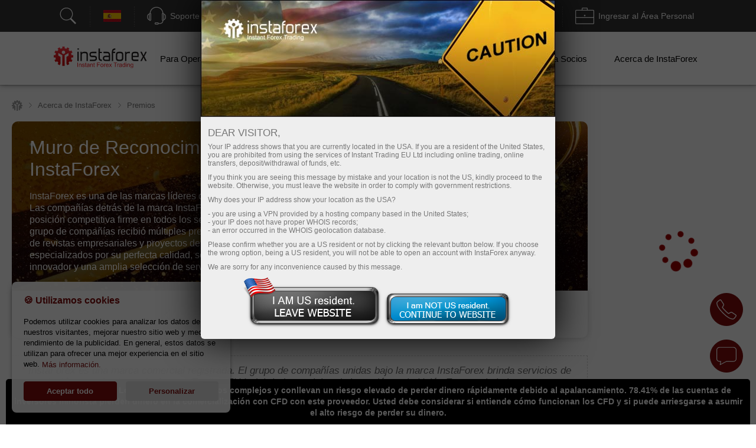

--- FILE ---
content_type: text/html; charset=utf-8
request_url: https://www.instaforex.eu/sp/awards
body_size: 71619
content:
<!DOCTYPE html PUBLIC "-//W3C//DTD XHTML 1.0 Strict//EN" "http://www.w3.org/TR/xhtml1/DTD/xhtml1-strict.dtd">
<html xmlns="https://www.w3.org/1999/xhtml" xml:lang="en" lang="en">
<head prefix="og: https://ogp.me/ns#">

    
    
        <script src="https://browser.sentry-cdn.com/8.47.0/bundle.tracing.min.js"></script>

        <script>
            Sentry.init({ dsn: 'https://eba56ca2c79e455383d880bb0c087202@sentry.ifxdb.com/4' });
        </script>

    

    <title>Premios de InstaForex</title>


        <meta name="description" content="En esta sección, se presentan los premios recibidos por la Compañía InstaForex" />
    <meta name="google" content="notranslate" />
        
        <!--script src="https://fxn.instaforex.eu/i/js/conditionalStart.js"></script-->

        <script type="text/javascript">
        function err_handler(msg) {return true;}
        window.onerror = err_handler;
    </script>
    
    <!-- extraPacker -->
            <meta charset="utf-8" />
    <meta name="viewport" content="width=device-width, minimum-scale=1.0, maximum-scale=1.0, user-scalable=no">
    
        <meta name="facebook-domain-verification" content="fuua7t31zjl7w4ls52egjemdr5722r" />
        <meta name="google-site-verification" content="erUIyuSoegdw0rnxPoCkcB7JruqwfoWXzmT256KSCeY" />
    <meta name="google-site-verification" content="g2arfBCN2BiB-VeYwuLoib7n2Ub3x-dc0unhUWTASE8" />
                        <meta name="yandex-verification" content="fe907e0ed9fb5aa5" />
        <!--- Verify domain instafincenter.com --->
        <!--- Verify domain ifxtrade.net --->
        <!--- Verify domain ifxinsinght.com --->
    
    <meta http-equiv="content-type" content="text/html; charset=utf-8" />

    <meta name="SKYPE_TOOLBAR" content="SKYPE_TOOLBAR_PARSER_COMPATIBLE" />

    
            <link rel="canonical" href="https://www.instaforex.eu/sp/awards"/>    


    <link rel="preload" href="https://fxn.instaforex.eu/i/css/all-main_38.css" as="style">
    <link rel="stylesheet" href="https://fxn.instaforex.eu/i/css/all-main_38.css">
    <link rel="shortcut icon" href="https://fxn.instaforex.eu/i/img/favicon.ico" />
    <script type="text/javascript" src="https://fxn.instaforex.eu/i/js/jquery-2.1.4.min.js"></script>


    
<link rel="alternate" hreflang="x-default" href="https://www.instaforex.eu/awards"/>
<link rel="alternate" hreflang="ru" href="https://www.instaforex.eu/ru/awards"/>
<link rel="alternate" hreflang="pt" href="https://www.instaforex.eu/pt/awards"/>
<link rel="alternate" hreflang="es" href="https://www.instaforex.eu/sp/awards"/>

    <script type="text/javascript">
        jQuery.event.special.touchstart = {
            setup: function( _, ns, handle ){
                if ( ns.includes("noPreventDefault") ) {
                    this.addEventListener("touchstart", handle, { passive: false });
                } else {
                    this.addEventListener("touchstart", handle, { passive: true });
                }
            }
        };
        jQuery.event.special.touchmove = {
            setup: function( _, ns, handle ){
                if ( ns.includes("noPreventDefault") ) {
                    this.addEventListener("touchmove", handle, { passive: false });
                } else {
                    this.addEventListener("touchmove", handle, { passive: true });
                }
            }
        };
        var lang        = 'sp';
        var root        = 'https://www.instaforex.eu/sp/';
        var root_http   = 'https://www.instaforex.eu/';
        var is_ipad     = '';
        var is_index    = '';
    </script>



    <link rel="alternate" type="application/rss+xml" title="InstaForex.com Live Forex news" href="https://news.instaforex.com/news/" />
    <link rel="alternate" type="application/rss+xml" title="InstaForex.com Forex analysis review" href="https://news.instaforex.com/analytics/" />

    
    
    <!--noindex-->
                <!--/noindex-->

    
    
            
    
    <!--    -->
        <meta property='og:title' content='Premios de InstaForex'><meta property='og:type' content='website'><meta property='og:image' content='https://fxn.instaforex.eu/i/img//preview/instaforex_preview.jpg'/><meta property='og:image:secure_url' content='https://fxn.instaforex.eu/i/img//preview/instaforex_preview.jpg'/><meta property="og:image:width" content="1280"/><meta property="og:image:height" content="855"/><meta property="og:image:type" content="image/png"/><meta property="og:image:alt" content="link preview"/><meta name="twitter:card" content="summary_large_image"/><meta name="twitter:image" content="https://fxn.instaforex.eu/i/img//preview/instaforex_preview.jpg"/><meta property='og:url' content='https://www.instaforex.eu/sp/awards'><meta property='og:description' content='En esta sección, se presentan los premios recibidos por la Compañía InstaForex'><meta property='og:site_name' content='https://www.instaforex.eu/'><meta property='og:locale' content='sp'>
    <script type="text/javascript" src="https://fxn.instaforex.eu/i/js/intersectionObserver.jquery.js"></script>
    <script type="text/javascript">
        window.addEventListener("load", function () {
            if (typeof $.fn.intersectionObserver === 'function') {
                $("img[url]").intersectionObserver();
            }
        })
    </script>

    
    
    
    <script>
        window.dataLayer = window.dataLayer || [];

        function gtag() {
            dataLayer.push(arguments);
        }
    </script>

    <script>
    window.dataLayer = window.dataLayer || [];

    function gtag() {
        dataLayer.push(arguments);
    }
</script>


<script>(function(w,d,s,l,i){w[l]=w[l]||[];w[l].push(
{'gtm.start': new Date().getTime(),event:'gtm.js'}
);var f=d.getElementsByTagName(s)[0],
j=d.createElement(s),dl=l!='dataLayer'?'&l='+l:'';j.async=true;j.src=
'https://www.googletagmanager.com/gtm.js?id='+i+dl;f.parentNode.insertBefore(j,f);
})(window,document,'script','dataLayer','GTM-TT4J77HM');</script>


    
    <style>
    #jcp-popup,
    #jcp-popup::before,
    #jcp-popup::after,
    #jcp-popup *,
    #jcp-popup *::before,
    #jcp-popup *::after {
        -webkit-box-sizing: border-box;
           -moz-box-sizing: border-box;
                box-sizing: border-box;
    }

    #jcp-popup {
        background-color: rgba(255, 255, 255, .95);
        bottom: 20px;
        font-size: 13px;
        left: 20px;
        margin-right: 20px;
        max-width: 370px;
        padding: 20px;
        position: fixed;
        z-index: 100500;

        -webkit-border-radius: 8px;
           -moz-border-radius: 8px;
                border-radius: 8px;

        -webkit-box-shadow: 0 4px 5px 0 rgba(0, 0, 0, 0.14), 0 1px 10px 0 rgba(0, 0, 0, 0.12), 0 2px 4px -1px rgba(0, 0, 0, 0.3);
           -moz-box-shadow: 0 4px 5px 0 rgba(0, 0, 0, 0.14), 0 1px 10px 0 rgba(0, 0, 0, 0.12), 0 2px 4px -1px rgba(0, 0, 0, 0.3);
                box-shadow: 0 4px 5px 0 rgba(0, 0, 0, 0.14), 0 1px 10px 0 rgba(0, 0, 0, 0.12), 0 2px 4px -1px rgba(0, 0, 0, 0.3);
    }

    #jcp-popup > h4 {
        color: #7f0c0c;
        font-size: 16px;
        font-weight: 600;
    }

    #jcp-cookie-types > h5 {
        color: #7f0c0c;
        font-size: 15px;
        font-weight: 600;
        margin-top: 15px;
    }

    #jcp-popup > p {
        line-height: 1.4285714285714286;
        margin-top: 15px;
    }

    #jcp-popup > p > a {
        font-size: 13px !important;
        padding: 7.5px 0;
    }

    #jcp-cookie-types > ul::before,
    #jcp-cookie-types > ul::after {
        display: table;
        content: " ";
    }

    #jcp-cookie-types > ul::after {
        clear: both;
    }

    #jcp-cookie-types > ul {
        padding: 5px 0;
    }

    #jcp-cookie-types > ul > li {
        float: left;
        font-size: 14px;
        padding-top: 10px;
        width: 50%;
    }

    #jcp-popup > p > a {
        color: #7f0c0c;
        text-decoration: none;
        font-size: 15px;
        padding-bottom: 2px;
        border-bottom: 1px dotted rgba(255,255,255,0.75);
        transition: all 0.3s ease-in;
    }

    #jcp-popup > p > a:hover {
        border-bottom-color: #7f0c0c;
        transition: all 0.3s ease-in;
    }

    #jcp-popup > div:last-child {
        display: table;
        margin-top: 20px;
        width: 100%;
    }

    #jcp-popup > div:last-child > div {
        display: table-cell;
    }

    #jcp-popup > div:last-child > div:nth-child(1) {
        padding-right: 7.5px;
    }

    #jcp-popup > div:last-child > div:nth-child(2) {
        padding-left: 7.5px;
    }

    #jcp-cookie-accept,
    #jcp-cookie-advanced {
        font-size: 13px;
        font-weight: 600;
        padding: 8px 10px;
        border-radius: 4px;
        cursor: pointer;
        min-height: 100%;
        width: 100%;

        -webkit-transition-duration: .5s;
           -moz-transition-duration: .5s;
            -ms-transition-duration: .5s;
             -o-transition-duration: .5s;
                transition-duration: .5s;

        -webkit-transition-property: background-color, color;
           -moz-transition-property: background-color, color;
            -ms-transition-property: background-color, color;
             -o-transition-property: background-color, color;
                transition-property: background-color, color;

        -webkit-transition-timing-function: cubic-bezier(.25,.8,.25,1);
           -moz-transition-timing-function: cubic-bezier(.25,.8,.25,1);
            -ms-transition-timing-function: cubic-bezier(.25,.8,.25,1);
             -o-transition-timing-function: cubic-bezier(.25,.8,.25,1);
                transition-timing-function: cubic-bezier(.25,.8,.25,1);

    }

    #jcp-cookie-accept {
        background-color: #7f0c0c;
        border: 1px solid #7f0c0c;
        color: #fff;
    }

    #jcp-cookie-accept:hover {
        background: #fff;
        color: #7f0c0c;
    }

    #jcp-cookie-advanced {
        background-color: #e0e0e0;
        border: 1px solid #e0e0e0;
        color: #7f0c0c;
    }

    #jcp-cookie-advanced:hover {
        background-color: #fff;
    }

    #jcp-cookie-advanced:disabled {
        cursor: not-allowed;
        opacity: 0.5;
    }

    #jcp-cookie-types > ul > li {
        list-style-type: none;
    }

    #jcp-cookie-types > ul > li > input[type="checkbox"] {
        display: none;
    }

    #jcp-cookie-types > ul > li > input[type="checkbox"] + label {
        display: block;
        position: relative;
        padding-left: 32px;
        cursor: pointer;

        -webkit-user-select: none;
           -moz-user-select: none;
            -ms-user-select: none;
                user-select: none;
    }

    #jcp-cookie-types > ul > li > input[type="checkbox"] + label a {
        color: #1476e4;
    }

    #jcp-cookie-types > ul > li > input[type="checkbox"] + label:before {
        content: '';
        display: block;
        width: 16px;
        height: 16px;
        border: 1px solid #4d5d7b;
        position: absolute;
        left: 0;

        -webkit-transform-origin: 50% 50%;
           -moz-transform-origin: 50% 50%;
            -ms-transform-origin: 50% 50%;
             -o-transform-origin: 50% 50%;
                transform-origin: 50% 50%;

        -webkit-transition: border-color 100ms, margin-left 100ms, margin-top 100ms, transform 200ms;
           -moz-transition: border-color 100ms, margin-left 100ms, margin-top 100ms, transform 200ms;
            -ms-transition: border-color 100ms, margin-left 100ms, margin-top 100ms, transform 200ms;
             -o-transition: border-color 100ms, margin-left 100ms, margin-top 100ms, transform 200ms;
                transition: border-color 100ms, margin-left 100ms, margin-top 100ms, transform 200ms;
    }

    #jcp-cookie-types > ul > li > input[type="checkbox"]:disabled + label {
        cursor: not-allowed;
    }

    #jcp-cookie-types > ul > li > input[type="checkbox"]:checked + label:before {
        border: 1px solid #1f9034;
        border-left-color: transparent;
        border-top-color: transparent;
        left: 4px;
        margin-top: -4px;
        width: 10px;

        -webkit-transform: rotate(45deg);
           -moz-transform: rotate(45deg);
            -ms-transform: rotate(45deg);
             -o-transform: rotate(45deg);
                transform: rotate(45deg);
    }
</style>

<script src="https://fxn.instaforex.eu/i/js/cookies-v1.js"></script>
<script src="https://fxn.instaforex.eu/i/js/jcp-v1.0.1.js"></script>

<script type="text/javascript">
    gtag('consent', 'default', {
        'ad_storage'              : $.fn.jcp.cookie('advertising')   ? 'granted' : 'denied',
        'ad_user_data'            : $.fn.jcp.cookie('advertising')   ? 'granted' : 'denied',
        'ad_personalization'      : $.fn.jcp.cookie('advertising')   ? 'granted' : 'denied',
        'analytics_storage'       : $.fn.jcp.cookie('performance')   ? 'granted' : 'denied',
        'functionality_storage'   : $.fn.jcp.cookie('functionality') ? 'granted' : 'denied',
        'personalization_storage' : $.fn.jcp.cookie('functionality') ? 'granted' : 'denied',
        'security_storage'        : $.fn.jcp.cookie('necessary')     ? 'granted' : 'denied',

        'wait_for_update' : 1000 * 60
    });

    $(function () {
        $('body').jcp({
            title            : '&#x1F36A; Utilizamos cookies',
            message          : 'Podemos utilizar cookies para analizar los datos de nuestros visitantes, mejorar nuestro sitio web y medir el rendimiento de la publicidad. En general, estos datos se utilizan para ofrecer una mejor experiencia en el sitio web.',
            moreInfoAnchor   : 'Más información.',
            moreInfoHref     : '/downloads/legal_documentation_eu/' + 'sp/' + 'cookies_policy_eu.pdf',
            acceptBtnLabel: [
                'Aceptar todo',
                'Aceptar seleccionado'
            ],
            advancedBtnLabel : 'Personalizar',
            cookieTypesTitle : 'Seleccione qué cookies desea aceptar',
            fixedCookieLabel : 'Esencial',


            cookieTypes: [
                {
                    value : 'performance',
                    label : 'Rendimiento'
                },
                {
                    value : 'functionality',
                    label : 'Funcionalidad'
                },
                {
                    value : 'advertising',
                    label : 'Publicidad'
                }
            ],

            delay: 2500,
            expires: 2592000,
            domain: '.instaforex.eu',
            callback: function () {
                gtag('consent', 'update', {
                    'ad_storage'              : $.fn.jcp.cookie('advertising')   ? 'granted' : 'denied',
                    'ad_user_data'            : $.fn.jcp.cookie('advertising')   ? 'granted' : 'denied',
                    'ad_personalization'      : $.fn.jcp.cookie('advertising')   ? 'granted' : 'denied',
                    'analytics_storage'       : $.fn.jcp.cookie('performance')   ? 'granted' : 'denied',
                    'functionality_storage'   : $.fn.jcp.cookie('functionality') ? 'granted' : 'denied',
                    'personalization_storage' : $.fn.jcp.cookie('functionality') ? 'granted' : 'denied',
                    'security_storage'        : $.fn.jcp.cookie('necessary')     ? 'granted' : 'denied'
                });
            },
        });
    });
</script>

    
</head>


<body  data-lng="sp" class="language-sp page-awards" >

    
<!-- Google Tag Manager (noscript) -->
<noscript><iframe src="https://www.googletagmanager.com/ns.html?id=GTM-TT4J77HM"
height="0" width="0" style="display:none;visibility:hidden"></iframe></noscript>
<!-- End Google Tag Manager (noscript) -->
    


<!--&lt;!&ndash; Yandex.Metrika counter &ndash;&gt;
<script type="text/javascript" >
	(function(m,e,t,r,i,k,a){m[i]=m[i]||function()
	{(m[i].a=m[i].a||[]).push(arguments)}
	;
		m[i].l=1*new Date();
		for (var j = 0; j < document.scripts.length; j++) {if (document.scripts[j].src === r) { return; }}
		k=e.createElement(t),a=e.getElementsByTagName(t)[0],k.async=1,k.src=r,a.parentNode.insertBefore(k,a)})
	(window, document, "script", "https://mc.yandex.ru/metrika/tag.js", "ym");
	ym(94584309, "init", { clickmap:true, trackLinks:true, accurateTrackBounce:true });
	ym(94579746, "init", { clickmap:true, trackLinks:true, accurateTrackBounce:true });
</script>
<noscript>
    <div>
        <img src="https://mc.yandex.ru/watch/94584309" style="position:absolute; left:-9999px;" alt="" />
        <img src="https://mc.yandex.ru/watch/94579746" style="position:absolute; left:-9999px;" alt="" />

    </div>
</noscript>
&lt;!&ndash; /Yandex.Metrika counter &ndash;&gt;
-->

<style>
    body {
        min-width: 100px;
    }
    .block_4_type_7_ru{
        margin-top: -30px;  color: white;  font-size: 12px;
    }
    .block_4_type_7_en{
        font-size: 12px;  color: white;  margin-top: -24px;  margin-left: 6px;
    }
    .sidebar-right section .block_3_banners{ margin-top: -30px;}
    .ploader{
        position: fixed;
        width: 100%;
        height: 100%;
        background: rgb(0,0,0,0.5);
        z-index: 99999;
        display: none;
    }
    .ploader img{
        position: fixed;
        margin-left: auto;
        margin-right: auto;
        left: 0;
        right: 0;
        text-align: center;
        top: 40%;
        z-index: 9999;
        width: 20%;
    }
</style>
<div class="ploader"><img src="https://fxn.instaforex.eu/i/img/preloader.svg" alt="empty"></div>
				<script type="text/javascript">
					var CheckRef = document.referrer;
					var refStr   = '';
                    var frame    = 0;
					if(CheckRef.indexOf('?') == -1)
					{
						refStr = CheckRef;
					}
					else
					{
						refStr =CheckRef.substr(0,CheckRef.indexOf('?'));
					}
                    if(top != self)
                    {
                        frame=1;
                    }
					
					new Image().src = "/click_stat/click.php?r="+escape(refStr)+((typeof(screen)=="undefined")?"":"&s="+screen.width+"*"+screen.height+"*"+(screen.colorDepth?screen.colorDepth:screen.pixelDepth))+"&u="+escape(document.URL)+"&frame="+frame+"&"+Math.random();
				</script>
				
<!-- Eu Предупреждения -->

<script language="JavaScript" src="https://fxn.instaforex.eu/i/js/jquery.simplemodal-new.js"></script>

<script language="JavaScript">
    $(document).ready(function(){

        function setCookieLeave( name, value, expires, path, domain, secure )
        {
            var today = new Date();
            today.setTime( today.getTime() );
            if ( expires ) {
                expires = expires * 1000 * 60 * 60 * 24;
            }
            var expires_date = new Date( today.getTime() + (expires) );
            document.cookie = name+'='+escape( value ) +
                ( ( expires ) ? ';expires='+expires_date.toGMTString() : '' ) + //expires.toGMTString()
                ( ( path ) ? ';path=' + path : '' ) +
                ( ( domain ) ? ';domain=' + domain : '' ) +
                ( ( secure ) ? ';secure' : '' );
        }

        $(function ($) {
            var ATTENTION = {
                container: null,
                init: function () {
                    var inner_data  = '<h2>Dear visitor,</h2>';
                    inner_data += '<p>Your IP address shows that you are currently located in the USA. If you are a resident of the United States, you are prohibited from using the services of Instant Trading EU Ltd including online trading, online transfers, deposit/withdrawal of funds, etc.</p>';
                    inner_data += '<p>If you think you are seeing this message by mistake and your location is not the US, kindly proceed to the website. Otherwise, you must leave the website in order to comply with government restrictions.</p>';
                    inner_data += '<p>Why does your IP address show your location as the USA?<ul>';
                    inner_data += '<li>- you are using a VPN provided by a hosting company based in the United States;</li>';
                    inner_data += '<li>- your IP does not have proper WHOIS records;</li>';
                    inner_data += '<li>- an error occurred in the WHOIS geolocation database.</li>';
                    inner_data += '</ul></p>';
                    inner_data += '<p>Please confirm whether you are a US resident or not by clicking the relevant button below. If you choose the wrong option, being a US resident, you will not be able to open an account with InstaForex anyway.</p>';
                    inner_data += '<p>We are sorry for any inconvenience caused by this message.</p>';
                    $("#inner-data").html(inner_data);

                    if (typeof $.fn.smodal !== 'undefined') {
                        $("#attention-modal-content").smodal({
                            overlayId: 'attention-overlay',
                            containerId: 'attention-container',
                            closeHTML: null,
                            minHeight: 80,
                            opacity: 65,
                            position: ['0',],
                            overlayClose: false,
                            onOpen: ATTENTION.open,
                            onClose: ATTENTION.close
                        });
                    }

                },
                open: function (d) {
                    var self = this;
                    self.container = d.container[0];
                    d.overlay.fadeIn('fast', function () {
                        $("#attention-modal-content", self.container).show();
                        var title = $("#attention-modal-title", self.container);
                        title.show();
                        d.container.slideDown('slow', function () {
                            setTimeout(function () {
                                var h = $("#attention-modal-data", self.container).height()
                                    + title.height()
                                    + 20; // padding
                                d.container.animate(
                                    {height: h},
                                    200,
                                    function () {
                                        $("div.close", self.container).show();
                                        $("#attention-modal-data", self.container).show();
                                    }
                                );
                            }, 300);
                        });
                    })
                },
                close: function (d) {
                    var self = this;
                    d.container.animate(
                        {top:"-" + (d.container.height() + 20)},
                        500,
                        function () {
                            setCookieLeave('notleaveus', 1, 365, '/');
                            self.close(); // or $.modal.close();
                        }
                    );
                }
            };

            ATTENTION.init();
        });
    });
</script>

<style>
    #attention-modal-content, #attention-modal-data {display:none;}
    #attention-overlay {background-color:#000; cursor:wait;}
    #attention-container {background-color:#eee; color:#000; font-family:"Lucida Grande",Arial,sans-serif; font-size:.9em; padding-bottom:4px; width:600px; -moz-border-radius-bottomleft:6px; -webkit-border-bottom-left-radius:6px; -moz-border-radius-bottomright:6px; -webkit-border-bottom-right-radius:6px; -moz-box-shadow:0 0 64px #000; -webkit-box-shadow:0 0 64px #000;}
    #attention-container a {color:#ddd;}
    #attention-container #attention-modal-title {color:#000; background-color:#ddd; border-bottom:1px solid #ccc; font-weight:bold; padding:0px; font-size: 130%; text-align: center;}
    #attention-container .close {display:none; position:absolute; right:0; top:0;}
    #attention-container .close a {display:block; color:#777; font-size:.8em; font-weight:bold; padding:6px 12px 0; text-decoration:none; text-shadow:0 1px 0 #f4f4f4;}
    #attention-container .close a:hover {color:#000;}
    #attention-container #attention-modal-data {padding:6px 12px;}
    #attention-container h2 {margin:10px 0 6px;}
    #attention-container p {margin-bottom:10px;}
    #attention-container span {color:#777; font-size:.9em;}

    #attention-modal-title {background: url("https://fxn.instaforex.eu/i/img/attention/top2.jpg"); height: 198px;}
    #attention-modal-data {font-size:110%;}
    #attention-modal-data ul li {padding: 0px; !important;}

    #attention-modal-data .usbuttons{background: url('https://fxn.instaforex.eu/i/img/attention/buttons.png');}
    #attention-modal-data .usresident {background-position: -0px -0px; width: 236px; height: 88px; cursor: pointer;}
    #attention-modal-data .notusresident {background-position: -0px -88px; width: 220px; height: 65px; cursor: pointer;}
    #attention-modal-data .usresident:hover {background-position: -0px -153px; width: 236px; height: 88px; cursor: pointer;}
    #attention-modal-data .notusresident:hover {background-position: -0px -241px; width: 220px; height: 65px; cursor: pointer;}
</style>

<!--noindex-->
<div id="attention-modal-content">
    <div id="attention-modal-title">&nbsp;</div>
    <div id="attention-modal-data">
        <span id="inner-data">&nbsp;</span>
        <center>
            <table>
                <tr>
                    <td><div class="usbuttons usresident" onclick="document.location ='about:blank'"></div></td>
                    <td><div class="usbuttons notusresident simplemodal-close"></div></td>
                </tr>
            </table>
        </center>

    </div>
</div>
<!--/noindex-->
<link rel="stylesheet" href="https://fxn.instaforex.eu/i/css/_.css?100500">

<style>

.exit-confirm_v2,
.exit-confirm_v2::before,
.exit-confirm_v2::after,
.exit-confirm_v2 *,
.exit-confirm_v2 *::before,
.exit-confirm_v2 *::after {
    -webkit-box-sizing: border-box;
       -moz-box-sizing: border-box;
            box-sizing: border-box;
}


.exit-confirm_v2 {
    background-color: rgba(0, 0, 0, 0.69);
    backdrop-filter: blur(8px);
    bottom: 0;
    display: none;
    left: 0;
    overflow: hidden;
    position: fixed;
    right: 0;
    top: 0;
    z-index: 2147483647;
}

.exit-confirm_v2__gutter {
    max-width: 680px;
    left: 50%;
    margin-right: -50%;
    padding: 15px;
    position: absolute;
    top: 50%;

    -webkit-transform: translate(-50%, -50%);
       -moz-transform: translate(-50%, -50%);
        -ms-transform: translate(-50%, -50%);
         -o-transform: translate(-50%, -50%);
            transform: translate(-50%, -50%);
}

.exit-confirm_v2__dialog {
    background-color: #f5f5f5;
    color: #212121;
    padding: 30px;

    -webkit-border-radius: 15px;
       -moz-border-radius: 15px;
            border-radius: 15px;
}

@media (min-width: 768px) {
    .exit-confirm_v2__dialog {
        padding: 60px 45px;
    }
}

.exit-confirm_v2 a.close-exit-confirm_v2 {
    position: absolute;
    right: 15px;
    top: -20px;
    display: inline-block;
    width: 30px;
    height: 30px;
    overflow: hidden;
    text-indent: -9999px;
}

@media (min-width: 768px) {
    .exit-confirm_v2 a.close-exit-confirm_v2 {
        top: -30px;
    }
}
.exit-confirm_v2 a.close-exit-confirm_v2::before,
.exit-confirm_v2 a.close-exit-confirm_v2::after {
    content: '';
    position: absolute;
    height: 1px;
    width: 100%;
    top: 50%;
    left: 0;
    margin-top: -1px;
    background-color: rgba(255, 255, 255, .75);

    -webkit-transition-duration: .5s;
       -moz-transition-duration: .5s;
        -ms-transition-duration: .5s;
         -o-transition-duration: .5s;
            transition-duration: .5s;

    -webkit-transition-property: background-color;
       -moz-transition-property: background-color;
        -ms-transition-property: background-color;
         -o-transition-property: background-color;
            transition-property: background-color;

    -webkit-transition-timing-function: cubic-bezier(.25,.8,.25,1);
       -moz-transition-timing-function: cubic-bezier(.25,.8,.25,1);
        -ms-transition-timing-function: cubic-bezier(.25,.8,.25,1);
         -o-transition-timing-function: cubic-bezier(.25,.8,.25,1);
            transition-timing-function: cubic-bezier(.25,.8,.25,1);
}

.exit-confirm_v2 a.close-exit-confirm_v2:hover::before,
.exit-confirm_v2 a.close-exit-confirm_v2:hover::after {
    background-color: rgba(255, 255, 255, 1);

}

.exit-confirm_v2 a.close-exit-confirm_v2::before {
    -webkit-transform: rotate(45deg);
       -moz-transform: rotate(45deg);
        -ms-transform: rotate(45deg);
         -o-transform: rotate(45deg);
            transform: rotate(45deg);

}

.exit-confirm_v2 a.close-exit-confirm_v2::after {
    -webkit-transform: rotate(-45deg);
       -moz-transform: rotate(-45deg);
        -ms-transform: rotate(-45deg);
         -o-transform: rotate(-45deg);
            transform: rotate(-45deg);

}

.exit-confirm_v2__submit {
    background-color: #f2f8ff;
    border: 1px solid #87add5;
    color: #1e7be2;
    display: inline-block;
    font-size: 14px;
    height: 45px;
    line-height: 45px;
    margin-top: 15px;
    padding: 0 15px;
    text-align: center;
    text-decoration: none;
    width: 100%;

    -webkit-border-radius: 4px;
       -moz-border-radius: 4px;
            border-radius: 4px;
}

.exit-confirm_v2__submit:hover {
    background-color: #1e7be2;
    border: 1px solid #1e7be2;
    color: #ffffff;

    -webkit-transition-duration: .5s;
       -moz-transition-duration: .5s;
        -ms-transition-duration: .5s;
         -o-transition-duration: .5s;
            transition-duration: .5s;

    -webkit-transition-property: background-color, color;
       -moz-transition-property: background-color, color;
        -ms-transition-property: background-color, color;
         -o-transition-property: background-color, color;
            transition-property: background-color, color;

    -webkit-transition-timing-function: cubic-bezier(.25,.8,.25,1);
       -moz-transition-timing-function: cubic-bezier(.25,.8,.25,1);
        -ms-transition-timing-function: cubic-bezier(.25,.8,.25,1);
         -o-transition-timing-function: cubic-bezier(.25,.8,.25,1);
            transition-timing-function: cubic-bezier(.25,.8,.25,1);
}

.exit-confirm_v2__cancel {
    color: #1e7be2;
    display: inline-block;
    font-size: 14px;
    height: 45px;
    line-height: 45px;
    margin-top: 15px;
    text-align: center;
    text-decoration: none;
    width: 100%;
}

.exit-confirm_v2__background {
    display: block;
    margin: 0 auto;
    max-width: 100%;
}

.exit-confirm_v2__robot {
    background-image: url(https://fxn.instaforex.eu/i/img/exit-confirm_v2/robot.svg);
    height: 239px;
    left: 50%;
    margin-left: -90px;
    position: relative;
    top: 0;
    width: 195px;

    -webkit-transition-duration: .5s;
       -moz-transition-duration: .5s;
        -ms-transition-duration: .5s;
         -o-transition-duration: .5s;
            transition-duration: .5s;

    -webkit-transition-property: top;
       -moz-transition-property: top;
        -ms-transition-property: top;
         -o-transition-property: top;
            transition-property: top;

    -webkit-transition-timing-function: cubic-bezier(.25,.8,.25,1);
       -moz-transition-timing-function: cubic-bezier(.25,.8,.25,1);
        -ms-transition-timing-function: cubic-bezier(.25,.8,.25,1);
         -o-transition-timing-function: cubic-bezier(.25,.8,.25,1);
            transition-timing-function: cubic-bezier(.25,.8,.25,1);
}

.exit-confirm_v2__robot::after {
    content: " ";
    background-color: rgba(0, 0, 0, .1);
    bottom: -50px;
    height: 40px;
    left: 50%;
    position: absolute;
    width: 100%;
    filter: blur(8px);

    -webkit-transform: translate(-50%, 0);
       -moz-transform: translate(-50%, 0);
        -ms-transform: translate(-50%, 0);
         -o-transform: translate(-50%, 0);
            transform: translate(-50%, 0);

    -webkit-border-radius: 50%;
       -moz-border-radius: 50%;
            border-radius: 50%;

    -webkit-transition-duration: .5s;
       -moz-transition-duration: .5s;
        -ms-transition-duration: .5s;
         -o-transition-duration: .5s;
            transition-duration: .5s;

    -webkit-transition-property: bottom, height, width;
       -moz-transition-property: bottom, height, width;
        -ms-transition-property: bottom, height, width;
         -o-transition-property: bottom, height, width;
            transition-property: bottom, height, width;

    -webkit-transition-timing-function: cubic-bezier(.25,.8,.25,1);
       -moz-transition-timing-function: cubic-bezier(.25,.8,.25,1);
        -ms-transition-timing-function: cubic-bezier(.25,.8,.25,1);
         -o-transition-timing-function: cubic-bezier(.25,.8,.25,1);
            transition-timing-function: cubic-bezier(.25,.8,.25,1);
}

.exit-confirm_v2__robot:hover {
    top: -20px;
}

.exit-confirm_v2__robot:hover::after {
    bottom: -70px;
}

@media (max-width: 767px) {
    .exit-confirm_v2__robot {
        height: 179.25px;
        margin-bottom: 65px;
        margin-left: -67.5px;
        width: 146.25px;

        -webkit-background-size: 100%;
                background-size: 100%;
    }

    .exit-confirm_v2__robot::after {
        bottom: -37.5px;
        height: 35px;
    }

    .exit-confirm_v2__robot:hover {
        top: -15px;
    }

    .exit-confirm_v2__robot:hover::after {
        bottom: -60px;
    }
}

</style>

<div class="exit-confirm_v2">
    <div class="exit-confirm_v2__gutter">
        <div class="exit-confirm_v2__dialog _z-depth-4">

            <a class="close-exit-confirm_v2" href="#"></a>

            <div class="_container-fluid" style="padding-left: 0; padding-right: 0;">
                <div class="_row _row-no-gutter">
                    <div class="_col-xs-12 _col-sm-6 _col-md-6 _col-lg-6 _col-xs-push-0 _col-sm-push-6 _col-md-push-6 _col-lg-push-6">

                        <div class="exit-confirm_v2__robot"></div>

                    </div>
                    <div class="_col-xs-12 _col-sm-6 _col-md-6 _col-lg-6 _col-xs-pull-0 _col-sm-pull-6 _col-md-pull-6 _col-lg-pull-6">

                        <div class="_text-xs-center _text-sm-left _text-md-left _text-lg-left">
                            <div style="color: #fd3a46; font-weight: 400; font-size: 32px; line-height: 1.25; text-transform: uppercase;">Está a punto de salir de</div>
                            <div style="color: #231f20; font-weight: 600; font-size: 16px; line-height: 1.4285714285714286; margin-top: 30px;">www.instaforex.eu <span style="font-weight: 400;">></span></div>
                            <div style="color: #707070; font-weight: 400; font-size: 16px; line-height: 1.4285714285714286; margin-top: 10px;">un sitio web operado por</div>
                            <div style="color: #757575; font-weight: 400; font-size: 16px; line-height: 1.4285714285714286;margin-bottom: 10px;">INSTANT TRADING EU LTD</div>

                            <div class="_row">
                                <div class="_col-xs-6 _col-sm-5 _col-md-5 _col-lg-5">

                                    <a href="#" class="exit-confirm_v2__cancel">
                                        <img src="https://fxn.instaforex.eu/i/img/exit-confirm_v2/cross.svg" alt="" style="display: inline-block; margin-right: 3px;">
                                        Permanecer                                    </a>

                                </div>
                                <div class="_col-xs-6 _col-sm-7 _col-md-7 _col-lg-7">

                                    <a href="#" class="exit-confirm_v2__submit" target="_blank">Proceder</a>

                                </div>
                            </div>
                        </div>

                    </div>
                </div>
            </div>

        </div>
    </div>
</div>

<script>
    (function () {

        'use strict';

        window.exitConfirm = {};

        window.exitConfirm.whiteList = [
            (new URL('https://play.google.com/store/apps/details?id=com.instaforex.mobiletrader').host),//android
            (new URL('https://apps.apple.com/nz/app/id987486023').host),//ios
            'accounts.google.com'

        ];

        $(document).on('keyup', function (event) {
            (event.keyCode || event.which) === 27 && $('.exit-confirm_v2').stop().fadeOut();
        });

        $(document).on('mouseup', function (event) {
            $('.exit-confirm_v2').is(event.target) && !$('.exit-confirm_v2__dialog').is(event.target) && $('.exit-confirm_v2').stop().fadeOut();
        });

        $('.exit-confirm_v2').on('click', '.close-exit-confirm_v2, .exit-confirm_v2__cancel', function (event) {
            event.preventDefault();
            $('.exit-confirm_v2').stop().fadeOut();
        });

        $('.exit-confirm_v2').on('click', '.exit-confirm_v2__submit', function (event) {
            $('.exit-confirm_v2').stop().fadeOut();
        });

        var parts = window.location.hostname.split('.');

        $('body').on('click', 'a[href^="http"]:not([data-exit-confirm="false"]):not(.exit-confirm_v2__submit)', function () {
            if (
                this.hostname && this.hostname !== window.location.hostname &&
                this.hostname.indexOf('.' + parts[1] + '.' + parts[2]) === -1 &&
                window.exitConfirm.whiteList.indexOf(this.hostname) === -1
            ) {
                event.preventDefault();
                $('.exit-confirm_v2 a.exit-confirm_v2__submit').attr('href', $(this).attr('href'));
                $('.exit-confirm_v2').stop().fadeIn();
            }
        });

    })();
</script>

<header>
        <style>
            .circleRollButton {
                display: none !important;
            }
        </style>
        <script type="text/javascript">
            if (!onlineSupportChatButton) {
                var onlineSupportChatButton;
                                        (function(d, src, c) {
                            var t = d.scripts[d.scripts.length - 1],
                                s = d.createElement('script');
                            s.id = 'la_x2s6df8d';
                            s.defer = true;
                            s.src = src;
                            s.onload = s.onreadystatechange = function() {
                                var rs = this.readyState;
                                if (rs && (rs != 'complete') && (rs != 'loaded')) {
                                    return;
                                }
                                c(this);
                            };
                            t.parentElement.insertBefore(s, t.nextSibling);
                        })(document,
                            'https://instatrading.ladesk.com/scripts/track.js',
                            function(e) {
                                onlineSupportChatButton = LiveAgent.createButton('k8c901ld', e);
                                onlineSupportChatButton.hideButton_();
                            });
                            }

                    </script>
    <script>
    window.dictionary = {
        'application.prepare.form.validation.error': 'Cuenta o contraseña incorrecta. Por favor, vuelva a intentarlo. Si el problema persiste, contáctenos a través de support@instaforex.eu'
    }
</script>

<input type="hidden" id="instaEU" value="1">


    <link href="https://fxn.instaforex.eu/i/css/site/wallet_eu.css?v=0.01" rel="stylesheet">

    <script type="text/javascript">
        var errorNotEU = 'El registro no está disponible para ciudadanos que no pertenecen a la UE. Por favor, vaya a la página web de otro miembro del Grupo InstaFintech.';
    </script>
    <script type="text/javascript" src="https://fxn.instaforex.eu/i/js/countryListExceprionEu.js?v=3"></script>

    <style>
        @media (max-width: 767px) {
            #ntoolbar {
                display: none;
            }
        }
    </style>

<style>
    .collapse{padding-top: 0!important; padding-bottom: 0!important;}
    #ntoolbar .langList .f32.AR {
        background-position: 0 -7616px;
    }
    </style>


<div id="ntoolbar" aria-multiselectable="true">

    <div>
                    <button class="btn btn-default"  data-parent="#ntoolbar"
                    data-target="#toolbarCollapseSearch" aria-expanded="false" aria-controls="toolbarCollapseSearch">
                <svg xmlns="http://www.w3.org/2000/svg" xmlns:xlink="http://www.w3.org/1999/xlink" viewBox="0 0 50 50"
                     version="1.1" width="32" height="32">
                    <g id="surface1">
                        <path style=" "
                              d="M 21 3 C 11.621094 3 4 10.621094 4 20 C 4 29.378906 11.621094 37 21 37 C 24.710938 37 28.140625 35.804688 30.9375 33.78125 L 44.09375 46.90625 L 46.90625 44.09375 L 33.90625 31.0625 C 36.460938 28.085938 38 24.222656 38 20 C 38 10.621094 30.378906 3 21 3 Z M 21 5 C 29.296875 5 36 11.703125 36 20 C 36 28.296875 29.296875 35 21 35 C 12.703125 35 6 28.296875 6 20 C 6 11.703125 12.703125 5 21 5 Z "/>
                    </g>
                </svg>
                <span></span>
            </button>
        
    </div>

    <div class="langList">
        
        <button class="btn btn-default"  data-parent="#ntoolbar"
                data-target="#toolbarCollapseLangList" aria-expanded="false" aria-controls="toolbarCollapseLangList">
            <span class="f32 SP "></span>
            <span class="caption">Español</span>
        </button>

    </div>

    <div>
        <button class="btn btn-default"  data-parent="#ntoolbar"
                data-target="#toolbarCollapseSupportPanel" aria-expanded="false"
                aria-controls="toolbarCollapseSupportPanel">
            <svg xmlns="http://www.w3.org/2000/svg" xmlns:xlink="http://www.w3.org/1999/xlink" viewBox="0 0 50 50"
                 version="1.1" width="32" height="32">
                <g id="surface1">
                    <path style=" "
                          d="M 25 1 C 15.691406 1 8.015625 8.089844 7.09375 17.15625 C 6.179688 17.453125 5.453125 18.179688 5.15625 19.09375 C 3.730469 19.378906 2.492188 20.355469 1.625 21.65625 C 0.589844 23.207031 0 25.25 0 27.5 C 0 29.75 0.589844 31.792969 1.625 33.34375 C 2.492188 34.644531 3.730469 35.621094 5.15625 35.90625 C 5.546875 37.109375 6.671875 38 8 38 C 9.644531 38 11 36.644531 11 35 L 11 20 C 11 18.757813 10.214844 17.703125 9.125 17.25 C 10 9.234375 16.75 3 25 3 C 33.25 3 40 9.234375 40.875 17.25 C 39.785156 17.703125 39 18.757813 39 20 L 39 35 C 39 36.277344 39.832031 37.351563 40.96875 37.78125 C 40.832031 39.691406 40.183594 41.128906 39.15625 42.15625 C 37.996094 43.316406 36.300781 44 34 44 L 30.8125 44 C 30.394531 42.84375 29.292969 42 28 42 L 23 42 C 21.355469 42 20 43.355469 20 45 C 20 46.644531 21.355469 48 23 48 L 28 48 C 29.292969 48 30.394531 47.15625 30.8125 46 L 34 46 C 36.699219 46 39.003906 45.183594 40.59375 43.59375 C 42.023438 42.164063 42.820313 40.164063 42.96875 37.8125 C 43.851563 37.503906 44.554688 36.796875 44.84375 35.90625 C 46.269531 35.621094 47.507813 34.644531 48.375 33.34375 C 49.410156 31.792969 50 29.75 50 27.5 C 50 25.25 49.410156 23.207031 48.375 21.65625 C 47.507813 20.355469 46.269531 19.378906 44.84375 19.09375 C 44.546875 18.179688 43.820313 17.453125 42.90625 17.15625 C 41.984375 8.089844 34.308594 1 25 1 Z M 8 19 C 8.5625 19 9 19.4375 9 20 L 9 35 C 9 35.5625 8.5625 36 8 36 C 7.4375 36 7 35.5625 7 35 L 7 20 C 7 19.4375 7.4375 19 8 19 Z M 42 19 C 42.5625 19 43 19.4375 43 20 L 43 35 C 43 35.5625 42.5625 36 42 36 C 41.4375 36 41 35.5625 41 35 L 41 20 C 41 19.4375 41.4375 19 42 19 Z M 5 21.21875 L 5 33.78125 C 4.378906 33.515625 3.789063 33.011719 3.28125 32.25 C 2.507813 31.089844 2 29.390625 2 27.5 C 2 25.609375 2.507813 23.910156 3.28125 22.75 C 3.789063 21.988281 4.378906 21.484375 5 21.21875 Z M 45 21.21875 C 45.621094 21.484375 46.210938 21.988281 46.71875 22.75 C 47.492188 23.910156 48 25.609375 48 27.5 C 48 29.390625 47.492188 31.089844 46.71875 32.25 C 46.210938 33.011719 45.621094 33.515625 45 33.78125 Z M 23 44 L 28 44 C 28.5625 44 29 44.4375 29 45 C 29 45.5625 28.5625 46 28 46 L 23 46 C 22.4375 46 22 45.5625 22 45 C 22 44.4375 22.4375 44 23 44 Z "/>
                </g>
            </svg>
            <span class="caption">Soporte</span>
        </button>

    </div>

    <div>
                    <a href="https://www.instaforex.eu/sp/account_registration" class="btn btn-default">
                <svg xmlns="http://www.w3.org/2000/svg" xmlns:xlink="http://www.w3.org/1999/xlink" viewBox="0 0 50 51"
                     version="1.1" width="32" height="32">
                    <g id="surface1">
                        <path xmlns="http://www.w3.org/2000/svg" style=" "
                              d="M 3 3 L 3 8.6875 C 2.941406 8.878906 2.941406 9.089844 3 9.28125 L 3 32 L 18 32 L 20 30 L 5 30 L 5 10.625 L 5.5625 10.90625 C 5.839844 11.039063 6.160156 11.039063 6.4375 10.90625 L 8 10.125 L 9.5625 10.90625 C 9.839844 11.039063 10.160156 11.039063 10.4375 10.90625 L 12 10.125 L 13.5625 10.90625 C 13.839844 11.039063 14.160156 11.039063 14.4375 10.90625 L 16 10.125 L 17.5625 10.90625 C 17.839844 11.039063 18.160156 11.039063 18.4375 10.90625 L 20 10.125 L 21.5625 10.90625 C 21.839844 11.039063 22.160156 11.039063 22.4375 10.90625 L 24 10.125 L 25.5625 10.90625 C 25.839844 11.039063 26.160156 11.039063 26.4375 10.90625 L 28 10.125 L 29.5625 10.90625 C 29.839844 11.039063 30.160156 11.039063 30.4375 10.90625 L 32 10.125 L 33.5625 10.90625 C 33.839844 11.039063 34.160156 11.039063 34.4375 10.90625 L 36 10.125 L 37.5625 10.90625 C 37.839844 11.039063 38.160156 11.039063 38.4375 10.90625 L 40 10.125 L 41.5625 10.90625 C 41.839844 11.039063 42.160156 11.039063 42.4375 10.90625 L 44 10.125 L 45 10.625 L 45 30 L 36 30 L 34 32 L 47 32 L 47 10.125 C 47.015625 10.019531 47.015625 9.917969 47 9.8125 L 47 3 Z M 5 5 L 45 5 L 45 8.375 L 44.4375 8.09375 C 44.160156 7.960938 43.839844 7.960938 43.5625 8.09375 L 42 8.875 L 40.4375 8.09375 C 40.160156 7.960938 39.839844 7.960938 39.5625 8.09375 L 38 8.875 L 36.4375 8.09375 C 36.160156 7.960938 35.839844 7.960938 35.5625 8.09375 L 34 8.875 L 32.4375 8.09375 C 32.160156 7.960938 31.839844 7.960938 31.5625 8.09375 L 30 8.875 L 28.4375 8.09375 C 28.160156 7.960938 27.839844 7.960938 27.5625 8.09375 L 26 8.875 L 24.4375 8.09375 C 24.160156 7.960938 23.839844 7.960938 23.5625 8.09375 L 22 8.875 L 20.4375 8.09375 C 20.160156 7.960938 19.839844 7.960938 19.5625 8.09375 L 18 8.875 L 16.4375 8.09375 C 16.160156 7.960938 15.839844 7.960938 15.5625 8.09375 L 14 8.875 L 12.4375 8.09375 C 12.160156 7.960938 11.839844 7.960938 11.5625 8.09375 L 10 8.875 L 8.4375 8.09375 C 8.160156 7.960938 7.839844 7.960938 7.5625 8.09375 L 6 8.875 L 5 8.375 Z M 8.71875 16 C 8.167969 16.078125 7.78125 16.589844 7.859375 17.140625 C 7.9375 17.691406 8.449219 18.078125 9 18 L 25 18 C 25.359375 18.003906 25.695313 17.816406 25.878906 17.503906 C 26.058594 17.191406 26.058594 16.808594 25.878906 16.496094 C 25.695313 16.183594 25.359375 15.996094 25 16 L 9 16 C 8.96875 16 8.9375 16 8.90625 16 C 8.875 16 8.84375 16 8.8125 16 C 8.78125 16 8.75 16 8.71875 16 Z M 31.71875 16 C 31.167969 16.078125 30.78125 16.589844 30.859375 17.140625 C 30.9375 17.691406 31.449219 18.078125 32 18 L 41 18 C 41.359375 18.003906 41.695313 17.816406 41.878906 17.503906 C 42.058594 17.191406 42.058594 16.808594 41.878906 16.496094 C 41.695313 16.183594 41.359375 15.996094 41 16 L 32 16 C 31.96875 16 31.9375 16 31.90625 16 C 31.875 16 31.84375 16 31.8125 16 C 31.78125 16 31.75 16 31.71875 16 Z M 8.71875 21 C 8.167969 21.078125 7.78125 21.589844 7.859375 22.140625 C 7.9375 22.691406 8.449219 23.078125 9 23 L 25 23 C 25.359375 23.003906 25.695313 22.816406 25.878906 22.503906 C 26.058594 22.191406 26.058594 21.808594 25.878906 21.496094 C 25.695313 21.183594 25.359375 20.996094 25 21 L 9 21 C 8.96875 21 8.9375 21 8.90625 21 C 8.875 21 8.84375 21 8.8125 21 C 8.78125 21 8.75 21 8.71875 21 Z M 34.875 22 C 34.652344 22.023438 34.441406 22.125 34.28125 22.28125 L 33.625 22.90625 C 33.445313 22.746094 33.210938 22.65625 32.96875 22.65625 C 32.9375 22.65625 32.90625 22.65625 32.875 22.65625 C 32.777344 22.671875 32.683594 22.703125 32.59375 22.75 L 27.90625 24.75 C 27.789063 24.800781 27.683594 24.875 27.59375 24.96875 L 19.09375 33.5 L 19.0625 33.5 C 19.019531 33.527344 18.976563 33.558594 18.9375 33.59375 C 18.878906 33.640625 18.828125 33.691406 18.78125 33.75 C 18.746094 33.800781 18.714844 33.851563 18.6875 33.90625 L 10.84375 41.71875 C 10.46875 42.097656 10.457031 42.699219 10.8125 43.09375 C 9.722656 44.21875 9.730469 46.046875 10.84375 47.15625 C 11.957031 48.269531 13.78125 48.277344 14.90625 47.1875 C 15.300781 47.542969 15.902344 47.53125 16.28125 47.15625 L 17 46.4375 C 17.191406 46.566406 17.417969 46.695313 17.65625 46.8125 C 18.082031 47.019531 18.59375 47.214844 19.1875 47.21875 C 19.78125 47.222656 20.460938 46.976563 20.96875 46.46875 C 21.738281 45.699219 22.707031 44.410156 23.625 43.15625 C 24.542969 41.902344 25.484375 40.609375 25.65625 40.4375 C 26 40.09375 26.90625 40.0625 26.90625 40.0625 C 27.292969 40.152344 27.695313 40.003906 27.933594 39.6875 C 28.171875 39.371094 28.199219 38.941406 28.003906 38.59375 C 27.808594 38.25 27.425781 38.054688 27.03125 38.09375 C 27.03125 38.09375 26.917969 38.066406 26.75 38.0625 C 26.371094 38.054688 25.644531 38.101563 24.9375 38.5 L 33.03125 30.40625 C 33.125 30.316406 33.199219 30.210938 33.25 30.09375 L 35.25 25.40625 C 35.394531 25.058594 35.335938 24.664063 35.09375 24.375 L 35.71875 23.71875 C 36.042969 23.417969 36.128906 22.941406 35.933594 22.546875 C 35.742188 22.148438 35.308594 21.929688 34.875 22 Z M 32.75 24.84375 L 32.78125 24.84375 L 32.8125 24.875 C 32.890625 25.011719 32.996094 25.128906 33.125 25.21875 L 33.15625 25.25 L 31.46875 29.15625 L 23.625 37 L 21 34.375 L 28.84375 26.53125 Z M 19.5625 35.8125 L 22.1875 38.4375 L 16.59375 44.0625 L 16.5625 44.0625 C 16.210938 44.152344 15.933594 44.429688 15.84375 44.78125 L 15.59375 45.03125 C 15.5625 45.007813 15.53125 44.988281 15.5 44.96875 L 15.34375 44.84375 L 13.1875 42.71875 C 13.1875 42.707031 13.1875 42.699219 13.1875 42.6875 L 13.15625 42.625 C 13.117188 42.535156 13.0625 42.449219 13 42.375 Z M 23.5625 39.84375 C 23.109375 40.429688 22.589844 41.164063 22 41.96875 C 21.089844 43.214844 20.089844 44.535156 19.5625 45.0625 C 19.421875 45.203125 19.34375 45.21875 19.1875 45.21875 C 19.03125 45.21875 18.78125 45.152344 18.53125 45.03125 C 18.496094 45.011719 18.472656 44.988281 18.4375 44.96875 Z M 12.21875 44.5 L 13.5 45.78125 C 13.140625 46.105469 12.597656 46.097656 12.25 45.75 C 11.902344 45.402344 11.890625 44.859375 12.21875 44.5 Z "/>
                    </g>
                </svg>
                <span class="caption">Abrir cuenta</span>
            </a>
            </div>

    <div>
        <button class="btn btn-default" data-parent="#ntoolbar"
                data-target="#toolbarCollapseTradingPlatform" aria-expanded="false"
                aria-controls="toolbarCollapseTradingPlatform">
            <svg xmlns="http://www.w3.org/2000/svg" xmlns:xlink="http://www.w3.org/1999/xlink" viewBox="0 0 64 64"
                 version="1.1" width="32" height="32">
                <g id="surface1">
                    <path style=" "
                          d="M 7 6 C 5.347656 6 4 7.347656 4 9 L 4 51 C 4 52.652344 5.347656 54 7 54 L 57 54 C 58.652344 54 60 52.652344 60 51 L 60 9 C 60 7.347656 58.652344 6 57 6 Z M 7 8 L 57 8 C 57.550781 8 58 8.449219 58 9 L 58 51 C 58 51.550781 57.550781 52 57 52 L 7 52 C 6.449219 52 6 51.550781 6 51 L 6 18 L 47 18 C 47.554688 18 48 17.550781 48 17 C 48 16.449219 47.554688 16 47 16 L 6 16 L 6 9 C 6 8.449219 6.449219 8 7 8 Z M 10 10 C 9.445313 10 9 10.449219 9 11 L 9 13 C 9 13.550781 9.445313 14 10 14 C 10.554688 14 11 13.550781 11 13 L 11 11 C 11 10.449219 10.554688 10 10 10 Z M 15 10 C 14.445313 10 14 10.449219 14 11 L 14 13 C 14 13.550781 14.445313 14 15 14 C 15.554688 14 16 13.550781 16 13 L 16 11 C 16 10.449219 15.554688 10 15 10 Z M 20 10 C 19.445313 10 19 10.449219 19 11 L 19 13 C 19 13.550781 19.445313 14 20 14 C 20.554688 14 21 13.550781 21 13 L 21 11 C 21 10.449219 20.554688 10 20 10 Z M 25 10 C 24.445313 10 24 10.449219 24 11 L 24 13 C 24 13.550781 24.445313 14 25 14 C 25.554688 14 26 13.550781 26 13 L 26 11 C 26 10.449219 25.554688 10 25 10 Z M 30 10 C 29.445313 10 29 10.449219 29 11 L 29 13 C 29 13.550781 29.445313 14 30 14 C 30.554688 14 31 13.550781 31 13 L 31 11 C 31 10.449219 30.554688 10 30 10 Z M 35 10 C 34.445313 10 34 10.449219 34 11 L 34 13 C 34 13.550781 34.445313 14 35 14 C 35.554688 14 36 13.550781 36 13 L 36 11 C 36 10.449219 35.554688 10 35 10 Z M 40 10 C 39.445313 10 39 10.449219 39 11 L 39 13 C 39 13.550781 39.445313 14 40 14 C 40.554688 14 41 13.550781 41 13 L 41 11 C 41 10.449219 40.554688 10 40 10 Z M 45 10 C 44.445313 10 44 10.449219 44 11 L 44 13 C 44 13.550781 44.445313 14 45 14 C 45.554688 14 46 13.550781 46 13 L 46 11 C 46 10.449219 45.554688 10 45 10 Z M 50 10 C 49.445313 10 49 10.449219 49 11 L 49 13 C 49 13.550781 49.445313 14 50 14 C 50.554688 14 51 13.550781 51 13 L 51 11 C 51 10.449219 50.554688 10 50 10 Z M 55 10 C 54.445313 10 54 10.449219 54 11 L 54 13 C 54 13.550781 54.445313 14 55 14 C 55.554688 14 56 13.550781 56 13 L 56 11 C 56 10.449219 55.554688 10 55 10 Z M 51 16 C 50.445313 16 50 16.449219 50 17 C 50 17.550781 50.445313 18 51 18 L 55 18 C 55.554688 18 56 17.550781 56 17 C 56 16.449219 55.554688 16 55 16 Z M 55 21 C 54.746094 21 54.488281 21.097656 54.292969 21.292969 L 47.285156 28.300781 C 46.894531 28.113281 46.460938 28 46 28 C 45.277344 28 44.621094 28.269531 44.105469 28.695313 L 38.9375 25.597656 C 38.976563 25.40625 39 25.203125 39 25 C 39 23.347656 37.652344 22 36 22 C 34.347656 22 33 23.347656 33 25 C 33 25.40625 33.082031 25.792969 33.230469 26.148438 L 27.421875 31.375 C 26.996094 31.144531 26.515625 31 26 31 C 25.105469 31 24.308594 31.402344 23.761719 32.027344 L 18.988281 30.117188 C 18.992188 30.078125 19 30.039063 19 30 C 19 28.347656 17.652344 27 16 27 C 14.347656 27 13 28.347656 13 30 C 13 30.285156 13.054688 30.558594 13.128906 30.824219 L 8.421875 34.1875 C 7.972656 34.507813 7.867188 35.132813 8.1875 35.578125 C 8.382813 35.851563 8.6875 36 9 36 C 9.203125 36 9.402344 35.9375 9.578125 35.8125 L 14.28125 32.453125 C 14.769531 32.796875 15.359375 33 16 33 C 16.894531 33 17.691406 32.597656 18.238281 31.972656 L 23.011719 33.882813 C 23.007813 33.921875 23 33.960938 23 34 C 23 35.652344 24.347656 37 26 37 C 27.652344 37 29 35.652344 29 34 C 29 33.59375 28.917969 33.207031 28.769531 32.851563 L 34.578125 27.625 C 35.003906 27.855469 35.484375 28 36 28 C 36.722656 28 37.378906 27.730469 37.894531 27.304688 L 43.0625 30.402344 C 43.023438 30.59375 43 30.796875 43 31 C 43 32.652344 44.347656 34 46 34 C 47.652344 34 49 32.652344 49 31 C 49 30.539063 48.886719 30.105469 48.699219 29.714844 L 55.707031 22.707031 C 56.097656 22.316406 56.097656 21.683594 55.707031 21.292969 C 55.511719 21.097656 55.253906 21 55 21 Z M 36 23.832031 C 36.644531 23.832031 37.167969 24.355469 37.167969 25 C 37.167969 25.644531 36.644531 26.167969 36 26.167969 C 35.355469 26.167969 34.832031 25.644531 34.832031 25 C 34.832031 24.355469 35.355469 23.832031 36 23.832031 Z M 16 28.832031 C 16.644531 28.832031 17.167969 29.355469 17.167969 30 C 17.167969 30.644531 16.644531 31.167969 16 31.167969 C 15.355469 31.167969 14.832031 30.644531 14.832031 30 C 14.832031 29.355469 15.355469 28.832031 16 28.832031 Z M 46 29.792969 C 46.664063 29.792969 47.207031 30.335938 47.207031 31 C 47.207031 31.664063 46.667969 32.207031 46 32.207031 C 45.332031 32.207031 44.792969 31.664063 44.792969 31 C 44.792969 30.335938 45.335938 29.792969 46 29.792969 Z M 26 32.832031 C 26.644531 32.832031 27.167969 33.355469 27.167969 34 C 27.167969 34.644531 26.644531 35.167969 26 35.167969 C 25.355469 35.167969 24.832031 34.644531 24.832031 34 C 24.832031 33.355469 25.355469 32.832031 26 32.832031 Z M 33 34 C 32.445313 34 32 34.449219 32 35 L 32 48 L 30 48 L 30 43 C 30 42.449219 29.554688 42 29 42 L 23 42 C 22.445313 42 22 42.449219 22 43 L 22 48 L 20 48 L 20 39 C 20 38.449219 19.554688 38 19 38 L 13 38 C 12.445313 38 12 38.449219 12 39 L 12 48 L 11 48 C 10.445313 48 10 48.449219 10 49 C 10 49.550781 10.445313 50 11 50 L 51 50 C 51.554688 50 52 49.550781 52 49 C 52 48.449219 51.554688 48 51 48 L 50 48 L 50 41 C 50 40.449219 49.554688 40 49 40 L 43 40 C 42.445313 40 42 40.449219 42 41 L 42 48 L 40 48 L 40 35 C 40 34.449219 39.554688 34 39 34 Z M 34 36 L 38 36 L 38 48 L 34 48 Z M 14 40 L 18 40 L 18 48 L 14 48 Z M 44 42 L 48 42 L 48 48 L 44 48 Z M 24 44 L 28 44 L 28 48 L 24 48 Z "/>
                </g>
            </svg>
            <span class="caption">Plataforma comercial</span>
        </button>
    </div>


    <div>
        <button class="btn btn-default"  data-parent="#ntoolbar"
                data-target="#toolbarCollapseReplenish" aria-expanded="false" aria-controls="toolbarCollapseReplenish">
            <svg xmlns="http://www.w3.org/2000/svg" xmlns:xlink="http://www.w3.org/1999/xlink" viewBox="0 0 50 50"
                 version="1.1" width="32" height="32">
                <g id="surface1">
                    <path style=" "
                          d="M 6 5 C 3.800781 5 2 6.800781 2 9 L 2 31 C 2 32.953125 3.421875 34.566406 5.28125 34.90625 L 6.59375 42.3125 C 6.976563 44.476563 9.054688 45.945313 11.21875 45.5625 L 44.6875 39.59375 C 46.851563 39.210938 48.320313 37.132813 47.9375 34.96875 L 44.09375 13.3125 C 44.078125 13.214844 44.046875 13.121094 44 13.03125 L 44 9 C 44 6.800781 42.199219 5 40 5 Z M 6 7 L 40 7 C 41.117188 7 42 7.882813 42 9 L 42 12 L 4 12 L 4 9 C 4 7.882813 4.882813 7 6 7 Z M 4 17 L 42 17 L 42 31 C 42 32.117188 41.117188 33 40 33 L 6 33 C 4.882813 33 4 32.117188 4 31 Z M 9 20 L 9 22 L 25 22 L 25 20 Z M 44 24.21875 L 45.96875 35.3125 C 46.164063 36.410156 45.445313 37.429688 44.34375 37.625 L 10.875 43.59375 C 9.777344 43.789063 8.757813 43.070313 8.5625 41.96875 L 7.3125 35 L 40 35 C 42.199219 35 44 33.199219 44 31 Z "/>
                </g>
            </svg>
            <span class="caption">Depositar/Retirar</span>
        </button>
    </div>

    <div class="partnerLogin">
        <button class="btn btn-default"  data-parent="#ntoolbar"
                data-target="#toolbarCollapsePartnerCabinet" aria-expanded="false"
                aria-controls="toolbarCollapsePartnerCabinet">
            <svg xmlns="http://www.w3.org/2000/svg" xmlns:xlink="http://www.w3.org/1999/xlink" viewBox="0 0 50 50"
                 version="1.1" width="32" height="32">
                <g id="surface1">
                    <path style=" "
                          d="M 20 3 C 18.355469 3 17 4.355469 17 6 L 17 9 L 3 9 C 1.355469 9 0 10.355469 0 12 L 0 26.8125 C -0.0078125 26.875 -0.0078125 26.9375 0 27 L 0 44 C 0 45.644531 1.355469 47 3 47 L 47 47 C 48.644531 47 50 45.644531 50 44 L 50 12 C 50 10.355469 48.644531 9 47 9 L 33 9 L 33 6 C 33 4.355469 31.644531 3 30 3 Z M 20 5 L 30 5 C 30.5625 5 31 5.4375 31 6 L 31 9 L 19 9 L 19 6 C 19 5.4375 19.4375 5 20 5 Z M 3 11 L 47 11 C 47.5625 11 48 11.4375 48 12 L 48 26.84375 C 48 26.875 48 26.90625 48 26.9375 L 48 27 C 48 27.5625 47.5625 28 47 28 L 3 28 C 2.4375 28 2 27.5625 2 27 C 2.007813 26.9375 2.007813 26.875 2 26.8125 L 2 12 C 2 11.4375 2.4375 11 3 11 Z M 25 22 C 23.894531 22 23 22.894531 23 24 C 23 25.105469 23.894531 26 25 26 C 26.105469 26 27 25.105469 27 24 C 27 22.894531 26.105469 22 25 22 Z M 2 29.8125 C 2.316406 29.925781 2.648438 30 3 30 L 47 30 C 47.351563 30 47.683594 29.925781 48 29.8125 L 48 44 C 48 44.5625 47.5625 45 47 45 L 3 45 C 2.4375 45 2 44.5625 2 44 Z "/>
                </g>
            </svg>
            <span class="caption">Ingresar al Área Personal</span>
        </button>
    </div>

</div>

<div class="collapse" id="toolbarCollapseSearch"></div>

<div class="collapse" id="toolbarCollapseLangList"></div>

<div class="collapse" id="toolbarCollapseSupportPanel"></div>

<div class="collapse" id="toolbarCollapsePartnerCabinet"></div>

<div class="collapse" id="toolbarCollapseOpenAccount"></div>

<div class="collapse" id="toolbarCollapseTradingPlatform"></div>

<div class="collapse" id="toolbarCollapseReplenish"></div>

<input type="hidden" id="accountParamsFIO" value="">
<input type="hidden" id="accountParamsEmail" value="">
<input type="hidden" id="accountParamsPage" value="">



<script defer>
    /*
    Тулбар
    */
    (function () {

        var state = { }; //состояние загружен/незагружен разделов тулбара {toolbarCollapsePartnerCabinet:true, ....}

        //клик на кнопки тулбара
        $('button[data-target^=#toolbarCollapse]').click(function (e) {

            var div = $($(this).attr('data-target'));//раскрываемый раздел

            var id = div.attr('id');

            /*
                раздел открыт, если ему назначен класс "in"
            */

            div.siblings().removeClass('in');//свернуть все соседние раскрываемые разделы


            if (state[id] == undefined || !state[id]) {//если контент раздела еще не загружен

                state[id] =  true;//считаем что раздел загружен.

                console.log("loading " + id);

                $.getJSON("/ajax/menu-api/toolbar-collapse-item.php?l=sp&item=" + div.attr('id')).then(function (json) {

                    div.siblings().removeClass('in');//свернуть все соседние раскрываемые разделы

                    div.empty();

                    div.append(json.message);//добавитть конент

                    div.addClass('in');//раскрыть раздел

                    $( '#toolbarCollapseSearch input[name="q"]' ).focus();
                    $( '#toolbarCollapsePartnerCabinet button[name="cabinetAuth"]').focus();

                    if(id === 'toolbarCollapseSearch') state[id] =  false;//Каждый раз загружаем поиск

                }).fail(function () {

                    state[id] =  false;
                })
            }
            else{
                div.toggleClass('in');//перключить состояние раздела
            }

            if (id === 'toolbarCollapseSearch') {
                $( '#toolbarCollapseSearch input[name="q"]' ).focus();
            }

        })

        /**
         * click вне тулбара
         */
        $(document).mouseup(function (e) {
            if ($('body > header').has(e.target).length === 0 && $(e.target).parents('.select2-container').length === 0 && $('.fancybox-overlay').has(e.target).length === 0) {
                $('[id^="toolbarCollapse"]').removeClass('in');
            }
        });

        /**
         * Скрывать туулбар, если промотали несколько экранов вниз
         */
        window.onscroll = function () {
            if (window.pageYOffset > ($('body > header').height() + (3 * $(window).height()))) {
                $('[id^="toolbarCollapse"]').removeClass('in');
            }
        };

    })()

    $(document).ready(function() {

        let fio = $('#accountParamsFIO').val();
        let emailAddress = $('#accountParamsEmail').val();
        let page = $('#accountParamsPage').val();
        let instaEU = $('#instaEU').val();

        if (fio.trim() !== '' && !page && !instaEU) {
                var div2 = $('#toolbarCollapseOpenAccount');

                $.getJSON("/ajax/menu-api/toolbar-collapse-item.php?l=sp&item=toolbarCollapseOpenAccount&fio=" +
                    fio + "&emailAddress=" + emailAddress, function (json) {
                    div2.append(json.message);
                    div2.addClass('in');
                });
        }
        $(".teaser-btn").click(function(){
            var div =  $("#toolbarCollapsePartnerCabinet")
            $.getJSON("/ajax/menu-api/toolbar-collapse-item.php?l=sp&item=" + div.attr('id')).then(function (json) {

                div.siblings().removeClass('in');//свернуть все соседние раскрываемые разделы

                div.empty();

                div.append(json.message);//добавитть конент

                div.addClass('in');//раскрыть раздел

                $( '#toolbarCollapseSearch input[name="q"]' ).focus();
                $( '#toolbarCollapsePartnerCabinet button[name="cabinetAuth"]').focus();

                // if(id === 'toolbarCollapseSearch') state[id] =  false;//Каждый раз загружаем поиск

            })

        })
    });
</script>

<style>
    #main-menu > ul{
        display: flex;
        justify-content: space-between;
        align-items: center;
    }
</style>


    
        <style>
            .main_menu_mm {
                                position: relative;
            }

            .main_menu_mm .mm_logo_navmenu {
                display: flex;
                align-items: center;
                max-width: 1098px;
                height: 90px;
                margin: 0 auto;
                -moz-user-select: none;
                -khtml-user-select: none;
                user-select: none;
            }

            .mm_logo_promo .mm_logo {
                display: block;
            }

            .mm_logo_promo .mm_logo img {
                width: 100%;
                max-width: 185px;
            }

            .mm_logo_promo .mm_sponsors {
                display: none;
            }

            .mm_logo_navmenu .mm_navmenu {
                display: flex;
                justify-content: center;
                align-items: center;
            }

            .mm_logo_navmenu .mm_navmenu .mm_nav {
                position: relative;
                width: 100%;
                height: 82px;
                display: flex;
                justify-content: center;
                align-items: center;
                margin: 0 4px;
                font-size: 15px;
                text-align: center;
                text-decoration: none;
                cursor: pointer;
            }

            .mm_logo_navmenu .mm_navmenu .mm_nav:hover {
                text-decoration: underline;
            }

            .mm_logo_navmenu .mm_navmenu .mm_activ_nav:hover {
                text-decoration: none;
            }

            .mm_logo_navmenu .mm_navmenu .mm_activ_nav::after {
                content: '';
                position: absolute;
                bottom: -32px;
                left: calc(50% - 16px);
                border: 15px solid transparent;
                border-top: 15px solid #fff;
                z-index: 1;
                cursor: default;
            }

            .main_menu_mm .mm_menu_sections {
                display: none;
                position: absolute;
                left: 0;
                right: 0;
                padding: 20px 0;
                background: rgba(121, 0, 0, .95);
                font-size: 14px;
                box-shadow: 0 6px 8px rgba(0, 0, 0, .4);
                -moz-box-shadow: 0 6px 8px rgba(0, 0, 0, .4);
                -webkit-box-shadow: 0 6px 8px rgba(0, 0, 0, .4);
            }

            .main_menu_mm .mm_section_div a {
                display: block;
                margin: 0 4px;
                color: #fff;
                text-decoration: none;
            }

            .main_menu_mm .mm_section_div a:hover {
                text-decoration: underline;
            }

            .main_menu_mm .mm_menu_sections ul {
                list-style: circle;
                color: #fff;
            }

            .mm_menu_sections .mm_sections {
                display: none;
            }

            .mm_menu_sections .mm_about {
                display: flex;
                align-items: center;
                max-width: 1070px;
                min-height: 71px;
                padding: 0 20px;
                margin: 0 auto;
                color: #d9d9d9;
                line-height: 1.2;
            }

            .mm_menu_sections .mma_desc {
                width: 790px;
                text-align: start;
            }

            .mm_menu_sections .mma_butt {
                padding-
                left                : 60px;
            }

            .mm_menu_sections .mma_butt_a {
                display: flex;
                align-items: center;
                width: max-content;
                border: 1px solid transparent;
                border-radius: 17px;
                color: #d9d9d9;
                text-decoration: none;
                transition: .3s;
            }

            .mm_menu_sections .mma_butt_icon {
                position: relative;
                width: 33px;
                height: 33px;
                background: #ffffff36;
                border-radius: 50%;
                transition: .2s;
				display: flex;
                justify-content: center;
                align-items: center;
            }

            .mm_menu_sections .mma_butt_icon:after {
                position: absolute;
                content: '';
                display: block;
                width: 7px;
                height: 7px;
                border-right: 1px solid #fff;
                border-top: 1px solid #fff;
                transform: rotate(45deg);
                transition: .1s;
				top: 50%;
                left: 46%;
                margin-top: -4px;
                margin-left: -4px;		 
            }

            .mm_menu_sections .mma_butt_a:hover {
                background: #ffffff36;
                border: 1px solid #d9d9d9;
            }

            .mm_menu_sections .mma_butt_a:hover .mma_butt_icon {
                background: transparent;
            }

            .mm_menu_sections .mma_butt_a:hover .mma_butt_icon:before {
                position: absolute;
                content: '';
                display: block;
                width: 17px;
                height: 1px;
                border-top: 1px solid #fff;
				top: 50%;
                left: 50%;
                margin-left: -7px;		 
            }

            .mm_menu_sections .mma_butt_a:hover .mma_butt_icon:after {
                left: 50%;
                margin-left: 3px;
                transform: rotate(45deg);
            }

            .mm_menu_sections .mma_butt_text {
                padding: 0 14px;
                text-align: start;
            }

            .mm_menu_sections .mma_butt_a:hover .mma_butt_text {
                color: #fff;
            }

            .mm_menu_sections .mma_hr {
                max-width: 1098px;
                border-bottom: 2px solid #ffffff36;
                margin: 21px auto 20px;
            }

            .mm_sections .mm_section_div {
                display: flex;
                /*justify-content: center;*/
                flex-flow: wrap;
                max-width: 1098px;
                margin: 0 auto;
                /*padding: 0 20px;*/
            }

            .mm_sections .mm_section_div.left {
                justify-content: left;
            }

            .mm_sections .mm_section {
                width: 25%;
                margin-bottom: 8px;
            }

            .mm_sections .mm_section .mm_section_no_link {
                color: #fff;
                cursor: default;
            }

            .mm_sections .mm_section li {
                margin: 8px 20px;
            }

            .mm_sections .mm_text_align {
                text-align: left;
            }

            .mm_sections .mm_text_align_ar {
                text-align: right;
            }

            .mm_menu_sections .mm_see_also {
                font-size: 16px;
                text-align: center;
                margin-top: 15px;
            }

            .mm_section .mm_section_title {
                display: flex;
                align-items: center;
                /*pointer-events: none !important;*/
            }

            .mm_section .mm_sub_title,
            .mm_section .mm_sub_title_ar {
                margin-top: 32px;
                color: #fff;
                cursor: default;
            }


            .mm_section .mm_sub_title {
                margin-left: 24px;
            }

            .mm_section .mm_sub_title_ar {
                margin-right: 24px;
            }

            .mm_section_title .mm_icons {
                background: url(/i/img/site/menu/icons_mm_12.svg) no-repeat;
                background-size: 56px;
                width: 46px;
                max-width: 46px;
                min-width: 46px;
                height: 46px;
                max-height: 46px;
                min-height: 46px;
            }

            .mm_section_title .mm_icons.mm_icon_mo {
                position: relative;
                background: url(/i/img/site/menu/head.png) no-repeat;
            }

            .mm_section_title .mm_icons.mm_icon_mo::after {
                content: "";
                position: absolute;
                height: 36px;
                width: 36px;
                background: url(/i/img/site/menu/new.png) no-repeat;
                top: -8px;
                left: -18px;
            }

            .mm_section_title .mm_icons.mm_icon_ao {
                background-position: -4px -5px;
            }

            .mm_section_title .mm_icons.mm_icon_is {
                background-position: -5px -2528px;
            }

            .mm_section_title .mm_icons.mm_icon_tc {
                background-position: -4px -116px;
            }

            .mm_section_title .mm_icons.mm_icon_fa {
                background-position: -4px -173px;
            }

            .mm_section_title .mm_icons.mm_icon_ch {
                background-position: -4px -231px;
            }

            .mm_section_title .mm_icons.mm_icon_oda {
                background-position: -4px -286px;
            }

            .mm_section_title .mm_icons.mm_icon_tt {
                background-position: -6px -397px;
            }

            .mm_section_title .mm_icons.mm_icon_tp {
                background-position: -5px -563px;
            }

            .mm_section_title .mm_icons.mm_icon_faq {
                background-position: -6px -678px;
            }

            .mm_section_title .mm_icons.mm_icon_ht {
                background-position: -5px -341px;
            }

            .mm_section_title .mm_icons.mm_icon_vt {
                background-position: -6px -453px;
            }

            .mm_section_title .mm_icons.mm_icon_wf {
                background-position: -6px -620px;
            }

            .mm_section_title .mm_icons.mm_icon_fg {
                background-position: -6px -733px;
            }

            .mm_section_title .mm_icons.mm_icon_sb {
                background-position: -6px -2471px;
            }

            .mm_section_title .mm_icons.mm_icon_ow {
                background-position: -6px -508px;
            }

            .mm_section_title .mm_icons.mm_icon_oc {
                background-position: -6px -2728px;
            }

            .mm_section_title .mm_icons.mm_icon_mcl {
                background-position: -6px -2681px;
            }

            .mm_section_title .mm_icons.mm_icon_ui {
                background-position: -6px -2584px;
            }

            .mm_section_title .mm_icons.mm_icon_sa {
                background-position: -7px -61px;
            }

            .mm_section_title .mm_icons.mm_icon_ps {
                background-position: -6px -790px;
            }

            .mm_section_title .mm_icons.mm_icon_fc {
                background-position: -6px -845px;
            }

            .mm_section_title .mm_icons.mm_icon_pi {
                background-position: -6px -901px;
            }

            .mm_section_title .mm_icons.mm_icon_mp {
                background-position: -6px -958px;
            }

            .mm_section_title .mm_icons.mm_icon_pa {
                background-position: -6px -1014px;
            }

            .mm_section_title .mm_icons.mm_icon_afa {
                background-position: -6px -1069px;
            }

            .mm_section_title .mm_icons.mm_icon_bp {
                background-position: -6px -1123px;
            }

            .mm_section_title .mm_icons.mm_icon_bns {
                background-position: -6px -2133px;
            }

            .mm_section_title .mm_icons.mm_icon_con {
                background-position: -6px -1183px;
            }

            .mm_section_title .mm_icons.mm_icon_cam {
                background-position: -6px -1238px;
            }

            .mm_section_title .mm_icons.mm_icon_frm {
                background-position: -6px -1293px;
            }

            .mm_section_title .mm_icons.mm_icon_wsn {
                background-position: -6px -1350px;
            }

            .mm_section_title .mm_icons.mm_icon_hum {
                background-position: -6px -1406px;
            }

            .mm_section_title .mm_icons.mm_icon_fpl {
                background-position: -6px -1459px;
            }

            .mm_section_title .mm_icons.mm_icon_hst {
                background-position: -6px -1517px;
            }

            .mm_section_title .mm_icons.mm_icon_adv {
                background-position: -6px -1630px;
            }

            .mm_section_title .mm_icons.mm_icon_isp {
                background-position: -7px -1740px;
            }

            .mm_section_title .mm_icons.mm_icon_rgl {
                background-position: -6px -1853px;
            }

            .mm_section_title .mm_icons.mm_icon_cn {
                background-position: -6px -1573px;
            }

            .mm_section_title .mm_icons.mm_icon_awd {
                background-position: -5px -1685px;
            }

            .mm_section_title .mm_icons.mm_icon_ist {
                background-position: -5px -1798px;
            }

            .mm_section_title .mm_icons.mm_icon_iof {
                background-position: -6px -1910px;
            }

            .mm_section_title .mm_icons.mm_icon_doc {
                background-position: -6px -2413px;
            }

            .mm_section_title .mm_icons.mm_icon_soc {
                background: url(/i/img/site/menu/soc_icon.svg) no-repeat;
                background-size: 42px;
                background-position: 1px 8px;
            }

            .mm_section_title .mm_icons.mm_icon_gt_eu {
                background-position: -6px -2301px;
            }

            .mm_section_title .mm_icons.mm_icon_tls_eu {
                background-position: -7px -2357px;
            }

            .mm_section_title .mm_icons.mm_icon_fc_eu {
                background-position: -6px -2076px;
            }

            .mm_section_title .mm_icons.mm_icon_oys_eu {
                background-position: -7px -2132px;
            }

            .mm_section_title .mm_icons.mm_icon_if_eu {
                background-position: -7px -1965px;
            }

            .mm_section_title .mm_icons.mm_icon_cl_eu {
                background-position: -8px -2191px;
            }

            .mm_section_title .mm_icons.mm_icon_pse_eu {
                background-position: -8px -2248px;
            }

            .mm_section_title .mm_icons.mm_icon_awd_eu {
                background-position: -6px -2021px;
            }

            .mm_section_title .mm_icons.mm_icon_lq_eu {
                background-position: -6px -2635px;
            }

            .mm_section_title .mm_icons.pr-icon-class {
                background: url(/i/img/site/menu/products_icon_mainmenu.svg) no-repeat;
                margin: -2px 5px 0 0;
            }


            .mm_section_title .mm_icons.pr-icons-class {
                background: url(/i/img/site/menu/icons_mm_13.svg) no-repeat;
                margin-right: 4px;

            }

            .mm_section_title .mm_icons.pr-icons-class.pr-icon-oys {
                background-position: 0px -3375px;
            }

            .mm_section_title .mm_icons.pr-icons-class.pr-icon-ss {
                background-position: 0px -3319px;
            }

            .mm_section_title .mm_icons.pr-icons-class.pr-icon-se {
                background-position: 0px -3263px;
            }

            .mm_section_title .mm_icons.pr-icons-class.pr-icon-sb {
                background-position: 0px -3207px;
            }

                            .main_menu_mm .mm_section_div a {
                    text-transform: capitalize;
                }

                        .mm_menu_sections ul li.mm_new {
                position: relative;
            }

            .mm_menu_sections ul li.mm_new::before {
                background-image: url('[data-uri]');
                content: " ";
                height: 21px;
                left: -40px;
                position: absolute;
                top: -2px;
                width: 40px;
            }

                        @media (max-width: 1199px) {
                .main_menu_mm .mm_logo_navmenu {
                    max-width: 100%;
                    height: auto;
                    flex-direction: column;
                }

                .mm_logo_navmenu .mm_logo_promo {
                    width: 100%;
                    height: 100%;
                    display: flex;
                    justify-content: space-around;
                    align-items: center;
                    border-bottom: 1px solid #ccc;
                }

                .mm_logo_promo .mm_sponsors {
                    display: flex;
                    text-decoration: none;
                    align-items: center;
                }

                .mm_sponsors .mm_sponsor_text {
                    max-width: 362px;
                    padding: 10px;
                    font-size: 18px;
                }

                .mm_sponsors .mm_sponsor_text span {
                    font-weight: bold;
                }

                .mm_logo_promo .mm_logo img {
                    max-width: 260px;
                }

                .mm_logo_navmenu .mm_navmenu {
                    max-width: 100%;
                    background: linear-gradient(to bottom, #f9f9f9 0%, #fff 70%);
                }

                .mm_logo_navmenu .mm_navmenu .mm_nav {
                    height: 60px;
                }

                .mm_logo_navmenu .mm_navmenu .mm_activ_nav::after {
                    bottom: -28px;
                }
            }

            @media (max-width: 1110px) {
                .mm_menu_sections .mma_desc {
                    width: 700px;
                }
            }

            @media (max-width: 1023px) {
                .main_menu_mm {
                    display: none;
                }

                .pr-icon-class {
                    background: url(/i/img/site/menu/products_icon_mainmenu_mobile.svg) no-repeat !important;
                    margin: -2px 5px 0 0;
                }

                .pr-icons-class {
                    background: url(/i/img/site/menu/icons_mm_13_mobmenu.svg) no-repeat !important;
                    margin-right: 5px;
                }

                .pr-icons-class.pr-icon-oys {
                    background-position: 1px -3375px !important;
                }

                .pr-icons-class.pr-icon-ss {
                    background-position: 1px -3319px !important;
                }

                .pr-icons-class.pr-icon-se {
                    background-position: 1px -3263px !important;
                }

                .pr-icons-class.pr-icon-sb {
                    background-position: 1px -3207px !important;
                }

            }

            .main_menu_mm a.mm_current_link {
                cursor: default;
                /*text-decoration: underline; */
                color: #c8b2b2;
            }
        </style>
        <script>
            $(function () {
                $(document).ready(function () {

                    let mmMenu = $('.main_menu_mm'),
                        mmNavMenu = $('.mm_navmenu', mmMenu),
                        mmNav = $('.mm_nav', mmNavMenu),
                        mmMenuSections = $('.mm_menu_sections', mmMenu),
                        mmSections = $('.mm_sections', mmMenu);

                    $('.mm_nav').on('click', mmNavMenu, function () {

                        // скрываем тулбар
                        $('[id^="toolbarCollapse"]').removeClass('in');

                        let thisNav = $(this),
                            thisDataNav = thisNav.data('navmenu');

                        if (thisNav.hasClass('mm_activ_nav')) {
                            mmNav.removeClass('mm_activ_nav');
                            mmMenuSections.hide();
                            mmSections.hide();
                            return false;
                        } else {
                            mmNav.removeClass('mm_activ_nav');
                            thisNav.addClass('mm_activ_nav');
                            mmMenuSections.show();
                            mmSections.hide();
                            $('#' + thisDataNav, mmMenuSections).show();
                        }

                    });

                });

                $(document).mouseup(function (e) {
                    let mainMenuMm = $('.main_menu_mm'),
                        mmNav = $('.mm_navmenu .mm_nav', mainMenuMm),
                        mmMenuSections = $('.mm_menu_sections', mainMenuMm),
                        mmMenuSectionsA = $('a', mmMenuSections);
                    if ((!mmNav.is(e.target) && mmNav.has(e.target).length === 0) && (!mmMenuSectionsA.is(e.target) && mmMenuSectionsA.has(e.target).length === 0)) {
                        mmMenuSections.hide();
                        mmNav.removeClass('mm_activ_nav');
                    }
                });
            });
        </script>
                <div class="main_menu_mm">

            <div class="mm_logo_navmenu">
                <div class="mm_logo_promo">
                    <a class="mm_logo" href="https://www.instaforex.eu/sp/">
                                                    <img src="https://fxn.instaforex.eu/i/img/site/instaforex_logo.svg" alt="logo InstaForex" />
                                            </a>
                    <a class="mm_sponsors" href="https://www.instaforex.eu/sp/dragon_racing">
                        <img src="https://fxn.instaforex.eu/i/img/site/menu/dragon_racing.png"
                            alt="InstaForex: Socio Oficinal de Dragon Racing" />
                        <div class="mm_sponsor_text"><span>InstaForex</span>: Socio Oficinal de Dragon Racing</div>
                    </a>
                </div>

                <nav class="mm_navmenu">
                                            <a class="mm_nav" href="https://www.instaforex.eu/sp/for_traders" data-navmenu="mm_traders"
                            onclick="return false;">Para Operadores</a>
                                            <a class="mm_nav" href="https://www.instaforex.eu/sp/forex_services" data-navmenu="mm_investors"
                            onclick="return false;">Para Inversionistas</a>
                                            <a class="mm_nav" href="https://www.instaforex.eu/sp/for_beginners" data-navmenu="mm_beginners"
                            onclick="return false;">Para Principiantes</a>
                                            <a class="mm_nav" href="https://www.instaforex.eu/sp/forex_analytics" data-navmenu="mm_analytics"
                            onclick="return false;">Análisis</a>
                                            <a class="mm_nav" href="https://www.instaforex.eu/sp/affiliate-programs" data-navmenu="mm_partners"
                            onclick="return false;">Para Socios</a>
                                            <a class="mm_nav" href="https://www.instaforex.eu/sp/about_us" data-navmenu="mm_about_us"
                            onclick="return false;">Acerca de InstaForex</a>
                                    </nav>
            </div>

            <div class="mm_menu_sections">
                                    <div class="mm_sections" id="mm_traders">
                                                <div
                            class="mm_section_div mm_text_align ">
                                                                                                <div class="mm_section">
                                                                                    <div class="mm_section_title">
                                                                                                    <div class="mm_icons mm_icon_tc"></div>
                                                                                                                                                    <div class="mm_section_no_link">Condiciones de negociación</div>
                                                                                            </div>

                                                                                            <ul>
                                                                                                                                                                                                                                    <li><a
                                                                        href="https://www.instaforex.eu/sp/account_types">Tipo de cuenta</a>
                                                                    </li>
                                                                                                                                                                                                                                                                                                            <li><a
                                                                        href="https://www.instaforex.eu/sp/specifications">Instrumentos de negociación</a>
                                                                    </li>
                                                                                                                                                                                                                                                                                                            <li><a
                                                                        href="https://www.instaforex.eu/sp/order-execution-speed">Velocidad de la Ejecución de Orden</a>
                                                                    </li>
                                                                                                                                                                                                                                                                                                            <li><a
                                                                        href="https://www.instaforex.eu/sp/professional-trader">Trader Profesional</a>
                                                                    </li>
                                                                                                                                                                                                                                                                                                            <li><a
                                                                        href="https://www.instaforex.eu/sp/vip_accounts">Cuentas VIP</a>
                                                                    </li>
                                                                                                                                                                                                                                                                                                            <li><a
                                                                        href="https://support.instaforex.eu/sp/useful-information/order-execution-types">Tipos de ejecución de órdenes</a>
                                                                    </li>
                                                                                                                                                                                                                                                                                                            <li><a
                                                                        href="https://www.instaforex.eu/sp/deposit_withdrawal">Depósitos/Retiros</a>
                                                                    </li>
                                                                                                                                                                                                                                                                                                            <li><a
                                                                        href="https://www.instaforex.eu/sp/eu_verification">Verificación de cuenta</a>
                                                                    </li>
                                                                                                                                                                            </ul>
                                                                                    
                                    </div>
                                                                    <div class="mm_section">
                                                                                    <div class="mm_section_title">
                                                                                                    <div class="mm_icons mm_icon_pr_eu pr-icon-class"></div>
                                                                                                                                                    <div class="mm_section_no_link">Products</div>
                                                                                            </div>

                                                                                            <ul>
                                                                                                                                                                                                                                    <li><a
                                                                        href="https://www.instaforex.eu/sp/cfd_trading">Operaciones de CFD</a>
                                                                    </li>
                                                                                                                                                                                                                                                                                                            <li><a
                                                                        href="https://www.instaforex.eu/sp/cryptocurrency_trading">CFD de criptomonedas</a>
                                                                    </li>
                                                                                                                                                                            </ul>
                                                                                    
                                    </div>
                                                                    <div class="mm_section">
                                                                                    <div class="mm_section_title">
                                                                                                    <div class="mm_icons mm_icon_tls_eu"></div>
                                                                                                                                                    <div class="mm_section_no_link">Herramientas</div>
                                                                                            </div>

                                                                                            <ul>
                                                                                                                                                                                                                                    <li><a
                                                                        href="https://www.instaforex.eu/sp/trading_platform">Trading platform</a>
                                                                    </li>
                                                                                                                                                                                                                                                                                                            <li><a
                                                                        href="https://www.instaforex.eu/sp/forex_calculator">Calculadora del operador</a>
                                                                    </li>
                                                                                                                                                                                                                                                                                                            <li><a
                                                                        href="https://www.instaforex.eu/sp/swap-calculator">Swap calculator</a>
                                                                    </li>
                                                                                                                                                                                                                                                                                                            <li><a
                                                                        href="https://www.instaforex.eu/sp/dividend">Calculadora de dividendos</a>
                                                                    </li>
                                                                                                                                                                                                                                                                                                            <li><a
                                                                        href="https://www.instaforex.eu/sp/price_adjustments">Price Adjustments</a>
                                                                    </li>
                                                                                                                                                                                                                                                                                                            <li><a
                                                                        href="https://www.instaforex.eu/sp/splits">Splits and reverse splits</a>
                                                                    </li>
                                                                                                                                                                                                                                                                                                            <li><a
                                                                        href="https://www.instaforex.eu/sp/vps-hosting">Servicio VPS</a>
                                                                    </li>
                                                                                                                                                                                                                                                                                                            <li><a
                                                                        href="https://www.instaforex.eu/sp/stock_clocks">Stock Clocks</a>
                                                                    </li>
                                                                                                                                                                            </ul>
                                                                                    
                                    </div>
                                                                    <div class="mm_section">
                                                                                    <div class="mm_section_title">
                                                                                                    <div class="mm_icons mm_icon_ch"></div>
                                                                                                                                                                                                                                                                <a href="https://www.instaforex.eu/sp/chart">Gráficos</a>
                                                                                                                                                </div>

                                                                                            <ul>
                                                                                                                                                                                                                                    <li><a
                                                                        href="https://www.instaforex.eu/sp/chart/eurusd.fx?account=insta_standard&code=overview">EURUSD.fx</a>
                                                                    </li>
                                                                                                                                                                                                                                                                                                            <li><a
                                                                        href="https://www.instaforex.eu/sp/chart/gbpusd.fx?account=insta_standard&code=overview">GBPUSD.fx</a>
                                                                    </li>
                                                                                                                                                                                                                                                                                                            <li><a
                                                                        href="https://www.instaforex.eu/sp/chart/cl.f">Petróleo crudo</a>
                                                                    </li>
                                                                                                                                                                                                                                                                                                            <li><a
                                                                        href="https://www.instaforex.eu/sp/chart/ng.f">Gas natural</a>
                                                                    </li>
                                                                                                                                                                                                                                                                                                            <li><a
                                                                        href="https://www.instaforex.eu/sp/chart/gold.m?account=insta_standard&code=overview">Oro</a>
                                                                    </li>
                                                                                                                                                                                                                                                                                                            <li><a
                                                                        href="https://www.instaforex.eu/sp/chart/%23Bitcoin?account=insta_standard&code=overview">Bitcoin</a>
                                                                    </li>
                                                                                                                                                                                                                                                                                                            <li><a
                                                                        href="https://www.instaforex.eu/sp/chart/%23Ripple?account=insta_standard&code=overview">Índice S&P 500</a>
                                                                    </li>
                                                                                                                                                                            </ul>
                                                                                    
                                    </div>
                                                                                    </div>
                                            </div>
                                    <div class="mm_sections" id="mm_investors">
                                                <div
                            class="mm_section_div mm_text_align ">
                                                                                                <div class="mm_section">
                                                                                    <div class="mm_section_title">
                                                                                                    <div class="mm_icons mm_icon__ pr-icons-class pr-icon-oys"></div>
                                                                                                                                                                                                                                                                <a href="https://www.instaforex.eu/sp/oys-account">Carteras OYS</a>
                                                                                                                                                </div>

                                                                                    
                                    </div>
                                                                    <div class="mm_section">
                                                                                    <div class="mm_section_title">
                                                                                                    <div class="mm_icons mm_icon__ pr-icons-class pr-icon-ss"></div>
                                                                                                                                                                                                                                                                <a href="https://www.instaforex.eu/sp/synthetic_shares">Synthetic shares</a>
                                                                                                                                                </div>

                                                                                    
                                    </div>
                                                                    <div class="mm_section">
                                                                                    <div class="mm_section_title">
                                                                                                    <div class="mm_icons mm_icon_pr_eu pr-icons-class pr-icon-se"></div>
                                                                                                                                                                                                                                                                <a href="https://www.instaforex.eu/sp/synthetic-etf">Synthetic ETFs</a>
                                                                                                                                                </div>

                                                                                    
                                    </div>
                                                                    <div class="mm_section">
                                                                                    <div class="mm_section_title">
                                                                                                    <div class="mm_icons mm_icon_pr_eu pr-icons-class pr-icon-sb"></div>
                                                                                                                                                                                                                                                                <a href="https://www.instaforex.eu/sp/sharesbasket">Compartir canasta</a>
                                                                                                                                                </div>

                                                                                    
                                    </div>
                                                                                    </div>
                                            </div>
                                    <div class="mm_sections" id="mm_beginners">
                                                <div
                            class="mm_section_div mm_text_align ">
                                                                                                <div class="mm_section">
                                                                                    <div class="mm_section_title">
                                                                                                    <div class="mm_icons mm_icon_fg"></div>
                                                                                                                                                                                                                                                                <a href="https://www.instaforex.eu/sp/forex-trading-for-beginners">Guía a Forex</a>
                                                                                                                                                </div>

                                                                                    
                                    </div>
                                                                    <div class="mm_section">
                                                                                    <div class="mm_section_title">
                                                                                                    <div class="mm_icons mm_icon_gt_eu"></div>
                                                                                                                                                                                                                                                                <a href="https://www.instaforex.eu/sp/getting_started?mid=statcont">¿Primeros Pasos?</a>
                                                                                                                                                </div>

                                                                                    
                                    </div>
                                                                    <div class="mm_section">
                                                                                    <div class="mm_section_title">
                                                                                                    <div class="mm_icons mm_icon_tt"></div>
                                                                                                                                                                                                                                                                <a href="https://support.instaforex.eu/sp/education" target="_blank">Capacitación</a>
                                                                                                                                                </div>

                                                                                    
                                    </div>
                                                                    <div class="mm_section">
                                                                                    <div class="mm_section_title">
                                                                                                    <div class="mm_icons mm_icon_oda"></div>
                                                                                                                                                                                                                                                                <a href="https://www.instaforex.eu/sp/demo_account">Abrir cuenta demo</a>
                                                                                                                                                </div>

                                                                                    
                                    </div>
                                                                                    </div>
                                            </div>
                                    <div class="mm_sections" id="mm_analytics">
                                                <div
                            class="mm_section_div mm_text_align ">
                                                                                                <div class="mm_section">
                                                                                    <div class="mm_section_title">
                                                                                                    <div class="mm_icons mm_icon_fa"></div>
                                                                                                                                                                                                                                                                <a href="https://www.instaforex.eu/sp/forex_analytics">Análisis de forex</a>
                                                                                                                                                </div>

                                                                                            <ul>
                                                                                                                                                                                                                                    <li><a
                                                                        href="https://www.instaforex.eu/sp/forex_analysis">Reseñas de análisis</a>
                                                                    </li>
                                                                                                                                                                                                                                                                                                            <li><a
                                                                        href="https://www.instaforex.eu/sp/patterns">Patrones actuales</a>
                                                                    </li>
                                                                                                                                                                                                                                                                                                            <li><a
                                                                        href="https://www.instaforex.eu/sp/webinars">Webinars</a>
                                                                    </li>
                                                                                                                                                                                                                                                                                                            <li><a
                                                                        href="https://www.instaforex.eu/sp/you-might-like">Le podría gustar</a>
                                                                    </li>
                                                                                                                                                                                                                                                                                                            <li><a
                                                                        href="https://www.instaforex.eu/sp/photonews">Noticias en imágenes</a>
                                                                    </li>
                                                                                                                                                                                                                                                                                                            <li><a
                                                                        href="https://www.instaforex.eu/sp/autochartist">Autochartist</a>
                                                                    </li>
                                                                                                                                                                            </ul>
                                                                                    
                                    </div>
                                                                    <div class="mm_section">
                                                                                    <div class="mm_section_title">
                                                                                                    <div class="mm_icons mm_icon_cl_eu"></div>
                                                                                                                                                    <div class="mm_section_no_link">Calendarios</div>
                                                                                            </div>

                                                                                            <ul>
                                                                                                                                                                                                                                    <li><a
                                                                        href="https://www.instaforex.eu/sp/forex_calendar">Calendario económico</a>
                                                                    </li>
                                                                                                                                                                                                                                                                                                            <li><a
                                                                        href="https://www.instaforex.eu/sp/holidays">Feriados internacionales</a>
                                                                    </li>
                                                                                                                                                                                                                                                                                                            <li><a
                                                                        href="https://www.instaforex.eu/sp/holidays_new">Trading holidays Calendar</a>
                                                                    </li>
                                                                                                                                                                            </ul>
                                                                                    
                                    </div>
                                                                    <div class="mm_section">
                                                                                    <div class="mm_section_title">
                                                                                                    <div class="mm_icons mm_icon_pse_eu"></div>
                                                                                                                                                    <div class="mm_section_no_link">Haga una pausa</div>
                                                                                            </div>

                                                                                            <ul>
                                                                                                                                                                                                                                    <li><a
                                                                        href="https://www.fx.co/sp/" target="_blank">Portal de Forex</a>
                                                                    </li>
                                                                                                                                                                                                                                                                                                            <li><a
                                                                        href="https://www.instaforex.eu/sp/forex_humor">Humor Forex</a>
                                                                    </li>
                                                                                                                                                                            </ul>
                                                                                    
                                    </div>
                                                                                    </div>
                                            </div>
                                    <div class="mm_sections" id="mm_partners">
                                                <div
                            class="mm_section_div mm_text_align ">
                                                                                                <div class="mm_section">
                                                                                    <div class="mm_section_title">
                                                                                                    <div class="mm_icons mm_icon_bp"></div>
                                                                                                                                                                                                                                                                <a href="https://www.instaforex.eu/sp/affiliate-programs">Programas de Afiliación</a>
                                                                                                                                                </div>

                                                                                    
                                    </div>
                                                                    <div class="mm_section">
                                                                                    <div class="mm_section_title">
                                                                                                    <div class="mm_icons mm_icon_ist"></div>
                                                                                                                                                                                                                                                                <a href="https://www.instaforex.eu/sp/support#partner">Contáctenos</a>
                                                                                                                                                </div>

                                                                                    
                                    </div>
                                                                    <div class="mm_section">
                                                                                    <div class="mm_section_title">
                                                                                                    <div class="mm_icons mm_icon_sa"></div>
                                                                                                                                                                                                                                                                <a href="https://www.instaforex.eu/sp/forex_informers">Herramientas Forex</a>
                                                                                                                                                </div>

                                                                                    
                                    </div>
                                                                                    </div>
                                            </div>
                                    <div class="mm_sections" id="mm_about_us">
                                                <div
                            class="mm_section_div mm_text_align ">
                                                                                                <div class="mm_section">
                                                                                    <div class="mm_section_title">
                                                                                                    <div class="mm_icons mm_icon_cn"></div>
                                                                                                                                                                                                                                                                <a href="https://www.instaforex.eu/sp/eu_company_news">Noticias de la compañía</a>
                                                                                                                                                </div>

                                                                                    
                                    </div>
                                                                    <div class="mm_section">
                                                                                    <div class="mm_section_title">
                                                                                                    <div class="mm_icons mm_icon_awd_eu"></div>
                                                                                                                                                                                                                                                                <a class="mm_current_link" href="javascript:void(0)">Premios</a>
                                                                                                                                                </div>

                                                                                    
                                    </div>
                                                                    <div class="mm_section">
                                                                                    <div class="mm_section_title">
                                                                                                    <div class="mm_icons mm_icon_isp"></div>
                                                                                                                                                                                                                                                                <a href="https://www.instaforex.eu/sp/instasport">InstaSport</a>
                                                                                                                                                </div>

                                                                                    
                                    </div>
                                                                    <div class="mm_section">
                                                                                    <div class="mm_section_title">
                                                                                                    <div class="mm_icons mm_icon_rgl"></div>
                                                                                                                                                                                                                                                                <a href="https://www.instaforex.eu/sp/regulation">Reglamento</a>
                                                                                                                                                </div>

                                                                                    
                                    </div>
                                                                    <div class="mm_section">
                                                                                    <div class="mm_section_title">
                                                                                                    <div class="mm_icons mm_icon_lq_eu"></div>
                                                                                                                                                                                                                                                                <a href="https://www.instaforex.eu/sp/liquidity">Liquidez premium</a>
                                                                                                                                                </div>

                                                                                    
                                    </div>
                                                                    <div class="mm_section">
                                                                                    <div class="mm_section_title">
                                                                                                    <div class="mm_icons mm_icon_adv"></div>
                                                                                                                                                                                                                                                                <a href="https://www.instaforex.eu/sp/why_choose_us">Por qué elegirnos</a>
                                                                                                                                                </div>

                                                                                    
                                    </div>
                                                                                    </div>
                                            </div>
                            </div>

        </div>
        

<style>
    .nheader button.main_nav_menu_icon {
        display: block;
        position: absolute;
        top: 19px;
        /*top: calc(50% - 30px);*/
        right: 10px;
        overflow: hidden;
        margin: 0;
        padding: 0;
        width: 65px;
        height: 60px;
        font-size: 0;
        text-indent: -9999px;
        -webkit-appearance: none;
        -moz-appearance: none;
        appearance: none;
        box-shadow: none;
        border-radius: none;
        border: none;
        cursor: pointer;
        -webkit-transition: background 0.3s;
        transition: background 0.3s;

        background-color: transparent;
    }
    .nheader button.main_nav_menu_icon:focus {
        outline: none;
    }

    .nheader button.main_nav_menu_icon span {
        display: block;
        position: absolute;
        top: 28px;
        left: 18px;
        right: 18px;
        height: 3px;
        background: grey;

        -webkit-transition: background 0 0.3s;
        transition: background 0 0.3s;
    }
    .nheader button.main_nav_menu_icon span::before,
    .nheader button.main_nav_menu_icon span::after {
        position: absolute;
        display: block;
        left: 0;
        width: 100%;
        height: 3px;
        background-color: grey;
        content: "";
    }
    .nheader button.main_nav_menu_icon span::before {
        top: -13px;

        -webkit-transition-property: top, -webkit-transform;
        transition-property: top, transform;
    }
    .nheader button.main_nav_menu_icon span::after {
        bottom: -13px;

        -webkit-transition-property: bottom, -webkit-transform;
        transition-property: bottom, transform;
    }

    .nheader {
        position: relative;
        display: flex;
        justify-content: space-between;
        align-items: center;
        width: 100%;
    }
    .nheader .nlogo {
        margin: 5px;
    }
    .nheader .nlogo img {
        display: block;
        width: calc(100% - 100px);
        height: auto;
        max-width: 260px;
        margin-left: auto;
        margin-right: auto;
    }
    .nheader .nlogo p {
        font-size: 14px;
        font-weight: bold;
        text-align: center;
        text-decoration: none;
    }
    .nlogo a {
        text-decoration: none;
    }
    #mobile-menu-load{

    }
</style>

<style>
    @media (max-width: 1023px) {
        .nheader button.main_nav_menu_icon {
            top: 0;
            bottom: 0;
            margin: auto 0;
        }
    }
    @media (min-width: 767px) {
        .nheader .nlogo img {
            width: 50%;
            margin-left: auto;
            margin-right: auto;
        }
    }
    @media (max-width: 400px) {
        .nheader .nlogo img {
            margin: 10px;
            width: 225px !important;
        }
    }
</style>

<div class="nheader">
    <div class="nlogo">
        
<a href="https://www.instaforex.eu/sp/" class="">
    <img src="https://fxn.instaforex.eu/i/img/site/instaforex_logo.svg" style="margin-left:20px;padding-top: 24px; padding-bottom: 22px; width: 185px; max-width: 185px;" alt="logo InstaForex" />
</a>

    <style type="text/css">
        .borussia_logo {
            display: none;
        }

        @media(min-width: 1200px) {
            .sponsor_block {
                display:none;
            }
        }
        @media(max-width: 1382px)
        {
            #ntoolbar > div > .btn > span.caption {
                padding-left: 8px !important;
                padding-right: 8px !important;
            }
        }
        @media(max-width: 1369px)
        {
            #ntoolbar > div > .btn > span.caption {
                padding-left: 7px !important;
                padding-right: 7px !important;
            }
        }
        @media(max-width: 1199px) {
            body > header #main-menu-wrapper .logo .sponsor_block {
                display: flex !important;
                align-items: center;
                padding-left: 10%;
            }
            body > header #main-menu-wrapper .logo {
                width: 100%;
                max-width: inherit;
            }
            body > header #main-menu-wrapper .logo a:not(.sponsor_image) img {
                padding-left: 86px;
            }
            body > header #main-menu-wrapper .logo a {
                float: left;
            }
            body > header #main-menu-wrapper .logo .sponsor_block  > div {
                display: inline-block;
                font-size: 18px;
                color: #444;
            }
            body > header #main-menu-wrapper .logo .sponsor_block  > div > a > img {
                max-height: 85px;
            }
            body > header #main-menu-wrapper .logo .sponsor_block > div span {
                font-weight: bold;
            }

            body > header #main-menu-wrapper .logo .sponsor_block > div.desc_block {
                padding-left: 10px;
                max-width: 362px;
                vertical-align: 20px;
            }
        }
        @media(max-width: 1262px) {
            #ntoolbar > div > .btn > span.caption {
                padding-left: 5px !important;
                padding-right: 5px !important;
            }
        }
        @media(max-width: 1168px) {
            #ntoolbar > div > .btn > span.caption {
                padding-left: 3px !important;
                padding-right: 3px !important;
            }
        }
        @media(max-width: 1151px) {
            #ntoolbar > div > .btn > span.caption {
                padding-left: 2px !important;
                padding-right: 2px !important;
            }
        }
        @media(min-width:901px) and (max-width:1023px){
                    .sponsor_block {
                left: 27%;
                align-items: center;
                display: flex;
                width: 58%;
                position: absolute;
                top: 15px;
            }

            .nheader .nlogo img{
                margin-left: 0px;
                width: 80%;
            }
            .desc_block {
                font-size: 18px;
                text-align:center;
            }
            .desc_block span {
                font-weight:bold;
            }
        }

        @media(min-width:800px) and (max-width:900px){
            .sponsor_block {
                left: 30%;
                align-items: center;
                display: flex;
                width: 58%;
                position: absolute;
                top: 18px;
            }

            .nheader .nlogo img{
                margin-left: 0px;
                width: 80%;
            }
            .desc_block {
                font-size: 18px;
                text-align:center;
            }
            .desc_block span {
                font-weight:bold;
            }
        }
        @media(min-width:700px) and (max-width:799px){
            .sponsor_block {
                left: 32%;
                align-items: center;
                display: flex;
                width: 58%;
                position: absolute;
                top: 20px;
            }

            .nheader .nlogo img{
                margin-left: 0px;
                width: 80%;
            }
            .desc_block {
                font-size: 16px;
                text-align:center;
            }
            .desc_block span {
                font-weight:bold;
            }
        }

        @media(min-width:600px) and (max-width:699px){
            .sponsor_block {
                left: 32%;
                align-items: center;
                display: flex;
                width: 58%;
                position: absolute;
                top: 20px;
            }

            .nheader .nlogo img{
                margin-left: 0px;
                width: 75%;
            }
            .desc_block {
                font-size: 13px;
                text-align:center;
                padding-right: 10px;
            }
            .desc_block span {
                font-weight:bold;
            }
            .sponsor_block img{
                margin-left:20px !important;
            }
        }
        @media(max-width: 599px) {
            .sponsor_block{
                display:none !important;
            }
            .nlogo > a:first-child {
                display:none !important;
            }
            .nlogo {position:relative;}
            .borussia_logo {
                display:flex;
                padding: 20px;
                margin-right: 50px;
            }
            .borussia_logo a, .nheader .nlogo .borussia_logo img.imgblockcenter {
                width: 100% !important;
                max-width: 200px !important;
                margin:0;
            }
            .nheader button.main_nav_menu_icon {top:0;bottom:0;margin:auto 0;}
        }
    </style>

    <div class="sponsor_block">
        <div class="img__block"><a class="sponsor_image" href="https://www.instaforex.eu/sp/instaforex_loprais_team"><img src="https://fxn.instaforex.eu/i/img/site/menu/loprais_team.png" alt="InstaForex Loprais team" title="InstaForex Loprais team" /></a></div>
        <div class="desc_block">
            <a href="https://www.instaforex.eu/sp/instaforex_loprais_team"><span>InstaForex Loprais Team</span>: participante oficial del Rally Dakar</a>
        </div>
    </div>


<div class="borussia_logo">
    <a href="https://www.instaforex.eu/sp/" class="borrusia_logo">
        <img src="https://fxn.instaforex.eu/i/img/site/instaforex_logo.svg" class="imgblockcenter">
    </a>
</div>
    </div>
    <button class="main_nav_menu_icon" id="mobile_menu_button">
        <span>&nbsp;</span>
    </button>

</div>

<script>
    $(document).ready(function () {
      (function () {

            var isMenuLoad = false;//Загружено ли меню

            var loadMenu = function(){


                if($('#mobile-menu-load').length < 1) $('<div id="mobile-menu-load"></div>').appendTo('body');

                if( !isMenuLoad){

                    $.getJSON('https://www.instaforex.eu/sp/mobile-menu-ajax').then(function(res){

                        isMenuLoad = true;

                        $('#mobile-menu-load').html(res.message);

                        $(document).trigger('showMenuEvent');

                    }).fail(function (res) {

                        isMenuLoad = false;
                    });
                }
            };

            /*
            * Загрузить меню, если оно еще не загружено
            * Если загружено запустить событие 'showMenuEvent'
            */

            $('#mobile_menu_button').click(function () {

                if( isMenuLoad)  $(document).trigger('showMenuEvent');

                else loadMenu();

                $('._multi-button').show();
            });


          var xTouch = null;
          var yTouch = null;

          document.addEventListener('touchstart', function (e) {
              console.log("@@2")
              if (!e.touches || !e.touches[0]) {
                  return;
              }
              xTouch = e.touches[0].clientX;
              yTouch = e.touches[0].clientY;
          }, { passive: false });

          document.addEventListener('touchend', function (e) {

              if (!e.changedTouches || !e.changedTouches[0]) {
                  return;
              }

              if (!xTouch || !yTouch) {
                  return;
              }

              var xUp = e.changedTouches[0].clientX;
              var yUp = e.changedTouches[0].clientY;

              var xDiff = xTouch - xUp;
              var yDiff = yTouch - yUp;

              if (Math.abs(xDiff) > Math.abs(yDiff)) {/*most significant*/
                  if (xDiff > 0) {

                     /* left swipe */
                      //to_block_left_swipe_WEBINARSIF_54
                    //   if (!$('body').hasClass('menu_mobile_active') && Math.abs(xDiff) > document.documentElement.clientWidth / 2 && Math.abs(yDiff) < 100) {
                    //       if( isMenuLoad)  $(document).trigger('showMenuEvent');
                    //       else loadMenu();

                  } else {

                      /* right swipe */
                      if ($('body').hasClass('menu_mobile_active') && Math.abs(xDiff) > document.documentElement.clientWidth / 5 && Math.abs(yDiff) < 100) {
                          $(document).trigger('closeMenuEvent');
                      }
                  }
              } else {
                  if (yDiff > 0) {
                      /* up swipe */
                  } else {
                      /* down swipe */
                  }
              }
              /* reset values */
              xTouch = null;
              yTouch = null;
          }, { passive: false });

      })();
   });
</script></header><!-- may be need cut for opcion contest -->
<link rel="stylesheet" href="https://fxn.instaforex.eu/i/css/_.css">
<link rel="stylesheet" href="https://fxn.instaforex.eu/i/css/page/awards_v3.css">
<script src="https://fxn.instaforex.eu/i/js/page/awards/awards_v3.js?3"></script>

<style>
    div.awards-informer_promo > div > h3 {
        display: none;
    }
</style>
<div class="page">
    <div class="block sections">
        <div class="content">
            <link rel="stylesheet" type="text/css" href="https://fxn.instaforex.eu/i/css/additional_page_header_v14.css?v=1"/>

        <link rel="stylesheet" type="text/css" href="https://cdn.jsdelivr.net/jquery.slick/1.6.0/slick.css" />
<link rel="stylesheet" type="text/css" href="https://cdnjs.cloudflare.com/ajax/libs/slick-carousel/1.6.0/slick-theme.min.css" />
<script type="text/javascript" src="https://cdn.jsdelivr.net/jquery.slick/1.6.0/slick.min.js"></script>
    <script>
    $(function() {
        $(document).ready(function(){
            $('.mf_block_slider .mfb_slider').removeAttr('style').slick({
                infinite: true,
                slidesToShow: 1,
                slidesToScroll: 1,
                autoplay: true,
                dots: false,
                prevArrow: '<div class="mfb_prev"></div>',
                nextArrow: '<div class="mfb_next"></div>',
                arrows: true,
                autoplaySpeed: 8000,
                adaptiveHeight: true
            });
        });
        $(document).ready(function(){
            $('.gc__header-slider').on('init',function (event,slick) {

                const dots = $( '.slick-dots li' );
                console.log("test1");
                dots.each((i,v) => {
                    $(v).find( 'button' ).addClass( 'gc__header-label-'+ i );
                });
                const items = slick.$slides;
                console.log(items);
                items.each((i,v) => {
                    const label = v.dataset.label;
                   $('.gc__header-label-'+ i).text(label);
                });

            });
            $('.gc__header-slider').slick({
                infinite: true,
                slidesToShow: 1,
                slidesToScroll: 1,
                autoplay: false,
                appendDots:'.gc__header-pagination',
                dots: true,
                autoplaySpeed: 15000,
                adaptiveHeight: true
            });
        });
    });
    </script>
    
<div class="additional_page_header_aph">
    <div class="mf_breadcrumbs_wrapper">
        <div class="mf_breadcrumbs">
            <div>
                <a class="mfb_logo" href="https://www.instaforex.eu/sp/" title="Principal"></a>
            </div>
                        <div class="mfb_arrow"></div>
                        <div><a href="https://www.instaforex.eu/sp/about_us">Acerca de InstaForex</a></div>
                                    <div class="mfb_arrow"></div>
                        <div>Premios</div>
                                </div>
    </div>


                <div class="mf_header" style="background: url(https://fxn.instaforex.eu/i/img/header_hats/background/awards_2.jpg)">
            <div class="mfh_darken"></div>
            <div class="mfh_text">
                <h1 class="mfh_title"
                    style="
                        color: #fff;
                                            ">Muro de Reconocimiento de InstaForex</h1>
                <div class="mfh_desc"
                     style="
                        color: #fff;
                                            ">InstaForex es una de las marcas líderes del mundo en Forex. Las compañías detrás de la marca InstaForex tienen una posición competitiva firme en todos los segmentos claves. El grupo de compañías recibió múltiples premios prestigiosos de revistas empresariales y proyectos de exposición especializados por su perfecta calidad, seguridad, enfoque innovador y una amplia selección de servicios y ofertas.</div>
                            </div>
                    </div>
    


    
        <div class="mf_block_slider">
        <div class="mfb_slider" style="opacity: 0;">

                        <div class="mfb_slides">
                
                                            <a class="mfb_butt mfb_fast_butt" href="https://www.instaforex.eu/sp/account_registration" onclick="ym(53974777, 'reachGoal', 'TARGET_2'); return true;" target="_blank">Abra una cuenta de operaciones</a>
                    
                            </div>
                        <div class="mfb_slides">
                
                                            <a class="mfb_img mfb_wm" href="https://www.instaforex.eu/sp/trading_platform" onclick="ym(53974777, 'reachGoal', 'TARGET_2'); return true;" target="_blank" rel="nofollow"></a>
                    
                
                                            <a class="mfb_img mfb_as_en" href="https://apps.apple.com/nz/app/id987486023" onclick="ym(53974777, 'reachGoal', 'TARGET_2'); return true;" target="_blank" rel="nofollow"></a>
                    
                
                                            <a class="mfb_img mfb_gp_en" href="https://play.google.com/store/apps/details?id=com.instaforex.mobiletrader" onclick="ym(53974777, 'reachGoal', 'TARGET_2'); return true;" target="_blank" rel="nofollow"></a>
                    
                            </div>
                        <div class="mfb_slides">
                
                                            <a class="mfb_butt_icon mfb_deposits_butt" href="https://personal.instaforex.eu/es/funds/deposit" onclick="ym(53974777, 'reachGoal', 'TARGET_2'); return true;" target="_blank">
                            <div class="mfbbi_icon"></div>
                            <div class="mfbbi_text">Deposite dinero</div>
                        </a>
                    
                
                                            <a class="mfb_butt_icon mfb_withdrawals_butt" href="https://personal.instaforex.eu/es/funds/withdraw" onclick="ym(53974777, 'reachGoal', 'TARGET_2'); return true;" target="_blank">
                            <div class="mfbbi_icon"></div>
                            <div class="mfbbi_text">Retire dinero</div>
                        </a>
                    
                            </div>
            
        </div>

    </div>
    </div>
            <style>
                .additional_page_header_aph .mf_header { background-position: top center !important; }
            </style>

                        <div class="copyright">
                <div class="copyright__inner">
                    <span class="_red-text">*</span> InstaForex es una marca comercial registrada. El grupo de compañías unidas bajo la marca InstaForex brinda servicios de negociación en todo el mundo. Instant Trading EU Ltd. brinda servicios de inversión en la Unión Europea bajo la marca InstaForex y opera el sitio web www.instaforex.eu.                </div>
            </div>
            
            <div class="list-of-years" style="margin-top: 30px;">
                <div class="list-of-years__inner">
                                        <label class="list-of-years__item" for="year-2025">
                        2025                    </label>
                                        <label class="list-of-years__item" for="year-2024">
                        2024                    </label>
                                        <label class="list-of-years__item" for="year-2023">
                        2023                    </label>
                                        <label class="list-of-years__item" for="year-2022">
                        2022                    </label>
                                        <label class="list-of-years__item" for="year-2021">
                        2021                    </label>
                                        <label class="list-of-years__item" for="year-2020">
                        2020                    </label>
                                        <label class="list-of-years__item" for="year-2019">
                        2019                    </label>
                                        <label class="list-of-years__item" for="year-2018">
                        2018                    </label>
                                        <label class="list-of-years__item" for="year-2017">
                        2017                    </label>
                                        <label class="list-of-years__item" for="year-2016">
                        2016                    </label>
                                        <label class="list-of-years__item" for="year-2015">
                        2015                    </label>
                                        <label class="list-of-years__item" for="year-2014">
                        2014                    </label>
                                        <label class="list-of-years__item" for="year-2013">
                        2013                    </label>
                                        <label class="list-of-years__item" for="year-2012">
                        2012                    </label>
                                        <label class="list-of-years__item" for="year-2011">
                        2011                    </label>
                                        <label class="list-of-years__item" for="year-2010">
                        2010                    </label>
                                        <label class="list-of-years__item" for="year-2009">
                        2009                    </label>
                                    </div>
            </div>

            <div class="awards-per-year">
                                <input type="radio" name="year" id="year-2025" value="2025">
                <div class="awards-per-year__inner" style="margin: 30px 0;">

                    
                    <div style="margin: 30px 0; background-color: #d4d4d4; height: 1px;"></div>
                    <div class="awards-per-year__item">

                        
                        <div class="_container-fluid">
                            <div class="_row award-face">
                                <div class="_col-xs-12 _col-sm-3 _col-md-3 _col-lg-2 ">

                                    <div style="text-align: center;">
                                        <img class="award-face__picture" src="https://fxn.instaforex.eu/i/img/n1/preview/innovative_2025.png" alt="InstaForex – ganador en la categoría de Aplicación Móvil de Trading Más Innovadora">
                                    </div>

                                </div>
                                <div class="_col-xs-12 _col-sm-9 _col-md-9 _col-lg-10">

                                    <p class="award-face__name ">InstaForex – ganador en la categoría de Aplicación Móvil de Trading Más Innovadora</p>
                                    <div class="award-face__article"><p>InstaForex ha confirmado una vez más su condición de líder en el campo del trading en línea al recibir un prestigioso premio en el foro internacional <b>Forex Traders Summit Dubai 2025</b>, en la categoría <b>"Aplicación Móvil de Trading Más Innovadora."</b></p><p><b>Forex Traders Summit Dubai</b> es uno de los eventos más grandes y respetados de la industria. En 2025, el foro reunió a más de 100 brokers, 85 ponentes de 40 países y a más de 1.000 traders e inversores profesionales. InstaForex participó en la cumbre como patrocinador diamante.</p><p>El stand de la empresa presentó soluciones de trading de vanguardia, nuevos programas de bonificación y productos innovadores. Todo esto ya ha recibido grandes elogios de millones de clientes en todo el mundo. Los visitantes también tuvieron la oportunidad de recibir consultas personales de expertos y aprovechar ofertas exclusivas.</p><p>El premio recibido confirma nuestro compromiso con la calidad, el avance tecnológico y un alto nivel de servicio al cliente. Agradecemos a todos por su confianza y seguiremos creando las mejores soluciones para un trading exitoso.</p></div>

                                </div>
                            </div>
                            <div class="_row related-awards" style="display: none;">

                                
                            </div>
                        </div>

                    </div>

                    
                    <div style="margin: 30px 0; background-color: #d4d4d4; height: 1px;"></div>
                    <div class="awards-per-year__item">

                        
                        <div class="_container-fluid">
                            <div class="_row award-face">
                                <div class="_col-xs-12 _col-sm-3 _col-md-3 _col-lg-2 ">

                                    <div style="text-align: center;">
                                        <img class="award-face__picture" src="https://fxn.instaforex.eu/i/img/n1/preview/expo_2025.png" alt="InstaForex nombrado Bróker de Forex del Año en Money Expo Abu Dhabi 2025">
                                    </div>

                                </div>
                                <div class="_col-xs-12 _col-sm-9 _col-md-9 _col-lg-10">

                                    <p class="award-face__name ">InstaForex nombrado Bróker de Forex del Año en Money Expo Abu Dhabi 2025</p>
                                    <div class="award-face__article"><p>InstaForex fue galardonado con el premio "Bróker de Forex del Año" en Money Expo Abu Dhabi, uno de los eventos más grandes de Oriente Medio dedicados a las finanzas y la inversión, celebrado los días 23 y 24 de abril en el Conrad Abu Dhabi Etihad Towers.</p><p>Este año, la expo reunió a una dinámica comunidad de más de 3.000 participantes, incluyendo traders, inversores, profesionales de fintech y representantes institucionales. El evento también contó con más de 100 marcas financieras internacionales.</p><p>Durante la expo, presentamos nuestras condiciones de trading actualizadas, herramientas de trading automatizado y servicios diseñados para simplificar la experiencia de trading.</p><p>Este premio confirma que vamos por el camino correcto y que realmente estamos ayudando a los traders a alcanzar sus objetivos.</p><p>Agradecemos sinceramente a todos nuestros clientes y socios por su continuo apoyo. Seguimos comprometidos con el crecimiento para hacer que el trading sea aún más conveniente y accesible.</p></div>

                                </div>
                            </div>
                            <div class="_row related-awards" style="display: none;">

                                
                            </div>
                        </div>

                    </div>

                    
                </div>
                                <input type="radio" name="year" id="year-2024" value="2024">
                <div class="awards-per-year__inner" style="margin: 30px 0;">

                    
                    <div style="margin: 30px 0; background-color: #d4d4d4; height: 1px;"></div>
                    <div class="awards-per-year__item">

                        
                        <div class="_container-fluid">
                            <div class="_row award-face">
                                <div class="_col-xs-12 _col-sm-3 _col-md-3 _col-lg-2 ">

                                    <div style="text-align: center;">
                                        <img class="award-face__picture" src="https://fxn.instaforex.eu/i/img/n1/preview/forex_expo_dubai_2024.png" alt="Ganador en la categoría de Mejor Tecnología de Comercio en Dubai Forex Expo 2024">
                                    </div>

                                </div>
                                <div class="_col-xs-12 _col-sm-9 _col-md-9 _col-lg-10">

                                    <p class="award-face__name ">Ganador en la categoría de Mejor Tecnología de Comercio en Dubai Forex Expo 2024</p>
                                    <div class="award-face__article"><p>Nuestra empresa sigue confirmando su liderazgo en el mercado financiero. Recientemente InstaForex fue galardonado por «Mejor Tecnología de Comercio» en la prestigiosa Dubai Forex Expo.</p><p>Dubai Forex Expo es uno de los mayores eventos para los profesionales del mercado financiero. Este año más de 160 brokers y empresas financieras participaron en él, y más de 18 mil personas visitaron la exposición durante dos días.</p><p>Nuestro stand presentó soluciones avanzadas: una plataforma de negociación actualizada con mayor velocidad de ejecución de órdenes, algoritmos avanzados de gestión de riesgos y servicios para la negociación automatizada. Estas tecnologías ayudan a nuestros clientes a reaccionar con mayor rapidez a los cambios del mercado y a obtener mejores resultados.</p><p>El premio a la «Mejor tecnología de comercio» subraya la importancia de nuestro compromiso con la innovación. Desarrollamos constantemente nuestras soluciones para que la negociación sea más cómoda y eficaz para nuestros clientes y socios.</p><p>Este premio confirma una vez más nuestro alto estatus. Agradecemos la confianza de nuestros clientes y seguimos mejorando nuestra tecnología para su éxito.</p></div>

                                </div>
                            </div>
                            <div class="_row related-awards" style="display: none;">

                                
                            </div>
                        </div>

                    </div>

                    
                    <div style="margin: 30px 0; background-color: #d4d4d4; height: 1px;"></div>
                    <div class="awards-per-year__item">

                        
                        <div class="_container-fluid">
                            <div class="_row award-face">
                                <div class="_col-xs-12 _col-sm-3 _col-md-3 _col-lg-2 ">

                                    <div style="text-align: center;">
                                        <img class="award-face__picture" src="https://fxn.instaforex.eu/i/img/n1/preview/dubai_2024_top100.png" alt="Top 100 Instituciones Financieras de Confianza">
                                    </div>

                                </div>
                                <div class="_col-xs-12 _col-sm-9 _col-md-9 _col-lg-10">

                                    <p class="award-face__name ">Top 100 Instituciones Financieras de Confianza</p>
                                    <div class="award-face__article"><p>InstaForex ha sido reconocida como una de las instituciones financieras más confiables de 2024, habiendo ganado el premio Top 100 Trusted Financial Institutions. Este premio confirma que nuestros clientes y socios aprecian la calidad estable del servicio y las soluciones financieras fiables que ofrecemos.</p><p>>Para nosotros, este éxito no es sólo un logro, sino también un incentivo para seguir desarrollándonos, ofreciendo soluciones modernas y transparentes a nuestros clientes. El premio confirma que nuestro equipo va por buen camino y está comprometido con la honestidad y la franqueza.</p><p>Estamos orgullosos de que el trabajo de nuestra empresa sea digno de confianza y seguiremos esforzándonos al máximo para satisfacer las expectativas de nuestros clientes y seguir siendo un socio fiable en el mercado financiero.</p></div>

                                </div>
                            </div>
                            <div class="_row related-awards" style="display: none;">

                                
                            </div>
                        </div>

                    </div>

                    
                    <div style="margin: 30px 0; background-color: #d4d4d4; height: 1px;"></div>
                    <div class="awards-per-year__item">

                        
                        <div class="_container-fluid">
                            <div class="_row award-face">
                                <div class="_col-xs-12 _col-sm-3 _col-md-3 _col-lg-2 ">

                                    <div style="text-align: center;">
                                        <img class="award-face__picture" src="https://fxn.instaforex.eu/i/img/n1/preview/sfw2024_expo.png" alt="Mejor aplicación móvil según Forex Traders Summit Dubai">
                                    </div>

                                </div>
                                <div class="_col-xs-12 _col-sm-9 _col-md-9 _col-lg-10">

                                    <p class="award-face__name ">Mejor aplicación móvil según Forex Traders Summit Dubai</p>
                                    <div class="award-face__article"><p>Nuestra empresa ha confirmado una vez más su alta profesionalidad al convertirse en uno de los ganadores de la exposición internacional Forex Traders Summit Dubai 2024.</p>
        <p>Forex Traders Summit Dubai es el foro más grande del mundo para los participantes del mercado internacional de divisas. Este año nuestra empresa actuó como patrocinador diamante del evento y se llevó uno de los premios más prestigiosos.</p>
        <p>Resultamos ganadores en la categoría de Mejor aplicación móvil. Este premio es muy importante para nosotros, ya que refleja la gran confianza de nuestros clientes. Nuestra <a href="https://play.google.com/store/apps/details?id=com.instaforex.mobiletrader&hl=ru&pli=1">aplicación</a> móvil se ha descargado ya más de un millón de veces y el número de usuarios sigue creciendo.</p>
        <p>Ganar este premio demuestra que ofrecemos las soluciones más avanzadas y de mayor calidad para los operadores, ayudándoles a alcanzar metas más altas. ¡Quédese con nosotros para sentirse seguro y cómodo en los mercados financieros!</p></div>

                                </div>
                            </div>
                            <div class="_row related-awards" style="display: none;">

                                
                            </div>
                        </div>

                    </div>

                    
                    <div style="margin: 30px 0; background-color: #d4d4d4; height: 1px;"></div>
                    <div class="awards-per-year__item awards-per-year__item_contains-related">

                                                <i class="awards-per-year__chevron"></i>
                        
                        <div class="_container-fluid">
                            <div class="_row award-face">
                                <div class="_col-xs-12 _col-sm-3 _col-md-3 _col-lg-2 ">

                                    <div style="text-align: center;">
                                        <img class="award-face__picture" src="https://fxn.instaforex.eu/i/img/n1/preview/sfw2024.jpg" alt="El mejor corredor en Asia 2024">
                                    </div>

                                </div>
                                <div class="_col-xs-12 _col-sm-9 _col-md-9 _col-lg-10">

                                    <p class="award-face__name ">El mejor corredor en Asia 2024</p>
                                    <div class="award-face__article"><p>La marca de exposiciones Show Fx World apreció mucho la alta actividad de InstaForex en el sudeste asiático. InstaForex ha organizado y participado en cerca de un centenar de eventos educativos en varios formatos, tanto en línea como fuera de línea, y de varios tamaños, desde seminarios VIP íntimos para 10-15 personas hasta eventos enormes con más de 500 participantes. Tal actividad ha llevado a resultados fenomenales. Por ejemplo, mientras que la rentabilidad estándar de los clientes para los corredores de divisas es de alrededor del 10%, el alto nivel de educación entre los clientes de InstaForex en Malasia ha aumentado este número en más de 4 veces, dejando a Show Fx World sin otra opción que reconocer a InstaForex como el mejor corredor en Asia. InstaForex acepta graciosamente el premio y hará todo lo posible para asegurar que los clientes de la empresa continúen manteniendo el más alto nivel de educación y estén al día con las últimas tendencias en el comercio en línea.</p></div>

                                </div>
                            </div>
                            <div class="_row related-awards" style="display: none;">

                                
                                <div class="_col-xs-12">

                                    <div class="related-awards__separator"></div>

                                </div>

                                                                <div class="_col-xs-6 _col-sm-3 _col-md-3 _col-lg-2">

                                    <label class="related-award" for="year-2017">
                                        <img
                                            class="related-award__picture"
                                            src="https://fxn.instaforex.eu/i/img/n1/preview/instaforex_awards_preview_3.png"
                                            alt="Mejor Plataforma de Operaciones ForexCopy 2017 por ShowFx World"
                                        >
                                        <span class="related-award__name">Mejor Plataforma de Operaciones ForexCopy 2017 por ShowFx World</span>
                                    </label>

                                </div>

                                                                <div class="_col-xs-6 _col-sm-3 _col-md-3 _col-lg-2">

                                    <label class="related-award" for="year-2015">
                                        <img
                                            class="related-award__picture"
                                            src="https://fxn.instaforex.eu/i/img/n1/preview/showfx_web_platform_2015.png"
                                            alt="Mejor Plataforma de Operaciones Web 2015 por ShowFx World"
                                        >
                                        <span class="related-award__name">Mejor Plataforma de Operaciones Web 2015 por ShowFx World</span>
                                    </label>

                                </div>

                                                                <div class="_col-xs-6 _col-sm-3 _col-md-3 _col-lg-2">

                                    <label class="related-award" for="year-2015">
                                        <img
                                            class="related-award__picture"
                                            src="https://fxn.instaforex.eu/i/img/n1/preview/showfx_mobile_trader_2015.png"
                                            alt="Mejor Aplicación Móvil de Forex 2015 por ShowFx World"
                                        >
                                        <span class="related-award__name">Mejor Aplicación Móvil de Forex 2015 por ShowFx World</span>
                                    </label>

                                </div>

                                                                <div class="_col-xs-6 _col-sm-3 _col-md-3 _col-lg-2">

                                    <label class="related-award" for="year-2012">
                                        <img
                                            class="related-award__picture"
                                            src="https://fxn.instaforex.eu/i/img/n1/preview/best_broker_in_eastern_europe_2.png"
                                            alt="ShowFx World 2012 - El Mejor Bróker en Europa del Este"
                                        >
                                        <span class="related-award__name">ShowFx World 2012 - El Mejor Bróker en Europa del Este</span>
                                    </label>

                                </div>

                                                                <div class="_col-xs-6 _col-sm-3 _col-md-3 _col-lg-2">

                                    <label class="related-award" for="year-2012">
                                        <img
                                            class="related-award__picture"
                                            src="https://fxn.instaforex.eu/i/img/n1/preview/best_broker_in_cis_2.png"
                                            alt="ShowFx World 2012 - Mejor Bróker en CEI"
                                        >
                                        <span class="related-award__name">ShowFx World 2012 - Mejor Bróker en CEI</span>
                                    </label>

                                </div>

                                                                <div class="_col-xs-6 _col-sm-3 _col-md-3 _col-lg-2">

                                    <label class="related-award" for="year-2009">
                                        <img
                                            class="related-award__picture"
                                            src="https://fxn.instaforex.eu/i/img/n1/preview/showfx_world.png"
                                            alt="ShowFx World 2009 – El Mejor Bróker en Rusia"
                                        >
                                        <span class="related-award__name">ShowFx World 2009 – El Mejor Bróker en Rusia</span>
                                    </label>

                                </div>

                                
                            </div>
                        </div>

                    </div>

                    
                </div>
                                <input type="radio" name="year" id="year-2023" value="2023">
                <div class="awards-per-year__inner" style="margin: 30px 0;">

                    
                    <div style="margin: 30px 0; background-color: #d4d4d4; height: 1px;"></div>
                    <div class="awards-per-year__item">

                        
                        <div class="_container-fluid">
                            <div class="_row award-face">
                                <div class="_col-xs-12 _col-sm-3 _col-md-3 _col-lg-2 ">

                                    <div style="text-align: center;">
                                        <img class="award-face__picture" src="https://fxn.instaforex.eu/i/img/n1/preview/egypt_expo.jpg" alt="InstaForex se convierte en el broker de Forex más popular según Smart Vision Investment Expo">
                                    </div>

                                </div>
                                <div class="_col-xs-12 _col-sm-9 _col-md-9 _col-lg-10">

                                    <p class="award-face__name ">InstaForex se convierte en el broker de Forex más popular según Smart Vision Investment Expo</p>
                                    <div class="award-face__article"><p>InstaForex demostró una vez más su gran profesionalismo y recibió un prestigioso premio en la Smart Vision Investment Expo en Egipto. </p>
<p>Smart Vision Investment Expo es el evento financiero más grande de Medio Oriente. Esta vez, el evento estuvo dedicado a la inteligencia artificial, blockchain y ciberseguridad, convirtiéndose en un lugar para líderes de la industria de 40 países.</p>
<p>En la exposición en Egipto, nuestra empresa recibió el título de Bróker de Forex más popular. Este premio es muy importante para nosotros porque refleja el alto nivel de confianza de nuestros clientes, quienes consideran a InstaForex el mejor socio en el mundo de las finanzas.</p>
<p>Nos sentimos honrados de recibir el premio e intentaremos que nuestros clientes se sientan aún más cómodos en los mercados financieros brindándoles servicios de la más alta calidad y soluciones comerciales avanzadas.</p></div>

                                </div>
                            </div>
                            <div class="_row related-awards" style="display: none;">

                                
                            </div>
                        </div>

                    </div>

                    
                </div>
                                <input type="radio" name="year" id="year-2022" value="2022">
                <div class="awards-per-year__inner" style="margin: 30px 0;">

                    
                    <div style="margin: 30px 0; background-color: #d4d4d4; height: 1px;"></div>
                    <div class="awards-per-year__item">

                        
                        <div class="_container-fluid">
                            <div class="_row award-face">
                                <div class="_col-xs-12 _col-sm-3 _col-md-3 _col-lg-2 ">

                                    <div style="text-align: center;">
                                        <img class="award-face__picture" src="https://fxn.instaforex.eu/i/img/n1/preview/awards_3.jpg" alt="Mejor Programa de Afiliados 2022 según GBM">
                                    </div>

                                </div>
                                <div class="_col-xs-12 _col-sm-9 _col-md-9 _col-lg-10">

                                    <p class="award-face__name ">Mejor Programa de Afiliados 2022 según GBM</p>
                                    <div class="award-face__article"><p>InstaForex sigue acumulando prestigiosos premios. La compañía ha recibido otro reconocimiento por todo su esfuerzo y arduo trabajo.</p>

<p>La prestigiosa revista británica <a href="https://www.globalbrandsmagazine.com/">Global Brands Magazine</a> anunció recientemente a los ganadores de su ranking mundial de empresas del sector financiero <a href="https://www.globalbrandsmagazine.com/award-winners-2022/">Global Brands Awards 2022</a>, el cual reconoce a InstaForex como el mejor programa de afiliados de 2022.</p>

<p>Este premio es otra prueba sólida de respeto y confianza de nuestros más de 7 millones de clientes y socios. Además, este prestigioso premio confirma la impecable reputación de la compañía.</p>

<p>InstaForex ha recibido varios premios de Global Brands Magazine. Por ejemplo, la compañía recibió el título del Mejor Programa de Afiliados 2022 por GBM.</p></div>

                                </div>
                            </div>
                            <div class="_row related-awards" style="display: none;">

                                
                            </div>
                        </div>

                    </div>

                    
                    <div style="margin: 30px 0; background-color: #d4d4d4; height: 1px;"></div>
                    <div class="awards-per-year__item">

                        
                        <div class="_container-fluid">
                            <div class="_row award-face">
                                <div class="_col-xs-12 _col-sm-3 _col-md-3 _col-lg-2 ">

                                    <div style="text-align: center;">
                                        <img class="award-face__picture" src="https://fxn.instaforex.eu/i/img/n1/preview/intinvestor_2022.jpg" alt="Mejor Broker de Forex / Premios para el Inversor Internacional 2022">
                                    </div>

                                </div>
                                <div class="_col-xs-12 _col-sm-9 _col-md-9 _col-lg-10">

                                    <p class="award-face__name ">Mejor Broker de Forex / Premios para el Inversor Internacional 2022</p>
                                    <div class="award-face__article"><p>¡Tenemos una gran noticia que compartir!  InstaForex ha sido reconocido como el mejor Broker Forex una vez más.</p>
<p>En 2022, la empresa recibió el Premio al Inversor Internacional. Este es un prestigioso premio otorgado por logros en el campo de la inversión y las finanzas. Es un gran honor para nuestra empresa ganar este premio.</p>
<p>La revista International Investor es muy popular entre los inversores. Les proporciona las noticias más cruciales de los mercados financieros.  Anualmente otorga premios a las mejores empresas del sector. Este año InstaForex estuvo entre ellas.</p>
<p>Desde hace muchos años, nuestra empresa se esfuerza por estar a la vanguardia ofreciendo a sus clientes los mejores y más innovadores productos y servicios.</p></div>

                                </div>
                            </div>
                            <div class="_row related-awards" style="display: none;">

                                
                            </div>
                        </div>

                    </div>

                    
                </div>
                                <input type="radio" name="year" id="year-2021" value="2021">
                <div class="awards-per-year__inner" style="margin: 30px 0;">

                    
                    <div style="margin: 30px 0; background-color: #d4d4d4; height: 1px;"></div>
                    <div class="awards-per-year__item">

                        
                        <div class="_container-fluid">
                            <div class="_row award-face">
                                <div class="_col-xs-12 _col-sm-3 _col-md-3 _col-lg-2 ">

                                    <div style="text-align: center;">
                                        <img class="award-face__picture" src="https://fxn.instaforex.eu/i/img/n1/preview/intinvestor_2021.jpg" alt="InstaForex es el bróker de Forex más innovador de 2021 según GBM">
                                    </div>

                                </div>
                                <div class="_col-xs-12 _col-sm-9 _col-md-9 _col-lg-10">

                                    <p class="award-face__name ">InstaForex es el bróker de Forex más innovador de 2021 según GBM</p>
                                    <div class="award-face__article"><p>Cada nuevo premio para un bróker no es solo un elogio agradable, sino que indica que los clientes y socios confían en él. Así, InstaForex obtuvo recientemente otra prueba de que merece crédito.</p>
<p>Global Brands Magazine, una publicación popular con base en el Reino Unido, anunció los ganadores de su calificación anual de instituciones financieras ""Best Forex Broker 2021"". Nuestra empresa resultó ser la mejor en la categoría de bróker de Forex más innovador de 2021.</p>
<p>Los logros de InstaForex han sido destacados por GBM más de una vez. En 2020, el conocido portal de Internet británico otorgó a nuestra empresa un premio en la categoría Mejor Programa de Afiliados. En 2015, nombró a InstaForex como la marca Forex más innovadora de Asia.</p>
<p>Sin embargo, el título de bróker de Forex más innovador de 2021 es particularmente valioso para nosotros, ya que la mejora continua de las herramientas comerciales técnicas e innovadoras es nuestro enfoque clave.</p>
<p>Todos los años tenemos que eclipsar tanto las ganancias de nuestros competidores como nuestros propios logros anteriores para superar las expectativas de nuestros socios y clientes. ¡A pesar de todos estos desafíos, InstaForex ha logrado convertirse en lo mejor de lo mejor!</p>
<p>Aunque ya estamos a mediados de 2022, seguimos haciendo que nuestros servicios comerciales sean aún más cómodos y efectivos. Estamos muy contentos de que nuestra actividad haya sido debidamente valorada.</p>
<p>Después de todo, Global Brands Magazine es una de las publicaciones en línea líderes en el Reino Unido que proporciona opiniones y noticias relacionadas con varias marcas en todo el mundo. Su premio anual destaca los logros de las organizaciones que se han desempeñado notablemente bien en el sector financiero mundial.</p></div>

                                </div>
                            </div>
                            <div class="_row related-awards" style="display: none;">

                                
                            </div>
                        </div>

                    </div>

                    
                </div>
                                <input type="radio" name="year" id="year-2020" value="2020">
                <div class="awards-per-year__inner" style="margin: 30px 0;">

                    
                    <div style="margin: 30px 0; background-color: #d4d4d4; height: 1px;"></div>
                    <div class="awards-per-year__item awards-per-year__item_contains-related">

                                                <i class="awards-per-year__chevron"></i>
                        
                        <div class="_container-fluid">
                            <div class="_row award-face">
                                <div class="_col-xs-12 _col-sm-3 _col-md-3 _col-lg-2 ">

                                    <div style="text-align: center;">
                                        <img class="award-face__picture" src="https://fxn.instaforex.eu/i/img/n1/preview/ibm_2020.png" alt="Mejor Bróker de Forex de Europa Central y Oriental 2020 por International Business Magazine">
                                    </div>

                                </div>
                                <div class="_col-xs-12 _col-sm-9 _col-md-9 _col-lg-10">

                                    <p class="award-face__name ">Mejor Bróker de Forex de Europa Central y Oriental 2020 por International Business Magazine</p>
                                    <div class="award-face__article"><p>InstaForex ha ganado otro prestigioso premio. Esta vez, InstaForex ha sido reconocido como el Mejor Bróker de Forex de Europa Central y Oriental 2020 por International Business Magazine. En particular, este es el tercer premio que nuestra compañía ha recibido de esta prestigiosa revista. </p><p>International Business Magazine es una revista empresarial líder, que cada año selecciona a los mejores socios empresariales en función de su desempeño en Europa Oriental. Este tipo de reconocimiento es un logro notable para nosotros y un gran estímulo para ganar más excelencia y logros.</p></div>

                                </div>
                            </div>
                            <div class="_row related-awards" style="display: none;">

                                
                                <div class="_col-xs-12">

                                    <div class="related-awards__separator"></div>

                                </div>

                                                                <div class="_col-xs-6 _col-sm-3 _col-md-3 _col-lg-2">

                                    <label class="related-award" for="year-2019">
                                        <img
                                            class="related-award__picture"
                                            src="https://fxn.instaforex.eu/i/img/n1/preview/ebm_2019.png"
                                            alt="Mejor Bróker Forex de Europa del Este 2019 por International Business Magazine"
                                        >
                                        <span class="related-award__name">Mejor Bróker Forex de Europa del Este 2019 por International Business Magazine</span>
                                    </label>

                                </div>

                                                                <div class="_col-xs-6 _col-sm-3 _col-md-3 _col-lg-2">

                                    <label class="related-award" for="year-2018">
                                        <img
                                            class="related-award__picture"
                                            src="https://fxn.instaforex.eu/i/img/n1/preview/best_ecn_broker_asia_2018_ibm.png"
                                            alt="Mejor Bróker ECN en Asia 2018 por IBM"
                                        >
                                        <span class="related-award__name">Mejor Bróker ECN en Asia 2018 por IBM</span>
                                    </label>

                                </div>

                                
                            </div>
                        </div>

                    </div>

                    
                    <div style="margin: 30px 0; background-color: #d4d4d4; height: 1px;"></div>
                    <div class="awards-per-year__item">

                        
                        <div class="_container-fluid">
                            <div class="_row award-face">
                                <div class="_col-xs-12 _col-sm-3 _col-md-3 _col-lg-2 ">

                                    <div style="text-align: center;">
                                        <img class="award-face__picture" src="https://fxn.instaforex.eu/i/img/n1/preview/mab_in_asia_2020.png" alt="Bróker Más Activo en Asia 2020 por AtoZ Markets Forex Awards">
                                    </div>

                                </div>
                                <div class="_col-xs-12 _col-sm-9 _col-md-9 _col-lg-10">

                                    <p class="award-face__name ">Bróker Más Activo en Asia 2020 por AtoZ Markets Forex Awards</p>
                                    <div class="award-face__article"><p>InstaForex ha recibido un nuevo premio prestigioso. Los premios AtoZ Markets Forex Awards reconocieron a nuestra compañía como el Bróker Más Activo de Asia. El ganador fue elegido por la comunidad de AtoZ Markets en una votación que tuvo lugar del 20 de enero al 20 de febrero. Los candidatos fueron nominados de acuerdo con puntajes basados ​​en criterios tales como: encuestas de traders, entrevistas de brókers e información presentada en los sitios web de los brókers.</p><p>El objetivo de la campaña es ayudar a los traders e inversores a elegir un bróker de Forex confiable. AtoZ Markets ha estado compilando la calificación desde 2015.</p><p>InstaForex ganó un trofeo durante el tiempo en que la competencia en la industria Forex ze encontraba en su punto más alto. Agradecemos a los traders por su reconocimiento y votos. InstaForex continuará esforzándose por brindar servicios de la mejor calidad para nuestros clientes en todo el mundo.</p></div>

                                </div>
                            </div>
                            <div class="_row related-awards" style="display: none;">

                                
                            </div>
                        </div>

                    </div>

                    
                    <div style="margin: 30px 0; background-color: #d4d4d4; height: 1px;"></div>
                    <div class="awards-per-year__item">

                        
                        <div class="_container-fluid">
                            <div class="_row award-face">
                                <div class="_col-xs-12 _col-sm-3 _col-md-3 _col-lg-2 ">

                                    <div style="text-align: center;">
                                        <img class="award-face__picture" src="https://fxn.instaforex.eu/i/img/n1/preview/bap_2020.png" alt="Mejor Programa de Afiliación 2020 según Global Brands Magazine">
                                    </div>

                                </div>
                                <div class="_col-xs-12 _col-sm-9 _col-md-9 _col-lg-10">

                                    <p class="award-face__name ">Mejor Programa de Afiliación 2020 según Global Brands Magazine</p>
                                    <div class="award-face__article"><p>El año 2020 es fructífero para InstaForex, ya que ha recibido otro prestigioso premio. Así, ya se suman dos nuevos trofeos en el muro de reconocimiento en lo que va de año. La revista Global Brands Magazine, con sede en el Reino Unido, publicó su propia versión de la calificación global y seleccionó al Programa de Afiliación de InstaForex como el mejor en 2020.</p><p>Estamos absolutamente orgullosos de que un portal web tan popular haya reconocido a la marca InstaForex. Ganamos la nominación al Mejor Programa de Afiliación gracias a la opinión y críticas positivas de nuestros clientes y socios. InstaForex seguirá trabajando para sus socios con el fin de proporcionar los mejores productos en la industria financiera mundial.</p><p>No es la primera vez que InstaForex recibe un premio de la popular revista Global Brands. En 2015, la revista premió a la marca como la Marca Forex Más Innovadora de Asia.</p></div>

                                </div>
                            </div>
                            <div class="_row related-awards" style="display: none;">

                                
                            </div>
                        </div>

                    </div>

                    
                </div>
                                <input type="radio" name="year" id="year-2019" value="2019">
                <div class="awards-per-year__inner" style="margin: 30px 0;">

                    
                    <div style="margin: 30px 0; background-color: #d4d4d4; height: 1px;"></div>
                    <div class="awards-per-year__item awards-per-year__item_contains-related">

                                                <i class="awards-per-year__chevron"></i>
                        
                        <div class="_container-fluid">
                            <div class="_row award-face">
                                <div class="_col-xs-12 _col-sm-3 _col-md-3 _col-lg-2 ">

                                    <div style="text-align: center;">
                                        <img class="award-face__picture" src="https://fxn.instaforex.eu/i/img/n1/preview/le_fonti_awards_2019.png" alt="">
                                    </div>

                                </div>
                                <div class="_col-xs-12 _col-sm-9 _col-md-9 _col-lg-10">

                                    <p class="award-face__name ">Mejor Bróker en Asia 2019 según Le Fonti Awards</p>
                                    <div class="award-face__article"><p>Como parte del corretaje internacional de InstaForex, Instant Trading EU LTD se enorgullece de informar a sus clientes sobre los nuevos logros de la marca. InstaForex ha sido reconocido como el Mejor Broker de Forex en Asia según los Premios Le Fonti 2019.</p><p>Los premios Le Fonti Awards son un premio anual en los campos de comercio, banca y servicios de corretaje. Los logros de los nominados son calificados por el jurado, que consta de más de cien directores y expertos TOP. InstaForex ha ganado premios Le Fonti varias veces antes. El reconocimiento anual de los principales expertos del mundo confirma que la marca va en la dirección correcta y merece la confianza de sus clientes.</p></div>

                                </div>
                            </div>
                            <div class="_row related-awards" style="display: none;">

                                
                                <div class="_col-xs-12">

                                    <div class="related-awards__separator"></div>

                                </div>

                                                                <div class="_col-xs-6 _col-sm-3 _col-md-3 _col-lg-2">

                                    <label class="related-award" for="year-2018">
                                        <img
                                            class="related-award__picture"
                                            src="https://fxn.instaforex.eu/i/img/n1/preview/instaforex_awards_preview_2.png"
                                            alt="Bróker Forex del Año en Europa del Este 2018 según Le Fonti Awards"
                                        >
                                        <span class="related-award__name">Bróker Forex del Año en Europa del Este 2018 según Le Fonti Awards</span>
                                    </label>

                                </div>

                                                                <div class="_col-xs-6 _col-sm-3 _col-md-3 _col-lg-2">

                                    <label class="related-award" for="year-2017">
                                        <img
                                            class="related-award__picture"
                                            src="https://fxn.instaforex.eu/i/img/n1/preview/instaforex_awards_preview_2.png"
                                            alt="Bróker Forex del Año por Innovación Europea 2017 por Le Fonti Awards"
                                        >
                                        <span class="related-award__name">Bróker Forex del Año por Innovación Europea 2017 por Le Fonti Awards</span>
                                    </label>

                                </div>

                                
                            </div>
                        </div>

                    </div>

                    
                    <div style="margin: 30px 0; background-color: #d4d4d4; height: 1px;"></div>
                    <div class="awards-per-year__item awards-per-year__item_contains-related">

                                                <i class="awards-per-year__chevron"></i>
                        
                        <div class="_container-fluid">
                            <div class="_row award-face">
                                <div class="_col-xs-12 _col-sm-3 _col-md-3 _col-lg-2 ">

                                    <div style="text-align: center;">
                                        <img class="award-face__picture" src="https://fxn.instaforex.eu/i/img/n1/preview/ebm_2019.png" alt="Mejor Bróker Forex de Europa del Este 2019 por International Business Magazine">
                                    </div>

                                </div>
                                <div class="_col-xs-12 _col-sm-9 _col-md-9 _col-lg-10">

                                    <p class="award-face__name ">Mejor Bróker Forex de Europa del Este 2019 por International Business Magazine</p>
                                    <div class="award-face__article"><p>InstaForex se complace en anunciar que terminamos el año 2019 en el más alto nivel, habiendo ganado el premio al Mejor Bróker de Forex de Europa del Este 2019 otorgado por la revista International Business Magazine. Este premio se ha agregado a la lista de títulos que InstaForex ha obtenido a lo largo de los años, entre los que se incluyen "La Mejor Plataforma de Forexcopy", "El Mejor Bróker ECN", "La Cuenta Mejor Administrada", etc. </p><p>Este prestigioso premio es un reconocimiento a la excelente calidad y excelencia de la compañía en la industria de divisas. Cuando elija operar con nosotros, tenga la seguridad de que está eligiendo operar con los mejores términos comerciales posibles y el mejor servicio al cliente.</p></div>

                                </div>
                            </div>
                            <div class="_row related-awards" style="display: none;">

                                
                                <div class="_col-xs-12">

                                    <div class="related-awards__separator"></div>

                                </div>

                                                                <div class="_col-xs-6 _col-sm-3 _col-md-3 _col-lg-2">

                                    <label class="related-award" for="year-2020">
                                        <img
                                            class="related-award__picture"
                                            src="https://fxn.instaforex.eu/i/img/n1/preview/ibm_2020.png"
                                            alt="Mejor Bróker de Forex de Europa Central y Oriental 2020 por International Business Magazine"
                                        >
                                        <span class="related-award__name">Mejor Bróker de Forex de Europa Central y Oriental 2020 por International Business Magazine</span>
                                    </label>

                                </div>

                                                                <div class="_col-xs-6 _col-sm-3 _col-md-3 _col-lg-2">

                                    <label class="related-award" for="year-2018">
                                        <img
                                            class="related-award__picture"
                                            src="https://fxn.instaforex.eu/i/img/n1/preview/best_ecn_broker_asia_2018_ibm.png"
                                            alt="Mejor Bróker ECN en Asia 2018 por IBM"
                                        >
                                        <span class="related-award__name">Mejor Bróker ECN en Asia 2018 por IBM</span>
                                    </label>

                                </div>

                                
                            </div>
                        </div>

                    </div>

                    
                    <div style="margin: 30px 0; background-color: #d4d4d4; height: 1px;"></div>
                    <div class="awards-per-year__item">

                        
                        <div class="_container-fluid">
                            <div class="_row award-face">
                                <div class="_col-xs-12 _col-sm-3 _col-md-3 _col-lg-2 ">

                                    <div style="text-align: center;">
                                        <img class="award-face__picture" src="https://fxn.instaforex.eu/i/img/n1/preview/iaft_awards_2019.png" alt="Mejor cuenta gestionada según IAFT Awards 2019">
                                    </div>

                                </div>
                                <div class="_col-xs-12 _col-sm-9 _col-md-9 _col-lg-10">

                                    <p class="award-face__name ">Mejor cuenta gestionada según IAFT Awards 2019</p>
                                    <div class="award-face__article"><p>IAFT Awards 2019 ha determinado nuevos líderes en la esfera de los servicios financieros. InstaForex se encuentra entre los ganadores del premio. Esta no es una recompensa más, sino el reconocimiento de los altos estándares de la empresa por parte de miles de clientes agradecidos.</p><p>IAFT Awards son la evaluación más objetiva de los centros de negociación y brókers. Los ganadores son elegidos por los traders de IAFT y los visitantes del sitio web de los premios.</p></div>

                                </div>
                            </div>
                            <div class="_row related-awards" style="display: none;">

                                
                            </div>
                        </div>

                    </div>

                    
                </div>
                                <input type="radio" name="year" id="year-2018" value="2018">
                <div class="awards-per-year__inner" style="margin: 30px 0;">

                    
                    <div style="margin: 30px 0; background-color: #d4d4d4; height: 1px;"></div>
                    <div class="awards-per-year__item awards-per-year__item_contains-related">

                                                <i class="awards-per-year__chevron"></i>
                        
                        <div class="_container-fluid">
                            <div class="_row award-face">
                                <div class="_col-xs-12 _col-sm-3 _col-md-3 _col-lg-2 ">

                                    <div style="text-align: center;">
                                        <img class="award-face__picture" src="https://fxn.instaforex.eu/i/img/n1/preview/best_cryptocurrency_2018_uk.png" alt="Mejor Plataforma Forex de Criptomonedas 2018 por UK Forex Awards">
                                    </div>

                                </div>
                                <div class="_col-xs-12 _col-sm-9 _col-md-9 _col-lg-10">

                                    <p class="award-face__name ">Mejor Plataforma Forex de Criptomonedas 2018 por UK Forex Awards</p>
                                    <div class="award-face__article"><p>InstaForex ha sido galardonado con uno de los premios más prestigiosos del mundo por parte de UK Forex Awards. La compañía ganó la nominación a la Mejor Plataforma Forex de Criptomonedas 2018.</p><p>El jurado valoró plenamente una plataforma de operaciones de especulación de criptomonedas que cumple varios criterios como: el número de criptomonedas disponibles, condiciones comerciales y popularidad entre los clientes. InstaForex se enorgullece del quinto trofeo de los premios UK Forex Awards.</p></div>

                                </div>
                            </div>
                            <div class="_row related-awards" style="display: none;">

                                
                                <div class="_col-xs-12">

                                    <div class="related-awards__separator"></div>

                                </div>

                                                                <div class="_col-xs-6 _col-sm-3 _col-md-3 _col-lg-2">

                                    <label class="related-award" for="year-2016">
                                        <img
                                            class="related-award__picture"
                                            src="https://fxn.instaforex.eu/i/img/n1/preview/best_social_trading_broker_2016.png"
                                            alt="Mejor Bróker de Social Trading 2016 por UK Forex Awards"
                                        >
                                        <span class="related-award__name">Mejor Bróker de Social Trading 2016 por UK Forex Awards</span>
                                    </label>

                                </div>

                                                                <div class="_col-xs-6 _col-sm-3 _col-md-3 _col-lg-2">

                                    <label class="related-award" for="year-2015">
                                        <img
                                            class="related-award__picture"
                                            src="https://fxn.instaforex.eu/i/img/n1/preview/uk_forex_awards_2015.png"
                                            alt="Mejor Bróker ECN de Forex 2015 por UK Forex Awards"
                                        >
                                        <span class="related-award__name">Mejor Bróker ECN de Forex 2015 por UK Forex Awards</span>
                                    </label>

                                </div>

                                                                <div class="_col-xs-6 _col-sm-3 _col-md-3 _col-lg-2">

                                    <label class="related-award" for="year-2014">
                                        <img
                                            class="related-award__picture"
                                            src="https://fxn.instaforex.eu/i/img/n1/preview/best_broker_ecn_broker_2014_uk_forex_awards.png"
                                            alt="UK Forex Awards 2014 - Mejor Bróker Forex ECN"
                                        >
                                        <span class="related-award__name">UK Forex Awards 2014 - Mejor Bróker Forex ECN</span>
                                    </label>

                                </div>

                                                                <div class="_col-xs-6 _col-sm-3 _col-md-3 _col-lg-2">

                                    <label class="related-award" for="year-2013">
                                        <img
                                            class="related-award__picture"
                                            src="https://fxn.instaforex.eu/i/img/n1/preview/uk_forex_awards_2013.png"
                                            alt="UK Forex Awards 2013 - Mejor Bróker Forex ECN"
                                        >
                                        <span class="related-award__name">UK Forex Awards 2013 - Mejor Bróker Forex ECN</span>
                                    </label>

                                </div>

                                
                            </div>
                        </div>

                    </div>

                    
                    <div style="margin: 30px 0; background-color: #d4d4d4; height: 1px;"></div>
                    <div class="awards-per-year__item awards-per-year__item_contains-related">

                                                <i class="awards-per-year__chevron"></i>
                        
                        <div class="_container-fluid">
                            <div class="_row award-face">
                                <div class="_col-xs-12 _col-sm-3 _col-md-3 _col-lg-2 ">

                                    <div style="text-align: center;">
                                        <img class="award-face__picture" src="https://fxn.instaforex.eu/i/img/n1/preview/best_ecn_broker_asia_2018_ibm.png" alt="Mejor Bróker ECN en Asia 2018 por IBM">
                                    </div>

                                </div>
                                <div class="_col-xs-12 _col-sm-9 _col-md-9 _col-lg-10">

                                    <p class="award-face__name ">Mejor Bróker ECN en Asia 2018 por IBM</p>
                                    <div class="award-face__article"><p>InstaForex ha agregado un nuevo trofeo a su vasta colección de premios. Por primera vez, la compañía fue reconocida como el Mejor Bróker ECN Asia 2018 por la revista International Business Magazine. La decisión sobre los premios la toman en su totalidad expertos que analizan el desempeño de las empresas.</p><p>Año tras año, InstaForex demuestra su estatus como el mejor bróker de Asia. Este premio es una nueva prueba de nuestro liderazgo.</p></div>

                                </div>
                            </div>
                            <div class="_row related-awards" style="display: none;">

                                
                                <div class="_col-xs-12">

                                    <div class="related-awards__separator"></div>

                                </div>

                                                                <div class="_col-xs-6 _col-sm-3 _col-md-3 _col-lg-2">

                                    <label class="related-award" for="year-2020">
                                        <img
                                            class="related-award__picture"
                                            src="https://fxn.instaforex.eu/i/img/n1/preview/ibm_2020.png"
                                            alt="Mejor Bróker de Forex de Europa Central y Oriental 2020 por International Business Magazine"
                                        >
                                        <span class="related-award__name">Mejor Bróker de Forex de Europa Central y Oriental 2020 por International Business Magazine</span>
                                    </label>

                                </div>

                                                                <div class="_col-xs-6 _col-sm-3 _col-md-3 _col-lg-2">

                                    <label class="related-award" for="year-2019">
                                        <img
                                            class="related-award__picture"
                                            src="https://fxn.instaforex.eu/i/img/n1/preview/ebm_2019.png"
                                            alt="Mejor Bróker Forex de Europa del Este 2019 por International Business Magazine"
                                        >
                                        <span class="related-award__name">Mejor Bróker Forex de Europa del Este 2019 por International Business Magazine</span>
                                    </label>

                                </div>

                                
                            </div>
                        </div>

                    </div>

                    
                    <div style="margin: 30px 0; background-color: #d4d4d4; height: 1px;"></div>
                    <div class="awards-per-year__item awards-per-year__item_contains-related">

                                                <i class="awards-per-year__chevron"></i>
                        
                        <div class="_container-fluid">
                            <div class="_row award-face">
                                <div class="_col-xs-12 _col-sm-3 _col-md-3 _col-lg-2 ">

                                    <div style="text-align: center;">
                                        <img class="award-face__picture" src="https://fxn.instaforex.eu/i/img/n1/preview/instaforex_awards_preview_2.png" alt="Bróker Forex del Año en Europa del Este 2018 según Le Fonti Awards">
                                    </div>

                                </div>
                                <div class="_col-xs-12 _col-sm-9 _col-md-9 _col-lg-10">

                                    <p class="award-face__name ">Bróker Forex del Año en Europa del Este 2018 según Le Fonti Awards</p>
                                    <div class="award-face__article"><p>InstaForex ganó la nominación al Bróker Forex del Año en Europa del Este 2018 según los premios Le Fonti.</p><p>Los premios Le Fonti son uno de los premios más importante en el campo del comercio, banca, y servicios de corretaje. InstaForex fue seleccionado por el jurado, compuesto por más de 120 expertos. Este premio confirma que la marca merece una inmensa popularidad entre los traders de todo el mundo. Los clientes de Asia, Europa y otras partes del mundo se decidieron a favor de InstaForex. ¡El número de clientes que operan activamente ya ha superado los 7.000.000!</p></div>

                                </div>
                            </div>
                            <div class="_row related-awards" style="display: none;">

                                
                                <div class="_col-xs-12">

                                    <div class="related-awards__separator"></div>

                                </div>

                                                                <div class="_col-xs-6 _col-sm-3 _col-md-3 _col-lg-2">

                                    <label class="related-award" for="year-2019">
                                        <img
                                            class="related-award__picture"
                                            src="https://fxn.instaforex.eu/i/img/n1/preview/le_fonti_awards_2019.png"
                                            alt="Mejor Bróker en Asia 2019 según Le Fonti Awards"
                                        >
                                        <span class="related-award__name">Mejor Bróker en Asia 2019 según Le Fonti Awards</span>
                                    </label>

                                </div>

                                                                <div class="_col-xs-6 _col-sm-3 _col-md-3 _col-lg-2">

                                    <label class="related-award" for="year-2017">
                                        <img
                                            class="related-award__picture"
                                            src="https://fxn.instaforex.eu/i/img/n1/preview/instaforex_awards_preview_2.png"
                                            alt="Bróker Forex del Año por Innovación Europea 2017 por Le Fonti Awards"
                                        >
                                        <span class="related-award__name">Bróker Forex del Año por Innovación Europea 2017 por Le Fonti Awards</span>
                                    </label>

                                </div>

                                
                            </div>
                        </div>

                    </div>

                    
                </div>
                                <input type="radio" name="year" id="year-2017" value="2017">
                <div class="awards-per-year__inner" style="margin: 30px 0;">

                    
                    <div style="margin: 30px 0; background-color: #d4d4d4; height: 1px;"></div>
                    <div class="awards-per-year__item">

                        
                        <div class="_container-fluid">
                            <div class="_row award-face">
                                <div class="_col-xs-12 _col-sm-3 _col-md-3 _col-lg-2 ">

                                    <div style="text-align: center;">
                                        <img class="award-face__picture" src="https://fxn.instaforex.eu/i/img/n1/preview/development_and_success_award_2016_2017.png" alt="Premio al Desarrollo y Éxito en Financial Olympus 2016-2017">
                                    </div>

                                </div>
                                <div class="_col-xs-12 _col-sm-9 _col-md-9 _col-lg-10">

                                    <p class="award-face__name ">Premio al Desarrollo y Éxito en Financial Olympus 2016-2017</p>
                                    <div class="award-face__article"><p>El 5 de diciembre, el centro de prensa Russia Today organizó una de las ceremonias de premios empresariales rusas más antiguas.</p><p>InstaForex obtuvo la puntuación más alta entre otros nominados a la categoría de Desarrollo y Éxito. Nos gustaría agradecer a la comunidad profesional por la confianza en la marca InstaForex y el reconocimiento a sus logros en 2017. A su vez, el equipo de InstaForex está listo para seguir adelante con su desarrollo, mejorando sus condiciones comerciales y servicios. ¡Nos esforzamos por aumentar la conciencia financiera de nuestros clientes y continuar volando hacia el éxito!</p></div>

                                </div>
                            </div>
                            <div class="_row related-awards" style="display: none;">

                                
                            </div>
                        </div>

                    </div>

                    
                    <div style="margin: 30px 0; background-color: #d4d4d4; height: 1px;"></div>
                    <div class="awards-per-year__item awards-per-year__item_contains-related">

                                                <i class="awards-per-year__chevron"></i>
                        
                        <div class="_container-fluid">
                            <div class="_row award-face">
                                <div class="_col-xs-12 _col-sm-3 _col-md-3 _col-lg-2 ">

                                    <div style="text-align: center;">
                                        <img class="award-face__picture" src="https://fxn.instaforex.eu/i/img/n1/preview/instaforex_awards_preview_3.png" alt="Mejor Plataforma de Operaciones ForexCopy 2017 por ShowFx World">
                                    </div>

                                </div>
                                <div class="_col-xs-12 _col-sm-9 _col-md-9 _col-lg-10">

                                    <p class="award-face__name ">Mejor Plataforma de Operaciones ForexCopy 2017 por ShowFx World</p>
                                    <div class="award-face__article"><p>La marca internacional de exposiciones ShowFx World le ha otorgado a InstaForex el premio a la Mejor Plataforma de Operaciones ForexCopy 2017.</p><p>El sistema ForexCopy fue desarrollado por InstaForex y lanzado en 2011. Desde entonces, ha sido una herramienta indispensable tanto para principiantes como para experimentados.</p></div>

                                </div>
                            </div>
                            <div class="_row related-awards" style="display: none;">

                                
                                <div class="_col-xs-12">

                                    <div class="related-awards__separator"></div>

                                </div>

                                                                <div class="_col-xs-6 _col-sm-3 _col-md-3 _col-lg-2">

                                    <label class="related-award" for="year-2024">
                                        <img
                                            class="related-award__picture"
                                            src="https://fxn.instaforex.eu/i/img/n1/preview/sfw2024.jpg"
                                            alt="El mejor corredor en Asia 2024"
                                        >
                                        <span class="related-award__name">El mejor corredor en Asia 2024</span>
                                    </label>

                                </div>

                                                                <div class="_col-xs-6 _col-sm-3 _col-md-3 _col-lg-2">

                                    <label class="related-award" for="year-2015">
                                        <img
                                            class="related-award__picture"
                                            src="https://fxn.instaforex.eu/i/img/n1/preview/showfx_web_platform_2015.png"
                                            alt="Mejor Plataforma de Operaciones Web 2015 por ShowFx World"
                                        >
                                        <span class="related-award__name">Mejor Plataforma de Operaciones Web 2015 por ShowFx World</span>
                                    </label>

                                </div>

                                                                <div class="_col-xs-6 _col-sm-3 _col-md-3 _col-lg-2">

                                    <label class="related-award" for="year-2015">
                                        <img
                                            class="related-award__picture"
                                            src="https://fxn.instaforex.eu/i/img/n1/preview/showfx_mobile_trader_2015.png"
                                            alt="Mejor Aplicación Móvil de Forex 2015 por ShowFx World"
                                        >
                                        <span class="related-award__name">Mejor Aplicación Móvil de Forex 2015 por ShowFx World</span>
                                    </label>

                                </div>

                                                                <div class="_col-xs-6 _col-sm-3 _col-md-3 _col-lg-2">

                                    <label class="related-award" for="year-2012">
                                        <img
                                            class="related-award__picture"
                                            src="https://fxn.instaforex.eu/i/img/n1/preview/best_broker_in_eastern_europe_2.png"
                                            alt="ShowFx World 2012 - El Mejor Bróker en Europa del Este"
                                        >
                                        <span class="related-award__name">ShowFx World 2012 - El Mejor Bróker en Europa del Este</span>
                                    </label>

                                </div>

                                                                <div class="_col-xs-6 _col-sm-3 _col-md-3 _col-lg-2">

                                    <label class="related-award" for="year-2012">
                                        <img
                                            class="related-award__picture"
                                            src="https://fxn.instaforex.eu/i/img/n1/preview/best_broker_in_cis_2.png"
                                            alt="ShowFx World 2012 - Mejor Bróker en CEI"
                                        >
                                        <span class="related-award__name">ShowFx World 2012 - Mejor Bróker en CEI</span>
                                    </label>

                                </div>

                                                                <div class="_col-xs-6 _col-sm-3 _col-md-3 _col-lg-2">

                                    <label class="related-award" for="year-2009">
                                        <img
                                            class="related-award__picture"
                                            src="https://fxn.instaforex.eu/i/img/n1/preview/showfx_world.png"
                                            alt="ShowFx World 2009 – El Mejor Bróker en Rusia"
                                        >
                                        <span class="related-award__name">ShowFx World 2009 – El Mejor Bróker en Rusia</span>
                                    </label>

                                </div>

                                
                            </div>
                        </div>

                    </div>

                    
                    <div style="margin: 30px 0; background-color: #d4d4d4; height: 1px;"></div>
                    <div class="awards-per-year__item awards-per-year__item_contains-related">

                                                <i class="awards-per-year__chevron"></i>
                        
                        <div class="_container-fluid">
                            <div class="_row award-face">
                                <div class="_col-xs-12 _col-sm-3 _col-md-3 _col-lg-2 ">

                                    <div style="text-align: center;">
                                        <img class="award-face__picture" src="https://fxn.instaforex.eu/i/img/n1/preview/instaforex_awards_preview_2.png" alt="Bróker Forex del Año por Innovación Europea 2017 por Le Fonti Awards">
                                    </div>

                                </div>
                                <div class="_col-xs-12 _col-sm-9 _col-md-9 _col-lg-10">

                                    <p class="award-face__name ">Bróker Forex del Año por Innovación Europea 2017 por Le Fonti Awards</p>
                                    <div class="award-face__article"><p>InstaForex gana el premio de Bróker Forex del Año por Innovación Europea 2017 según los premios Le Fonti.</p><p>Los premios Le Fonti significan un reconocimiento global en la comunidad profesional de empresas bancarias y de corretaje. Las ceremonias de premiación generalmente se llevan a cabo en centros financieros internacionales como Milán, Hong Kong, Nueva York, Londres, Dubai y Singapur. El premio se otorga en función a criterios como el desempeño de la empresa, el liderazgo en la industria, el desarrollo estratégico, el servicio de alta calidad, las soluciones innovadoras y la capacitación del personal.</p></div>

                                </div>
                            </div>
                            <div class="_row related-awards" style="display: none;">

                                
                                <div class="_col-xs-12">

                                    <div class="related-awards__separator"></div>

                                </div>

                                                                <div class="_col-xs-6 _col-sm-3 _col-md-3 _col-lg-2">

                                    <label class="related-award" for="year-2019">
                                        <img
                                            class="related-award__picture"
                                            src="https://fxn.instaforex.eu/i/img/n1/preview/le_fonti_awards_2019.png"
                                            alt="Mejor Bróker en Asia 2019 según Le Fonti Awards"
                                        >
                                        <span class="related-award__name">Mejor Bróker en Asia 2019 según Le Fonti Awards</span>
                                    </label>

                                </div>

                                                                <div class="_col-xs-6 _col-sm-3 _col-md-3 _col-lg-2">

                                    <label class="related-award" for="year-2018">
                                        <img
                                            class="related-award__picture"
                                            src="https://fxn.instaforex.eu/i/img/n1/preview/instaforex_awards_preview_2.png"
                                            alt="Bróker Forex del Año en Europa del Este 2018 según Le Fonti Awards"
                                        >
                                        <span class="related-award__name">Bróker Forex del Año en Europa del Este 2018 según Le Fonti Awards</span>
                                    </label>

                                </div>

                                
                            </div>
                        </div>

                    </div>

                    
                    <div style="margin: 30px 0; background-color: #d4d4d4; height: 1px;"></div>
                    <div class="awards-per-year__item awards-per-year__item_contains-related">

                                                <i class="awards-per-year__chevron"></i>
                        
                        <div class="_container-fluid">
                            <div class="_row award-face">
                                <div class="_col-xs-12 _col-sm-3 _col-md-3 _col-lg-2 ">

                                    <div style="text-align: center;">
                                        <img class="award-face__picture" src="https://fxn.instaforex.eu/i/img/n1/preview/european_ceo_2017.png" alt="Mejor Bróker ECN 2017 por European CEO">
                                    </div>

                                </div>
                                <div class="_col-xs-12 _col-sm-9 _col-md-9 _col-lg-10">

                                    <p class="award-face__name ">Mejor Bróker ECN 2017 por European CEO</p>
                                    <div class="award-face__article"><p>En 2017, InstaForex ganó el premio de Mejor Bróker ECN 2017 otorgado por European CEO, uno de los trofeos internacionales más prestigiosos en el campo de operaciones de divisas.</p><p>InstaForex suma cinco premios de esta influyente publicación de negocios británica y ha obtenido el segundo en la nominación al Mejor Bróker ECN por su versión. Es importante destacar que los premios European CEO se entregan a los líderes de varias ramas financieras en función de encuestas entre lectores. Este premio une a empresas y ejecutivos que fomentan el progreso y potencian sus instrumentos de negociación.</p></div>

                                </div>
                            </div>
                            <div class="_row related-awards" style="display: none;">

                                
                                <div class="_col-xs-12">

                                    <div class="related-awards__separator"></div>

                                </div>

                                                                <div class="_col-xs-6 _col-sm-3 _col-md-3 _col-lg-2">

                                    <label class="related-award" for="year-2016">
                                        <img
                                            class="related-award__picture"
                                            src="https://fxn.instaforex.eu/i/img/n1/preview/eur_ceo_2016.png"
                                            alt="Mejor Bróker ECN 2016 según European CEO Awards"
                                        >
                                        <span class="related-award__name">Mejor Bróker ECN 2016 según European CEO Awards</span>
                                    </label>

                                </div>

                                                                <div class="_col-xs-6 _col-sm-3 _col-md-3 _col-lg-2">

                                    <label class="related-award" for="year-2015">
                                        <img
                                            class="related-award__picture"
                                            src="https://fxn.instaforex.eu/i/img/n1/preview/eur_ceo_2015.png"
                                            alt="Mejor Bróker Forex 2015 por European CEO Awards"
                                        >
                                        <span class="related-award__name">Mejor Bróker Forex 2015 por European CEO Awards</span>
                                    </label>

                                </div>

                                                                <div class="_col-xs-6 _col-sm-3 _col-md-3 _col-lg-2">

                                    <label class="related-award" for="year-2013">
                                        <img
                                            class="related-award__picture"
                                            src="https://fxn.instaforex.eu/i/img/n1/preview/european_ceo_2013.png"
                                            alt="European CEO Awards 2013  - Mejor Bróker Minorista Global"
                                        >
                                        <span class="related-award__name">European CEO Awards 2013  - Mejor Bróker Minorista Global</span>
                                    </label>

                                </div>

                                                                <div class="_col-xs-6 _col-sm-3 _col-md-3 _col-lg-2">

                                    <label class="related-award" for="year-2011">
                                        <img
                                            class="related-award__picture"
                                            src="https://fxn.instaforex.eu/i/img/n1/preview/red_stand_2011.png"
                                            alt="European CEO Awards 2011 – El Mejor Bróker Minorista"
                                        >
                                        <span class="related-award__name">European CEO Awards 2011 – El Mejor Bróker Minorista</span>
                                    </label>

                                </div>

                                
                            </div>
                        </div>

                    </div>

                    
                </div>
                                <input type="radio" name="year" id="year-2016" value="2016">
                <div class="awards-per-year__inner" style="margin: 30px 0;">

                    
                    <div style="margin: 30px 0; background-color: #d4d4d4; height: 1px;"></div>
                    <div class="awards-per-year__item awards-per-year__item_contains-related">

                                                <i class="awards-per-year__chevron"></i>
                        
                        <div class="_container-fluid">
                            <div class="_row award-face">
                                <div class="_col-xs-12 _col-sm-3 _col-md-3 _col-lg-2 ">

                                    <div style="text-align: center;">
                                        <img class="award-face__picture" src="https://fxn.instaforex.eu/i/img/n1/preview/best_social_trading_broker_2016.png" alt="Mejor Bróker de Social Trading 2016 por UK Forex Awards">
                                    </div>

                                </div>
                                <div class="_col-xs-12 _col-sm-9 _col-md-9 _col-lg-10">

                                    <p class="award-face__name ">Mejor Bróker de Social Trading 2016 por UK Forex Awards</p>
                                    <div class="award-face__article"><p>En 2016, InstaForex recibió cinco premios de revistas de negocios famosas, uno de los cuales es del Mejor Bróker de Social Trading 2016 según los premios UK Forex Awards. Este prestigioso premio nos fue entregado durante la ceremonia de entrega que se celebró en Londres como de costumbre. Solo los mejores brókers de divisas participaron en esta ceremonia. InstaForex ganó el primer premio en la categoría Mejor Bróker de Social Trading.</p></div>

                                </div>
                            </div>
                            <div class="_row related-awards" style="display: none;">

                                
                                <div class="_col-xs-12">

                                    <div class="related-awards__separator"></div>

                                </div>

                                                                <div class="_col-xs-6 _col-sm-3 _col-md-3 _col-lg-2">

                                    <label class="related-award" for="year-2018">
                                        <img
                                            class="related-award__picture"
                                            src="https://fxn.instaforex.eu/i/img/n1/preview/best_cryptocurrency_2018_uk.png"
                                            alt="Mejor Plataforma Forex de Criptomonedas 2018 por UK Forex Awards"
                                        >
                                        <span class="related-award__name">Mejor Plataforma Forex de Criptomonedas 2018 por UK Forex Awards</span>
                                    </label>

                                </div>

                                                                <div class="_col-xs-6 _col-sm-3 _col-md-3 _col-lg-2">

                                    <label class="related-award" for="year-2015">
                                        <img
                                            class="related-award__picture"
                                            src="https://fxn.instaforex.eu/i/img/n1/preview/uk_forex_awards_2015.png"
                                            alt="Mejor Bróker ECN de Forex 2015 por UK Forex Awards"
                                        >
                                        <span class="related-award__name">Mejor Bróker ECN de Forex 2015 por UK Forex Awards</span>
                                    </label>

                                </div>

                                                                <div class="_col-xs-6 _col-sm-3 _col-md-3 _col-lg-2">

                                    <label class="related-award" for="year-2014">
                                        <img
                                            class="related-award__picture"
                                            src="https://fxn.instaforex.eu/i/img/n1/preview/best_broker_ecn_broker_2014_uk_forex_awards.png"
                                            alt="UK Forex Awards 2014 - Mejor Bróker Forex ECN"
                                        >
                                        <span class="related-award__name">UK Forex Awards 2014 - Mejor Bróker Forex ECN</span>
                                    </label>

                                </div>

                                                                <div class="_col-xs-6 _col-sm-3 _col-md-3 _col-lg-2">

                                    <label class="related-award" for="year-2013">
                                        <img
                                            class="related-award__picture"
                                            src="https://fxn.instaforex.eu/i/img/n1/preview/uk_forex_awards_2013.png"
                                            alt="UK Forex Awards 2013 - Mejor Bróker Forex ECN"
                                        >
                                        <span class="related-award__name">UK Forex Awards 2013 - Mejor Bróker Forex ECN</span>
                                    </label>

                                </div>

                                
                            </div>
                        </div>

                    </div>

                    
                    <div style="margin: 30px 0; background-color: #d4d4d4; height: 1px;"></div>
                    <div class="awards-per-year__item">

                        
                        <div class="_container-fluid">
                            <div class="_row award-face">
                                <div class="_col-xs-12 _col-sm-3 _col-md-3 _col-lg-2 ">

                                    <div style="text-align: center;">
                                        <img class="award-face__picture" src="https://fxn.instaforex.eu/i/img/n1/preview/best_ecn_broker_2016.png" alt="Mejor Bróker ECN en Europa del Este 2016 por Global Business Outlook">
                                    </div>

                                </div>
                                <div class="_col-xs-12 _col-sm-9 _col-md-9 _col-lg-10">

                                    <p class="award-face__name ">Mejor Bróker ECN en Europa del Este 2016 por Global Business Outlook</p>
                                    <div class="award-face__article"><p>A finales de 2016, nuestra compañía recibió varios premios prestigiosos, uno de los cuales es al Mejor Bróker ECN en Europa del Este 2016 según Global Business Outlook. </p><p>InstaForex recibió el premio regional y fue reconocido como el mejor bróker de divisas que brinda servicios de negociación en Europa del Este. Esta es la cuarta vez que nuestra empresa toma el liderazgo en la categoría Mejor Bróker en Europa del Este. Anteriormente, los premios IAIR y ShowFX nos otorgaron premios similares.</p></div>

                                </div>
                            </div>
                            <div class="_row related-awards" style="display: none;">

                                
                            </div>
                        </div>

                    </div>

                    
                    <div style="margin: 30px 0; background-color: #d4d4d4; height: 1px;"></div>
                    <div class="awards-per-year__item awards-per-year__item_contains-related">

                                                <i class="awards-per-year__chevron"></i>
                        
                        <div class="_container-fluid">
                            <div class="_row award-face">
                                <div class="_col-xs-12 _col-sm-3 _col-md-3 _col-lg-2 ">

                                    <div style="text-align: center;">
                                        <img class="award-face__picture" src="https://fxn.instaforex.eu/i/img/n1/preview/best_broker_asia_iair_2017.png" alt="Mejor Bróker Forex en Asia 2016 por IAIR Awards">
                                    </div>

                                </div>
                                <div class="_col-xs-12 _col-sm-9 _col-md-9 _col-lg-10">

                                    <p class="award-face__name ">Mejor Bróker Forex en Asia 2016 por IAIR Awards</p>
                                    <div class="award-face__article"><p>El año 2016 trajo a nuestra compañía una victoria más. Una vez más, tuvimos el honor de recibir este reconocimiento de la revista IAIR. Fue la quinta vez que obtuvimos un prestigioso premio de la reconocida revista de negocios italiana junto con otras 30 empresas en varias categorías.</p><p>Este año, InstaForex se convirtió en el ganador en la categoría del Mejor Bróker de Forex en Asia, confirmando una vez más su liderazgo en esta región en desarrollo.</p></div>

                                </div>
                            </div>
                            <div class="_row related-awards" style="display: none;">

                                
                                <div class="_col-xs-12">

                                    <div class="related-awards__separator"></div>

                                </div>

                                                                <div class="_col-xs-6 _col-sm-3 _col-md-3 _col-lg-2">

                                    <label class="related-award" for="year-2015">
                                        <img
                                            class="related-award__picture"
                                            src="https://fxn.instaforex.eu/i/img/n1/preview/iair_awards_2015.png"
                                            alt="Mejor Bróker Forex en Europa del Este 2015 por IAIR Awards"
                                        >
                                        <span class="related-award__name">Mejor Bróker Forex en Europa del Este 2015 por IAIR Awards</span>
                                    </label>

                                </div>

                                                                <div class="_col-xs-6 _col-sm-3 _col-md-3 _col-lg-2">

                                    <label class="related-award" for="year-2014">
                                        <img
                                            class="related-award__picture"
                                            src="https://fxn.instaforex.eu/i/img/n1/preview/best_forex_broker_eastern_europe_2014.png"
                                            alt="IAIR Awards 2014 - Mejor Bróker Forex en Europa del Este"
                                        >
                                        <span class="related-award__name">IAIR Awards 2014 - Mejor Bróker Forex en Europa del Este</span>
                                    </label>

                                </div>

                                                                <div class="_col-xs-6 _col-sm-3 _col-md-3 _col-lg-2">

                                    <label class="related-award" for="year-2012">
                                        <img
                                            class="related-award__picture"
                                            src="https://fxn.instaforex.eu/i/img/n1/preview/best_broker_ritail.png"
                                            alt="IAIR Awards 2012 - Mejor Bróker Minorista de Forex"
                                        >
                                        <span class="related-award__name">IAIR Awards 2012 - Mejor Bróker Minorista de Forex</span>
                                    </label>

                                </div>

                                                                <div class="_col-xs-6 _col-sm-3 _col-md-3 _col-lg-2">

                                    <label class="related-award" for="year-2011">
                                        <img
                                            class="related-award__picture"
                                            src="https://fxn.instaforex.eu/i/img/n1/preview/iair_awards.png"
                                            alt="IAIR Awards 2011 - El Mejor Bróker en Asia"
                                        >
                                        <span class="related-award__name">IAIR Awards 2011 - El Mejor Bróker en Asia</span>
                                    </label>

                                </div>

                                
                            </div>
                        </div>

                    </div>

                    
                    <div style="margin: 30px 0; background-color: #d4d4d4; height: 1px;"></div>
                    <div class="awards-per-year__item awards-per-year__item_contains-related">

                                                <i class="awards-per-year__chevron"></i>
                        
                        <div class="_container-fluid">
                            <div class="_row award-face">
                                <div class="_col-xs-12 _col-sm-3 _col-md-3 _col-lg-2 ">

                                    <div style="text-align: center;">
                                        <img class="award-face__picture" src="https://fxn.instaforex.eu/i/img/n1/preview/eur_ceo_2016.png" alt="Mejor Bróker ECN 2016 según European CEO Awards">
                                    </div>

                                </div>
                                <div class="_col-xs-12 _col-sm-9 _col-md-9 _col-lg-10">

                                    <p class="award-face__name ">Mejor Bróker ECN 2016 según European CEO Awards</p>
                                    <div class="award-face__article"><p>En 2016, una amplia gama de soluciones comerciales acompañadas de servicios de primer nivel le dio a nuestra marca el reconocimiento internacional. InstaForex una vez más se aseguró el éxito con un prestigioso premio de European CEO, la revista de negocios de renombre del Reino Unido.</p><p>InstaForex ha recibido el cuarto premio principal de European CEO, que se considera uno de los premios más difíciles en ganar y distinguido en la comunidad empresarial global.</p></div>

                                </div>
                            </div>
                            <div class="_row related-awards" style="display: none;">

                                
                                <div class="_col-xs-12">

                                    <div class="related-awards__separator"></div>

                                </div>

                                                                <div class="_col-xs-6 _col-sm-3 _col-md-3 _col-lg-2">

                                    <label class="related-award" for="year-2017">
                                        <img
                                            class="related-award__picture"
                                            src="https://fxn.instaforex.eu/i/img/n1/preview/european_ceo_2017.png"
                                            alt="Mejor Bróker ECN 2017 por European CEO"
                                        >
                                        <span class="related-award__name">Mejor Bróker ECN 2017 por European CEO</span>
                                    </label>

                                </div>

                                                                <div class="_col-xs-6 _col-sm-3 _col-md-3 _col-lg-2">

                                    <label class="related-award" for="year-2015">
                                        <img
                                            class="related-award__picture"
                                            src="https://fxn.instaforex.eu/i/img/n1/preview/eur_ceo_2015.png"
                                            alt="Mejor Bróker Forex 2015 por European CEO Awards"
                                        >
                                        <span class="related-award__name">Mejor Bróker Forex 2015 por European CEO Awards</span>
                                    </label>

                                </div>

                                                                <div class="_col-xs-6 _col-sm-3 _col-md-3 _col-lg-2">

                                    <label class="related-award" for="year-2013">
                                        <img
                                            class="related-award__picture"
                                            src="https://fxn.instaforex.eu/i/img/n1/preview/european_ceo_2013.png"
                                            alt="European CEO Awards 2013  - Mejor Bróker Minorista Global"
                                        >
                                        <span class="related-award__name">European CEO Awards 2013  - Mejor Bróker Minorista Global</span>
                                    </label>

                                </div>

                                                                <div class="_col-xs-6 _col-sm-3 _col-md-3 _col-lg-2">

                                    <label class="related-award" for="year-2011">
                                        <img
                                            class="related-award__picture"
                                            src="https://fxn.instaforex.eu/i/img/n1/preview/red_stand_2011.png"
                                            alt="European CEO Awards 2011 – El Mejor Bróker Minorista"
                                        >
                                        <span class="related-award__name">European CEO Awards 2011 – El Mejor Bróker Minorista</span>
                                    </label>

                                </div>

                                
                            </div>
                        </div>

                    </div>

                    
                    <div style="margin: 30px 0; background-color: #d4d4d4; height: 1px;"></div>
                    <div class="awards-per-year__item awards-per-year__item_contains-related">

                                                <i class="awards-per-year__chevron"></i>
                        
                        <div class="_container-fluid">
                            <div class="_row award-face">
                                <div class="_col-xs-12 _col-sm-3 _col-md-3 _col-lg-2 ">

                                    <div style="text-align: center;">
                                        <img class="award-face__picture" src="https://fxn.instaforex.eu/i/img/n1/preview/ecn_2016.png" alt="Mejor Bróker ECN en Asia 2016 por International Finance Awards">
                                    </div>

                                </div>
                                <div class="_col-xs-12 _col-sm-9 _col-md-9 _col-lg-10">

                                    <p class="award-face__name ">Mejor Bróker ECN en Asia 2016 por International Finance Awards</p>
                                    <div class="award-face__article"><p>En octubre de 2016, nuestra compañía puso otro trofeo en su muro de reconocimiento. La revista International Finance Magazine, el medio británico de alto nivel en línea, otorgó a InstaForex el premio al Mejor Bróker ECN en Asia.</p><p>Seguimos siendo un socio confiable para nuestros clientes en Asia, y otro premio de IFA ha demostrado que InstaForex es el bróker número uno en esta región: el bróker elegido por millones de traders.</p></div>

                                </div>
                            </div>
                            <div class="_row related-awards" style="display: none;">

                                
                                <div class="_col-xs-12">

                                    <div class="related-awards__separator"></div>

                                </div>

                                                                <div class="_col-xs-6 _col-sm-3 _col-md-3 _col-lg-2">

                                    <label class="related-award" for="year-2015">
                                        <img
                                            class="related-award__picture"
                                            src="https://fxn.instaforex.eu/i/img/n1/preview/ifm_best_ecn_broker_2015.png"
                                            alt="Mejor Bróker ECN 2015 por International Finance Magazine"
                                        >
                                        <span class="related-award__name">Mejor Bróker ECN 2015 por International Finance Magazine</span>
                                    </label>

                                </div>

                                                                <div class="_col-xs-6 _col-sm-3 _col-md-3 _col-lg-2">

                                    <label class="related-award" for="year-2014">
                                        <img
                                            class="related-award__picture"
                                            src="https://fxn.instaforex.eu/i/img/n1/preview/best_ecn_broker_in_asia_2014_by_ifn.png"
                                            alt="International Finance Magazine 2014 - Mejor Bróker ECN en Asia"
                                        >
                                        <span class="related-award__name">International Finance Magazine 2014 - Mejor Bróker ECN en Asia</span>
                                    </label>

                                </div>

                                                                <div class="_col-xs-6 _col-sm-3 _col-md-3 _col-lg-2">

                                    <label class="related-award" for="year-2013">
                                        <img
                                            class="related-award__picture"
                                            src="https://fxn.instaforex.eu/i/img/n1/preview/best_broker_pacific.png"
                                            alt="International Finance Magazine 2013 - Mejor Bróker Forex en la Región de Asia y el Pacífico"
                                        >
                                        <span class="related-award__name">International Finance Magazine 2013 - Mejor Bróker Forex en la Región de Asia y el Pacífico</span>
                                    </label>

                                </div>

                                
                            </div>
                        </div>

                    </div>

                    
                </div>
                                <input type="radio" name="year" id="year-2015" value="2015">
                <div class="awards-per-year__inner" style="margin: 30px 0;">

                    
                    <div style="margin: 30px 0; background-color: #d4d4d4; height: 1px;"></div>
                    <div class="awards-per-year__item awards-per-year__item_contains-related">

                                                <i class="awards-per-year__chevron"></i>
                        
                        <div class="_container-fluid">
                            <div class="_row award-face">
                                <div class="_col-xs-12 _col-sm-3 _col-md-3 _col-lg-2 ">

                                    <div style="text-align: center;">
                                        <img class="award-face__picture" src="https://fxn.instaforex.eu/i/img/n1/preview/eur_ceo_2015.png" alt="Mejor Bróker Forex 2015 por European CEO Awards">
                                    </div>

                                </div>
                                <div class="_col-xs-12 _col-sm-9 _col-md-9 _col-lg-10">

                                    <p class="award-face__name ">Mejor Bróker Forex 2015 por European CEO Awards</p>
                                    <div class="award-face__article"><p>En septiembre de 2015, nuestra empresa fue recompensada de nuevo con los European CEO Awards. Esta vez, obtuvimos el premio al Mejor Bróker de Forex 2015. European CEO Awards es creado por la famosa revista de negocios británica European CEO. Obtuvimos este premio por tercera vez. Ya hemos sido galardonados dos veces en la nominación al Mejor Bróker Minorista de Forex antes, en 2011 y 2013.</p><p>El premio al Mejor Bróker de Forex 2015 demuestra una vez más el desarrollo progresivo de nuestra empresa y muestra sus posiciones de liderazgo en el mercado de divisas.</p></div>

                                </div>
                            </div>
                            <div class="_row related-awards" style="display: none;">

                                
                                <div class="_col-xs-12">

                                    <div class="related-awards__separator"></div>

                                </div>

                                                                <div class="_col-xs-6 _col-sm-3 _col-md-3 _col-lg-2">

                                    <label class="related-award" for="year-2017">
                                        <img
                                            class="related-award__picture"
                                            src="https://fxn.instaforex.eu/i/img/n1/preview/european_ceo_2017.png"
                                            alt="Mejor Bróker ECN 2017 por European CEO"
                                        >
                                        <span class="related-award__name">Mejor Bróker ECN 2017 por European CEO</span>
                                    </label>

                                </div>

                                                                <div class="_col-xs-6 _col-sm-3 _col-md-3 _col-lg-2">

                                    <label class="related-award" for="year-2016">
                                        <img
                                            class="related-award__picture"
                                            src="https://fxn.instaforex.eu/i/img/n1/preview/eur_ceo_2016.png"
                                            alt="Mejor Bróker ECN 2016 según European CEO Awards"
                                        >
                                        <span class="related-award__name">Mejor Bróker ECN 2016 según European CEO Awards</span>
                                    </label>

                                </div>

                                                                <div class="_col-xs-6 _col-sm-3 _col-md-3 _col-lg-2">

                                    <label class="related-award" for="year-2013">
                                        <img
                                            class="related-award__picture"
                                            src="https://fxn.instaforex.eu/i/img/n1/preview/european_ceo_2013.png"
                                            alt="European CEO Awards 2013  - Mejor Bróker Minorista Global"
                                        >
                                        <span class="related-award__name">European CEO Awards 2013  - Mejor Bróker Minorista Global</span>
                                    </label>

                                </div>

                                                                <div class="_col-xs-6 _col-sm-3 _col-md-3 _col-lg-2">

                                    <label class="related-award" for="year-2011">
                                        <img
                                            class="related-award__picture"
                                            src="https://fxn.instaforex.eu/i/img/n1/preview/red_stand_2011.png"
                                            alt="European CEO Awards 2011 – El Mejor Bróker Minorista"
                                        >
                                        <span class="related-award__name">European CEO Awards 2011 – El Mejor Bróker Minorista</span>
                                    </label>

                                </div>

                                
                            </div>
                        </div>

                    </div>

                    
                    <div style="margin: 30px 0; background-color: #d4d4d4; height: 1px;"></div>
                    <div class="awards-per-year__item awards-per-year__item_contains-related">

                                                <i class="awards-per-year__chevron"></i>
                        
                        <div class="_container-fluid">
                            <div class="_row award-face">
                                <div class="_col-xs-12 _col-sm-3 _col-md-3 _col-lg-2 ">

                                    <div style="text-align: center;">
                                        <img class="award-face__picture" src="https://fxn.instaforex.eu/i/img/n1/preview/iair_awards_2015.png" alt="Mejor Bróker Forex en Europa del Este 2015 por IAIR Awards">
                                    </div>

                                </div>
                                <div class="_col-xs-12 _col-sm-9 _col-md-9 _col-lg-10">

                                    <p class="award-face__name ">Mejor Bróker Forex en Europa del Este 2015 por IAIR Awards</p>
                                    <div class="award-face__article"><p>En otoño de 2015, nuestra empresa reunió una abundante cosecha de premios. InstaForex recibió un nuevo trofeo en la ceremonia de alto nivel, IAIR Awards. Los prestigiosos premios fueron establecidos por la prestigiosa revista de negocios italiana IAIR. Nuestra empresa se convirtió en la ganadora del premio al Mejor Bróker de Forex en Europa del Este 2015.</p><p>InstaForex ha recibido el mayor honor de IAIR en la cuarta ceremonia anual. Esta una prueba irrefutable de que muchos socios y clientes europeos han apreciado nuestras ventajas.</p></div>

                                </div>
                            </div>
                            <div class="_row related-awards" style="display: none;">

                                
                                <div class="_col-xs-12">

                                    <div class="related-awards__separator"></div>

                                </div>

                                                                <div class="_col-xs-6 _col-sm-3 _col-md-3 _col-lg-2">

                                    <label class="related-award" for="year-2016">
                                        <img
                                            class="related-award__picture"
                                            src="https://fxn.instaforex.eu/i/img/n1/preview/best_broker_asia_iair_2017.png"
                                            alt="Mejor Bróker Forex en Asia 2016 por IAIR Awards"
                                        >
                                        <span class="related-award__name">Mejor Bróker Forex en Asia 2016 por IAIR Awards</span>
                                    </label>

                                </div>

                                                                <div class="_col-xs-6 _col-sm-3 _col-md-3 _col-lg-2">

                                    <label class="related-award" for="year-2014">
                                        <img
                                            class="related-award__picture"
                                            src="https://fxn.instaforex.eu/i/img/n1/preview/best_forex_broker_eastern_europe_2014.png"
                                            alt="IAIR Awards 2014 - Mejor Bróker Forex en Europa del Este"
                                        >
                                        <span class="related-award__name">IAIR Awards 2014 - Mejor Bróker Forex en Europa del Este</span>
                                    </label>

                                </div>

                                                                <div class="_col-xs-6 _col-sm-3 _col-md-3 _col-lg-2">

                                    <label class="related-award" for="year-2012">
                                        <img
                                            class="related-award__picture"
                                            src="https://fxn.instaforex.eu/i/img/n1/preview/best_broker_ritail.png"
                                            alt="IAIR Awards 2012 - Mejor Bróker Minorista de Forex"
                                        >
                                        <span class="related-award__name">IAIR Awards 2012 - Mejor Bróker Minorista de Forex</span>
                                    </label>

                                </div>

                                                                <div class="_col-xs-6 _col-sm-3 _col-md-3 _col-lg-2">

                                    <label class="related-award" for="year-2011">
                                        <img
                                            class="related-award__picture"
                                            src="https://fxn.instaforex.eu/i/img/n1/preview/iair_awards.png"
                                            alt="IAIR Awards 2011 - El Mejor Bróker en Asia"
                                        >
                                        <span class="related-award__name">IAIR Awards 2011 - El Mejor Bróker en Asia</span>
                                    </label>

                                </div>

                                
                            </div>
                        </div>

                    </div>

                    
                    <div style="margin: 30px 0; background-color: #d4d4d4; height: 1px;"></div>
                    <div class="awards-per-year__item awards-per-year__item_contains-related">

                                                <i class="awards-per-year__chevron"></i>
                        
                        <div class="_container-fluid">
                            <div class="_row award-face">
                                <div class="_col-xs-12 _col-sm-3 _col-md-3 _col-lg-2 ">

                                    <div style="text-align: center;">
                                        <img class="award-face__picture" src="https://fxn.instaforex.eu/i/img/n1/preview/showfx_web_platform_2015.png" alt="Mejor Plataforma de Operaciones Web 2015 por ShowFx World">
                                    </div>

                                </div>
                                <div class="_col-xs-12 _col-sm-9 _col-md-9 _col-lg-10">

                                    <p class="award-face__name ">Mejor Plataforma de Operaciones Web 2015 por ShowFx World</p>
                                    <div class="award-face__article"><p>La exposición internacional ShowFx Asia se llevó a cabo en Singapur el 29 de agosto de 2015. En la exposición, WebTrader de InstaForex recibió el premio a la Mejor Plataforma de Operaciones Web 2015.</p><p>El hecho de que el bróker ganó un premio de tan alto nivel revela que InstaForex está lejos de ser conformista, al desarrollar continuamente servicios que demuestran la mayor suficiencia del trabajo de la compañía a lo largo de los años.</p></div>

                                </div>
                            </div>
                            <div class="_row related-awards" style="display: none;">

                                
                                <div class="_col-xs-12">

                                    <div class="related-awards__separator"></div>

                                </div>

                                                                <div class="_col-xs-6 _col-sm-3 _col-md-3 _col-lg-2">

                                    <label class="related-award" for="year-2024">
                                        <img
                                            class="related-award__picture"
                                            src="https://fxn.instaforex.eu/i/img/n1/preview/sfw2024.jpg"
                                            alt="El mejor corredor en Asia 2024"
                                        >
                                        <span class="related-award__name">El mejor corredor en Asia 2024</span>
                                    </label>

                                </div>

                                                                <div class="_col-xs-6 _col-sm-3 _col-md-3 _col-lg-2">

                                    <label class="related-award" for="year-2017">
                                        <img
                                            class="related-award__picture"
                                            src="https://fxn.instaforex.eu/i/img/n1/preview/instaforex_awards_preview_3.png"
                                            alt="Mejor Plataforma de Operaciones ForexCopy 2017 por ShowFx World"
                                        >
                                        <span class="related-award__name">Mejor Plataforma de Operaciones ForexCopy 2017 por ShowFx World</span>
                                    </label>

                                </div>

                                                                <div class="_col-xs-6 _col-sm-3 _col-md-3 _col-lg-2">

                                    <label class="related-award" for="year-2015">
                                        <img
                                            class="related-award__picture"
                                            src="https://fxn.instaforex.eu/i/img/n1/preview/showfx_mobile_trader_2015.png"
                                            alt="Mejor Aplicación Móvil de Forex 2015 por ShowFx World"
                                        >
                                        <span class="related-award__name">Mejor Aplicación Móvil de Forex 2015 por ShowFx World</span>
                                    </label>

                                </div>

                                                                <div class="_col-xs-6 _col-sm-3 _col-md-3 _col-lg-2">

                                    <label class="related-award" for="year-2012">
                                        <img
                                            class="related-award__picture"
                                            src="https://fxn.instaforex.eu/i/img/n1/preview/best_broker_in_eastern_europe_2.png"
                                            alt="ShowFx World 2012 - El Mejor Bróker en Europa del Este"
                                        >
                                        <span class="related-award__name">ShowFx World 2012 - El Mejor Bróker en Europa del Este</span>
                                    </label>

                                </div>

                                                                <div class="_col-xs-6 _col-sm-3 _col-md-3 _col-lg-2">

                                    <label class="related-award" for="year-2012">
                                        <img
                                            class="related-award__picture"
                                            src="https://fxn.instaforex.eu/i/img/n1/preview/best_broker_in_cis_2.png"
                                            alt="ShowFx World 2012 - Mejor Bróker en CEI"
                                        >
                                        <span class="related-award__name">ShowFx World 2012 - Mejor Bróker en CEI</span>
                                    </label>

                                </div>

                                                                <div class="_col-xs-6 _col-sm-3 _col-md-3 _col-lg-2">

                                    <label class="related-award" for="year-2009">
                                        <img
                                            class="related-award__picture"
                                            src="https://fxn.instaforex.eu/i/img/n1/preview/showfx_world.png"
                                            alt="ShowFx World 2009 – El Mejor Bróker en Rusia"
                                        >
                                        <span class="related-award__name">ShowFx World 2009 – El Mejor Bróker en Rusia</span>
                                    </label>

                                </div>

                                
                            </div>
                        </div>

                    </div>

                    
                    <div style="margin: 30px 0; background-color: #d4d4d4; height: 1px;"></div>
                    <div class="awards-per-year__item awards-per-year__item_contains-related">

                                                <i class="awards-per-year__chevron"></i>
                        
                        <div class="_container-fluid">
                            <div class="_row award-face">
                                <div class="_col-xs-12 _col-sm-3 _col-md-3 _col-lg-2 ">

                                    <div style="text-align: center;">
                                        <img class="award-face__picture" src="https://fxn.instaforex.eu/i/img/n1/preview/showfx_mobile_trader_2015.png" alt="Mejor Aplicación Móvil de Forex 2015 por ShowFx World">
                                    </div>

                                </div>
                                <div class="_col-xs-12 _col-sm-9 _col-md-9 _col-lg-10">

                                    <p class="award-face__name ">Mejor Aplicación Móvil de Forex 2015 por ShowFx World</p>
                                    <div class="award-face__article"><p>A finales del verano de 2015, InstaForex participó en la conferencia internacional ShowFx Asia 2015, que se llevó a cabo en Singapur, donde nuestra aplicación móvil InstaForex Mobile Trader recibió el premio a la Mejor Aplicación Móvil de Forex 2015. Este premio honorífico demuestra que InstaForex se mantiene al día, ofreciendo a sus clientes los productos y soluciones de software más avanzados. Esa es la forma en que hemos justificado la confianza de los traders de todo el mundo a lo largo de los años.</p></div>

                                </div>
                            </div>
                            <div class="_row related-awards" style="display: none;">

                                
                                <div class="_col-xs-12">

                                    <div class="related-awards__separator"></div>

                                </div>

                                                                <div class="_col-xs-6 _col-sm-3 _col-md-3 _col-lg-2">

                                    <label class="related-award" for="year-2024">
                                        <img
                                            class="related-award__picture"
                                            src="https://fxn.instaforex.eu/i/img/n1/preview/sfw2024.jpg"
                                            alt="El mejor corredor en Asia 2024"
                                        >
                                        <span class="related-award__name">El mejor corredor en Asia 2024</span>
                                    </label>

                                </div>

                                                                <div class="_col-xs-6 _col-sm-3 _col-md-3 _col-lg-2">

                                    <label class="related-award" for="year-2017">
                                        <img
                                            class="related-award__picture"
                                            src="https://fxn.instaforex.eu/i/img/n1/preview/instaforex_awards_preview_3.png"
                                            alt="Mejor Plataforma de Operaciones ForexCopy 2017 por ShowFx World"
                                        >
                                        <span class="related-award__name">Mejor Plataforma de Operaciones ForexCopy 2017 por ShowFx World</span>
                                    </label>

                                </div>

                                                                <div class="_col-xs-6 _col-sm-3 _col-md-3 _col-lg-2">

                                    <label class="related-award" for="year-2015">
                                        <img
                                            class="related-award__picture"
                                            src="https://fxn.instaforex.eu/i/img/n1/preview/showfx_web_platform_2015.png"
                                            alt="Mejor Plataforma de Operaciones Web 2015 por ShowFx World"
                                        >
                                        <span class="related-award__name">Mejor Plataforma de Operaciones Web 2015 por ShowFx World</span>
                                    </label>

                                </div>

                                                                <div class="_col-xs-6 _col-sm-3 _col-md-3 _col-lg-2">

                                    <label class="related-award" for="year-2012">
                                        <img
                                            class="related-award__picture"
                                            src="https://fxn.instaforex.eu/i/img/n1/preview/best_broker_in_eastern_europe_2.png"
                                            alt="ShowFx World 2012 - El Mejor Bróker en Europa del Este"
                                        >
                                        <span class="related-award__name">ShowFx World 2012 - El Mejor Bróker en Europa del Este</span>
                                    </label>

                                </div>

                                                                <div class="_col-xs-6 _col-sm-3 _col-md-3 _col-lg-2">

                                    <label class="related-award" for="year-2012">
                                        <img
                                            class="related-award__picture"
                                            src="https://fxn.instaforex.eu/i/img/n1/preview/best_broker_in_cis_2.png"
                                            alt="ShowFx World 2012 - Mejor Bróker en CEI"
                                        >
                                        <span class="related-award__name">ShowFx World 2012 - Mejor Bróker en CEI</span>
                                    </label>

                                </div>

                                                                <div class="_col-xs-6 _col-sm-3 _col-md-3 _col-lg-2">

                                    <label class="related-award" for="year-2009">
                                        <img
                                            class="related-award__picture"
                                            src="https://fxn.instaforex.eu/i/img/n1/preview/showfx_world.png"
                                            alt="ShowFx World 2009 – El Mejor Bróker en Rusia"
                                        >
                                        <span class="related-award__name">ShowFx World 2009 – El Mejor Bróker en Rusia</span>
                                    </label>

                                </div>

                                
                            </div>
                        </div>

                    </div>

                    
                    <div style="margin: 30px 0; background-color: #d4d4d4; height: 1px;"></div>
                    <div class="awards-per-year__item awards-per-year__item_contains-related">

                                                <i class="awards-per-year__chevron"></i>
                        
                        <div class="_container-fluid">
                            <div class="_row award-face">
                                <div class="_col-xs-12 _col-sm-3 _col-md-3 _col-lg-2 ">

                                    <div style="text-align: center;">
                                        <img class="award-face__picture" src="https://fxn.instaforex.eu/i/img/n1/preview/ifm_best_ecn_broker_2015.png" alt="Mejor Bróker ECN 2015 por International Finance Magazine">
                                    </div>

                                </div>
                                <div class="_col-xs-12 _col-sm-9 _col-md-9 _col-lg-10">

                                    <p class="award-face__name ">Mejor Bróker ECN 2015 por International Finance Magazine</p>
                                    <div class="award-face__article"><p>Los premios International Finance Awards son una ceremonia de premiación internacional anual. Fue creado con la misión de identificar y recompensar a las empresas con mayor éxito en el mercado financiero, que contribuyen significativamente al desarrollo de la industria y fomenta innovaciones en responsabilidad social corporativa.</p><p>En junio de 2015, la revista International Finance Magazine otorgó a nuestra compañía el premio al Mejor Bróker ECN 2015, que se asume entre los premios más prestigiosos del mundo financiero. Esto demuestra que nuestra compañía sigue el mejor curso de desarrollo ofreciendo a sus clientes las condiciones comerciales más eficientes.</p></div>

                                </div>
                            </div>
                            <div class="_row related-awards" style="display: none;">

                                
                                <div class="_col-xs-12">

                                    <div class="related-awards__separator"></div>

                                </div>

                                                                <div class="_col-xs-6 _col-sm-3 _col-md-3 _col-lg-2">

                                    <label class="related-award" for="year-2016">
                                        <img
                                            class="related-award__picture"
                                            src="https://fxn.instaforex.eu/i/img/n1/preview/ecn_2016.png"
                                            alt="Mejor Bróker ECN en Asia 2016 por International Finance Awards"
                                        >
                                        <span class="related-award__name">Mejor Bróker ECN en Asia 2016 por International Finance Awards</span>
                                    </label>

                                </div>

                                                                <div class="_col-xs-6 _col-sm-3 _col-md-3 _col-lg-2">

                                    <label class="related-award" for="year-2014">
                                        <img
                                            class="related-award__picture"
                                            src="https://fxn.instaforex.eu/i/img/n1/preview/best_ecn_broker_in_asia_2014_by_ifn.png"
                                            alt="International Finance Magazine 2014 - Mejor Bróker ECN en Asia"
                                        >
                                        <span class="related-award__name">International Finance Magazine 2014 - Mejor Bróker ECN en Asia</span>
                                    </label>

                                </div>

                                                                <div class="_col-xs-6 _col-sm-3 _col-md-3 _col-lg-2">

                                    <label class="related-award" for="year-2013">
                                        <img
                                            class="related-award__picture"
                                            src="https://fxn.instaforex.eu/i/img/n1/preview/best_broker_pacific.png"
                                            alt="International Finance Magazine 2013 - Mejor Bróker Forex en la Región de Asia y el Pacífico"
                                        >
                                        <span class="related-award__name">International Finance Magazine 2013 - Mejor Bróker Forex en la Región de Asia y el Pacífico</span>
                                    </label>

                                </div>

                                
                            </div>
                        </div>

                    </div>

                    
                    <div style="margin: 30px 0; background-color: #d4d4d4; height: 1px;"></div>
                    <div class="awards-per-year__item">

                        
                        <div class="_container-fluid">
                            <div class="_row award-face">
                                <div class="_col-xs-12 _col-sm-3 _col-md-3 _col-lg-2 ">

                                    <div style="text-align: center;">
                                        <img class="award-face__picture" src="https://fxn.instaforex.eu/i/img/n1/preview/best_broker_asia_2015_cfi.png" alt="Capital Finance International  - Mejor Bróker en Asia 2015">
                                    </div>

                                </div>
                                <div class="_col-xs-12 _col-sm-9 _col-md-9 _col-lg-10">

                                    <p class="award-face__name ">Capital Finance International  - Mejor Bróker en Asia 2015</p>
                                    <div class="award-face__article"><p>CFI es un recurso de noticias en línea establecido que informa sobre negocios, economía y finanzas. CFI ofrece a los lectores noticias de última hora, análisis de expertos y comentarios sobre los mercados de todo el mundo. La revista tiene su sede en Londres, Reino Unido.</p><p>En la primavera de 2015, nuestra empresa recibió el premio al Mejor Bróker en Asia 2015. Dándonos un premio tan grande, los expertos reconocieron que tenemos todo para ofrecer a nuestros clientes: productos y servicios de negociación de divisas de alta calidad. El hecho de que nuestra empresa haya ganado este premio de primer nivel revela que estamos lejos de ser complacientes desarrollando continuamente nuestros servicios que demuestran la más alta suficiencia del trabajo de la empresa a lo largo de los años.</p></div>

                                </div>
                            </div>
                            <div class="_row related-awards" style="display: none;">

                                
                            </div>
                        </div>

                    </div>

                    
                    <div style="margin: 30px 0; background-color: #d4d4d4; height: 1px;"></div>
                    <div class="awards-per-year__item">

                        
                        <div class="_container-fluid">
                            <div class="_row award-face">
                                <div class="_col-xs-12 _col-sm-3 _col-md-3 _col-lg-2 ">

                                    <div style="text-align: center;">
                                        <img class="award-face__picture" src="https://fxn.instaforex.eu/i/img/n1/preview/best_broker_in_asian_pacific_2015.png" alt="Shanghai Forex Expo 2015 - Mejor Bróker en la Región de Asia y el Pacífico">
                                    </div>

                                </div>
                                <div class="_col-xs-12 _col-sm-9 _col-md-9 _col-lg-10">

                                    <p class="award-face__name ">Shanghai Forex Expo 2015 - Mejor Bróker en la Región de Asia y el Pacífico</p>
                                    <div class="award-face__article"><p>En el verano de 2015, Shanghai organizó un evento financiero a gran escala, Shanghai Forex Expo. Shanghai Forex Expo 2015 es uno de los eventos más prestigiosos de la industria financiera. Traders, inversores minoristas e institucionales, compañías de corretaje y sus socios tradicionalmente participan en la exposición.</p><p>Los mejores proveedores de servicios y productos avanzados en Forex son juzgados durante la exposición y obtienen su reconocimiento. En Shanghai Forex Expo 2015, InstaForex fue galardonado en la categoría de Mejor Bróker en la Región Asia y el Pacífico 2015</p></div>

                                </div>
                            </div>
                            <div class="_row related-awards" style="display: none;">

                                
                            </div>
                        </div>

                    </div>

                    
                    <div style="margin: 30px 0; background-color: #d4d4d4; height: 1px;"></div>
                    <div class="awards-per-year__item awards-per-year__item_contains-related">

                                                <i class="awards-per-year__chevron"></i>
                        
                        <div class="_container-fluid">
                            <div class="_row award-face">
                                <div class="_col-xs-12 _col-sm-3 _col-md-3 _col-lg-2 ">

                                    <div style="text-align: center;">
                                        <img class="award-face__picture" src="https://fxn.instaforex.eu/i/img/n1/preview/uk_forex_awards_2015.png" alt="Mejor Bróker ECN de Forex 2015 por UK Forex Awards">
                                    </div>

                                </div>
                                <div class="_col-xs-12 _col-sm-9 _col-md-9 _col-lg-10">

                                    <p class="award-face__name ">Mejor Bróker ECN de Forex 2015 por UK Forex Awards</p>
                                    <div class="award-face__article"><p>El 16 de septiembre de 2015, los UK Forex Awards celebraron un gran evento en el que las mejores empresas de corretaje obtuvieron su reconocimiento. Nuestra compañía fue nuevamente galardonada en la categoría de Mejor Bróker ECN de Forex 2015.</p><p>El prestigioso trofeo de UK Forex Awards demuestra una vez más que InstaForex ha logrado un liderazgo tecnológico justo al brindar a sus clientes servicios y productos premium, herramientas versátiles para análisis de mercado, programas educativos innovadores y atención al cliente de primera clase.</p></div>

                                </div>
                            </div>
                            <div class="_row related-awards" style="display: none;">

                                
                                <div class="_col-xs-12">

                                    <div class="related-awards__separator"></div>

                                </div>

                                                                <div class="_col-xs-6 _col-sm-3 _col-md-3 _col-lg-2">

                                    <label class="related-award" for="year-2018">
                                        <img
                                            class="related-award__picture"
                                            src="https://fxn.instaforex.eu/i/img/n1/preview/best_cryptocurrency_2018_uk.png"
                                            alt="Mejor Plataforma Forex de Criptomonedas 2018 por UK Forex Awards"
                                        >
                                        <span class="related-award__name">Mejor Plataforma Forex de Criptomonedas 2018 por UK Forex Awards</span>
                                    </label>

                                </div>

                                                                <div class="_col-xs-6 _col-sm-3 _col-md-3 _col-lg-2">

                                    <label class="related-award" for="year-2016">
                                        <img
                                            class="related-award__picture"
                                            src="https://fxn.instaforex.eu/i/img/n1/preview/best_social_trading_broker_2016.png"
                                            alt="Mejor Bróker de Social Trading 2016 por UK Forex Awards"
                                        >
                                        <span class="related-award__name">Mejor Bróker de Social Trading 2016 por UK Forex Awards</span>
                                    </label>

                                </div>

                                                                <div class="_col-xs-6 _col-sm-3 _col-md-3 _col-lg-2">

                                    <label class="related-award" for="year-2014">
                                        <img
                                            class="related-award__picture"
                                            src="https://fxn.instaforex.eu/i/img/n1/preview/best_broker_ecn_broker_2014_uk_forex_awards.png"
                                            alt="UK Forex Awards 2014 - Mejor Bróker Forex ECN"
                                        >
                                        <span class="related-award__name">UK Forex Awards 2014 - Mejor Bróker Forex ECN</span>
                                    </label>

                                </div>

                                                                <div class="_col-xs-6 _col-sm-3 _col-md-3 _col-lg-2">

                                    <label class="related-award" for="year-2013">
                                        <img
                                            class="related-award__picture"
                                            src="https://fxn.instaforex.eu/i/img/n1/preview/uk_forex_awards_2013.png"
                                            alt="UK Forex Awards 2013 - Mejor Bróker Forex ECN"
                                        >
                                        <span class="related-award__name">UK Forex Awards 2013 - Mejor Bróker Forex ECN</span>
                                    </label>

                                </div>

                                
                            </div>
                        </div>

                    </div>

                    
                </div>
                                <input type="radio" name="year" id="year-2014" value="2014">
                <div class="awards-per-year__inner" style="margin: 30px 0;">

                    
                    <div style="margin: 30px 0; background-color: #d4d4d4; height: 1px;"></div>
                    <div class="awards-per-year__item awards-per-year__item_contains-related">

                                                <i class="awards-per-year__chevron"></i>
                        
                        <div class="_container-fluid">
                            <div class="_row award-face">
                                <div class="_col-xs-12 _col-sm-3 _col-md-3 _col-lg-2 ">

                                    <div style="text-align: center;">
                                        <img class="award-face__picture" src="https://fxn.instaforex.eu/i/img/n1/preview/best_ecn_broker_in_asia_2014_by_ifn.png" alt="International Finance Magazine 2014 - Mejor Bróker ECN en Asia">
                                    </div>

                                </div>
                                <div class="_col-xs-12 _col-sm-9 _col-md-9 _col-lg-10">

                                    <p class="award-face__name ">International Finance Magazine 2014 - Mejor Bróker ECN en Asia</p>
                                    <div class="award-face__article"><p>Los mejores representantes de la industria Forex fueron premiados durante la cena de gala en el lujoso hotel Jumeirah Carlton Tower.</p><p>InstaForex fue reconocido como el Mejor Bróker ECN en Asia 2014 por la reconocida revista de negocios agregando un título más a su lista de premios. Es el segundo premio obtenido por el bróker de la revista International Finance Magazine. Los representantes de la revista dijeron que “la prioridad del bróker internacional InstaForex es brindar servicios de inversión de alto nivel orientados a obtener ganancias de operar en los mercados financieros mundiales”.</p></div>

                                </div>
                            </div>
                            <div class="_row related-awards" style="display: none;">

                                
                                <div class="_col-xs-12">

                                    <div class="related-awards__separator"></div>

                                </div>

                                                                <div class="_col-xs-6 _col-sm-3 _col-md-3 _col-lg-2">

                                    <label class="related-award" for="year-2016">
                                        <img
                                            class="related-award__picture"
                                            src="https://fxn.instaforex.eu/i/img/n1/preview/ecn_2016.png"
                                            alt="Mejor Bróker ECN en Asia 2016 por International Finance Awards"
                                        >
                                        <span class="related-award__name">Mejor Bróker ECN en Asia 2016 por International Finance Awards</span>
                                    </label>

                                </div>

                                                                <div class="_col-xs-6 _col-sm-3 _col-md-3 _col-lg-2">

                                    <label class="related-award" for="year-2015">
                                        <img
                                            class="related-award__picture"
                                            src="https://fxn.instaforex.eu/i/img/n1/preview/ifm_best_ecn_broker_2015.png"
                                            alt="Mejor Bróker ECN 2015 por International Finance Magazine"
                                        >
                                        <span class="related-award__name">Mejor Bróker ECN 2015 por International Finance Magazine</span>
                                    </label>

                                </div>

                                                                <div class="_col-xs-6 _col-sm-3 _col-md-3 _col-lg-2">

                                    <label class="related-award" for="year-2013">
                                        <img
                                            class="related-award__picture"
                                            src="https://fxn.instaforex.eu/i/img/n1/preview/best_broker_pacific.png"
                                            alt="International Finance Magazine 2013 - Mejor Bróker Forex en la Región de Asia y el Pacífico"
                                        >
                                        <span class="related-award__name">International Finance Magazine 2013 - Mejor Bróker Forex en la Región de Asia y el Pacífico</span>
                                    </label>

                                </div>

                                
                            </div>
                        </div>

                    </div>

                    
                    <div style="margin: 30px 0; background-color: #d4d4d4; height: 1px;"></div>
                    <div class="awards-per-year__item awards-per-year__item_contains-related">

                                                <i class="awards-per-year__chevron"></i>
                        
                        <div class="_container-fluid">
                            <div class="_row award-face">
                                <div class="_col-xs-12 _col-sm-3 _col-md-3 _col-lg-2 ">

                                    <div style="text-align: center;">
                                        <img class="award-face__picture" src="https://fxn.instaforex.eu/i/img/n1/preview/best_broker_ecn_broker_2014_uk_forex_awards.png" alt="UK Forex Awards 2014 - Mejor Bróker Forex ECN">
                                    </div>

                                </div>
                                <div class="_col-xs-12 _col-sm-9 _col-md-9 _col-lg-10">

                                    <p class="award-face__name ">UK Forex Awards 2014 - Mejor Bróker Forex ECN</p>
                                    <div class="award-face__article"><p>Nos complace anunciar que nuestra amplia colección de premios se enriqueció con un nuevo trofeo de prestigio levantado en Londres este verano. Una vez más, aseguramos nuestra victoria en la feroz competencia por el título al Mejor Bróker ECN de Forex 2014 por parte de UK Forex Awards. Ganamos el mismo premio en 2013. Este trofeo es reconocido como uno de los más acreditados tanto en Europa Occidental como en todo el mundo. Se estableció para destacar a las mejores empresas de corretaje del mercado de divisas.</p><p>La gran ceremonia de entrega de premios tuvo lugar en Cannon Bridge Roof Gardens en el corazón de la capital británica. Este espectacular lugar se considera perfecto para eventos de gala y reuniones de negocios a gran escala. Los premios de prestigio se distribuyeron en 15 categorías de acuerdo con los resultados de la votación imparcial. El jurado establecido estaba formado por inversores y traders profesionales.</p></div>

                                </div>
                            </div>
                            <div class="_row related-awards" style="display: none;">

                                
                                <div class="_col-xs-12">

                                    <div class="related-awards__separator"></div>

                                </div>

                                                                <div class="_col-xs-6 _col-sm-3 _col-md-3 _col-lg-2">

                                    <label class="related-award" for="year-2018">
                                        <img
                                            class="related-award__picture"
                                            src="https://fxn.instaforex.eu/i/img/n1/preview/best_cryptocurrency_2018_uk.png"
                                            alt="Mejor Plataforma Forex de Criptomonedas 2018 por UK Forex Awards"
                                        >
                                        <span class="related-award__name">Mejor Plataforma Forex de Criptomonedas 2018 por UK Forex Awards</span>
                                    </label>

                                </div>

                                                                <div class="_col-xs-6 _col-sm-3 _col-md-3 _col-lg-2">

                                    <label class="related-award" for="year-2016">
                                        <img
                                            class="related-award__picture"
                                            src="https://fxn.instaforex.eu/i/img/n1/preview/best_social_trading_broker_2016.png"
                                            alt="Mejor Bróker de Social Trading 2016 por UK Forex Awards"
                                        >
                                        <span class="related-award__name">Mejor Bróker de Social Trading 2016 por UK Forex Awards</span>
                                    </label>

                                </div>

                                                                <div class="_col-xs-6 _col-sm-3 _col-md-3 _col-lg-2">

                                    <label class="related-award" for="year-2015">
                                        <img
                                            class="related-award__picture"
                                            src="https://fxn.instaforex.eu/i/img/n1/preview/uk_forex_awards_2015.png"
                                            alt="Mejor Bróker ECN de Forex 2015 por UK Forex Awards"
                                        >
                                        <span class="related-award__name">Mejor Bróker ECN de Forex 2015 por UK Forex Awards</span>
                                    </label>

                                </div>

                                                                <div class="_col-xs-6 _col-sm-3 _col-md-3 _col-lg-2">

                                    <label class="related-award" for="year-2013">
                                        <img
                                            class="related-award__picture"
                                            src="https://fxn.instaforex.eu/i/img/n1/preview/uk_forex_awards_2013.png"
                                            alt="UK Forex Awards 2013 - Mejor Bróker Forex ECN"
                                        >
                                        <span class="related-award__name">UK Forex Awards 2013 - Mejor Bróker Forex ECN</span>
                                    </label>

                                </div>

                                
                            </div>
                        </div>

                    </div>

                    
                    <div style="margin: 30px 0; background-color: #d4d4d4; height: 1px;"></div>
                    <div class="awards-per-year__item awards-per-year__item_contains-related">

                                                <i class="awards-per-year__chevron"></i>
                        
                        <div class="_container-fluid">
                            <div class="_row award-face">
                                <div class="_col-xs-12 _col-sm-3 _col-md-3 _col-lg-2 ">

                                    <div style="text-align: center;">
                                        <img class="award-face__picture" src="https://fxn.instaforex.eu/i/img/n1/preview/best_broker_asia_china_2014.png" alt="China International Online Trading Expo (CIOT EXPO) 2014 - Mejor Bróker en Asia">
                                    </div>

                                </div>
                                <div class="_col-xs-12 _col-sm-9 _col-md-9 _col-lg-10">

                                    <p class="award-face__name ">China International Online Trading Expo (CIOT EXPO) 2014 - Mejor Bróker en Asia</p>
                                    <div class="award-face__article"><p>InstaForex tiene el honor de anunciar que fue reconocido como el Mejor Bróker en Asia en la China International Online Trading Expo (CIOT Expo), la exposición financiera anual que se lleva a cabo el 9 y de 10 mayo en Shanghai. Una vez más, InstaForex ha garantizado por excelencia su posición en el mercado asiático de empresas de corretaje. InstaForex ha sido galardonado con el título de Mejor Bróker de Asia 10 veces.</p><p>El jurado de CIOT Expo destacó que, año tras año, InstaForex afirma la calidad y confiabilidad impecable de sus servicios y productos. Además, sus servicios de vanguardia son los más populares entre los traaders de divisas en Asia.</p></div>

                                </div>
                            </div>
                            <div class="_row related-awards" style="display: none;">

                                
                                <div class="_col-xs-12">

                                    <div class="related-awards__separator"></div>

                                </div>

                                                                <div class="_col-xs-6 _col-sm-3 _col-md-3 _col-lg-2">

                                    <label class="related-award" for="year-2013">
                                        <img
                                            class="related-award__picture"
                                            src="https://fxn.instaforex.eu/i/img/n1/preview/ciot_2013.png"
                                            alt="China International Online Trading Expo (CIOT EXPO) 2013 - El Mejor Bróker en Asia"
                                        >
                                        <span class="related-award__name">China International Online Trading Expo (CIOT EXPO) 2013 - El Mejor Bróker en Asia</span>
                                    </label>

                                </div>

                                
                            </div>
                        </div>

                    </div>

                    
                    <div style="margin: 30px 0; background-color: #d4d4d4; height: 1px;"></div>
                    <div class="awards-per-year__item awards-per-year__item_contains-related">

                                                <i class="awards-per-year__chevron"></i>
                        
                        <div class="_container-fluid">
                            <div class="_row award-face">
                                <div class="_col-xs-12 _col-sm-3 _col-md-3 _col-lg-2 ">

                                    <div style="text-align: center;">
                                        <img class="award-face__picture" src="https://fxn.instaforex.eu/i/img/n1/preview/best_forex_broker_eastern_europe_2014.png" alt="IAIR Awards 2014 - Mejor Bróker Forex en Europa del Este">
                                    </div>

                                </div>
                                <div class="_col-xs-12 _col-sm-9 _col-md-9 _col-lg-10">

                                    <p class="award-face__name ">IAIR Awards 2014 - Mejor Bróker Forex en Europa del Este</p>
                                    <div class="award-face__article"><p>El 28 de febrero de 2014, Hong Kong fue sede de la ceremonia de los IAIR Awards. El premio financiero internacional calificó los logros de más de 30 empresas reconociendo las características de excelencia en ellas.</p><p>Una vez más, InstaForex ganó el título al Mejor Bróker de Forex en Europa del Este 2014 de IAIR, la reconocida edición de negocios. Al extender su presencia en los mercados financieros europeos, InstaForex justifica la confianza y la fe de sus clientes y socios europeos</p></div>

                                </div>
                            </div>
                            <div class="_row related-awards" style="display: none;">

                                
                                <div class="_col-xs-12">

                                    <div class="related-awards__separator"></div>

                                </div>

                                                                <div class="_col-xs-6 _col-sm-3 _col-md-3 _col-lg-2">

                                    <label class="related-award" for="year-2016">
                                        <img
                                            class="related-award__picture"
                                            src="https://fxn.instaforex.eu/i/img/n1/preview/best_broker_asia_iair_2017.png"
                                            alt="Mejor Bróker Forex en Asia 2016 por IAIR Awards"
                                        >
                                        <span class="related-award__name">Mejor Bróker Forex en Asia 2016 por IAIR Awards</span>
                                    </label>

                                </div>

                                                                <div class="_col-xs-6 _col-sm-3 _col-md-3 _col-lg-2">

                                    <label class="related-award" for="year-2015">
                                        <img
                                            class="related-award__picture"
                                            src="https://fxn.instaforex.eu/i/img/n1/preview/iair_awards_2015.png"
                                            alt="Mejor Bróker Forex en Europa del Este 2015 por IAIR Awards"
                                        >
                                        <span class="related-award__name">Mejor Bróker Forex en Europa del Este 2015 por IAIR Awards</span>
                                    </label>

                                </div>

                                                                <div class="_col-xs-6 _col-sm-3 _col-md-3 _col-lg-2">

                                    <label class="related-award" for="year-2012">
                                        <img
                                            class="related-award__picture"
                                            src="https://fxn.instaforex.eu/i/img/n1/preview/best_broker_ritail.png"
                                            alt="IAIR Awards 2012 - Mejor Bróker Minorista de Forex"
                                        >
                                        <span class="related-award__name">IAIR Awards 2012 - Mejor Bróker Minorista de Forex</span>
                                    </label>

                                </div>

                                                                <div class="_col-xs-6 _col-sm-3 _col-md-3 _col-lg-2">

                                    <label class="related-award" for="year-2011">
                                        <img
                                            class="related-award__picture"
                                            src="https://fxn.instaforex.eu/i/img/n1/preview/iair_awards.png"
                                            alt="IAIR Awards 2011 - El Mejor Bróker en Asia"
                                        >
                                        <span class="related-award__name">IAIR Awards 2011 - El Mejor Bróker en Asia</span>
                                    </label>

                                </div>

                                
                            </div>
                        </div>

                    </div>

                    
                </div>
                                <input type="radio" name="year" id="year-2013" value="2013">
                <div class="awards-per-year__inner" style="margin: 30px 0;">

                    
                    <div style="margin: 30px 0; background-color: #d4d4d4; height: 1px;"></div>
                    <div class="awards-per-year__item awards-per-year__item_contains-related">

                                                <i class="awards-per-year__chevron"></i>
                        
                        <div class="_container-fluid">
                            <div class="_row award-face">
                                <div class="_col-xs-12 _col-sm-3 _col-md-3 _col-lg-2 ">

                                    <div style="text-align: center;">
                                        <img class="award-face__picture" src="https://fxn.instaforex.eu/i/img/n1/preview/ciot_2013.png" alt="China International Online Trading Expo (CIOT EXPO) 2013 - El Mejor Bróker en Asia">
                                    </div>

                                </div>
                                <div class="_col-xs-12 _col-sm-9 _col-md-9 _col-lg-10">

                                    <p class="award-face__name ">China International Online Trading Expo (CIOT EXPO) 2013 - El Mejor Bróker en Asia</p>
                                    <div class="award-face__article"><p>InstaForex fue reconocido como el mejor bróker de Asia en China International Online Trading Expo (CIOT EXPO) que tuvo lugar en abril de 2013. Fue la novena vez que InstaForex demostró su liderazgo en la región asiática. Vale la pena señalar que la compañía ha disfrutado del estatus del mejor bróker de Asia durante cinco años consecutivos.</p><p>En 2013, el número de clientes y socios de la compañía superó el millón. Su firme confianza está justificada por servicios comerciales de alta tecnología que cumplen con los estándares modernos, así como condiciones comerciales confiables y lucrativas.</p></div>

                                </div>
                            </div>
                            <div class="_row related-awards" style="display: none;">

                                
                                <div class="_col-xs-12">

                                    <div class="related-awards__separator"></div>

                                </div>

                                                                <div class="_col-xs-6 _col-sm-3 _col-md-3 _col-lg-2">

                                    <label class="related-award" for="year-2014">
                                        <img
                                            class="related-award__picture"
                                            src="https://fxn.instaforex.eu/i/img/n1/preview/best_broker_asia_china_2014.png"
                                            alt="China International Online Trading Expo (CIOT EXPO) 2014 - Mejor Bróker en Asia"
                                        >
                                        <span class="related-award__name">China International Online Trading Expo (CIOT EXPO) 2014 - Mejor Bróker en Asia</span>
                                    </label>

                                </div>

                                
                            </div>
                        </div>

                    </div>

                    
                    <div style="margin: 30px 0; background-color: #d4d4d4; height: 1px;"></div>
                    <div class="awards-per-year__item awards-per-year__item_contains-related">

                                                <i class="awards-per-year__chevron"></i>
                        
                        <div class="_container-fluid">
                            <div class="_row award-face">
                                <div class="_col-xs-12 _col-sm-3 _col-md-3 _col-lg-2 ">

                                    <div style="text-align: center;">
                                        <img class="award-face__picture" src="https://fxn.instaforex.eu/i/img/n1/preview/award_world_finance_2013.png" alt="World Finance Awards 2013 - El Mejor Bróker en Asia del Norte">
                                    </div>

                                </div>
                                <div class="_col-xs-12 _col-sm-9 _col-md-9 _col-lg-10">

                                    <p class="award-face__name ">World Finance Awards 2013 - El Mejor Bróker en Asia del Norte</p>
                                    <div class="award-face__article"><p>InstaForex ha puesto otro trofeo en su muro de reconocimiento. En 2013, la compañía fue reconocida como el Mejor Bróker en el Norte de Asia bajo los auspicios de los premios anuales World Finance Awards establecidos por la revista World Finance.</p><p>Durante los últimos dos años, el bróker ha ganado muchos premios que solo InstaForex destaca por su actividad financiera en la región asiática. El título al Mejor Bróker del Norte de Asia refuerza las sólidas posiciones de la compañía en la región de más rápido crecimiento.</p></div>

                                </div>
                            </div>
                            <div class="_row related-awards" style="display: none;">

                                
                                <div class="_col-xs-12">

                                    <div class="related-awards__separator"></div>

                                </div>

                                                                <div class="_col-xs-6 _col-sm-3 _col-md-3 _col-lg-2">

                                    <label class="related-award" for="year-2011">
                                        <img
                                            class="related-award__picture"
                                            src="https://fxn.instaforex.eu/i/img/n1/preview/best_forex_broker_2011.png"
                                            alt="World Finance Awards 2011 – El Mejor Bróker en Asia"
                                        >
                                        <span class="related-award__name">World Finance Awards 2011 – El Mejor Bróker en Asia</span>
                                    </label>

                                </div>

                                                                <div class="_col-xs-6 _col-sm-3 _col-md-3 _col-lg-2">

                                    <label class="related-award" for="year-2010">
                                        <img
                                            class="related-award__picture"
                                            src="https://fxn.instaforex.eu/i/img/n1/preview/red_stand_2010.png"
                                            alt="World Finance Awards 2010 – El Mejor Bróker Forex en Asia"
                                        >
                                        <span class="related-award__name">World Finance Awards 2010 – El Mejor Bróker Forex en Asia</span>
                                    </label>

                                </div>

                                                                <div class="_col-xs-6 _col-sm-3 _col-md-3 _col-lg-2">

                                    <label class="related-award" for="year-2009">
                                        <img
                                            class="related-award__picture"
                                            src="https://fxn.instaforex.eu/i/img/n1/preview/red_stand_2009.png"
                                            alt="World Finance Awards 2009 - El Mejor Bróker en Asia"
                                        >
                                        <span class="related-award__name">World Finance Awards 2009 - El Mejor Bróker en Asia</span>
                                    </label>

                                </div>

                                
                            </div>
                        </div>

                    </div>

                    
                    <div style="margin: 30px 0; background-color: #d4d4d4; height: 1px;"></div>
                    <div class="awards-per-year__item awards-per-year__item_contains-related">

                                                <i class="awards-per-year__chevron"></i>
                        
                        <div class="_container-fluid">
                            <div class="_row award-face">
                                <div class="_col-xs-12 _col-sm-3 _col-md-3 _col-lg-2 ">

                                    <div style="text-align: center;">
                                        <img class="award-face__picture" src="https://fxn.instaforex.eu/i/img/n1/preview/european_ceo_2013.png" alt="European CEO Awards 2013  - Mejor Bróker Minorista Global">
                                    </div>

                                </div>
                                <div class="_col-xs-12 _col-sm-9 _col-md-9 _col-lg-10">

                                    <p class="award-face__name ">European CEO Awards 2013  - Mejor Bróker Minorista Global</p>
                                    <div class="award-face__article"><p>En otoño de 2013, los prestigiosos premios European CEO Awards reconocieron a InstaForex como el mejor bróker minorista de divisas a nivel global. El premio internacional European CEO Award fue establecido por European CEO, la popular revista británica sobre negocios y economía que se especializa principalmente en la publicación de artículos dirigidos a altos directivos de empresas europeas medianas y grandes. </p><p> Ha sido la segunda vez en la historia de estos premios que el panel de jueces entregó el trofeo a InstaForex, marcando así los logros y éxitos del bróker en el campo de los servicios de comercio minorista. En 2011, European CEO Awards otorgó a InstaForex el trofeo al Mejor Bróker Minorista de Forex.</p></div>

                                </div>
                            </div>
                            <div class="_row related-awards" style="display: none;">

                                
                                <div class="_col-xs-12">

                                    <div class="related-awards__separator"></div>

                                </div>

                                                                <div class="_col-xs-6 _col-sm-3 _col-md-3 _col-lg-2">

                                    <label class="related-award" for="year-2017">
                                        <img
                                            class="related-award__picture"
                                            src="https://fxn.instaforex.eu/i/img/n1/preview/european_ceo_2017.png"
                                            alt="Mejor Bróker ECN 2017 por European CEO"
                                        >
                                        <span class="related-award__name">Mejor Bróker ECN 2017 por European CEO</span>
                                    </label>

                                </div>

                                                                <div class="_col-xs-6 _col-sm-3 _col-md-3 _col-lg-2">

                                    <label class="related-award" for="year-2016">
                                        <img
                                            class="related-award__picture"
                                            src="https://fxn.instaforex.eu/i/img/n1/preview/eur_ceo_2016.png"
                                            alt="Mejor Bróker ECN 2016 según European CEO Awards"
                                        >
                                        <span class="related-award__name">Mejor Bróker ECN 2016 según European CEO Awards</span>
                                    </label>

                                </div>

                                                                <div class="_col-xs-6 _col-sm-3 _col-md-3 _col-lg-2">

                                    <label class="related-award" for="year-2015">
                                        <img
                                            class="related-award__picture"
                                            src="https://fxn.instaforex.eu/i/img/n1/preview/eur_ceo_2015.png"
                                            alt="Mejor Bróker Forex 2015 por European CEO Awards"
                                        >
                                        <span class="related-award__name">Mejor Bróker Forex 2015 por European CEO Awards</span>
                                    </label>

                                </div>

                                                                <div class="_col-xs-6 _col-sm-3 _col-md-3 _col-lg-2">

                                    <label class="related-award" for="year-2011">
                                        <img
                                            class="related-award__picture"
                                            src="https://fxn.instaforex.eu/i/img/n1/preview/red_stand_2011.png"
                                            alt="European CEO Awards 2011 – El Mejor Bróker Minorista"
                                        >
                                        <span class="related-award__name">European CEO Awards 2011 – El Mejor Bróker Minorista</span>
                                    </label>

                                </div>

                                
                            </div>
                        </div>

                    </div>

                    
                    <div style="margin: 30px 0; background-color: #d4d4d4; height: 1px;"></div>
                    <div class="awards-per-year__item awards-per-year__item_contains-related">

                                                <i class="awards-per-year__chevron"></i>
                        
                        <div class="_container-fluid">
                            <div class="_row award-face">
                                <div class="_col-xs-12 _col-sm-3 _col-md-3 _col-lg-2 ">

                                    <div style="text-align: center;">
                                        <img class="award-face__picture" src="https://fxn.instaforex.eu/i/img/n1/preview/uk_forex_awards_2013.png" alt="UK Forex Awards 2013 - Mejor Bróker Forex ECN">
                                    </div>

                                </div>
                                <div class="_col-xs-12 _col-sm-9 _col-md-9 _col-lg-10">

                                    <p class="award-face__name ">UK Forex Awards 2013 - Mejor Bróker Forex ECN</p>
                                    <div class="award-face__article"><p>A inicios de otoño de 2013, se llevó a cabo la ceremonia de los premios UK Forex Award en Londres, donde se anunciaron a los ganadores en diferentes categorías. UK Forex Awards es uno de los certámenes de premios más autorizados, no solo en Europa Occidental, sino también en todo el mundo. De acuerdo con los resultados de la votación, realizada entre el jurado de traders experimentados, InstaForex ganó el premio al Mejor Bróker ECN de Forex.</p><p>Una victoria triunfal en la categoría de Mejor Bróker ECN de Forex es otra prueba de que InstaForex está en el camino correcto. Las posiciones de liderazgo del bróker reconocidas por los mejores expertos financieros confirman la confianza de los clientes y socios de InstaForex en la compañía.</p></div>

                                </div>
                            </div>
                            <div class="_row related-awards" style="display: none;">

                                
                                <div class="_col-xs-12">

                                    <div class="related-awards__separator"></div>

                                </div>

                                                                <div class="_col-xs-6 _col-sm-3 _col-md-3 _col-lg-2">

                                    <label class="related-award" for="year-2018">
                                        <img
                                            class="related-award__picture"
                                            src="https://fxn.instaforex.eu/i/img/n1/preview/best_cryptocurrency_2018_uk.png"
                                            alt="Mejor Plataforma Forex de Criptomonedas 2018 por UK Forex Awards"
                                        >
                                        <span class="related-award__name">Mejor Plataforma Forex de Criptomonedas 2018 por UK Forex Awards</span>
                                    </label>

                                </div>

                                                                <div class="_col-xs-6 _col-sm-3 _col-md-3 _col-lg-2">

                                    <label class="related-award" for="year-2016">
                                        <img
                                            class="related-award__picture"
                                            src="https://fxn.instaforex.eu/i/img/n1/preview/best_social_trading_broker_2016.png"
                                            alt="Mejor Bróker de Social Trading 2016 por UK Forex Awards"
                                        >
                                        <span class="related-award__name">Mejor Bróker de Social Trading 2016 por UK Forex Awards</span>
                                    </label>

                                </div>

                                                                <div class="_col-xs-6 _col-sm-3 _col-md-3 _col-lg-2">

                                    <label class="related-award" for="year-2015">
                                        <img
                                            class="related-award__picture"
                                            src="https://fxn.instaforex.eu/i/img/n1/preview/uk_forex_awards_2015.png"
                                            alt="Mejor Bróker ECN de Forex 2015 por UK Forex Awards"
                                        >
                                        <span class="related-award__name">Mejor Bróker ECN de Forex 2015 por UK Forex Awards</span>
                                    </label>

                                </div>

                                                                <div class="_col-xs-6 _col-sm-3 _col-md-3 _col-lg-2">

                                    <label class="related-award" for="year-2014">
                                        <img
                                            class="related-award__picture"
                                            src="https://fxn.instaforex.eu/i/img/n1/preview/best_broker_ecn_broker_2014_uk_forex_awards.png"
                                            alt="UK Forex Awards 2014 - Mejor Bróker Forex ECN"
                                        >
                                        <span class="related-award__name">UK Forex Awards 2014 - Mejor Bróker Forex ECN</span>
                                    </label>

                                </div>

                                
                            </div>
                        </div>

                    </div>

                    
                    <div style="margin: 30px 0; background-color: #d4d4d4; height: 1px;"></div>
                    <div class="awards-per-year__item awards-per-year__item_contains-related">

                                                <i class="awards-per-year__chevron"></i>
                        
                        <div class="_container-fluid">
                            <div class="_row award-face">
                                <div class="_col-xs-12 _col-sm-3 _col-md-3 _col-lg-2 ">

                                    <div style="text-align: center;">
                                        <img class="award-face__picture" src="https://fxn.instaforex.eu/i/img/n1/preview/best_broker_pacific.png" alt="International Finance Magazine 2013 - Mejor Bróker Forex en la Región de Asia y el Pacífico">
                                    </div>

                                </div>
                                <div class="_col-xs-12 _col-sm-9 _col-md-9 _col-lg-10">

                                    <p class="award-face__name ">International Finance Magazine 2013 - Mejor Bróker Forex en la Región de Asia y el Pacífico</p>
                                    <div class="award-face__article"><p>El 18 de diciembre de 2013, los líderes de la industria de finanzas y Forex fueron premiados en la ceremonia organizada por International Finance Magazine (IFM) en Dubai. Este evento de alto perfil es de gran importancia en la industria financiera internacional, ya que atrae la atención de un gran número de personas.</p><p>Los premios IFM reconocen solo a aquellas empresas que han demostrado un desempeño de primer nivel y han logrado una gran contribución invaluable al desarrollo de la industria financiera y comercial. Después de considerar cuidadosamente y evaluar honestamente los perfiles de los nominados, los organizadores anunciaron a los ganadores. Sin duda, InstaForex no pudo evitar ser premiado. De esa manera, la compañía fue elegida como ganadora indiscutible como el Mejor Bróker de Forex en la categoría de la región Asia y el Pacífico.</p></div>

                                </div>
                            </div>
                            <div class="_row related-awards" style="display: none;">

                                
                                <div class="_col-xs-12">

                                    <div class="related-awards__separator"></div>

                                </div>

                                                                <div class="_col-xs-6 _col-sm-3 _col-md-3 _col-lg-2">

                                    <label class="related-award" for="year-2016">
                                        <img
                                            class="related-award__picture"
                                            src="https://fxn.instaforex.eu/i/img/n1/preview/ecn_2016.png"
                                            alt="Mejor Bróker ECN en Asia 2016 por International Finance Awards"
                                        >
                                        <span class="related-award__name">Mejor Bróker ECN en Asia 2016 por International Finance Awards</span>
                                    </label>

                                </div>

                                                                <div class="_col-xs-6 _col-sm-3 _col-md-3 _col-lg-2">

                                    <label class="related-award" for="year-2015">
                                        <img
                                            class="related-award__picture"
                                            src="https://fxn.instaforex.eu/i/img/n1/preview/ifm_best_ecn_broker_2015.png"
                                            alt="Mejor Bróker ECN 2015 por International Finance Magazine"
                                        >
                                        <span class="related-award__name">Mejor Bróker ECN 2015 por International Finance Magazine</span>
                                    </label>

                                </div>

                                                                <div class="_col-xs-6 _col-sm-3 _col-md-3 _col-lg-2">

                                    <label class="related-award" for="year-2014">
                                        <img
                                            class="related-award__picture"
                                            src="https://fxn.instaforex.eu/i/img/n1/preview/best_ecn_broker_in_asia_2014_by_ifn.png"
                                            alt="International Finance Magazine 2014 - Mejor Bróker ECN en Asia"
                                        >
                                        <span class="related-award__name">International Finance Magazine 2014 - Mejor Bróker ECN en Asia</span>
                                    </label>

                                </div>

                                
                            </div>
                        </div>

                    </div>

                    
                </div>
                                <input type="radio" name="year" id="year-2012" value="2012">
                <div class="awards-per-year__inner" style="margin: 30px 0;">

                    
                    <div style="margin: 30px 0; background-color: #d4d4d4; height: 1px;"></div>
                    <div class="awards-per-year__item">

                        
                        <div class="_container-fluid">
                            <div class="_row award-face">
                                <div class="_col-xs-12 _col-sm-3 _col-md-3 _col-lg-2 ">

                                    <div style="text-align: center;">
                                        <img class="award-face__picture" src="https://fxn.instaforex.eu/i/img/n1/preview/best_broker_in_asia_2012.png" alt="10° Exposición Internacional de Inversiones y Finanzas de China Guangzhou - Mejor Bróker Forex en Asia 2012">
                                    </div>

                                </div>
                                <div class="_col-xs-12 _col-sm-9 _col-md-9 _col-lg-10">

                                    <p class="award-face__name ">10° Exposición Internacional de Inversiones y Finanzas de China Guangzhou - Mejor Bróker Forex en Asia 2012</p>
                                    <div class="award-face__article"><p>InstaForex fue galardonado con el título de Mejor Bróker en Asia 2012 en la 10ª Exposición Internacional de Inversiones y Finanzas de China Guangzhou que se llevó a cabo del 5 al 7 de marzo de 2013. Gracias a su servicio de atención al cliente de calidad, tecnologías innovadoras y otros servicios actualizados, InstaForex ha sido reconocido repetidamente como el participante de primer nivel en el mercado de divisas.</p><p>InstaForex recibió el título al Mejor Bróker en Asia 2012 y esto es un evento notable, ya que emuestra que la política de la empresa está orientada correctamente a la cooperación con clientes y socios. </p></div>

                                </div>
                            </div>
                            <div class="_row related-awards" style="display: none;">

                                
                            </div>
                        </div>

                    </div>

                    
                    <div style="margin: 30px 0; background-color: #d4d4d4; height: 1px;"></div>
                    <div class="awards-per-year__item awards-per-year__item_contains-related">

                                                <i class="awards-per-year__chevron"></i>
                        
                        <div class="_container-fluid">
                            <div class="_row award-face">
                                <div class="_col-xs-12 _col-sm-3 _col-md-3 _col-lg-2 ">

                                    <div style="text-align: center;">
                                        <img class="award-face__picture" src="https://fxn.instaforex.eu/i/img/n1/preview/best_broker_in_asia_2.png" alt="ShowFx Asia 2012 - Mejor Bróker Forex en Asia">
                                    </div>

                                </div>
                                <div class="_col-xs-12 _col-sm-9 _col-md-9 _col-lg-10">

                                    <p class="award-face__name ">ShowFx Asia 2012 - Mejor Bróker Forex en Asia</p>
                                    <div class="award-face__article"><p>ShowFx Asia reconoció a InstaForex como el Mejor Bróker de Forex en Asia en la exposición de Singapur en febrero de 2012. No es la primera vez que la compañía obtiene el título del Mejor Bróker en Asia.</p><p>Con el paso del tiempo, InstaForex fortalece sus posiciones de liderazgo entre numerosos oponentes, mejorando constantemente y manteniéndose al tanto de los eventos. Los traders que trabajan con InstaForex aprecian la amplia gama de servicios proporcionados por la compañía.</p></div>

                                </div>
                            </div>
                            <div class="_row related-awards" style="display: none;">

                                
                                <div class="_col-xs-12">

                                    <div class="related-awards__separator"></div>

                                </div>

                                                                <div class="_col-xs-6 _col-sm-3 _col-md-3 _col-lg-2">

                                    <label class="related-award" for="year-2009">
                                        <img
                                            class="related-award__picture"
                                            src="https://fxn.instaforex.eu/i/img/n1/preview/showfx_asia.png"
                                            alt="ShowFx Asia 2009 – El Mejor Bróker en Asia"
                                        >
                                        <span class="related-award__name">ShowFx Asia 2009 – El Mejor Bróker en Asia</span>
                                    </label>

                                </div>

                                
                            </div>
                        </div>

                    </div>

                    
                    <div style="margin: 30px 0; background-color: #d4d4d4; height: 1px;"></div>
                    <div class="awards-per-year__item awards-per-year__item_contains-related">

                                                <i class="awards-per-year__chevron"></i>
                        
                        <div class="_container-fluid">
                            <div class="_row award-face">
                                <div class="_col-xs-12 _col-sm-3 _col-md-3 _col-lg-2 ">

                                    <div style="text-align: center;">
                                        <img class="award-face__picture" src="https://fxn.instaforex.eu/i/img/n1/preview/best_broker_ritail.png" alt="IAIR Awards 2012 - Mejor Bróker Minorista de Forex">
                                    </div>

                                </div>
                                <div class="_col-xs-12 _col-sm-9 _col-md-9 _col-lg-10">

                                    <p class="award-face__name ">IAIR Awards 2012 - Mejor Bróker Minorista de Forex</p>
                                    <div class="award-face__article"><p>A inicios de 2013, InstaForex recibió un prestigioso premio internacional en el campo de los servicios de negociación. Los premios IAIR, organizados por la edición empresarial de autoridad italiana, otorgaron a InstaForex el título al Mejor Bróker Minorista de Forex 2012.</p><p>El premio recibido en Hong Kong es de gran importancia para la compañía. Sobre todo, es el primer premio de la compañía en 2013. Sorprendentemente, InstaForex fue altamente valorado por el jurado independiente y competente por los servicios de primer nivel prestados.</p></div>

                                </div>
                            </div>
                            <div class="_row related-awards" style="display: none;">

                                
                                <div class="_col-xs-12">

                                    <div class="related-awards__separator"></div>

                                </div>

                                                                <div class="_col-xs-6 _col-sm-3 _col-md-3 _col-lg-2">

                                    <label class="related-award" for="year-2016">
                                        <img
                                            class="related-award__picture"
                                            src="https://fxn.instaforex.eu/i/img/n1/preview/best_broker_asia_iair_2017.png"
                                            alt="Mejor Bróker Forex en Asia 2016 por IAIR Awards"
                                        >
                                        <span class="related-award__name">Mejor Bróker Forex en Asia 2016 por IAIR Awards</span>
                                    </label>

                                </div>

                                                                <div class="_col-xs-6 _col-sm-3 _col-md-3 _col-lg-2">

                                    <label class="related-award" for="year-2015">
                                        <img
                                            class="related-award__picture"
                                            src="https://fxn.instaforex.eu/i/img/n1/preview/iair_awards_2015.png"
                                            alt="Mejor Bróker Forex en Europa del Este 2015 por IAIR Awards"
                                        >
                                        <span class="related-award__name">Mejor Bróker Forex en Europa del Este 2015 por IAIR Awards</span>
                                    </label>

                                </div>

                                                                <div class="_col-xs-6 _col-sm-3 _col-md-3 _col-lg-2">

                                    <label class="related-award" for="year-2014">
                                        <img
                                            class="related-award__picture"
                                            src="https://fxn.instaforex.eu/i/img/n1/preview/best_forex_broker_eastern_europe_2014.png"
                                            alt="IAIR Awards 2014 - Mejor Bróker Forex en Europa del Este"
                                        >
                                        <span class="related-award__name">IAIR Awards 2014 - Mejor Bróker Forex en Europa del Este</span>
                                    </label>

                                </div>

                                                                <div class="_col-xs-6 _col-sm-3 _col-md-3 _col-lg-2">

                                    <label class="related-award" for="year-2011">
                                        <img
                                            class="related-award__picture"
                                            src="https://fxn.instaforex.eu/i/img/n1/preview/iair_awards.png"
                                            alt="IAIR Awards 2011 - El Mejor Bróker en Asia"
                                        >
                                        <span class="related-award__name">IAIR Awards 2011 - El Mejor Bróker en Asia</span>
                                    </label>

                                </div>

                                
                            </div>
                        </div>

                    </div>

                    
                    <div style="margin: 30px 0; background-color: #d4d4d4; height: 1px;"></div>
                    <div class="awards-per-year__item awards-per-year__item_contains-related">

                                                <i class="awards-per-year__chevron"></i>
                        
                        <div class="_container-fluid">
                            <div class="_row award-face">
                                <div class="_col-xs-12 _col-sm-3 _col-md-3 _col-lg-2 ">

                                    <div style="text-align: center;">
                                        <img class="award-face__picture" src="https://fxn.instaforex.eu/i/img/n1/preview/best_broker_in_eastern_europe_2.png" alt="ShowFx World 2012 - El Mejor Bróker en Europa del Este">
                                    </div>

                                </div>
                                <div class="_col-xs-12 _col-sm-9 _col-md-9 _col-lg-10">

                                    <p class="award-face__name ">ShowFx World 2012 - El Mejor Bróker en Europa del Este</p>
                                    <div class="award-face__article"><p>En otoño de 2012, la marca expo ShowFx World reconoció a InstaForex como el mejor bróker de Europa del Este basándose en los resultados de la exposición celebrada en Kiev. Muchos brókers de Forex y otros participantes del mercado participaron en el evento, pero InstaForex fue el que recibió un gran reconocimiento de los visitantes y del jurado.</p><p>Para InstaForex, el título del mejor bróker de Europa del Este se ha convertido en el reflejo de todo el trabajo realizado en la región en 2012.</p></div>

                                </div>
                            </div>
                            <div class="_row related-awards" style="display: none;">

                                
                                <div class="_col-xs-12">

                                    <div class="related-awards__separator"></div>

                                </div>

                                                                <div class="_col-xs-6 _col-sm-3 _col-md-3 _col-lg-2">

                                    <label class="related-award" for="year-2024">
                                        <img
                                            class="related-award__picture"
                                            src="https://fxn.instaforex.eu/i/img/n1/preview/sfw2024.jpg"
                                            alt="El mejor corredor en Asia 2024"
                                        >
                                        <span class="related-award__name">El mejor corredor en Asia 2024</span>
                                    </label>

                                </div>

                                                                <div class="_col-xs-6 _col-sm-3 _col-md-3 _col-lg-2">

                                    <label class="related-award" for="year-2017">
                                        <img
                                            class="related-award__picture"
                                            src="https://fxn.instaforex.eu/i/img/n1/preview/instaforex_awards_preview_3.png"
                                            alt="Mejor Plataforma de Operaciones ForexCopy 2017 por ShowFx World"
                                        >
                                        <span class="related-award__name">Mejor Plataforma de Operaciones ForexCopy 2017 por ShowFx World</span>
                                    </label>

                                </div>

                                                                <div class="_col-xs-6 _col-sm-3 _col-md-3 _col-lg-2">

                                    <label class="related-award" for="year-2015">
                                        <img
                                            class="related-award__picture"
                                            src="https://fxn.instaforex.eu/i/img/n1/preview/showfx_web_platform_2015.png"
                                            alt="Mejor Plataforma de Operaciones Web 2015 por ShowFx World"
                                        >
                                        <span class="related-award__name">Mejor Plataforma de Operaciones Web 2015 por ShowFx World</span>
                                    </label>

                                </div>

                                                                <div class="_col-xs-6 _col-sm-3 _col-md-3 _col-lg-2">

                                    <label class="related-award" for="year-2015">
                                        <img
                                            class="related-award__picture"
                                            src="https://fxn.instaforex.eu/i/img/n1/preview/showfx_mobile_trader_2015.png"
                                            alt="Mejor Aplicación Móvil de Forex 2015 por ShowFx World"
                                        >
                                        <span class="related-award__name">Mejor Aplicación Móvil de Forex 2015 por ShowFx World</span>
                                    </label>

                                </div>

                                                                <div class="_col-xs-6 _col-sm-3 _col-md-3 _col-lg-2">

                                    <label class="related-award" for="year-2012">
                                        <img
                                            class="related-award__picture"
                                            src="https://fxn.instaforex.eu/i/img/n1/preview/best_broker_in_cis_2.png"
                                            alt="ShowFx World 2012 - Mejor Bróker en CEI"
                                        >
                                        <span class="related-award__name">ShowFx World 2012 - Mejor Bróker en CEI</span>
                                    </label>

                                </div>

                                                                <div class="_col-xs-6 _col-sm-3 _col-md-3 _col-lg-2">

                                    <label class="related-award" for="year-2009">
                                        <img
                                            class="related-award__picture"
                                            src="https://fxn.instaforex.eu/i/img/n1/preview/showfx_world.png"
                                            alt="ShowFx World 2009 – El Mejor Bróker en Rusia"
                                        >
                                        <span class="related-award__name">ShowFx World 2009 – El Mejor Bróker en Rusia</span>
                                    </label>

                                </div>

                                
                            </div>
                        </div>

                    </div>

                    
                    <div style="margin: 30px 0; background-color: #d4d4d4; height: 1px;"></div>
                    <div class="awards-per-year__item awards-per-year__item_contains-related">

                                                <i class="awards-per-year__chevron"></i>
                        
                        <div class="_container-fluid">
                            <div class="_row award-face">
                                <div class="_col-xs-12 _col-sm-3 _col-md-3 _col-lg-2 ">

                                    <div style="text-align: center;">
                                        <img class="award-face__picture" src="https://fxn.instaforex.eu/i/img/n1/preview/best_broker_in_cis_2.png" alt="ShowFx World 2012 - Mejor Bróker en CEI">
                                    </div>

                                </div>
                                <div class="_col-xs-12 _col-sm-9 _col-md-9 _col-lg-10">

                                    <p class="award-face__name ">ShowFx World 2012 - Mejor Bróker en CEI</p>
                                    <div class="award-face__article"><p>En noviembre de 2012, InstaForex recibió un prestigioso premio, El Mejor Broker en CEI. La ceremonia fue organizada por la marca de exposición internacional ShowFx World. Gracias a una amplia gama de servicios de alta calidad, InstaForex ha sido reconocido repetidamente como el mejor bróker en los países de la CEI y Asia.</p><p>InstaForex obtuvo el reconocimiento entre los expertos independientes del jurado, así como entre los traders ordinarios que pudieron votar en línea en showfxworld.com. Nos gustaría agradecer al comité organizador y a quienes votaron por nosotros.</p></div>

                                </div>
                            </div>
                            <div class="_row related-awards" style="display: none;">

                                
                                <div class="_col-xs-12">

                                    <div class="related-awards__separator"></div>

                                </div>

                                                                <div class="_col-xs-6 _col-sm-3 _col-md-3 _col-lg-2">

                                    <label class="related-award" for="year-2024">
                                        <img
                                            class="related-award__picture"
                                            src="https://fxn.instaforex.eu/i/img/n1/preview/sfw2024.jpg"
                                            alt="El mejor corredor en Asia 2024"
                                        >
                                        <span class="related-award__name">El mejor corredor en Asia 2024</span>
                                    </label>

                                </div>

                                                                <div class="_col-xs-6 _col-sm-3 _col-md-3 _col-lg-2">

                                    <label class="related-award" for="year-2017">
                                        <img
                                            class="related-award__picture"
                                            src="https://fxn.instaforex.eu/i/img/n1/preview/instaforex_awards_preview_3.png"
                                            alt="Mejor Plataforma de Operaciones ForexCopy 2017 por ShowFx World"
                                        >
                                        <span class="related-award__name">Mejor Plataforma de Operaciones ForexCopy 2017 por ShowFx World</span>
                                    </label>

                                </div>

                                                                <div class="_col-xs-6 _col-sm-3 _col-md-3 _col-lg-2">

                                    <label class="related-award" for="year-2015">
                                        <img
                                            class="related-award__picture"
                                            src="https://fxn.instaforex.eu/i/img/n1/preview/showfx_web_platform_2015.png"
                                            alt="Mejor Plataforma de Operaciones Web 2015 por ShowFx World"
                                        >
                                        <span class="related-award__name">Mejor Plataforma de Operaciones Web 2015 por ShowFx World</span>
                                    </label>

                                </div>

                                                                <div class="_col-xs-6 _col-sm-3 _col-md-3 _col-lg-2">

                                    <label class="related-award" for="year-2015">
                                        <img
                                            class="related-award__picture"
                                            src="https://fxn.instaforex.eu/i/img/n1/preview/showfx_mobile_trader_2015.png"
                                            alt="Mejor Aplicación Móvil de Forex 2015 por ShowFx World"
                                        >
                                        <span class="related-award__name">Mejor Aplicación Móvil de Forex 2015 por ShowFx World</span>
                                    </label>

                                </div>

                                                                <div class="_col-xs-6 _col-sm-3 _col-md-3 _col-lg-2">

                                    <label class="related-award" for="year-2012">
                                        <img
                                            class="related-award__picture"
                                            src="https://fxn.instaforex.eu/i/img/n1/preview/best_broker_in_eastern_europe_2.png"
                                            alt="ShowFx World 2012 - El Mejor Bróker en Europa del Este"
                                        >
                                        <span class="related-award__name">ShowFx World 2012 - El Mejor Bróker en Europa del Este</span>
                                    </label>

                                </div>

                                                                <div class="_col-xs-6 _col-sm-3 _col-md-3 _col-lg-2">

                                    <label class="related-award" for="year-2009">
                                        <img
                                            class="related-award__picture"
                                            src="https://fxn.instaforex.eu/i/img/n1/preview/showfx_world.png"
                                            alt="ShowFx World 2009 – El Mejor Bróker en Rusia"
                                        >
                                        <span class="related-award__name">ShowFx World 2009 – El Mejor Bróker en Rusia</span>
                                    </label>

                                </div>

                                
                            </div>
                        </div>

                    </div>

                    
                    <div style="margin: 30px 0; background-color: #d4d4d4; height: 1px;"></div>
                    <div class="awards-per-year__item">

                        
                        <div class="_container-fluid">
                            <div class="_row award-face">
                                <div class="_col-xs-12 _col-sm-3 _col-md-3 _col-lg-2 ">

                                    <div style="text-align: center;">
                                        <img class="award-face__picture" src="https://fxn.instaforex.eu/i/img/n1/preview/best_forex_broker_asia_2012.png" alt="Global Banking & Finance Review 2012  - El Mejor Bróker Forex en Asia">
                                    </div>

                                </div>
                                <div class="_col-xs-12 _col-sm-9 _col-md-9 _col-lg-10">

                                    <p class="award-face__name ">Global Banking & Finance Review 2012  - El Mejor Bróker Forex en Asia</p>
                                    <div class="award-face__article"><p>En marzo de 2012, el portal informativo y analítico Global Banking & Finance Review otorgó a InstaForex el título al Mejor Bróker de Forex en Asia. El jurado independiente compuesto por destacados expertos financieros llegó a la conclusión de que no había nadie que pudiera superar a InstaForex en este campo.</p><p>No es una mera casualidad que InstaForex sea considerado el mejor bróker de Asia: su éxito en esta región es el resultado de numerosas oficinas de representación, ofertas beneficiosas y una amplia gama de servicios convencionales y exclusivos prestados.</p></div>

                                </div>
                            </div>
                            <div class="_row related-awards" style="display: none;">

                                
                            </div>
                        </div>

                    </div>

                    
                </div>
                                <input type="radio" name="year" id="year-2011" value="2011">
                <div class="awards-per-year__inner" style="margin: 30px 0;">

                    
                    <div style="margin: 30px 0; background-color: #d4d4d4; height: 1px;"></div>
                    <div class="awards-per-year__item awards-per-year__item_contains-related">

                                                <i class="awards-per-year__chevron"></i>
                        
                        <div class="_container-fluid">
                            <div class="_row award-face">
                                <div class="_col-xs-12 _col-sm-3 _col-md-3 _col-lg-2 ">

                                    <div style="text-align: center;">
                                        <img class="award-face__picture" src="https://fxn.instaforex.eu/i/img/n1/preview/iair_awards.png" alt="IAIR Awards 2011 - El Mejor Bróker en Asia">
                                    </div>

                                </div>
                                <div class="_col-xs-12 _col-sm-9 _col-md-9 _col-lg-10">

                                    <p class="award-face__name ">IAIR Awards 2011 - El Mejor Bróker en Asia</p>
                                    <div class="award-face__article"><p>Al igual que al inicio del año 2011, su final estuvo marcado por otro triunfo de InstaForex: recibió otro prestigioso título de los premios IAIR Awards establecidos por la famosa revista de negocios italiana IAIR. Los IAIR Awards comprenden 30 nominaciones; las empresas más exitosas por el resultado de cada año son premiadas anualmente. Como era de esperar, el bróker internacional de InstaForex fue reconocido como el Mejor Bróker de Asia en la ceremonia de los IAIR Awards.</p><p>Este es el quinto premio internacional que se le otorga al bróker y prueba adicional de su posición de liderazgo en la región asiática. A la ceremonia de entrega de premios asistieron un gran número de visitantes, que incluye nominados, futuros galardonados y numerosos representantes de todos los ámbitos del mercado financiero.</p></div>

                                </div>
                            </div>
                            <div class="_row related-awards" style="display: none;">

                                
                                <div class="_col-xs-12">

                                    <div class="related-awards__separator"></div>

                                </div>

                                                                <div class="_col-xs-6 _col-sm-3 _col-md-3 _col-lg-2">

                                    <label class="related-award" for="year-2016">
                                        <img
                                            class="related-award__picture"
                                            src="https://fxn.instaforex.eu/i/img/n1/preview/best_broker_asia_iair_2017.png"
                                            alt="Mejor Bróker Forex en Asia 2016 por IAIR Awards"
                                        >
                                        <span class="related-award__name">Mejor Bróker Forex en Asia 2016 por IAIR Awards</span>
                                    </label>

                                </div>

                                                                <div class="_col-xs-6 _col-sm-3 _col-md-3 _col-lg-2">

                                    <label class="related-award" for="year-2015">
                                        <img
                                            class="related-award__picture"
                                            src="https://fxn.instaforex.eu/i/img/n1/preview/iair_awards_2015.png"
                                            alt="Mejor Bróker Forex en Europa del Este 2015 por IAIR Awards"
                                        >
                                        <span class="related-award__name">Mejor Bróker Forex en Europa del Este 2015 por IAIR Awards</span>
                                    </label>

                                </div>

                                                                <div class="_col-xs-6 _col-sm-3 _col-md-3 _col-lg-2">

                                    <label class="related-award" for="year-2014">
                                        <img
                                            class="related-award__picture"
                                            src="https://fxn.instaforex.eu/i/img/n1/preview/best_forex_broker_eastern_europe_2014.png"
                                            alt="IAIR Awards 2014 - Mejor Bróker Forex en Europa del Este"
                                        >
                                        <span class="related-award__name">IAIR Awards 2014 - Mejor Bróker Forex en Europa del Este</span>
                                    </label>

                                </div>

                                                                <div class="_col-xs-6 _col-sm-3 _col-md-3 _col-lg-2">

                                    <label class="related-award" for="year-2012">
                                        <img
                                            class="related-award__picture"
                                            src="https://fxn.instaforex.eu/i/img/n1/preview/best_broker_ritail.png"
                                            alt="IAIR Awards 2012 - Mejor Bróker Minorista de Forex"
                                        >
                                        <span class="related-award__name">IAIR Awards 2012 - Mejor Bróker Minorista de Forex</span>
                                    </label>

                                </div>

                                
                            </div>
                        </div>

                    </div>

                    
                    <div style="margin: 30px 0; background-color: #d4d4d4; height: 1px;"></div>
                    <div class="awards-per-year__item">

                        
                        <div class="_container-fluid">
                            <div class="_row award-face">
                                <div class="_col-xs-12 _col-sm-3 _col-md-3 _col-lg-2 ">

                                    <div style="text-align: center;">
                                        <img class="award-face__picture" src="https://fxn.instaforex.eu/i/img/n1/preview/best_retail_fx_provider_2011.png" alt="Forex & Investment Summit 2011 - Mejor Proveedor Minorista de FX">
                                    </div>

                                </div>
                                <div class="_col-xs-12 _col-sm-9 _col-md-9 _col-lg-10">

                                    <p class="award-face__name ">Forex & Investment Summit 2011 - Mejor Proveedor Minorista de FX</p>
                                    <div class="award-face__article"><p>En noviembre de 2011, InstaForex fue reconocido como el mejor bróker minorista de Forex y recibió el premio al Mejor Proveedor Minorista de Forex en una de las exposiciones financieras más respetables del mundo, Forex & Investment Summit en Abu Dhabi. Este fue el cuarto premio importante que la compañía ha recibido en 2011.</p><p>El premio al Mejor Proveedor Minorista de FX 2011 es una prueba explícita de la alta estimación de los servicios de InstaForex por parte de los traders de todo el mundo. También es una prueba de que la marca de corretaje ha elegido la dirección correcta para su desarrollo, ofreciendo a sus clientes servicios financieros convenientes, de alta calidad y confiables.</p></div>

                                </div>
                            </div>
                            <div class="_row related-awards" style="display: none;">

                                
                            </div>
                        </div>

                    </div>

                    
                    <div style="margin: 30px 0; background-color: #d4d4d4; height: 1px;"></div>
                    <div class="awards-per-year__item awards-per-year__item_contains-related">

                                                <i class="awards-per-year__chevron"></i>
                        
                        <div class="_container-fluid">
                            <div class="_row award-face">
                                <div class="_col-xs-12 _col-sm-3 _col-md-3 _col-lg-2 ">

                                    <div style="text-align: center;">
                                        <img class="award-face__picture" src="https://fxn.instaforex.eu/i/img/n1/preview/best_forex_broker_2011.png" alt="World Finance Awards 2011 – El Mejor Bróker en Asia">
                                    </div>

                                </div>
                                <div class="_col-xs-12 _col-sm-9 _col-md-9 _col-lg-10">

                                    <p class="award-face__name ">World Finance Awards 2011 – El Mejor Bróker en Asia</p>
                                    <div class="award-face__article"><p>Manteniendo su marcha victoriosa en los países asiáticos, el bróker internacional InstaForex ha extendido su presencia en otras regiones. La revista británica World Finance Media ha reconocido a InstaForex como el Mejor Bróker de Asia en los prestigiosos premios World Finance por tercer año consecutivo.</p><p>Por lo general, todas las empresas tienen el honor de recibir el premio por primera vez. Obtener el premio por segunda vez habla del ritmo de la empresa. Obtener el premio por tercera vez consecutiva no es más que la evidencia de la posición de liderazgo estable de la empresa en Asia.</p></div>

                                </div>
                            </div>
                            <div class="_row related-awards" style="display: none;">

                                
                                <div class="_col-xs-12">

                                    <div class="related-awards__separator"></div>

                                </div>

                                                                <div class="_col-xs-6 _col-sm-3 _col-md-3 _col-lg-2">

                                    <label class="related-award" for="year-2013">
                                        <img
                                            class="related-award__picture"
                                            src="https://fxn.instaforex.eu/i/img/n1/preview/award_world_finance_2013.png"
                                            alt="World Finance Awards 2013 - El Mejor Bróker en Asia del Norte"
                                        >
                                        <span class="related-award__name">World Finance Awards 2013 - El Mejor Bróker en Asia del Norte</span>
                                    </label>

                                </div>

                                                                <div class="_col-xs-6 _col-sm-3 _col-md-3 _col-lg-2">

                                    <label class="related-award" for="year-2010">
                                        <img
                                            class="related-award__picture"
                                            src="https://fxn.instaforex.eu/i/img/n1/preview/red_stand_2010.png"
                                            alt="World Finance Awards 2010 – El Mejor Bróker Forex en Asia"
                                        >
                                        <span class="related-award__name">World Finance Awards 2010 – El Mejor Bróker Forex en Asia</span>
                                    </label>

                                </div>

                                                                <div class="_col-xs-6 _col-sm-3 _col-md-3 _col-lg-2">

                                    <label class="related-award" for="year-2009">
                                        <img
                                            class="related-award__picture"
                                            src="https://fxn.instaforex.eu/i/img/n1/preview/red_stand_2009.png"
                                            alt="World Finance Awards 2009 - El Mejor Bróker en Asia"
                                        >
                                        <span class="related-award__name">World Finance Awards 2009 - El Mejor Bróker en Asia</span>
                                    </label>

                                </div>

                                
                            </div>
                        </div>

                    </div>

                    
                    <div style="margin: 30px 0; background-color: #d4d4d4; height: 1px;"></div>
                    <div class="awards-per-year__item">

                        
                        <div class="_container-fluid">
                            <div class="_row award-face">
                                <div class="_col-xs-12 _col-sm-3 _col-md-3 _col-lg-2 ">

                                    <div style="text-align: center;">
                                        <img class="award-face__picture" src="https://fxn.instaforex.eu/i/img/n1/preview/jordan_expo_2011.png" alt="Jordan EXPO 2011 – El Mejor Bróker Forex en el Mercado Minorista">
                                    </div>

                                </div>
                                <div class="_col-xs-12 _col-sm-9 _col-md-9 _col-lg-10">

                                    <p class="award-face__name ">Jordan EXPO 2011 – El Mejor Bróker Forex en el Mercado Minorista</p>
                                    <div class="award-face__article"><p>En mayo de 2011, los organizadores de Jordan EXPO, una de las exposiciones más prestigiosas de Oriente Medio, premiaron a InstaForex como el Mejor Bróker Forex en el mercado minorista.</p><p> En la exposición, se prestó especial atención a una conferencia marcada por presentaciones de funcionarios de Jordania y representantes de los principales brókers mundiales, incluido InstaForex. La exposición tuvo el sabor de una ceremonia oficial de premiación en honor a las principales empresas de Forex y otros mercados financieros. InstaForex ha subrayado una vez más su compromiso de seguir el enfoque innovador e introducir más servicios y productos. La empresa también expresó su más sincero agradecimiento a sus clientes que siempre la han inspirado y abierto las puertas a este premio.</p></div>

                                </div>
                            </div>
                            <div class="_row related-awards" style="display: none;">

                                
                            </div>
                        </div>

                    </div>

                    
                    <div style="margin: 30px 0; background-color: #d4d4d4; height: 1px;"></div>
                    <div class="awards-per-year__item awards-per-year__item_contains-related">

                                                <i class="awards-per-year__chevron"></i>
                        
                        <div class="_container-fluid">
                            <div class="_row award-face">
                                <div class="_col-xs-12 _col-sm-3 _col-md-3 _col-lg-2 ">

                                    <div style="text-align: center;">
                                        <img class="award-face__picture" src="https://fxn.instaforex.eu/i/img/n1/preview/red_stand_2011.png" alt="European CEO Awards 2011 – El Mejor Bróker Minorista">
                                    </div>

                                </div>
                                <div class="_col-xs-12 _col-sm-9 _col-md-9 _col-lg-10">

                                    <p class="award-face__name ">European CEO Awards 2011 – El Mejor Bróker Minorista</p>
                                    <div class="award-face__article"><p>La compañía InstaForex fue premiada con el título al Mejor Bróker Minorista en el prestigioso European CEO Awards en otoño de 2011. Siendo un proyecto de la revista británica, el programa European CEO Awards basa su evaluación sobre diferentes datos del máximo nivel empresarial europeo. La posición de liderazgo de InstaForex, entre otros brókers de divisas, fue reconocida por la decisión de un panel de jueces.</p><p>En honor al bróker internacional InstaForex, el prestigioso panel de jueces de European CEO Awards destacó la calidad de sus servicios, el enfoque individual hacia los clientes y la amplia gama de productos. Los servicios y productos de alta calidad y de primer nivel de InstaForex fueron reconocidos como los más disponibles en términos de condiciones de negociación y tecnologías de fácil uso.</p></div>

                                </div>
                            </div>
                            <div class="_row related-awards" style="display: none;">

                                
                                <div class="_col-xs-12">

                                    <div class="related-awards__separator"></div>

                                </div>

                                                                <div class="_col-xs-6 _col-sm-3 _col-md-3 _col-lg-2">

                                    <label class="related-award" for="year-2017">
                                        <img
                                            class="related-award__picture"
                                            src="https://fxn.instaforex.eu/i/img/n1/preview/european_ceo_2017.png"
                                            alt="Mejor Bróker ECN 2017 por European CEO"
                                        >
                                        <span class="related-award__name">Mejor Bróker ECN 2017 por European CEO</span>
                                    </label>

                                </div>

                                                                <div class="_col-xs-6 _col-sm-3 _col-md-3 _col-lg-2">

                                    <label class="related-award" for="year-2016">
                                        <img
                                            class="related-award__picture"
                                            src="https://fxn.instaforex.eu/i/img/n1/preview/eur_ceo_2016.png"
                                            alt="Mejor Bróker ECN 2016 según European CEO Awards"
                                        >
                                        <span class="related-award__name">Mejor Bróker ECN 2016 según European CEO Awards</span>
                                    </label>

                                </div>

                                                                <div class="_col-xs-6 _col-sm-3 _col-md-3 _col-lg-2">

                                    <label class="related-award" for="year-2015">
                                        <img
                                            class="related-award__picture"
                                            src="https://fxn.instaforex.eu/i/img/n1/preview/eur_ceo_2015.png"
                                            alt="Mejor Bróker Forex 2015 por European CEO Awards"
                                        >
                                        <span class="related-award__name">Mejor Bróker Forex 2015 por European CEO Awards</span>
                                    </label>

                                </div>

                                                                <div class="_col-xs-6 _col-sm-3 _col-md-3 _col-lg-2">

                                    <label class="related-award" for="year-2013">
                                        <img
                                            class="related-award__picture"
                                            src="https://fxn.instaforex.eu/i/img/n1/preview/european_ceo_2013.png"
                                            alt="European CEO Awards 2013  - Mejor Bróker Minorista Global"
                                        >
                                        <span class="related-award__name">European CEO Awards 2013  - Mejor Bróker Minorista Global</span>
                                    </label>

                                </div>

                                
                            </div>
                        </div>

                    </div>

                    
                </div>
                                <input type="radio" name="year" id="year-2010" value="2010">
                <div class="awards-per-year__inner" style="margin: 30px 0;">

                    
                    <div style="margin: 30px 0; background-color: #d4d4d4; height: 1px;"></div>
                    <div class="awards-per-year__item awards-per-year__item_contains-related">

                                                <i class="awards-per-year__chevron"></i>
                        
                        <div class="_container-fluid">
                            <div class="_row award-face">
                                <div class="_col-xs-12 _col-sm-3 _col-md-3 _col-lg-2 ">

                                    <div style="text-align: center;">
                                        <img class="award-face__picture" src="https://fxn.instaforex.eu/i/img/n1/preview/red_stand_2010.png" alt="World Finance Awards 2010 – El Mejor Bróker Forex en Asia">
                                    </div>

                                </div>
                                <div class="_col-xs-12 _col-sm-9 _col-md-9 _col-lg-10">

                                    <p class="award-face__name ">World Finance Awards 2010 – El Mejor Bróker Forex en Asia</p>
                                    <div class="award-face__article"><p>InstaForex está fortaleciendo su liderazgo en Forex, implementando instrumentos de negociación de primer nivel, tecnologías modernas y ampliando su gama de servicios. El alto ritmo de crecimiento, la dinámica de desarrollo en todas las direcciones, así como la confiabilidad y la protección de InstaForex ya han sido evaluadas por más de 500,000 clientes.</p><p>El éxito logrado recientemente por InstaForex fue valorado no solo por traders y socios, sino también por las principales revistas de negocios de Europa. Por segundo año consecutivo, la prestigiosa revista británica World Finance reconoció a InstaForex como el mejor bróker de Asia en el World Finance Award, la prestigiosa ceremonia de premiación del mundo financiero.</p></div>

                                </div>
                            </div>
                            <div class="_row related-awards" style="display: none;">

                                
                                <div class="_col-xs-12">

                                    <div class="related-awards__separator"></div>

                                </div>

                                                                <div class="_col-xs-6 _col-sm-3 _col-md-3 _col-lg-2">

                                    <label class="related-award" for="year-2013">
                                        <img
                                            class="related-award__picture"
                                            src="https://fxn.instaforex.eu/i/img/n1/preview/award_world_finance_2013.png"
                                            alt="World Finance Awards 2013 - El Mejor Bróker en Asia del Norte"
                                        >
                                        <span class="related-award__name">World Finance Awards 2013 - El Mejor Bróker en Asia del Norte</span>
                                    </label>

                                </div>

                                                                <div class="_col-xs-6 _col-sm-3 _col-md-3 _col-lg-2">

                                    <label class="related-award" for="year-2011">
                                        <img
                                            class="related-award__picture"
                                            src="https://fxn.instaforex.eu/i/img/n1/preview/best_forex_broker_2011.png"
                                            alt="World Finance Awards 2011 – El Mejor Bróker en Asia"
                                        >
                                        <span class="related-award__name">World Finance Awards 2011 – El Mejor Bróker en Asia</span>
                                    </label>

                                </div>

                                                                <div class="_col-xs-6 _col-sm-3 _col-md-3 _col-lg-2">

                                    <label class="related-award" for="year-2009">
                                        <img
                                            class="related-award__picture"
                                            src="https://fxn.instaforex.eu/i/img/n1/preview/red_stand_2009.png"
                                            alt="World Finance Awards 2009 - El Mejor Bróker en Asia"
                                        >
                                        <span class="related-award__name">World Finance Awards 2009 - El Mejor Bróker en Asia</span>
                                    </label>

                                </div>

                                
                            </div>
                        </div>

                    </div>

                    
                </div>
                                <input type="radio" name="year" id="year-2009" value="2009">
                <div class="awards-per-year__inner" style="margin: 30px 0;">

                    
                    <div style="margin: 30px 0; background-color: #d4d4d4; height: 1px;"></div>
                    <div class="awards-per-year__item awards-per-year__item_contains-related">

                                                <i class="awards-per-year__chevron"></i>
                        
                        <div class="_container-fluid">
                            <div class="_row award-face">
                                <div class="_col-xs-12 _col-sm-3 _col-md-3 _col-lg-2 ">

                                    <div style="text-align: center;">
                                        <img class="award-face__picture" src="https://fxn.instaforex.eu/i/img/n1/preview/showfx_asia.png" alt="ShowFx Asia 2009 – El Mejor Bróker en Asia">
                                    </div>

                                </div>
                                <div class="_col-xs-12 _col-sm-9 _col-md-9 _col-lg-10">

                                    <p class="award-face__name ">ShowFx Asia 2009 – El Mejor Bróker en Asia</p>
                                    <div class="award-face__article"><p>En noviembre de 2009, la marca internacional de exposiciones ShowFx Asia reconoció a InstaForex como el Mejor Bróker en Asia en la ShowFx Asia Malaysia Expo 2009.</p><p> Muchos brókers y centros de negociación participaron en la exposición, pero solo InstaForex, el bróker internacional en línea, tuvo el honor de recibir el premio principal del evento. Tanto expertos independientes como la dirección de la marca de la expo ShowFx World fueron miembros del jurado que eligió al ganador. Además, el ganador se determinó en función de las opiniones de traders que podían votar en el sitio web de la marca expo en showfxasia.com. </p></div>

                                </div>
                            </div>
                            <div class="_row related-awards" style="display: none;">

                                
                                <div class="_col-xs-12">

                                    <div class="related-awards__separator"></div>

                                </div>

                                                                <div class="_col-xs-6 _col-sm-3 _col-md-3 _col-lg-2">

                                    <label class="related-award" for="year-2012">
                                        <img
                                            class="related-award__picture"
                                            src="https://fxn.instaforex.eu/i/img/n1/preview/best_broker_in_asia_2.png"
                                            alt="ShowFx Asia 2012 - Mejor Bróker Forex en Asia"
                                        >
                                        <span class="related-award__name">ShowFx Asia 2012 - Mejor Bróker Forex en Asia</span>
                                    </label>

                                </div>

                                
                            </div>
                        </div>

                    </div>

                    
                    <div style="margin: 30px 0; background-color: #d4d4d4; height: 1px;"></div>
                    <div class="awards-per-year__item awards-per-year__item_contains-related">

                                                <i class="awards-per-year__chevron"></i>
                        
                        <div class="_container-fluid">
                            <div class="_row award-face">
                                <div class="_col-xs-12 _col-sm-3 _col-md-3 _col-lg-2 ">

                                    <div style="text-align: center;">
                                        <img class="award-face__picture" src="https://fxn.instaforex.eu/i/img/n1/preview/red_stand_2009.png" alt="World Finance Awards 2009 - El Mejor Bróker en Asia">
                                    </div>

                                </div>
                                <div class="_col-xs-12 _col-sm-9 _col-md-9 _col-lg-10">

                                    <p class="award-face__name ">World Finance Awards 2009 - El Mejor Bróker en Asia</p>
                                    <div class="award-face__article"><p>No es un secreto que InstaForex es uno de los principales brókers de Forex en las regiones de Europa y Asia. En octubre de 2009 en Londres, la revista World Finance resumió los resultados del premio anual en la categoría World Finance Awards para 2009 e InstaForex recibió el título de Mejor Bróker en Asia.</p><p>Este premio fue un prueba del trabajo eficiente de InstaForex en Asia y otras regiones y también del más alto nivel de sus servicios. Últimamente, la actividad de negociación de InstaForex en Asia ha aumentado significativamente: ha aumentado el número de oficinas de representación; se realizan seminarios y capacitaciones; se abrió la oficina minorista en Kuala-Lumpur; se están desarrollando servicios en línea adicionales para clientes asiáticos.</p></div>

                                </div>
                            </div>
                            <div class="_row related-awards" style="display: none;">

                                
                                <div class="_col-xs-12">

                                    <div class="related-awards__separator"></div>

                                </div>

                                                                <div class="_col-xs-6 _col-sm-3 _col-md-3 _col-lg-2">

                                    <label class="related-award" for="year-2013">
                                        <img
                                            class="related-award__picture"
                                            src="https://fxn.instaforex.eu/i/img/n1/preview/award_world_finance_2013.png"
                                            alt="World Finance Awards 2013 - El Mejor Bróker en Asia del Norte"
                                        >
                                        <span class="related-award__name">World Finance Awards 2013 - El Mejor Bróker en Asia del Norte</span>
                                    </label>

                                </div>

                                                                <div class="_col-xs-6 _col-sm-3 _col-md-3 _col-lg-2">

                                    <label class="related-award" for="year-2011">
                                        <img
                                            class="related-award__picture"
                                            src="https://fxn.instaforex.eu/i/img/n1/preview/best_forex_broker_2011.png"
                                            alt="World Finance Awards 2011 – El Mejor Bróker en Asia"
                                        >
                                        <span class="related-award__name">World Finance Awards 2011 – El Mejor Bróker en Asia</span>
                                    </label>

                                </div>

                                                                <div class="_col-xs-6 _col-sm-3 _col-md-3 _col-lg-2">

                                    <label class="related-award" for="year-2010">
                                        <img
                                            class="related-award__picture"
                                            src="https://fxn.instaforex.eu/i/img/n1/preview/red_stand_2010.png"
                                            alt="World Finance Awards 2010 – El Mejor Bróker Forex en Asia"
                                        >
                                        <span class="related-award__name">World Finance Awards 2010 – El Mejor Bróker Forex en Asia</span>
                                    </label>

                                </div>

                                
                            </div>
                        </div>

                    </div>

                    
                    <div style="margin: 30px 0; background-color: #d4d4d4; height: 1px;"></div>
                    <div class="awards-per-year__item awards-per-year__item_contains-related">

                                                <i class="awards-per-year__chevron"></i>
                        
                        <div class="_container-fluid">
                            <div class="_row award-face">
                                <div class="_col-xs-12 _col-sm-3 _col-md-3 _col-lg-2 ">

                                    <div style="text-align: center;">
                                        <img class="award-face__picture" src="https://fxn.instaforex.eu/i/img/n1/preview/showfx_world.png" alt="ShowFx World 2009 – El Mejor Bróker en Rusia">
                                    </div>

                                </div>
                                <div class="_col-xs-12 _col-sm-9 _col-md-9 _col-lg-10">

                                    <p class="award-face__name ">ShowFx World 2009 – El Mejor Bróker en Rusia</p>
                                    <div class="award-face__article"><p>En diciembre de 2009, la marca de exposición internacional ShowFx World premió a InstaForex con el título al Mejor Bróker en Rusia en la exposición ShowFx World realizada en Moscú en 2009.</p><p>Muchos brókers y centros de negociación participaron en la exposición, pero solo InstaForex, el bróker internacional en línea, tuvo el honor de recibir el premio principal del evento. Tanto expertos independientes como la dirección de la marca de exposición ShowFx World fueron miembros del jurado que eligió al ganador. Además, el ganador se determinó en función de las opiniones de traders que podían votar en el sitio web de la marca expo en showfxworld.com.</p></div>

                                </div>
                            </div>
                            <div class="_row related-awards" style="display: none;">

                                
                                <div class="_col-xs-12">

                                    <div class="related-awards__separator"></div>

                                </div>

                                                                <div class="_col-xs-6 _col-sm-3 _col-md-3 _col-lg-2">

                                    <label class="related-award" for="year-2024">
                                        <img
                                            class="related-award__picture"
                                            src="https://fxn.instaforex.eu/i/img/n1/preview/sfw2024.jpg"
                                            alt="El mejor corredor en Asia 2024"
                                        >
                                        <span class="related-award__name">El mejor corredor en Asia 2024</span>
                                    </label>

                                </div>

                                                                <div class="_col-xs-6 _col-sm-3 _col-md-3 _col-lg-2">

                                    <label class="related-award" for="year-2017">
                                        <img
                                            class="related-award__picture"
                                            src="https://fxn.instaforex.eu/i/img/n1/preview/instaforex_awards_preview_3.png"
                                            alt="Mejor Plataforma de Operaciones ForexCopy 2017 por ShowFx World"
                                        >
                                        <span class="related-award__name">Mejor Plataforma de Operaciones ForexCopy 2017 por ShowFx World</span>
                                    </label>

                                </div>

                                                                <div class="_col-xs-6 _col-sm-3 _col-md-3 _col-lg-2">

                                    <label class="related-award" for="year-2015">
                                        <img
                                            class="related-award__picture"
                                            src="https://fxn.instaforex.eu/i/img/n1/preview/showfx_web_platform_2015.png"
                                            alt="Mejor Plataforma de Operaciones Web 2015 por ShowFx World"
                                        >
                                        <span class="related-award__name">Mejor Plataforma de Operaciones Web 2015 por ShowFx World</span>
                                    </label>

                                </div>

                                                                <div class="_col-xs-6 _col-sm-3 _col-md-3 _col-lg-2">

                                    <label class="related-award" for="year-2015">
                                        <img
                                            class="related-award__picture"
                                            src="https://fxn.instaforex.eu/i/img/n1/preview/showfx_mobile_trader_2015.png"
                                            alt="Mejor Aplicación Móvil de Forex 2015 por ShowFx World"
                                        >
                                        <span class="related-award__name">Mejor Aplicación Móvil de Forex 2015 por ShowFx World</span>
                                    </label>

                                </div>

                                                                <div class="_col-xs-6 _col-sm-3 _col-md-3 _col-lg-2">

                                    <label class="related-award" for="year-2012">
                                        <img
                                            class="related-award__picture"
                                            src="https://fxn.instaforex.eu/i/img/n1/preview/best_broker_in_eastern_europe_2.png"
                                            alt="ShowFx World 2012 - El Mejor Bróker en Europa del Este"
                                        >
                                        <span class="related-award__name">ShowFx World 2012 - El Mejor Bróker en Europa del Este</span>
                                    </label>

                                </div>

                                                                <div class="_col-xs-6 _col-sm-3 _col-md-3 _col-lg-2">

                                    <label class="related-award" for="year-2012">
                                        <img
                                            class="related-award__picture"
                                            src="https://fxn.instaforex.eu/i/img/n1/preview/best_broker_in_cis_2.png"
                                            alt="ShowFx World 2012 - Mejor Bróker en CEI"
                                        >
                                        <span class="related-award__name">ShowFx World 2012 - Mejor Bróker en CEI</span>
                                    </label>

                                </div>

                                
                            </div>
                        </div>

                    </div>

                    
                </div>
                            </div>

            <div class="company-logos">
                <div class="company-logos__inner">
                                            <div>
                            <div class="sprite sprite_2"></div>
                        </div>
                                            <div>
                            <div class="sprite sprite_3"></div>
                        </div>
                                            <div>
                            <div class="sprite sprite_4"></div>
                        </div>
                                            <div>
                            <div class="sprite sprite_5"></div>
                        </div>
                                            <div>
                            <div class="sprite sprite_6"></div>
                        </div>
                                            <div>
                            <div class="sprite sprite_7"></div>
                        </div>
                                            <div>
                            <div class="sprite sprite_8"></div>
                        </div>
                                            <div>
                            <div class="sprite sprite_9"></div>
                        </div>
                                            <div>
                            <div class="sprite sprite_10"></div>
                        </div>
                                            <div>
                            <div class="sprite sprite_11"></div>
                        </div>
                                            <div>
                            <div class="sprite sprite_12"></div>
                        </div>
                                            <div>
                            <div class="sprite sprite_13"></div>
                        </div>
                                            <div>
                            <div class="sprite sprite_14"></div>
                        </div>
                                            <div>
                            <div class="sprite sprite_16"></div>
                        </div>
                                            <div>
                            <div class="sprite sprite_17"></div>
                        </div>
                                            <div>
                            <div class="sprite sprite_18"></div>
                        </div>
                                            <div>
                            <div class="sprite sprite_20"></div>
                        </div>
                                    </div>
            </div>
            <div class="awards-informer_promo">
                <link rel="stylesheet" type="text/css" href="https://fxn.instaforex.eu/i/css/page/informer_promo.css">

<script>
    var text_lastpromo_1 = 'Mostrar más';
        text_lastpromo_2 = 'Esconder';
        
    $(document).ready(function(){
        $('body').on('click', '.about__promo__more', function(){
            if($(this).html() == text_lastpromo_1){
                $(this).html(text_lastpromo_2);
                $('[data-promoshow]').attr('data-promoshow', '');
            }else{
                $(this).html(text_lastpromo_1);
                $('[data-promoshow]').attr('data-promoshow', 'hide');
            }
        });
    });
</script>

<!-- InstaForex Promo -->
<div class="about__promo" data-anchor-block="instaForex_promo">
    <h3 align="center">Promo de InstaForex</h3>
    <div class="hr"></div>
    
                
        <a href="https://www.instaforex.eu/sp/instaforex_loprais_team" class="about__promo__one " >
            <div class="flex-container about__promo__one__flex" flex-wrap="nowrap" align-items="center">
                <div flex="0" flex-box="1" flex-order="0" flex-align="end" class="about__promo__one__flex__one ">
                    <div class="about__promo__one__flex__one__img">
                        <img src="https://fxn.instaforex.eu/i/img/about_us/promoabout_7.png" alt="InstaForex Loprais Team">
                    </div>
                </div>
                
                <div flex="1" flex-box="1" flex-order="0" class="about__promo__one__flex__two">
                    <h4 class="about__promo__one__flex__two__head">InstaForex Loprais Team</h4>
                    <div class="about__promo__one__flex__two__text">InstaForex Loprais Team es un equipo de rally creado como resultado de la cooperación entre el bróker y el piloto checo Ales Loprais. Para el famoso piloto de rally, las carreras son tanto una pasión como una profesión. La historia de su familia predeterminó su vida. Como sobrino del 6 veces ganador del Rally Dakar, Ales decidió su carrera cuando tenía solo 7 años. El equipo de InstaForex Loprais ha estado compitiendo en rallies con puntajes brillantes desde 2012. Con una vasta experiencia en carreras complementada por el espíritu de lucha y la capacidad para evaluar una situación, el equipo enfrentará cualquier desafío a seguir, incluida la legendaria incursión de Rally Dakar.</div>
                </div>
            </div>
        </a>
                
        <a href="https://www.instaforex.eu/sp/dragon_racing" class="about__promo__one reverse" >
            <div class="flex-container about__promo__one__flex" flex-wrap="nowrap" align-items="center">
                <div flex="0" flex-box="1" flex-order="0" flex-align="end" class="about__promo__one__flex__one flip-horizontal">
                    <div class="about__promo__one__flex__one__img">
                        <img src="https://fxn.instaforex.eu/i/img/about_us/promoabout_8.png" alt="InstaForex: socio oficial de Dragon Racing">
                    </div>
                </div>
                
                <div flex="1" flex-box="1" flex-order="0" class="about__promo__one__flex__two">
                    <h4 class="about__promo__one__flex__two__head">InstaForex: socio oficial de Dragon Racing</h4>
                    <div class="about__promo__one__flex__two__text">Si es posible prever el futuro de las carreras de autos, el Campeonato de Fórmula E de la FIA es una proyección vívida. Los autos de carreras futuristas que funcionan con motores eléctricos nos dan una idea de los autos que conducirán nuestros hijos. ¡Podría ser un futuro no muy lejano para nosotros! Nuestra empresa siempre está a la vanguardia del avance tecnológico. Inspirado por Dragon Racing, estamos ansiosos por abrir la puerta al futuro en Forex.</div>
                </div>
            </div>
        </a>
                
        <a href="https://www.instaforex.eu/sp/zvolen" class="about__promo__one " >
            <div class="flex-container about__promo__one__flex" flex-wrap="nowrap" align-items="center">
                <div flex="0" flex-box="1" flex-order="0" flex-align="end" class="about__promo__one__flex__one ">
                    <div class="about__promo__one__flex__one__img">
                        <img src="https://fxn.instaforex.eu/i/img/about_us/promoabout_9.png" alt="HKm Zvolen y InstaForex: ¡camino a nuevas victorias!">
                    </div>
                </div>
                
                <div flex="1" flex-box="1" flex-order="0" class="about__promo__one__flex__two">
                    <h4 class="about__promo__one__flex__two__head">HKm Zvolen y InstaForex: ¡camino a nuevas victorias!</h4>
                    <div class="about__promo__one__flex__two__text">InstaForex es el patrocinador principal de uno de los clubes de hockey más antiguos de Europa: HKm Zvolen, miembro de la Extraliga eslovaca. HKm Zvolen es una leyenda del hockey europeo. HKm Zvolen es famoso por numerosas estrellas de hockey sobre hielo que jugaron en el club. Ahora HKm Zvolen es el hogar de muchos miembros del equipo nacional de hockey sobre hielo de Eslovaquia.</div>
                </div>
            </div>
        </a>
                
        <a href="https://www.instaforex.eu/sp/instaforex_airplane" class="about__promo__one reverse" >
            <div class="flex-container about__promo__one__flex" flex-wrap="nowrap" align-items="center">
                <div flex="0" flex-box="1" flex-order="0" flex-align="end" class="about__promo__one__flex__one flip-horizontal">
                    <div class="about__promo__one__flex__one__img">
                        <img src="https://fxn.instaforex.eu/i/img/about_us/promoabout_17.png" alt="¡Toque el cielo con InstaForex!">
                    </div>
                </div>
                
                <div flex="1" flex-box="1" flex-order="0" class="about__promo__one__flex__two">
                    <h4 class="about__promo__one__flex__two__head">¡Toque el cielo con InstaForex!</h4>
                    <div class="about__promo__one__flex__two__text">Un avión de la gran compañía aérea europea Czech Airlines tiene un brillante logotipo de InstaForex en él. Un avión comercial de marca que vuela mil metros de altitud es el símbolo del comercio fácil y de alta velocidad que proporcionan los hábiles empleados de InstaForex</div>
                </div>
            </div>
        </a>
        
    </div>            </div>

        </div>
    </div>
            <!--noindex-->
        <script type="text/javascript">
            let image = new Image();
            image.crossOrigin = "Use-Credentials";
            image.src = "https://s.omsolution.net/omStatApi/analytics/q408.gif?referrer=" + escape(document.referrer) + "" + ((typeof(screen) == "undefined") ? "" : "&screen=" + screen.width + "*" + screen.height + "*" + (screen.colorDepth ? screen.colorDepth : screen.pixelDepth)) +
                "&url=" + escape(document.URL) + "&" + Math.random();
        </script>
        <!--/noindex-->
    </div>
<!-- /may be need cut for opcion contest -->
    <footer class="new_footer">
                    <!--<link rel="stylesheet" type="text/css" href="https://cdn.jsdelivr.net/jquery.slick/1.6.0/slick.css"/>
            <link rel="stylesheet" type="text/css" href="https://cdnjs.cloudflare.com/ajax/libs/slick-carousel/1.6.0/slick-theme.min.css"/>
            <script src="https://cdn.jsdelivr.net/jquery.slick/1.6.0/slick.min.js"></script>-->
            <link rel="stylesheet" type="text/css" href="/i/css/slick.css"/>
            <link rel="stylesheet" type="text/css" href="/i/css/slick-theme.css"/>
            <script src="/i/js/slick.min.js"></script>
            <style>
                .awards_footer {
                                    display: -webkit-box;
                    display: -webkit-flex;
                    display: -ms-flexbox;
                    display: flex;
                    -webkit-justify-content: center;
                    -moz-justify-content: center;
                    -ms-justify-content: center;
                    justify-content: center;
                    -webkit-align-items: stretch;
                    -moz-align-items: stretch;
                    -ms-align-items: stretch;
                    align-items: stretch;
                    background: #eeeeee;
                }
                .awards_footer a { text-decoration: none !important; }

                .awards_footer .af_award {
                    margin: 10px;
                    width: 85px;
                    text-align: center;
                    font-size: 11px;
                    -webkit-touch-callout: none;
                    -webkit-user-select: none;
                    -khtml-user-select: none;
                    -moz-user-select: none;
                    -ms-user-select: none;
                    user-select: none;
                    color: #989898;
                    /*opacity: 0.6;*/
                    transition: .3s;
                }
                .awards_footer .af_award:hover {
                    color: #aa5252;
                    opacity: 1;
                }
                .awards_footer .af_award .af_icons {
                    /*background: url(/i/img/site/footer/awards.png) no-repeat;*/
                    width: 85px;
                    max-width: 85px;
                    min-width: 85px;
                    height: 85px;
                    max-height: 85px;
                    min-height: 85px;
                }
                /*.awards_footer .af_award .af_icon_award_11 { background-position: -6px -7px; }*/
                /*.awards_footer .af_award:hover .af_icon_award_11 { background-position: -77px 17px !important; }*/
                .awards_footer .af_award:hover .af_icon_tbcb22 { background: url(/i/img/site/footer/awards/tbcb22_h.svg) 4px 14px no-repeat !important; }
                .awards_footer .af_award .af_icon_tbcb22, .awards_footer .af_award:hover .af_icon_tbcb22 { background-size: 77px !important; }
                .awards_footer .af_award:hover .af_icon_bcsb22 { background: url(/i/img/site/footer/awards/bcsb22_h.svg) 4px 8px no-repeat !important; }
                .awards_footer .af_award .af_icon_bcsb22, .awards_footer .af_award:hover .af_icon_bcsb22 { background-size: 77px !important; }
                .awards_footer .af_award .af_icon_award15, .awards_footer .af_award:hover .af_icon_award15 { background-size: 67px !important; }
                .awards_footer .af_award:hover .af_icon_bb22la { background: url(/i/img/site/footer/awards/bb22la_h.svg) 26px 12px no-repeat !important; }
                .awards_footer .af_award:hover .af_icon_bap22 { background: url(/i/img/site/footer/awards/bap22_h.svg) 30px 6px no-repeat !important; }
                .awards_footer .af_award:hover .af_icon_bfb22 { background: url(/i/img/site/footer/awards/bfb22_h.svg) 28px 4px no-repeat !important; }
                .awards_footer .af_award:hover .af_icon_maba20 { background: url(/i/img/site/footer/awards/maba20_h.svg) 12px 18px no-repeat !important; }
                .awards_footer .af_award:hover .af_icon_bap20 { background: url(/i/img/site/footer/awards/bap20_h.svg) 8px 6px no-repeat !important; }

                .awards_footer .af_award:hover .af_icon_tfi100 { background: url(/i/img/site/footer/awards_4.svg) -72px -2940px no-repeat !important; }

                .awards_footer .af_award:hover .af_icon_award15 { background: url(/i/img/site/footer/awards/award15_red.svg) 8px 6px no-repeat !important; background-size: 67px !important; }
                .awards_footer .af_award:hover .af_icon_award17 { background: url(/i/img/site/footer/awards/award17_red.svg) 12px 29px no-repeat !important; }
                .awards_footer .af_award:hover .af_icon_award18 { background: url(/i/img/site/footer/awards/award18_red.svg) 12px 29px no-repeat !important; }
                .awards_footer .af_award:hover .af_icon_award19 { background: url(/i/img/site/footer/awards/award19_red.svg) 21px 29px no-repeat !important; }
                .awards_footer .af_award:hover .af_icon_bba19 { background: url(/i/img/site/footer/awards/bba19_h.svg) 21px 18px no-repeat !important; }
                .awards_footer .af_award:hover .af_icon_bma19 { background: url(/i/img/site/footer/awards/bma19_h.svg) 7px 1px no-repeat !important; }
                .awards_footer .af_award:hover .af_icon_award_12 { background-position: -76px -968px !important; }
                .awards_footer .af_award:hover .af_icon_award_11 { background-position: -78px 17px !important; }

                /*.awards_footer .af_award .af_icon_award_10 { background-position: -6px -1251px; }*/
                /*.awards_footer .af_award:hover .af_icon_award_10 { background-position: -77px -83px !important; }*/
                .awards_footer .af_award:hover .af_icon_award_10 { background-position: -78px -83px !important; }

                .awards_footer .af_award:hover .af_icon_award_16 { background-position: -78px -83px !important; }

                /*.awards_footer .af_award .af_icon_award_9 { background-position: -6px -1440px; }*/
                .awards_footer .af_award:hover .af_icon_award_9 { background-position: -77px -181px !important; }

                /*.awards_footer .af_award .af_icon_award_8 { background-position: -6px -1058px; }*/
                /*.awards_footer .af_award:hover .af_icon_award_8 { background-position: -77px -284px !important; }*/
                .awards_footer .af_award:hover .af_icon_award_8 { background-position: -73px -284px !important; }

                /*.awards_footer .af_award .af_icon_award_7 { background-position: -6px -1536px; }*/
                /*.awards_footer .af_award:hover .af_icon_award_7 { background-position: -77px -371px !important; }*/
                .awards_footer .af_award:hover .af_icon_award_7 { background-position: -76px -371px !important; }

                /*.awards_footer .af_award .af_icon_award_6 { background-position: -6px -1344px; }*/
                .awards_footer .af_award:hover .af_icon_award_6 { background-position: -77px -457px !important; }

                /*.awards_footer .af_award .af_icon_award_5 { background-position: -6px -7px; }*/
                .awards_footer .af_award:hover .af_icon_award_5 { background-position: -77px -555px !important; }

                /*.awards_footer .af_award .af_icon_award_4 { background-position: -6px -197px; }*/
                /*.awards_footer .af_award:hover .af_icon_award_4 { background-position: -77px -639px !important; }*/
                .awards_footer .af_award:hover .af_icon_award_4 { background-position: -76px -640px !important; }

                /*.awards_footer .af_award .af_icon_award_3 { background-position: -6px -481px; }*/
                .awards_footer .af_award:hover .af_icon_award_3 { background-position: -77px -718px !important; }

                /*.awards_footer .af_award .af_icon_award_2 { background-position: -6px -579px; }*/
                /*.awards_footer .af_award:hover .af_icon_award_2 { background-position: -77px -802px !important; }*/
                .awards_footer .af_award:hover .af_icon_award_2 { background-position: -77px -804px !important; }

                /*.awards_footer .af_award .af_icon_award_1 { background-position: -6px -674px; }*/
                /*.awards_footer .af_award:hover .af_icon_award_1 { background-position: -77px -871px !important; }*/
                .awards_footer .af_award:hover .af_icon_award_1 { background-position: -76px -871px !important; }

                .awards_footer .af_award .af_title { margin-top: 10px; }

                .new_footer .awards_wrapper { background: #eeeeee; }
                .new_footer .awards_sponsors_footer {
                                    display: -webkit-box;
                    display: -webkit-flex;
                    display: -ms-flexbox;
                    display: flex;
                    -webkit-justify-content: space-between;
                    -moz-justify-content: space-between;
                    -ms-justify-content: space-between;
                    justify-content: space-between;
                    max-width: 1156px;
                    margin: 0 auto;
                    padding-bottom: 8px;
                    cursor: default;
                }

                .awards_sponsors_footer .asf_titles {
                    margin: 14px auto 6px;
                    font-size: 15px;
                    font-weight: bold;
                    text-align: center;
                    color: #737373;
                }

                .awards_sponsors_footer .asf_award,
                .awards_sponsors_footer .asf_sponsor {
                    display: -webkit-box;
                    display: -webkit-flex;
                    display: -ms-flexbox;
                    display: flex;
                    -webkit-justify-content: center;
                    -moz-justify-content: center;
                    -ms-justify-content: center;
                    justify-content: center;
                }

                .awards_sponsors_footer a {
                    display: block;
                    width: 131px;
                    margin: 10px;
                    text-align: center;
                    font-size: 11px;
                    -webkit-touch-callout: none;
                    -webkit-user-select: none;
                    -khtml-user-select: none;
                    -moz-user-select: none;
                    -ms-user-select: none;
                    user-select: none;
                    color: #989898;
                    transition: .3s;
                }
                .awards_sponsors_footer a:hover {
                    color: #aa5252;
                    text-decoration: none;
                    opacity: 1;
                }
                .awards_sponsors_footer .asf_icons {
                    background: url(/i/img/site/footer/awards_sponsors_4.png) no-repeat;
                    background-size: 220px;
                    width: 111px;
                    max-width: 111px;
                    min-width: 111px;
                    height: 109px;
                    max-height: 109px;
                    min-height: 109px;
                    margin: 0 auto;
                }
                .awards_sponsors_footer a .asf_icon_award_eu_1 { background-position: 4px 2px; }
                .awards_sponsors_footer a:hover .asf_icon_award_eu_1 { background-position: -115px 2px; }
                .awards_sponsors_footer a .asf_icon_award_eu_2 { background-position: 4px -129px; }
                .awards_sponsors_footer a:hover .asf_icon_award_eu_2 { background-position: -115px -129px; }
                .awards_sponsors_footer a .asf_icon_award_eu_3 { background-position: 4px -259px; }
                .awards_sponsors_footer a:hover .asf_icon_award_eu_3 { background-position: -115px -259px; }
                .awards_sponsors_footer a .asf_icon_award_eu_4 { background-position: 4px -331px; }
                .awards_sponsors_footer a:hover .asf_icon_award_eu_4 { background-position: -115px -331px; }

                .awards_sponsors_footer a .asf_icon_sponsor_eu_1 { background-position: 4px -560px; }
                .awards_sponsors_footer a:hover .asf_icon_sponsor_eu_1 { background-position: -115.6px -560px; }
                .awards_sponsors_footer a .asf_icon_sponsor_eu_2 { background-position: 4px -365px; }
                .awards_sponsors_footer a:hover .asf_icon_sponsor_eu_2 { background-position: -115.6px -365px; }
                .awards_sponsors_footer a .asf_icon_sponsor_eu_3 { background-position: 4px -465px; }
                .awards_sponsors_footer a:hover .asf_icon_sponsor_eu_3 { background-position: -115.6px -465px; }

                @media (max-width: 1644px) {
                    .awards_footer .slick-slide {
                        opacity: 0.3 !important;
                        transition-duration: .2s;
                    }
                    .awards_footer .slick-active { opacity: 1 !important; }
                }
                @media (max-width: 1199px) {
                    .new_footer .awards_sponsors_footer {
                        -webkit-justify-content: space-around;
                        -moz-justify-content: space-around;
                        -ms-justify-content: space-around;
                        justify-content: space-around;
                    }
                    .new_footer .awards_sponsors_footer > div { width: 430px; }
                    .awards_sponsors_footer .slick-slide {
                        opacity: 0.3 !important;
                        transition-duration: .2s;
                    }
                    .awards_sponsors_footer .slick-active { opacity: 1 !important; }
                }
                @media (max-width: 910px) {
                    .new_footer .awards_sponsors_footer { max-width: 960px; }
                    .new_footer .awards_sponsors_footer > div { width: 300px; }
                }
                @media (max-width: 700px) {
                    .awards_sponsors_footer .asf_sponsors { display: none; }
                    .new_footer .awards_sponsors_footer > div {
                        width: 100%;
                        max-width: 420px;
                    }
                }
            </style>

                        <div class="awards_wrapper">
                <div class="awards_sponsors_footer">
                    <div class="asf_awards">
                        <div class="asf_titles">Premios</div>
                        <div class="asf_award">
                                                    <a href="https://www.instaforex.eu/sp/awards">
                                <div class="asf_icons asf_icon_award_eu_1"></div>
                                <div class="asf_title">Mejor programa de afiliación 2022 según la revista Global Brands Magazine</div>
                            </a>
                                                    <a href="https://www.instaforex.eu/sp/awards">
                                <div class="asf_icons asf_icon_award_eu_2"></div>
                                <div class="asf_title">Mejor Broker de Forex / Premios al Inversor Internacional 2022</div>
                            </a>
                                                    <a href="https://www.instaforex.eu/sp/awards">
                                <div class="asf_icons asf_icon_award_eu_2"></div>
                                <div class="asf_title">InstaForex como el Broker Forex más Innovador 2021 por GBM</div>
                            </a>
                                                    <a href="https://www.instaforex.eu/sp/awards">
                                <div class="asf_icons asf_icon_award_eu_3"></div>
                                <div class="asf_title">Mejor cuenta gestionada 2019 según los premios AILP 2019</div>
                            </a>
                                                </div>
                    </div>

                    <div class="asf_sponsors">
                        <div class="asf_titles">Patrocinio</div>
                        <div class="asf_sponsor">
                                                    <a href="https://www.instaforex.eu/sp/instaforex_loprais_team">
                                <div class="asf_icons asf_icon_sponsor_eu_3"></div>
                                <div class="asf_title">Participante del rally Dakar InstaForex Loprais Team</div>
                            </a>
                                                    <a href="https://www.instaforex.eu/sp/zvolen">
                                <div class="asf_icons asf_icon_sponsor_eu_1"></div>
                                <div class="asf_title">Patrocinador general de HKM Zvolen</div>
                            </a>
                                                    <a href="https://www.instaforex.eu/sp/dragon_racing">
                                <div class="asf_icons asf_icon_sponsor_eu_2"></div>
                                <div class="asf_title">Socio oficial de Dragon Racing</div>
                            </a>
                                                </div>
                    </div>
                </div>
            </div>
                        <script>
                $(function() {
                    $(document).ready(function(){

                        //lazy load background
                            const observer = new IntersectionObserver((entries, observer) => {
                                entries.forEach(entry => {
                                    if (entry.isIntersecting) {
                                        const icons = [
                                            { selector: '.af_icon_tbcb22', url: '/i/img/site/footer/awards/tbcb22.svg', position: '4px 14px' },
                                            { selector: '.af_icon_bcsb22', url: '/i/img/site/footer/awards/bcsb22.svg', position: '4px 8px' },
                                            { selector: '.af_icon_bb22la', url: '/i/img/site/footer/awards/bb22la.svg', position: '26px 12px' },
                                            { selector: '.af_icon_bap22', url: '/i/img/site/footer/awards/bap22.svg', position: '30px 6px' },
                                            { selector: '.af_icon_bfb22', url: '/i/img/site/footer/awards/bfb22.svg', position: '28px 4px' },
                                            { selector: '.af_icon_maba20', url: '/i/img/site/footer/awards/maba20.svg', position: '12px 18px' },
                                            { selector: '.af_icon_bap20', url: '/i/img/site/footer/awards/bap20.svg', position: '8px 6px' },
                                            { selector: '.af_icon_tfi100', url: '/i/img/site/footer/awards_4.svg', position: '8px -2940px' },
                                            { selector: '.af_icon_award15', url: '/i/img/site/footer/awards/award15.svg', position: '8px 6px' },
                                            { selector: '.af_icon_award17', url: '/i/img/site/footer/awards/award17.svg', position: '12px 29px' },
                                            { selector: '.af_icon_award18', url: '/i/img/site/footer/awards/award18.svg', position: '12px 29px' },
                                            { selector: '.af_icon_award19', url: '/i/img/site/footer/awards/award19.svg', position: '21px 29px' },
                                            { selector: '.af_icon_bba19', url: '/i/img/site/footer/awards/bba19.svg', position: '21px 18px' },
                                            { selector: '.af_icon_bma19', url: '/i/img/site/footer/awards/bma19.svg', position: '7px 1px' },
                                            { selector: '.af_icon_award_12', url: '/i/img/site/footer/awards_3.svg', position: '7px -968px' },
                                            { selector: '.af_icon_award_11', url: '/i/img/site/footer/awards_3.svg', position: '10px 17px' },
                                            { selector: '.af_icon_award_10', url: '/i/img/site/footer/awards_3.svg', position: '10px -83px' },
                                            { selector: '.af_icon_award_9', url: '/i/img/site/footer/awards_3.svg', position: '10px -181px' },
                                            { selector: '.af_icon_award_8', url: '/i/img/site/footer/awards_3.svg', position: '10px -284px' },
                                            { selector: '.af_icon_award_7', url: '/i/img/site/footer/awards_3.svg', position: '10px -371px' },
                                            { selector: '.af_icon_award_6', url: '/i/img/site/footer/awards_3.svg', position: '10px -457px' },
                                            { selector: '.af_icon_award_5', url: '/i/img/site/footer/awards_3.svg', position: '10px -555px' },
                                            { selector: '.af_icon_award_4', url: '/i/img/site/footer/awards_3.svg', position: '10px -640px' },
                                            { selector: '.af_icon_award_3', url: '/i/img/site/footer/awards_3.svg', position: '10px -718px' },
                                            { selector: '.af_icon_award_2', url: '/i/img/site/footer/awards_3.svg', position: '10px -803px' },
                                            { selector: '.af_icon_award_1', url: '/i/img/site/footer/awards_3.svg', position: '10px -871px' }
                                        ];
                                        icons.forEach(icon => {
                                            document.querySelectorAll('.awards_footer .af_award ' + icon.selector).forEach(el => {
                                                el.style.background = 'url(' + icon.url + ') ' + icon.position + ' no-repeat';
                                            });
                                        });
                                        observer.unobserve(entry.target);
                                    }
                                });
                            }, { threshold: 0.1 });
                            document.querySelectorAll(".awards_footer .af_award").forEach(el => observer.observe(el));



                        // код для крутилки .awards_footer
                        var awards_width   = 795,
                            awardsEu_width = 1200,
                            awards_status   = false,
                            awardsEu_status = false;

                                                    UpdateAwardsBlock('awardsEu', awardsEu_width, awardsEu_status);
                                                $(window).resize(function() {
                                                            UpdateAwardsBlock('awardsEu', awardsEu_width, awardsEu_status);
                                                    });

                        function SlickStartAwards(){
                            awards_status = true;
                            $('.awards_footer').slick({
                                centerMode: true,
                                slidesToShow : 9,
                                slidesToScroll: 1,
                                arrows: false,
                                                            dots: false,
                                variableWidth: true,
                                responsive: [
                                    {
                                        breakpoint: 1172,
                                        settings: {
                                            slidesToShow : 7
                                        }
                                    },
                                    {
                                        breakpoint: 950,
                                        settings: {
                                            slidesToShow : 5
                                        }
                                    },
                                    {
                                        breakpoint: 750,
                                        settings: {
                                            slidesToShow : 3
                                        }
                                    },
                                    {
                                        breakpoint: 420,
                                        settings: {
                                            slidesToShow : 1
                                        }
                                    }
                                ]
                            });
                        }

                        function SlickStartAwardsEu(){
                            awardsEu_status = true;
                             $('.awards_sponsors_footer .asf_award, .awards_sponsors_footer .asf_sponsor').slick({
                                centerMode: true,
                                slidesToShow : 1,
                                slidesToScroll: 1,
                                arrows: false,
                                                            dots: false,
                                variableWidth: true
                            });
                        }

                        function SlickStopAwards(){
                            awards_status = false;
                            $('.awards_footer').slick('unslick');
                        }

                        function SlickStopAwardsEu(){
                            awardsEu_status = false;
                            $('.awards_sponsors_footer .asf_award, .awards_sponsors_footer .asf_sponsor').slick('unslick');
                        }

                        function viewport() {
                            var e = window, a = 'inner';
                            if (!('innerWidth' in window )) {
                                a = 'client';
                                e = document.documentElement || document.body;
                            }
                            return { width : e[ a+'Width' ] , height : e[ a+'Height' ] };
                        }

                        function UpdateAwardsBlock(awardsBlock, width, status){
                            let awardsWindowsWidth = viewport().width;

                            if(awardsWindowsWidth < width)
                            {
                                if(!status)
                                {
                                    if(awardsBlock == 'awardsCom') { SlickStartAwards(); }
                                    if(awardsBlock == 'awardsEu') { SlickStartAwardsEu(); }
                                }
                            }
                            else
                            {
                                if(status)
                                {
                                    if(awardsBlock == 'awardsCom') { SlickStopAwards(); }
                                    if(awardsBlock == 'awardsEu') { SlickStopAwardsEu(); }
                                }
                            }
                        }  // код для крутилки .awards_footer
                    });
                });
            </script>
            
        
            <style>
                .footer-menu {
                    padding-bottom: 15px;
                }

                .footer-menu__section>div {
                    background-color: #eeeeee;
                    color: #212121;
                    cursor: pointer;
                    font-size: 14px;
                    font-weight: 600;
                    margin-top: 15px;
                    padding: 15px 0;
                    text-align: center;
                }

                .footer-menu__section>ul {
                    font-size: 14px;
                    margin-top: 15px;
                    text-align: center;
                }

                .footer-menu__section>ul>li {
                    padding: 5px 0;
                }

                .footer-menu__section>ul>li a:hover {
                    color: #e43024;
                    text-decoration: none;
                }

                .footer-menu__logo {
                    display: block;
                    margin: 15px auto 0;
                    max-width: 560px;
                    width: 100%;
                }

                .footer-menu__button {
                    background-color: #1f9034;
                    color: #ffffff;
                    display: block;
                    font-weight: 600;
                    margin-top: 15px;
                    padding: 20px 0;
                    text-align: center;
                    text-decoration: none !important;
                    width: 100%;

                    -webkit-border-radius: 4px;
                    -moz-border-radius: 4px;
                    border-radius: 4px;
                }

                .footer-menu__button:hover {
                    background-color: #239c3a;
                }

                .footer-menu__divider {
                    background-color: #cccccc;
                    height: 1px;
                    margin: 15px 0;
                }

                .menu-footer__trading-platform {
                    display: inline-block;
                    font-weight: 600;
                    margin: 15px 0 10px;
                }

                .menu-footer__trading-platform+div {
                    margin-bottom: 10px;
                    display: flex;
                    flex-direction: column;
                    align-items: flex-end;
                }

                .menu-footer__trading-platform+div>div {
                    display: flex;
                    align-items: center;
                }

                .menu-footer__trading-platform+div>div:not(:last-child) {
                    margin-bottom: 5px;
                }

                .qr-code-a {
                    width: 38px;
                    margin-right: 10px;
                    font-size: 0;
                }

                .qr-code-img {
                    width: 30px;
                    height: 30px;
                    padding: 3px;
                    border: 1px solid #333;
                    border-radius: 6px;
                }

                .menu-footer__platform {
                    background-image: url("https://fxn.instaforex.eu/i/img/site/footer/download-trading-platform(en).png");
                    display: inline-block;
                    height: 50px;
                    width: 150px;

                    -ms-background-position-x: 150px;
                    background-position-x: 150px;
                }

                .menu-footer__platform:hover {
                    -ms-background-position-x: 0;
                    background-position-x: 0;
                }

                .menu-footer__platform_ios {
                    -ms-background-position-y: -50px;
                    background-position-y: -50px;
                }

                .menu-footer__platform_windows {
                    -ms-background-position-y: -100px;
                    background-position-y: -100px;
                }

                @media (min-width: 768px) {

                    .footer-menu {
                        padding-bottom: 0;
                    }

                    .footer-menu__section>div {
                        background-color: inherit;
                        cursor: inherit;
                        padding: 0;
                        text-align: left;
                    }

                    .footer-menu__section>ul {
                        display: block !important;
                        height: auto !important;
                        margin: 5px 0 15px;
                        text-align: left;
                    }

                    .footer-menu__section>ul>li {
                        padding: 2.5px 0;
                    }

                    .footer-menu__logo {
                        margin: 15px 0 0 0;
                    }
                }

                @media (min-width: 991px) and (max-width: 1199px) {
                    .menu-footer__trading-platform+div {
                        flex-direction: row;
                        justify-content: center;
                    }

                    .menu-footer__trading-platform+div>div:not(:last-child) {
                        margin-bottom: 0;
                        margin-right: 20px;
                    }

                    .menu-footer__trading-platform+div>div:last-child .qr-code-a {
                        width: 0;
                        margin-right: 0;
                    }
                }

                @media (max-width: 767px) {
                    .menu-footer__trading-platform+div {
                        flex-direction: row;
                        justify-content: center;
                        align-items: start;
                        flex-wrap: wrap;
                    }

                    .menu-footer__trading-platform+div>div:not(:last-child) {
                        margin-bottom: 0;
                        margin-right: 20px;
                    }

                    .menu-footer__trading-platform+div>div:last-child .qr-code-a {
                        width: 0;
                        margin-right: 0;
                    }

                    .menu-footer__trading-platform+div>div:first-child {
                        margin-bottom: 10px;
                    }
                }

                @media (max-width: 420px) {
                    .menu-footer__trading-platform+div {
                        flex-direction: column;
                        align-items: center;
                    }

                    .menu-footer__trading-platform+div>div:not(:last-child) {
                        margin-bottom: 10px;
                        margin-right: 0;
                    }

                    .menu-footer__trading-platform+div>div:last-child .qr-code-a {
                        width: 38px;
                        margin-right: 10px;
                    }
                }
            </style>

            <div class="footer-menu">

                <div class="_container">
                    <div class="_row">
                        <div class="_col-xs-12 _col-sm-7 _col-md-8 _col-lg-9">

                            <!--                            <img class="footer-menu__logo" src="--><!--site/footer/logo_borussia_--><!---v4.svg" alt="">-->
                            <img class="footer-menu__logo" src="https://fxn.instaforex.eu/i/img/site/footer/logo_legia.svg" alt="">

                        </div>
                        <div class="_col-xs-12 _col-sm-5 _col-md-4 _col-lg-3">

                            <a class="footer-menu__button" href="https://www.instaforex.eu/sp/account_registration" >Abrir cuenta de operaciones</a>

                        </div>
                        <div class="_col-xs-12 _col-sm-12 _col-md-12 _col-lg-12">

                            <div class="footer-menu__divider"></div>

                        </div>
                    </div>
                    <div class="_row">
                        <div class="_col-xs-12 _col-sm-8 _col-md-12 _col-lg-9">
                            <div class="_row">
                                <div class="_col-xs-12 _col-sm-6 _col-md-3 _col-lg-3">

                                    <div class="footer-menu__section footer-menu__section_active">
                                        <div>Para operadores</div>
                                        <ul>
                                            <li>
                                                <a href="https://www.instaforex.eu/sp/trading_platform">Plataformas de negociación</a>
                                            </li>
                                            <li>
                                                <a href="https://www.instaforex.eu/sp/specifications">Instrumentos de negociación</a>
                                            </li>
                                            <li>
                                                <a href="https://www.instaforex.eu/sp/account_types">Tipos de cuentas</a>
                                            </li>
                                            <li>
                                                <a href="https://support.instaforex.eu/sp/useful-information/order-execution-types">Tipos de ejecución de órdenes</a>
                                            </li>
                                            <li>
                                                <a href="https://www.instaforex.eu/sp/professional-trader">Operador profesional</a>
                                            </li>

                                            
                                            <li>
                                                <a href="https://www.instaforex.eu/sp/vip_accounts">Cuentas VIP</a>
                                            </li>
                                            <li>
                                                <a href="https://www.instaforex.eu/sp/deposit_withdrawal">Depósito y retiro</a>
                                            </li>
                                                                                        <li>
                                                <a href="https://www.instaforex.eu/sp/cfd_trading">Negociación de CFD</a>
                                            </li>
                                            <li>
                                                <a href="https://www.instaforex.eu/sp/cryptocurrency_trading">Operaciones de CFD criptomonedas</a>
                                            </li>
                                        </ul>
                                    </div>

                                </div>
                                <div class="_col-xs-12 _col-sm-6 _col-md-3 _col-lg-3">
                                    
                                    <div class="footer-menu__section">
                                        <div>Para principiantes</div>
                                        <ul>
                                            <li>
                                                <a href="https://www.instaforex.eu/sp/getting_started">Comenzar</a>
                                            </li>
                                            <li>
                                                <a href="https://www.instaforex.eu/sp/forex-trading-for-beginners">Guía a Forex</a>
                                            </li>
                                            <li>
                                                <a href="https://support.instaforex.eu/education" target="_blank">Capacitación</a>
                                            </li>
                                            <li>
                                                <a href="https://www.instaforex.eu/sp/demo_account">Abrir cuenta demo</a>
                                            </li>
                                        </ul>
                                    </div>

                                </div>
                                <div class="_clearfix _visible-sm"></div>
                                <div class="_col-xs-12 _col-sm-6 _col-md-3 _col-lg-3">

                                    <div class="footer-menu__section">
                                        <div>Sobre InstaForex</div>
                                        <ul>
                                                                                        <li>
                                                <a href="https://www.instaforex.eu/sp/why_choose_us">Por qué elegirnos</a>
                                            </li>
                                            <li>
                                                <a href="https://www.instaforex.eu/sp/eu_company_news">Noticias de la compañía</a>
                                            </li>
                                            <li>
                                                <a href="https://www.instaforex.eu/sp/career">Carreras</a>
                                            </li>
                                            <li>
                                                <a href="https://www.instaforex.eu/sp/affiliate-programs">Para socios</a>
                                            </li>
                                            <li>
                                                <a href="https://www.instaforex.eu/sp/awards">Premios</a>
                                            </li>
                                            <li>
                                                <a href="https://www.instaforex.eu/sp/instasport">InstaSport</a>
                                            </li>
                                            <li>
                                                <a href="https://www.instaforex.eu/sp/regulation">Regulaciones</a>
                                            </li>
                                        </ul>
                                    </div>

                                </div>
                                <div class="_col-xs-12 _col-sm-6 _col-md-3 _col-lg-3">

                                    <div class="footer-menu__section">
                                        <div>Soporte</div>
                                        <ul>
                                            <li>
                                                <a target="_blank" href="https://support.instaforex.eu/sp/">Preguntas frecuentes</a>
                                            </li>
                                            <li>
                                                <a href="https://www.instaforex.eu/sp/support/contacts">Contactos</a>
                                            </li>
                                        </ul>
                                    </div>
                                    <div class="footer-menu__section">
                                        <div>Tómese un descanso</div>
                                        <ul>
                                            <li>
                                                <a href="https://www.mt5.com/" target="_blank">Portal de Forex</a>
                                            </li>
                                            <li>
                                                <a href="https://www.instaforex.eu/sp/forex_humor">Humor de Forex</a>
                                            </li>
                                                                                        <li>
                                                <a href="https://www.instaforex.eu/sp/webinars">Webinars</a>
                                            </li>
                                        </ul>
                                    </div>

                                </div>
                            </div>
                        </div>
                        <div class="_col-xs-12 _col-sm-4 _col-md-12 _col-lg-3">
                            <div class="_row">
                                <div class="_col-xs-12 _col-sm-12 _col-md-12 _col-lg-12">

                                    <div class="_text-xs-center _text-sm-center _text-md-center _text-lg-center">
                                        <a class="menu-footer__trading-platform" href="https://www.instaforex.eu/sp/trading_platform">Descargar plataforma de negociación</a>
                                        <div>
                                            <div>
                                                <!--<a class="qr-code-a" href="button_register/qr_android.png">
                                                    <img class="qr-code-img" src="button_register/qr_code.svg" alt="">
                                                </a>-->
                                                <a class="menu-footer__platform menu-footer__platform_android" href="https://play.google.com/store/apps/details?id=com.instaforex.mobiletrader" target="_blank"></a>
                                            </div>
                                            <div>
                                                <!--<a class="qr-code-a" href="button_register/qr_ios.png">
                                                    <img class="qr-code-img" src="button_register/qr_code.svg" alt="">
                                                </a>-->
                                                <a class="menu-footer__platform menu-footer__platform_ios" href="https://apps.apple.com/nz/app/id987486023" target="_blank"></a>
                                            </div>
                                            <div>
                                                <div class="qr-code-a"></div>
                                                <a class="menu-footer__platform menu-footer__platform_windows" href="https://www.instaforex.eu/downloads/instaforex5setup.exe" target="_blank"></a>
                                            </div>
                                        </div>
                                    </div>

                                </div>
                            </div>
                        </div>
                    </div>
                </div>

            </div>

            <script>
                (function() {
                    $('.footer-menu__section:not(.footer-menu__section_active) > ul').hide();
                    $('.footer-menu__section.footer-menu__section_active > ul').show();

                    $('.footer-menu').on('click', '.footer-menu__section', function() {
                        if (
                            $(window).width() < 768
                        ) {
                            $('.footer-menu__section').removeClass('footer-menu__section_active');
                            $(this).addClass('footer-menu__section_active');
                            $('.footer-menu__section:not(.footer-menu__section_active) > ul').stop().slideUp();
                            $('.footer-menu__section.footer-menu__section_active > ul').stop().slideDown();
                        }
                    });
                })();

                $(document).ready(function() {
                    if (typeof $.fn.fancybox === 'function') {
                        $('.qr-code-a').fancybox();
                    } else {
                        console.log("fancybox is not loaded!");
                    }
                });
            </script>

        
                    <style>
                .new_footer .menu_copyright {
                                    background: #333333;
                    color: #fff;
                }
                .new_footer .menu_copyright,
                .new_footer .menu_copyright a { color: #fff; }

                .new_footer .menu_copyright a {
                    text-decoration: underline;
                    transition: .3s;
                }
                .new_footer .menu_copyright a:hover { text-shadow: 0 1px 1px #b9a8a8; }
                .new_footer .menu_copyright a { text-decoration: none;}
                .menu_copyright .mc_brand a { font-weight: bold; }
                .menu_copyright .mc_languages_socnetworks_brand {
                    display: -webkit-box;
                    display: -webkit-flex;
                    display: -ms-flexbox;
                    display: flex;
                    -webkit-align-items: center;
                    -moz-align-items: center;
                    -ms-align-items: center;
                    align-items: center;
                    max-width: 1156px;
                    padding: 20px 0;
                    margin: 0 auto;
                }
                .mc_languages_socnetworks_brand .mc_languages_socnetworks {
                    display: -webkit-box;
                    display: -webkit-flex;
                    display: -ms-flexbox;
                    display: flex;
                    -webkit-align-items: center;
                    -moz-align-items: center;
                    -ms-align-items: center;
                    align-items: center;
                    width: 400px;
                    max-width: 400px;
                    min-width: 400px;
                }
                .mc_languages_socnetworks .mc_socnetworks {
                    display: -webkit-box;
                    display: -webkit-flex;
                    display: -ms-flexbox;
                    display: flex;
                    -webkit-justify-content: center;
                    -moz-justify-content: center;
                    -ms-justify-content: center;
                    justify-content: center;
                    -webkit-align-items: center;
                    -moz-align-items: center;
                    -ms-align-items: center;
                    align-items: center;
                }
                .mc_languages_socnetworks .mc_socnetworks a {
                    width: 26px;
                    max-width: 26px;
                    min-width: 26px;
                    height: 26px;
                    max-height: 26px;
                    min-height: 26px;
                    background-size: 26px;
                    background-repeat: no-repeat;
                    margin: 0 6px;
                    opacity: 0.6;
                    transition: .3s;
                }
                .mc_socnetworks a:hover { opacity: 1; }
                .mc_languages .mc_current_lang {
                    width: 200px;
                    position: relative;
                    display: -webkit-box;
                    display: -webkit-flex;
                    display: -ms-flexbox;
                    display: flex;
                    -webkit-justify-content: center;
                    -moz-justify-content: center;
                    -ms-justify-content: center;
                    justify-content: center;
                    -webkit-align-items: center;
                    -moz-align-items: center;
                    -ms-align-items: center;
                    align-items: center;
                    border: 1px solid transparent;
                    cursor: pointer;
                    transition: .4s;
                    -moz-user-select: none;
                    -khtml-user-select: none;
                    user-select: none;
                }
                .mc_languages .mc_current_lang:hover,
                .mc_languages .mc_current_lang.mc_current_hover {
                    border: 1px solid #414141;
                    background: #272526;
                }
                .mc_languages .mc_current_lang:active {
                    box-shadow: inset 0 0 10px #fff;
                }
                .mc_current_lang .ms_flag {
                    margin: 5px 5px 5px 10px;
                }
                .mc_current_lang .ms_caption {
                    margin: 5px 10px 5px 5px;
                    font-size: 16px;
                }
                .mc_languages .mc_list_lang {
                    display: none;
                    position: absolute;
                    bottom: 42px;
                    left: -1px;
                    width: 510px;
                    padding: 2px;
                    background: #272526;
                    border: 1px solid #414141;
                    cursor: default;
                }
                .mc_languages .mc_list_lang a {
                    width: 160px;
                    display: -webkit-box;
                    display: -webkit-flex;
                    display: -ms-flexbox;
                    display: flex;
                    -webkit-align-items: center;
                    -moz-align-items: center;
                    -ms-align-items: center;
                    align-items: center;
                    border: 1px solid transparent;
                    margin: 4px;
                    text-decoration: none;
                    transition: .4s;
                }
                .mc_languages .mc_list_lang a:hover {
                    background: #333333;
                    text-shadow: none;
                }
                .mc_languages .mc_list_lang a:active {
                    box-shadow: inset 0 0 10px #fff;
                }
                .mc_list_lang .ms_list_flag {
                    margin: 2px 2px 2px 4px;
                }
                .mc_list_lang .ms_list_caption {
                    margin: 2px 4px 2px 2px;
                }
                .mc_languages .mc_list_lang.mc_current_click {
                    display: -webkit-box;
                    display: -webkit-flex;
                    display: -ms-flexbox;
                    display: flex;
                    -webkit-flex-wrap: wrap;
                    -moz-flex-flow: wrap;
                    -ms-flex-wrap: wrap;
                    flex-wrap: wrap;
                }
                .menu_copyright .mc_hr {
                    max-width: 1156px;
                    margin: 0 auto;
                    border-top: 1px solid #fff;
                }
                .menu_copyright .mc_risk_disclosure {
                    max-width: 1156px;
                    margin: 22px auto -3px;
                }
/*                .menu_copyright .mc_jurinfo_eu {
                    margin: 20px auto 0;
                    max-width: 640px;
                    text-align: center;
                    line-height: 1.6;
                    padding: 0 20px 15px;
                }*/
                .menu_copyright .mc_img_jurinfo {
                    display: -webkit-box;
                    display: -webkit-flex;
                    display: -ms-flexbox;
                    display: flex;
                    -webkit-align-items: center;
                    -moz-align-items: center;
                    -ms-align-items: center;
                    align-items: center;
                    max-width: 1156px;
                    margin: 0 auto;
                }
                .menu_copyright .mc_img_jurinfo .mc_img,
                .menu_copyright .mc_img_jurinfo img {
                    width: 336px;
                    max-width: 336px;
                    min-width: 336px;
                }
                .menu_copyright .mc_img_jurinfo .mc_jurinfo { padding: 34px 30px; }
                @media (max-width: 1299px) {
                    .new_footer .menu_copyright { text-align: center; }
                    .menu_copyright .mc_languages_socnetworks_brand {
                        -webkit-flex-direction: column;
                        -ms-flex-direction: column;
                        flex-direction: column;
                        padding: 20px;
                    }
                    .mc_languages_socnetworks_brand .mc_languages_socnetworks {
                        -webkit-justify-content: center;
                        -moz-justify-content: center;
                        -ms-justify-content: center;
                        justify-content: center;
                        width: 100%;
                        max-width: 100%;
                        min-width: 100%;
                        margin: 0 auto 10px;
                    }
                    .mc_languages .mc_list_lang { left: -158px; }
                    .mc_languages_socnetworks_brand .mc_brand { width: 100%; }
                    .menu_copyright .mc_img_jurinfo {
                        -webkit-flex-direction: column-reverse;
                        -ms-flex-direction: column-reverse;
                        flex-direction: column-reverse;
                        padding: 0 20px 10px 20px;
                    }
                    .menu_copyright .mc_risk_disclosure {
                        padding: 0 20px;
                        margin: 20px auto -6px;
                    }
                    .menu_copyright .mc_img_jurinfo .mc_jurinfo {
                        padding: 20px;
                        width: 100%;
                    }
                }
                @media (max-width: 700px) {
                    .mc_languages .mc_list_lang {
                        width: 480px;
                        left: -67px;
                    }
                    .mc_languages .mc_list_lang a { width: 150px; }
                }
                @media (max-width: 510px) {
                    .mc_languages .mc_list_lang {
                        width: 438px;
                        left: -46px;
                        font-size: 12px;
                    }
                    .mc_languages .mc_list_lang a {
                        width: 138px;
                        margin: 3px;
                    }
                }
                @media (max-width: 460px) {
                    .mc_languages .mc_list_lang {
                        width: 292px;
                        left: -1px;
                    }
                }
                @media (max-width: 400px) {
                    .mc_languages .mc_list_lang { left: -49px; }
                    .mc_languages_socnetworks_brand .mc_languages_socnetworks {
                        -webkit-flex-direction: column-reverse;
                        -ms-flex-direction: column-reverse;
                        flex-direction: column-reverse;
                    }
                    .mc_languages .mc_list_lang { z-index: 1; }
                    .mc_languages_socnetworks .mc_socnetworks {
                        margin-bottom: 12px;
                        z-index: 0;
                    }
                    .menu_copyright .mc_img_jurinfo .mc_img, .menu_copyright .mc_img_jurinfo img {
                        width: 100%;
                        max-width: 336px;
                        min-width: 100%;
                    }
                }

                .scumallerts {
                    display: flex;
                    border: 1px solid #FFFFFF;
                    margin-left: 50px;
                    border-radius: 5px;
                    max-width: 280px;
                    padding: 8px 12px;
                    font-size: 14px;
                    align-items: center;
                }
                .scumallerts img {
                    width: 220%;
                }
                .scumallerts .scumallerts_text {
                    padding: 0 10px 0 25px;
                }
                .scumallerts .scumallerts_point {
                    padding: 0 12px;
                }
                @media (max-width: 700px) {
                    .scumallerts {
                        margin: 30px 0 0;
                    }
                }
            </style>
            <script>
                $(function(){
                    $(document).mouseup(function (e){
                        let mcCurrentLang = $(".mc_current_lang"),
                            mcListLang = $(".mc_list_lang");
                        if((!mcListLang.is(e.target) && mcListLang.has(e.target).length === 0) && (!mcCurrentLang.is(e.target) && mcCurrentLang.has(e.target).length === 0)){
                            mcCurrentLang.removeClass('mc_current_hover');
                            mcListLang.removeClass('mc_current_click');
                        }
                    });
                });
                $(function() {
                    $(document).ready(function(){
                        //lazy load background

                        const observer = new IntersectionObserver((entries) => {
                            entries.forEach(entry => {
                                if (entry.isIntersecting) {
                                    document.querySelector(".mc_socnetworks .mc_vk").style.backgroundImage = "url(/i/img/site/footer/vk.svg)";
                                    document.querySelector(".mc_socnetworks .mc_facebook").style.backgroundImage = "url(/i/img/site/footer/facebook.svg)";
                                    document.querySelector(".mc_socnetworks .mc_twitter").style.backgroundImage = "url(/i/img/support/social/twitter3.png)";
                                    document.querySelector(".mc_socnetworks .mc_youtube").style.backgroundImage = "url(/i/img/site/footer/youtube.svg)";
                                    document.querySelector(".mc_socnetworks .mc_rss").style.backgroundImage = "url(/i/img/site/footer/rss.svg)";
                                    document.querySelector(".mc_socnetworks .mc_linkedin").style.backgroundImage = "url(/i/img/site/footer/linkedin.svg)";
                                }
                            });
                        });

                        document.querySelectorAll(".mc_languages_socnetworks .mc_socnetworks").forEach(elem => {
                            observer.observe(elem);
                        });


                        let mcLanguages = $('.menu_footer .mc_languages');

                        $('.mc_current_lang').on('click', mcLanguages, function(){
                            if($('.mc_list_lang').hasClass('mc_current_click'))
                            {
                                $('.mc_list_lang').removeClass('mc_current_click');
                                $('.mc_current_lang').removeClass('mc_current_hover');
                            }
                            else
                            {
                                $('.mc_list_lang').addClass('mc_current_click');
                                $('.mc_current_lang').addClass('mc_current_hover');
                            }
                        });
                    });
                });


            </script>

            <div class="menu_copyright">
                <div class="mc_languages_socnetworks_brand">
                    <div class="mc_languages_socnetworks">
                        <div class="mc_languages">
                            <div class="mc_current_lang">
                                
                                <div class="ms_flag f32 SP "></div>
                                <div class="ms_caption">Español</div>

                                <div class="mc_list_lang">
                                                                                                                    <a href="https://www.instaforex.eu/cz/awards">
                                            <div class="ms_list_flag f24 cz "></div>
                                            <div class="ms_list_caption">
                                                                                                    Čeština                                                                                            </div>
                                        </a>
                                                                                                                    <a href="https://www.instaforex.eu/awards">
                                            <div class="ms_list_flag f24 en "></div>
                                            <div class="ms_list_caption">
                                                                                                    English                                                                                            </div>
                                        </a>
                                                                                                                    <a href="https://www.instaforex.eu/hu/awards">
                                            <div class="ms_list_flag f24 hu "></div>
                                            <div class="ms_list_caption">
                                                                                                    Magyar                                                                                            </div>
                                        </a>
                                                                                                                    <a href="https://www.instaforex.eu/it/awards">
                                            <div class="ms_list_flag f24 it "></div>
                                            <div class="ms_list_caption">
                                                                                                    Italiano                                                                                            </div>
                                        </a>
                                                                                                                    <a href="https://www.instaforex.eu/pl/awards">
                                            <div class="ms_list_flag f24 pl "></div>
                                            <div class="ms_list_caption">
                                                                                                    Polski                                                                                            </div>
                                        </a>
                                                                                                                    <a href="https://www.instaforex.eu/pt/awards">
                                            <div class="ms_list_flag f24 pt "></div>
                                            <div class="ms_list_caption">
                                                                                                    Português                                                                                            </div>
                                        </a>
                                                                                                                    <a href="https://www.instaforex.eu/ru/awards">
                                            <div class="ms_list_flag f24 ru "></div>
                                            <div class="ms_list_caption">
                                                                                                    Русский                                                                                            </div>
                                        </a>
                                                                                                                    <a href="https://www.instaforex.eu/sk/awards">
                                            <div class="ms_list_flag f24 sk "></div>
                                            <div class="ms_list_caption">
                                                                                                    Slovenský                                                                                            </div>
                                        </a>
                                                                                                            </div>

                            </div>
                        </div>
                        <div class="mc_socnetworks">
                        
                                                        <a class="mc_facebook" href="https://www.facebook.com/instaforex.spain.eu/" target="_blank"></a>
                                                        <a class="mc_linkedin" href="https://www.linkedin.com/company/instaforexeu/" target="_blank"></a>
                                                        <a class="mc_twitter" href="https://x.com/InstaforexEU" target="_blank"></a>
                                                        <a class="mc_youtube" href="https://www.youtube.com/channel/UCF3YMJlN1cLl_fzjoSyn7_Q" target="_blank"></a>
                            
                                                </div>
                    </div>
                    <div class="mc_brand">
                                                    <p>
                                <a href="https://www.instaforex.eu/sp/legal_documentation">Documentación legal</a> |
                                <a href="#jcp-config" onclick="event.preventDefault();$('#jcp-popup').fadeIn('slow')">Cookie settings</a> |
                                <a href="https://www.instaforex.eu/sp/disclaimer">Descargos de Responsabilidad</a> |
                                <a href="https://www.instaforex.eu/sp/site_map">Site map</a>
                            </p>
                                            </div>
                                        <a href="https://www.instaforex.eu/sp/regulation" target="_blank">
                        <div class="scumallerts">
                            <div class="scumallerts_alert"><img src="/i/img/footer_scum-alert.svg" /></div>
                            <div class="scumallerts_text">Alertas de fraude sobre estafadores que se hacen pasar por nuestra empresa</div>
                            <div class="scumallerts_point"><img src="/i/img/footer_scum-arrow.svg" /></div>
                        </div>
                    </a>
                                    </div>

                <hr class="mc_hr">

                
                <div class="mc_img_jurinfo">
                    <div class="mc_img">
                        <img
                                src="https://fxn.instaforex.eu/i/img/site/footer/Instaforex_Dakar.svg"
                                alt="logo InstaForex" />
                    </div>
                    <div class="mc_jurinfo">
                                            <p>
		INSTANT TRADING EU LTD es una empresa de inversiones de Chipre (HE266937), regulada por la Comisión de Bolsa y Valores de Chipre, con número de licencia 266/15 y dirección registrada: Spetson 23A, Leda Court, Block B, B203, 4000, Mesa Geitonia, Limassol, Chipre. <br /><br />
        INSTANT TRADING EU LTD ofrece servicios de inversión bajo la marca de InstaForex y opera la página web <a href ="https://www.instaforex.eu/sp/">www.instaforex.eu</a>.
    </p>
                                        </div>
                </div>
            </div>
                </footer>

    <style>

    .risk-warning-mobile,
    .risk-warning-mobile::before,
    .risk-warning-mobile::after,
    .risk-warning-mobile *,
    .risk-warning-mobile *::before,
    .risk-warning-mobile *::after {
        -webkit-box-sizing: border-box;
           -moz-box-sizing: border-box;
                box-sizing: border-box;
    }

    .risk-warning-mobile-content{
        position: fixed;
        left: 0;
        right: 0;
        bottom: 0;
        z-index: 99991;
        
    -webkit-transition-duration: .5s;
       -moz-transition-duration: .5s;
        -ms-transition-duration: .5s;
         -o-transition-duration: .5s;
            transition-duration: .5s;

    -webkit-transition-property: transform;
       -moz-transition-property: transform;
        -ms-transition-property: transform;
         -o-transition-property: transform;
            transition-property: transform;

    -webkit-transition-timing-function: cubic-bezier(.25,.8,.25,1);
       -moz-transition-timing-function: cubic-bezier(.25,.8,.25,1);
        -ms-transition-timing-function: cubic-bezier(.25,.8,.25,1);
         -o-transition-timing-function: cubic-bezier(.25,.8,.25,1);
            transition-timing-function: cubic-bezier(.25,.8,.25,1);
        border: 3px red solid;
    }

    .risk-warning-mobile {
        background-color: white;
        color: #000000;
        padding: 15px;
    }

    .risk-warning-mobile_hidden {
        -webkit-transform: translateY(-100%);
           -moz-transform: translateY(-100%);
            -ms-transform: translateY(-100%);
             -o-transform: translateY(-100%);
                transform: translateY(-100%);
    }

    .risk-warning-mobile__inner {
        display: table;
        width: 100%;
    }

    .risk-warning-mobile__icon {
        display: none;
        padding-right: 15px;
        vertical-align: middle;
    }

    .risk-warning-mobile__message {
        display: table-cell;
        width: 100%;
    }

    .risk-warning-mobile__message,
    .risk-warning-mobile__message strong,
    .risk-warning-mobile__message strong strong {
        font-size: 14px !important;
        font-weight: 600 !important;
    }

    .risk-warning-desktop,
    .risk-warning-desktop::before,
    .risk-warning-desktop::after,
    .risk-warning-desktop *,
    .risk-warning-desktop *::before,
    .risk-warning-desktop *::after {
        -webkit-box-sizing: border-box;
           -moz-box-sizing: border-box;
                box-sizing: border-box;
    }

    .risk-warning-desktop-content{
        position: fixed;
        left: 0;
        right: 0;
        bottom: 0;
        z-index: 99991;
    }
    
    .risk-warning-desktop {
        background-color: black;
        color: white;
        padding: 15px;
    }

    .risk-warning-desktop__inner {
        display: table;
        width: 100%;
    }

    .risk-warning-desktop__icon {
        display: table-cell;
        padding-right: 15px;
        vertical-align: middle;
    }

    .risk-warning-desktop__message {
        display: table-cell;
        width: 100%;
    }

    @font-face {
        font-family: "HelveticaNeueCyr";
        font-style: normal;
        font-weight: 700;
        src: local("HelveticaNeueCyr"),
        url("https://fonts.cdnfonts.com/s/13267/HelveticaNeueCyr-Roman.woff") format("woff");
    }
    .risk-warning-desktop {
        margin: 0 auto;
        max-width: 1260px;
        border-radius: 5px 5px 0 0;
        padding:10px;
    }
    .risk-warning-desktop__message,
    .risk-warning-desktop__message strong,
    .risk-warning-desktop__message strong strong {
        font-size: 14px !important;
        font-weight: 600 !important;
        line-height: 19px !important;
        text-align: center !important;
    }

</style>
<script type="text/template" id="template-risk-warning-mobile">

    <div style="display: none;">
        <div class="risk-warning-mobile-content" >
            <div class="risk-warning-mobile">
                <div class="risk-warning-mobile__inner">
                    <div class="risk-warning-mobile__message">
                        <strong>Advertencia de riesgo:</strong> Los CFD son instrumentos complejos y conllevan un riesgo elevado de perder dinero rápidamente debido al apalancamiento. <strong><strong>78.41%</strong> de las cuentas de inversores minorista pierden dinero en la comercialización con CFD con este proveedor</strong>. Usted debe considerar si entiende cómo funcionan los CFD y si puede arriesgarse a asumir el alto riesgo de perder su dinero.                    </div>
                </div>
            </div>
        </div>
    </div>

</script>
<script type="text/template" id="template-risk-warning-desktop">

    <div style="display: none;">
        <div class="risk-warning-desktop-content">
            <div class="risk-warning-desktop">
                <div class="risk-warning-desktop__inner">
                    <div class="risk-warning-desktop__message">
                        <strong>Advertencia de riesgo:</strong> Los CFD son instrumentos complejos y conllevan un riesgo elevado de perder dinero rápidamente debido al apalancamiento. <strong><strong>78.41%</strong> de las cuentas de inversores minorista pierden dinero en la comercialización con CFD con este proveedor</strong>. Usted debe considerar si entiende cómo funcionan los CFD y si puede arriesgarse a asumir el alto riesgo de perder su dinero.                    </div>
                </div>
            </div>
        </div>
    </div>

</script>
<script>

    (function () {

        'use strict';

        function throttle(func, ms) {

            var isThrottled = false;
            var savedArgs;
            var savedThis;

            function wrapper() {
                if (isThrottled) {
                    savedArgs = arguments;
                    savedThis = this;
                    return;
                }

                func.apply(this, arguments);

                isThrottled = true;
                setTimeout(function () {
                    isThrottled = false;

                    if (savedArgs) {
                        wrapper.apply(savedThis, savedArgs);
                        savedArgs = savedThis = null;
                    }
                }, ms);
            }

            return wrapper;

        }

        if (typeof $ !== 'undefined') {
            $('body').prepend(
                $('#template-risk-warning-mobile').html()
            );

            $('body').append(
                $('#template-risk-warning-desktop').html()
            );
        } else {
            console.warn('jQuery not found!');
        }

        var lastScrollTop = 0;

        if (typeof $ !== 'undefined') {
            $(window).on('resize scroll', throttle(function () {

                $(window).width() > 767
                    ? $('.risk-warning-mobile-content').parent().hide() && $('.risk-warning-desktop-content').parent().show()
                    : $('.risk-warning-mobile-content').parent().show() && $('.risk-warning-desktop-content').parent().hide();

                //     $('.risk-warning-mobile-content').parent().height( $('.risk-warning-mobile-content').outerHeight() );
                $('.risk-warning-desktop-content').parent().height($('.risk-warning-desktop-content').outerHeight());

                //            var scrollTop = $(window).scrollTop() / ($(document).height() - $(window).height()) * 100;
                //
                //            if (scrollTop < 10 || scrollTop < lastScrollTop) {
                //                $('.risk-warning-mobile-content').removeClass('risk-warning-mobile_hidden');
                //            } else {
                //                $('.risk-warning-mobile-content').addClass('risk-warning-mobile_hidden');
                //            }
                //
                //            lastScrollTop = scrollTop;

            }, 100));
        

        $(window).on('load', function () {

            setTimeout(function () {
                $(window).trigger('resize');
            }, 1000);

        });
    }
    })();
</script>

    <script type="text/javascript" src="https://fxn.instaforex.eu/i/js/modalfancy.js?v=1.11"></script>
    <link rel="stylesheet" type="text/css" href="https://fxn.instaforex.eu/i/css/modalfancy.css?v=1.12" media="screen" />

    <div class="flex-container modalfancy__fancy modal150219 hide" flex-wrap="nowrap" flex-justify="center" align-items="center">
        <div flex="1" flex-box="1" flex-order="0" class="modalfancy__fancy__one">
            <div class="flex-container modal150219__flex" flex-wrap="nowrap" flex-justify="center" align-items="center">
                <div flex="1" flex-box="1" flex-order="0" class="modal150219__flex__one">
                    <div class="modal150219__flex__one__close" data-closemodal-2>
                        <svg version="1.1" id="Layer_1" xmlns="http://www.w3.org/2000/svg" xmlns:xlink="http://www.w3.org/1999/xlink" x="0px" y="0px" viewBox="0 0 512 512" style="enable-background:new 0 0 512 512;" xml:space="preserve">
                            <g><path class="modal150219__flex__one__close__color" d="M505.943,6.058c-8.077-8.077-21.172-8.077-29.249,0L6.058,476.693c-8.077,8.077-8.077,21.172,0,29.249 C10.096,509.982,15.39,512,20.683,512c5.293,0,10.586-2.019,14.625-6.059L505.943,35.306 C514.019,27.23,514.019,14.135,505.943,6.058z"/></g>
                            <g><path class="modal150219__flex__one__close__color" d="M505.942,476.694L35.306,6.059c-8.076-8.077-21.172-8.077-29.248,0c-8.077,8.076-8.077,21.171,0,29.248l470.636,470.636 c4.038,4.039,9.332,6.058,14.625,6.058c5.293,0,10.587-2.019,14.624-6.057C514.018,497.866,514.018,484.771,505.942,476.694z"/></g>
                        </svg>
                    </div>
                    
                    <div class="modal150219__flex__one__block">
                        <div class="modal150219__flex__one__block__text">Usted está ahora saliendo de www.instaforex.eu, un sitio web operado por INSTANT TRADING EU LTD</div>
                        
                        <div class="flex-container modal150219__flex2" flex-wrap="nowrap" flex-justify="center" align-items="center">
                            <div flex="0" flex-box="1" flex-order="0" class="modal150219__flex2__one">
                                <div class="modal150219__flex__one__block__btn"><a href="#" class="btn btn-primary" target="_blank" data-departurelink>Continuar</a></div>
                            </div>
                            
                            <div flex="0" flex-box="1" flex-order="0" class="modal150219__flex2__one">
                                <div class="modal150219__flex__one__block__btn"><button class="btn btn-default" data-closemodal-2>Manténgase en este sitio web</button></div>
                            </div>
                        </div>
                    </div>
                </div>
            </div>
        </div>
    </div>





<!-- Вёрстка виджета обратного звонка, форма получается с /call-back-form и встраивается в раздел id=form-load -->

<link rel="stylesheet" type="text/css" href="https://fxn.instaforex.eu/i/css/callback_widget_v23.css">

<style>
    #callback_widget button {
        -webkit-background-size: auto 32px;
                background-size: auto 32px;
    }
    div.fb_dialog_content {
        display:none;
    }
    .callback-socialicochat__ico__messenger{background-position: -260px -13px; width: 30px; height: 25px;}
    .callback-sociallist__one.messenger:hover{background-color: #465397;}
    .social-icon_messenger:hover{
        -webkit-transition-duration: 0ms;
        -moz-transition-duration: 0ms;
        -ms-transition-duration: 0ms;
        -o-transition-duration: 0ms;
        transition-duration: 0ms;
    }
    .social-icon_messenger{
        background-position: -350px 0;
    }
    .social-icon_messenger:hover {
        background-color: #465397;
    }

    /** INSTAEU-3888 */
    .social-icon_viber, .social-icon_whatsapp, .social-icon_skype {display: none !important;}

</style>


<div id="callback_widget" class="hide_widg callbackblock">
    <div class="callback_form move_right hide" style="overflow-y: auto;">
        
        <div id="form-load"></div>

        <div class="bottom_text">
            ¿No puede hablar ahora mismo?<br> Ingrese su pregunta en el            <a href='#' onClick="try{onlineSupportChatButton.onClick()}catch(e){$('#liveChatError').fadeIn()}">chat</a>.
        </div>
    </div>
    
    <div class="callback-widjet transporent transition__4s">

        <!-- call back -->
        
                
        <!-- messenger -->
        <!--Facebook SDK-->
                <style>
            .fb-customerchat {
                display: none !important;
            }
        </style>
        <script>
                window.fbAsyncInit = function() {
                    FB.init({
                        appId      : '892888206228135',
                        cookie     : true,
                        xfbml      : true,
                        version    : 'v13.0'
                    });

//                    FB.AppEvents.logPageView();
//                    FB.CustomerChat.hide();
//                    $('.fb-customerchat').hide();
                };
        </script>

<!--        <script async defer crossorigin="anonymous" src="https://connect.facebook.net/en_US/sdk.js?v=28"></script>-->

        <script>
                (function(d, s, id){
                    var js, fjs = d.getElementsByTagName(s)[0];
                    if (d.getElementById(id)) {return;}
                    js = d.createElement(s); js.id = id;
                    js.src = "https://connect.facebook.net/en_US/sdk/xfbml.customerchat.js?v=28";
                    fjs.parentNode.insertBefore(js, fjs);
                }(document, 'script', 'facebook-jssdk'));
        </script>
        
        <!-- call back -->
        <div class="callback-widjet__line callback-widjet__callback__block  ">
            <div class="callback-widjet__callback callback-widjet__setting transition__4s">
                <img src="https://fxn.instaforex.eu/i/img/site/callback_widget/phone_v2.svg" alt="Widget callback" title="Solicitar devolución de llamada" />
            </div>
        </div>

        <!-- chat -->
        <div class="callback-widjet__line callback-widjet__chat__block">
            <div class="callback-widjet__chat callback-widjet__setting transition__4s" onClick="try{onlineSupportChatButton.onClick()}catch(e){$('#liveChatError').fadeIn()}">
                <img src="https://fxn.instaforex.eu/i/img/site/callback_widget/chat.svg" alt="Callback widget"/>
            </div>


            <div class="flex-container callback-sociallist transition__4s" flex-wrap="nowrap">
                                        <a href=https://wa.me/35795923054?text=Hello! data-exit-confirm="false" target="_blank" flex="0" flex-box="1" flex-order="0" class=" callback-sociallist__one whatsapp transition__4s">
                            <div class="callback-socialicochat__ico callback-socialicochat__ico__whatsapp"></div>
                        </a>
                            </div>
        </div>



        <!--__Facebook SDK end-->
<!--        --><!--        <div class="callback-widjet__line callback-widjet__chat__block hidden-xs hidden-sm hidden-md">-->
<!--            <div-->
<!--                    class="callback-widjet__chat callback-widjet__setting transition__4s"-->
<!--                    onClick="FB.CustomerChat.showDialog();"-->
<!--            >-->
<!--                <div class="fb-customerchat"-->
<!--                     page_id="264621160878495"-->
<!--                >-->
<!--                </div>-->
<!--                <img src="--><!--site/callback_widget/fb_messenger.svg" alt="FB Messenger widget"/>-->
<!--            </div>-->
<!--        </div>-->
<!--        -->        <!--__messenger end-->


                            
    </div>
                        <div class="fb-customerchat" page_id="264621160878495">
        </div>
<style>

    ._multi-button {
        display: none;
        bottom: 80px;
        position: fixed;
        right: 16px;
        z-index: 1000000 !important;

        -webkit-transition: transform 250ms cubic-bezier(.25,.8,.25,1);
        -moz-transition: transform 250ms cubic-bezier(.25,.8,.25,1);
        -ms-transition: transform 250ms cubic-bezier(.25,.8,.25,1);
        -o-transition: transform 250ms cubic-bezier(.25,.8,.25,1);
        transition: transform 250ms cubic-bezier(.25,.8,.25,1);
    }

    ._multi-button:hover {
        -webkit-transform: scale(1.1);
        -moz-transform: scale(1.1);
        -ms-transform: scale(1.1);
        -o-transform: scale(1.1);
        transform: scale(1.1);
    }

    ._multi-button > div {
        background-color: #7f0c0c;
        cursor: pointer;
        height: 58px;
        margin: 0;
        width: 58px;

        -webkit-border-radius: 50%;
        -moz-border-radius: 50%;
        border-radius: 50%;

        -webkit-animation: callbackpulse 1.5s infinite;
        -o-animation: callbackpulse 1.5s infinite;
        animation: callbackpulse 1.5s infinite;

        -webkit-transition: border-radius 250ms cubic-bezier(.25,.8,.25,1);
        -moz-transition: border-radius 250ms cubic-bezier(.25,.8,.25,1);
        -ms-transition: border-radius 250ms cubic-bezier(.25,.8,.25,1);
        -o-transition: border-radius 250ms cubic-bezier(.25,.8,.25,1);
        transition: border-radius 250ms cubic-bezier(.25,.8,.25,1);
    }

    ._multi-button:hover > div {
        -webkit-animation: none;
        -o-animation: none;
        animation: none;

        -webkit-border-radius: 8px;
        -moz-border-radius: 8px;
        border-radius: 8px;
    }

    ._multi-button > div > svg {
        left: 50%;
        position: absolute;
        top: 50%;
        width: 64%;

        -webkit-transform: translate(-50%, -50%);
        -moz-transform: translate(-50%, -50%);
        -ms-transform: translate(-50%, -50%);
        -o-transform: translate(-50%, -50%);
        transform: translate(-50%, -50%);
    }

    ._multi-button ul {
        display: none;
        z-index: -1;
    }

    ._multi-button:hover ul {
        background-color: rgba(183, 183, 183, .75);
        botom: 0;
        display: block;
        padding: 4px 4px 64px 4px;
        position: absolute;
        table-layout: fixed;
        opacity: 1;

        -webkit-border-radius: 8px;
        -moz-border-radius: 8px;
        border-radius: 8px;

        -webkit-transform: translateY(-100%);
        -moz-transform: translateY(-100%);
        -ms-transform: translateY(-100%);
        -o-transform: translateY(-100%);
        transform: translateY(-100%);
    }

    ._multi-button ul > li {
        padding: 2px 0;

        -webkit-border-radius: 50%;
        -moz-border-radius: 50%;
        border-radius: 50%;
    }

    @media (min-width: 1200px) {
        ._multi-button {
            display: none;
        }
    }

    .social-icon_chat:hover {
        background-color: #1f9034;
    }
</style>
<div class="_multi-button">
    <div>
        <svg xmlns="http://www.w3.org/2000/svg" xmlns:xlink="http://www.w3.org/1999/xlink" viewBox="0 0 50 50" version="1.1" width="32" height="32">
            <path fill="#ffffff" d="M 25 1 C 15.691406 1 8.015625 8.089844 7.09375 17.15625 C 6.179688 17.453125 5.453125 18.179688 5.15625 19.09375 C 3.730469 19.378906 2.492188 20.355469 1.625 21.65625 C 0.589844 23.207031 0 25.25 0 27.5 C 0 29.75 0.589844 31.792969 1.625 33.34375 C 2.492188 34.644531 3.730469 35.621094 5.15625 35.90625 C 5.546875 37.109375 6.671875 38 8 38 C 9.644531 38 11 36.644531 11 35 L 11 20 C 11 18.757813 10.214844 17.703125 9.125 17.25 C 10 9.234375 16.75 3 25 3 C 33.25 3 40 9.234375 40.875 17.25 C 39.785156 17.703125 39 18.757813 39 20 L 39 35 C 39 36.277344 39.832031 37.351563 40.96875 37.78125 C 40.832031 39.691406 40.183594 41.128906 39.15625 42.15625 C 37.996094 43.316406 36.300781 44 34 44 L 30.8125 44 C 30.394531 42.84375 29.292969 42 28 42 L 23 42 C 21.355469 42 20 43.355469 20 45 C 20 46.644531 21.355469 48 23 48 L 28 48 C 29.292969 48 30.394531 47.15625 30.8125 46 L 34 46 C 36.699219 46 39.003906 45.183594 40.59375 43.59375 C 42.023438 42.164063 42.820313 40.164063 42.96875 37.8125 C 43.851563 37.503906 44.554688 36.796875 44.84375 35.90625 C 46.269531 35.621094 47.507813 34.644531 48.375 33.34375 C 49.410156 31.792969 50 29.75 50 27.5 C 50 25.25 49.410156 23.207031 48.375 21.65625 C 47.507813 20.355469 46.269531 19.378906 44.84375 19.09375 C 44.546875 18.179688 43.820313 17.453125 42.90625 17.15625 C 41.984375 8.089844 34.308594 1 25 1 Z M 8 19 C 8.5625 19 9 19.4375 9 20 L 9 35 C 9 35.5625 8.5625 36 8 36 C 7.4375 36 7 35.5625 7 35 L 7 20 C 7 19.4375 7.4375 19 8 19 Z M 42 19 C 42.5625 19 43 19.4375 43 20 L 43 35 C 43 35.5625 42.5625 36 42 36 C 41.4375 36 41 35.5625 41 35 L 41 20 C 41 19.4375 41.4375 19 42 19 Z M 5 21.21875 L 5 33.78125 C 4.378906 33.515625 3.789063 33.011719 3.28125 32.25 C 2.507813 31.089844 2 29.390625 2 27.5 C 2 25.609375 2.507813 23.910156 3.28125 22.75 C 3.789063 21.988281 4.378906 21.484375 5 21.21875 Z M 45 21.21875 C 45.621094 21.484375 46.210938 21.988281 46.71875 22.75 C 47.492188 23.910156 48 25.609375 48 27.5 C 48 29.390625 47.492188 31.089844 46.71875 32.25 C 46.210938 33.011719 45.621094 33.515625 45 33.78125 Z M 23 44 L 28 44 C 28.5625 44 29 44.4375 29 45 C 29 45.5625 28.5625 46 28 46 L 23 46 C 22.4375 46 22 45.5625 22 45 C 22 44.4375 22.4375 44 23 44 Z ">
        </svg>
    </div>
    <ul>
                    <li>
                <a style="vertical-align: middle;" class="social-icon social-icon_whatsapp" href="https://wa.me/35799089745?text=Hello!" target="_blank" style="margin: 0; width: 50px; height: 50px;"></a>
            </li>
                    <li>
                <a style="vertical-align: middle;" class="social-icon social-icon_viber" href="viber://pa?chatURI=instaforexsupportviber" target="_blank" style="margin: 0; width: 50px; height: 50px;"></a>
            </li>
                    <li>
                <a style="vertical-align: middle;" class="social-icon social-icon_telegram" href="https://t.me/InstaEUSupportTelegram_bot" target="_blank" style="margin: 0; width: 50px; height: 50px;"></a>
            </li>
                    <li>
                <a style="vertical-align: middle;" class="social-icon social-icon_skype" href="https://join.skype.com/bot/4997dbca-db15-45d4-865e-389234487626" target="_blank" style="margin: 0; width: 50px; height: 50px;"></a>
            </li>
                    <li>
                <a style="vertical-align: middle;" class="social-icon social-icon_facebook" href="https://m.me/264621160878495?ref=ROCKETBOTS" target="_blank" style="margin: 0; width: 50px; height: 50px;"></a>
            </li>
        
        <li onClick="try{onlineSupportChatButton.onClick()}catch(e){$('#liveChatError').fadeIn()}">
            <img class="social-icon social-icon_chat" style="background-image: none; vertical-align: middle;" src="[data-uri]" alt="">
        </li>
    </ul>
</div>

<script>

    (function () {

        var isLoaded = false;//Загружен ли уже виджет

        //Открытие виджета
        var open_widget = function(){

            var callback_widget = $('#callback_widget');

            if (typeof callback_send_ya !== 'undefined' && callback_send_ya) {
                try {
                    console.log('sending ya...')
                    yaCounter45008152.reachGoal('btnCallbackForm');
                } catch(e) {console.log('ga not sended'); console.log(e)}
            }

            callback_widget.find('.callback_form').removeClass('hide');
            callback_widget.removeClass('hide_widg');
            setTimeout(function() {
                callback_widget.find('.callback_form').removeClass('move_right');
            }, 200);
            callback_widget.find('.callback-widjet').addClass('transporent');
        }

        /*
        Обработчик события open_callback_widget. Загружает форму, если она еще не загружена,
        открывает виджет
        */
        $(document).on('open_callback_widget', function (e) {

            if(isLoaded){
                open_widget();
                return;
            }

            $.getJSON("https://www.instaforex.eu/sp/call-back-form", function (json) {

                $('#form-load').html(json.message);

                isLoaded = true;

                open_widget();

            }).fail(function () {

                $('#form-load').html("");

                isLoaded = false;
            })
        })

        $('.callbackblock').addClass('visible');

        var callback_widget_timeout = setTimeout(function(){
            if ($('#callback_widget .callback_form').hasClass('move_right')) {
                $('#callback_widget .callback-widjet').removeClass('transporent');
            }
        },1);

        $('#callback_widget .callback-widjet__callback__block').click(function (e) {

            e.preventDefault();

            if($(window).width() < 1200 ) return;

            $(document).trigger('open_callback_widget');

        });

    })();





</script>


<style>
    .liveChatError {
        background-color: rgba(0, 0, 0, 0.3);
        bottom: 0;
        display: none;
        left: 0;
        overflow: hidden;
        position: fixed;
        right: 0;
        top: 0;
        z-index: 100500;
    }

    .liveChatError__gutter {
        max-width: 960px;
        left: 50%;
        margin-right: -50%;
        padding: 15px;
        position: absolute;
        top: 50%;

        -webkit-transform: translate(-50%, -50%);
           -moz-transform: translate(-50%, -50%);
            -ms-transform: translate(-50%, -50%);
             -o-transform: translate(-50%, -50%);
                transform: translate(-50%, -50%);
    }

    .liveChatError__dialog {
        background-color: #fff;
        color: #212121;
        font-size: 18px;
        line-height: 1.4285714285714286;
        padding: 30px;

        -webkit-border-radius: 8px;
           -moz-border-radius: 8px;
                border-radius: 8px;
    }

    .liveChatError a.close-liveChatError {
        position: absolute;
        right: 30px;
        top: 30px;
        display: inline-block;
        width: 15px;
        height: 15px;
        overflow: hidden;
        text-indent: -9999px;
    }

    .liveChatError a.close-liveChatError::before,
    .liveChatError a.close-liveChatError::after {
        content: '';
        position: absolute;
        height: 2px;
        width: 100%;
        top: 50%;
        left: 0;
        margin-top: -1px;
        background-color: #bdbdbd;

    }

    .liveChatError a.close-liveChatError::before {
        -webkit-transform: rotate(45deg);
           -moz-transform: rotate(45deg);
            -ms-transform: rotate(45deg);
             -o-transform: rotate(45deg);
                transform: rotate(45deg);

    }

    .liveChatError a.close-liveChatError::after {
        -webkit-transform: rotate(-45deg);
           -moz-transform: rotate(-45deg);
            -ms-transform: rotate(-45deg);
             -o-transform: rotate(-45deg);
                transform: rotate(-45deg);

    }
</style>

<div id="liveChatError" class="liveChatError">
    <div class="liveChatError__gutter">
        <div class="liveChatError__dialog _z-depth-4">

            <a class="close-liveChatError" href="#"></a>

            <p style="line-height: 1.4285714285714286; text-align: center;">
                Turn "Do Not Track" off
            </p>

        </div>
    </div>
</div>

<script>
    $(document).on('keyup', function (event) {
        (event.keyCode || event.which) === 27 && $('.liveChatError').stop().fadeOut();
    });

    $(document).on('mouseup', function (event) {
        $('.liveChatError').is(event.target) && !$('.liveChatError__dialog').is(event.target) && $('.liveChatError').stop().fadeOut();
    });

    $('.liveChatError').on('click', '.close-liveChatError, .liveChatError__cancel', function (event) {
        event.preventDefault();
        $('.liveChatError').stop().fadeOut();
    });
</script>

<script>
    var sidebarnew = true;
</script>

<script>
    var sidebar_part_1 = '<div flex="0" flex-box="1" flex-order="1" class="contentflex__center__left boxsizing__box" align-self-one="stretch"><div class="contentflex__noposition contentflex__noposition__1 boxsizing__box"></div></div>',
        sidebar_part_2 = '<div flex="0" flex-box="1" flex-order="3" class="contentflex__center__right boxsizing__box" align-self-one="stretch"><div class="contentflex__noposition contentflex__noposition__2 boxsizing__box"></div></div>',
        conteiner_1 = '<div class="flex-container contentflex__center boxsizing__box" flex-wrap="nowrap" flex-justify="center"></div>', /* общая обертка */
        conteiner_2 = '<div flex="1" flex-box="1" flex-order="2" class="contentflex__center__center boxsizing__box" align-self-one="stretch"></div>', /* 1-я обертка центрального блока */
        conteiner_3 = '<div class="contentflex__noposition contentflex__noposition__3 boxsizing__box"></div>'; /* 2-я обертка центрального блока */

    $(document).ready(function() {

        //--- start MAINFOUR-4233 ---
        if( window.matchMedia('(max-width: 768px)').matches) return;
        //--- end MAINFOUR-4233 ---

        //--- start MAINFOUR-4521 ---
        if(typeof( fcbanner_disable ) != 'undefined' && fcbanner_disable !== null) return;
        //--- end MAINFOUR-4521 ---

        var sidebar_addblock = $('.page .block.sections:first');

        if (sidebar_addblock.length > 0) {
            /* обертовываем основной контейнер */
            sidebar_addblock.wrapInner(conteiner_3);
            sidebar_addblock.wrapInner(conteiner_2);

            /* добавляем левый и правый блоки */
            sidebar_addblock.append(sidebar_part_1);
            sidebar_addblock.append(sidebar_part_2);

            /* обертовываем все что добавили */
            sidebar_addblock.wrapInner(conteiner_1);


            //start MAINFOUR-4316 ---
            // подгружаю сайдбары, и встраиваю в страницу
            let promise = $.getJSON("https://www.instaforex.eu/sp/sidebars", {ref:"awards.php"});

            promise.then(result =>{

                sidebar_addblock.find('.contentflex__center__left .contentflex__noposition').html(
                    '<div class="sidebar sidebar-left">' +  result.message.left + '</div>'
                );

                sidebar_addblock.find('.contentflex__center__right .contentflex__noposition').html(
                    '<div class="sidebar sidebar-right">' +  result.message.right + '</div>'
                );
            })


            //Убираю копирование сайдбаров из .sidebar - теперь их там нет, они больше не выводятся в main_template.html


            ///sidebar_addblock.find('.contentflex__center__left .contentflex__noposition').html($('.sidebar.sidebar-left'));
            //sidebar_addblock.find('.contentflex__center__right .contentflex__noposition').html($('.sidebar.sidebar-right'));

            //end MAINFOUR-4316 ---

            $('.sidebar', sidebar_addblock).css('display', 'block').css('top', '0px');
        } else {
            $('.sidebar.sidebar-left').remove();
            $('.sidebar.sidebar-right').remove();
        }
        
         /* закгрузка информера в центральный контент */
        loadInformerInContent();
    });
    
    /* закгрузка информера в центральный контент */
    function loadInformerInContent(){
        let block = $('[data-informer_module]');
        
        if (block.length > 0) {
            let informer_module = block[0].outerHTML;
            
            setTimeout(function() { 
                block.remove();
                $('.contentflex__center__center').append($(informer_module).removeClass('instamodule-hide'));
            }, 2000);
        }
    }
</script>
<script>
    $(function () {
        if ($.fn.scrollUp) {
            $.scrollUp({
                scrollName: 'scrollup',
                scrollDistance: 2500,
                scrollSpeed: 1000,
                easingType: 'easeInOutQuint',
                animationSpeed: 200,
                scrollText: ''
            });
        }
    });

    <!-- Подстраивает сайдбары  -->
    function do_sidebar(){
        var content_block = $('.page .block.sections').first();
        if(content_block.length > 0){
            if(!sidebarnew){
                content_block.css('position', 'relative');
                content_block.append($('.sidebar.sidebar-left')).append($('.sidebar.sidebar-right'));

                $('.sidebar', content_block).css('display', 'block').css('top', '0px');
            }
        }
    }

    $(document).ready(function() {
        do_sidebar();

        var cv = '';
        var cvGet = '';
        cv = (cvGet !== '') ? cvGet : cv;
        if (cv !== '') {
            sendVisitData(cv);
            setInterval(function(){
                sendVisitData(cv);
            }, 20000);
        }
    });

    function sendVisitData(cv)
    {
        var is_google = '';
        var ref = document.referrer;
        var google_ref = (~ref.indexOf('google.')) ? 1 : 0;
        $.ajax({
                method: 'post',
                url: 'https://www.instaforex.eu/visit-stat.php',
                data: {cv: cv, se: is_google, gf: google_ref},
                success: function(data) {

                }
            }
        );
    }
</script>




<!-- chat invitation widget -->
<script type="text/javascript">
    (function(d, src, c) { var t=d.scripts[d.scripts.length - 1],s=d.createElement('script');s.id='la_x2s6df8d';s.async=true;s.src=src;s.onload=s.onreadystatechange=function(){var rs=this.readyState;if(rs&&(rs!='complete')&&(rs!='loaded')){return;}c(this);};t.parentElement.insertBefore(s,t.nextSibling);})(document,
        'https://instatrading.ladesk.com/scripts/track.js',
        function(e){  });
</script>

<!-- Moved from head -->
<link rel="stylesheet" href="https://use.fontawesome.com/releases/v5.0.13/css/all.css" integrity="sha384-DNOHZ68U8hZfKXOrtjWvjxusGo9WQnrNx2sqG0tfsghAvtVlRW3tvkXWZh58N9jp" crossorigin="anonymous">
<link rel="stylesheet" href="https://cdnjs.cloudflare.com/ajax/libs/select2/4.0.7/css/select2.min.css" integrity="sha512-0Cvewd1F2EKKK6qUd9DD/gDo0Y5JqMoDCXms6pIip+Q4sRNPKc16MdlZEPLPAIfzV450aPlKsOuFQjOZ34GzxQ==" crossorigin="anonymous" referrerpolicy="no-referrer" />

<script src="https://cdnjs.cloudflare.com/ajax/libs/select2/4.0.7/js/select2.full.min.js" integrity="sha512-Gp1wLUB362az0q07Is8wL/rzTsvXocGo4+jB8BmAAbmTQJyKdAsq7x3YN6YSt5E5SaryoTUo2TQm+/q/CAQjDA==" crossorigin="anonymous" referrerpolicy="no-referrer"></script>
<script type="text/javascript" src="https://fxn.instaforex.eu/i/js/site/lib/bootstrap/collapse.js" ></script>
<script src="https://cdnjs.cloudflare.com/ajax/libs/gsap/1.17.0/TweenMax.min.js"></script>
<link rel="stylesheet" type="text/css" media="screen" href="https://fxn.instaforex.eu/i/js/fancybox2/jquery.fancybox.css" />
<script type="text/javascript" src="https://fxn.instaforex.eu/i/js/fancybox2/jquery.fancybox.js"></script>
<script type="text/javascript" src="https://fxn.instaforex.eu/i/js/lib_cookie.js"></script>
<script type="text/javascript" src="https://fxn.instaforex.eu/i/js/lib_base_v2.js"></script>
<script type="text/javascript" src="https://fxn.instaforex.eu/i/js/preloader/jquery.preload.min.js"></script>
<!--

<script type="text/javascript" src="https://fxn.instaforex.eu/i/js/lib_additional.js"></script>
<script type="text/javascript" src="https://fxn.instaforex.eu/i/js/lib_browserDetect.js"></script>
<script src="https://fxn.instaforex.eu/i/js/site/languague.jquery.js"></script>
<script src="https://fxn.instaforex.eu/i/js/site/dropdownList.jquery.js"></script>
<script src="https://fxn.instaforex.eu/i/js/scrollspy/jquery.scrollspy_v1.1.js"></script>
<script type="text/javascript" src="https://fxn.instaforex.eu/i/js/jquery-impromptu.2.5.js?v=1"></script>
<script type="text/javascript" src="https://fxn.instaforex.eu/i/js/lib_msgboxs.js"></script>
<script type="text/javascript" src="https://fxn.instaforex.eu/i/js/uppod_player.js"></script>

<script type="text/javascript" src="https://fxn.instaforex.eu/i/js/jquery.cookie.js"></script>
-->



<script type="text/javascript" src="https://fxn.instaforex.eu/i/js/jquery.easing.1.3.js"></script>
<script type="text/javascript" src="https://fxn.instaforex.eu/i/js/jquery.jcarousel.js"></script>
<script type="text/javascript" src="https://fxn.instaforex.eu/i/js/jquery.cycle.all.js"></script>
<script type="text/javascript" src="https://fxn.instaforex.eu/i/js/scrollup/dist/jquery.scrollUp.min.js?v=1"></script>

<!--script type="text/javascript" src="https://fxn.instaforex.eu/i/js/callback_widget_v10.js"></script-->
<!--script src="https://fxn.instaforex.eu/i/js/svgripples/ripple-config.js"></script-->
<script src="https://cdn.jsdelivr.net/jquery.slick/1.6.0/slick.min.js"></script>
<script type="text/javascript" src="https://fxn.instaforex.eu/i/js/mistakes_v2.js"></script>




<script src="https://fxn.instaforex.eu/i/js/site/default_v_1_5.js"></script>



<script type="text/javascript" src="https://fxn.instaforex.eu/i/js/site_v2.js"></script>

<!-- for video -->
<script type="text/javascript" src="https://fxn.instaforex.eu/i/js/swfobject.js"></script>

<!-- /for video -->

<script src="https://fxn.instaforex.eu/i/js/soc_bt/soc_bt_v2.js" type="text/javascript" charset="utf8"></script>
<script>
    $(document).ready(function(){
        $("#__imm_11 a").css("visibility", "");
        if ($.fn.soc_buttons) {
            $('.soc_bt_panel').soc_buttons({
                lang: 'sp',
                bt: 'facebook,twitter,google,telegram'
            });
        } else {
            console.warn('soc_buttons plugin not loaded');
        }
    });
</script>

<!-- end moved from head -->

</body>
</html>

--- FILE ---
content_type: text/html; charset=UTF-8
request_url: https://informers.instaforex.eu/sp/exchange_rate/run_inst3/d=eu
body_size: 1414
content:
<!DOCTYPE html>
<html>
<head>
    <title>Tipos de cambio</title>
    <meta charset="UTF-8">
    <style type="text/css">
        body, html {
            margin: 0px;
        }
        .exchange_rate {
            width: 225px;
            background: transparent;
            color: #000;
            font-family: Tahoma;
            font-size: 12px;
            overflow: hidden;
            cursor: default;
        }

        .exchange_rate__header, .exchange_rate__footer {
            height: 14px;
            padding: 4px 10px 6px 10px;
            display: -webkit-box;
            display: -webkit-flex;
            display: -moz-flex;
            display: -ms-flexbox;
            display: flex;
            -webkit-justify-content: space-between;
            -moz-justify-content: space-between;
            justify-content: space-between;
            -webkit-box-pack: justify;
            -ms-flex-pack: justify;
        }

        .exchange_rate__header {
            border-bottom: 1px solid #8e2b2b;
        }

        .exchange_rate__body {
            padding: 7px 10px;
        }

        .exchange_rate__body__item {
            display: -webkit-box;
            display: -webkit-flex;
            display: -moz-flex;
            display: -ms-flexbox;
            display: flex;
            -webkit-align-items: center;
            -moz-align-items: center;
            align-items: center;
            height: 39px;
        }

        a.exchange_rate__body__item {
            text-decoration: none;
        }

        .exchange_rate__body__item .value {
            color: #333;
            font-size: 20px;
            letter-spacing: 1px;
            flex: 1;
            -webkit-flex:1;
            -moz-flex:1;
            -ms-flex:1;
            text-align:right;
            padding: 0 5px;
        }

        .exchange_rate__body__item .change {
            text-align: right;
            flex: 0 0 55px;
            -webkit-flex: 0 0 55px;
            -moz-flex: 0 0 55px;
            -ms-flex: 0 0 55px;
            overflow: hidden;
        }

        .exchange_rate__body__item .icon {
            width: 32px;
            height: 32px;
        }

        .exchange_rate__body__item .icon.icon_usd {
            background: url('/i/img/dollar.svg') no-repeat;
            background-size: 31px;
        }

        .exchange_rate__body__item .icon.icon_gbp{
            background: url('/i/img/pound.svg') no-repeat;
            background-size: 31px;
        }

        .exchange_rate__body__item .icon.icon_eur {
            background: url('/i/img/euro.svg') no-repeat;
            background-size: 31px;
        }

        .exchange_rate__body__item .icon.icon_oil {
            background: url('/i/img/oil.svg') no-repeat;
            background-size: 31px;
        }

        .exchange_rate__body__item .icon.icon_litecoin {
            background: url('/i/img/litecoin.svg') no-repeat;
            background-size: 31px;
        }

        .exchange_rate__body__item .icon.icon_ethereum {
            background: url('/i/img/ethereum.svg') no-repeat;
            background-size: 31px;
        }

        .exchange_rate__body__item .icon.icon_ripple {
            background: url('/i/img/ripple.svg') no-repeat;
            background-size: 31px;
        }

        .exchange_rate__body__item .icon.icon_bitcoin {
            background: url('/i/img/bitcoin.svg') no-repeat;
        }

        .exchange_rate__body__item.red {
            color: #8e2b2b;
        }
        .exchange_rate__body__item.green {
            color: #2b8e2b;
        }

        .exchange_rate__body__item .arrow.arrow_up {
            background: url('/i/img/arrow_up_green.png') no-repeat 0px 0px;
            background-size: 8px 25px;
            background-position-y: 5px;
            width: 8px;
            height: 32px;
            margin-left: 5px;
        }

        .exchange_rate__body__item .arrow.arrow_down {
            background: url('/i/img/arrow_down_red.png') no-repeat 0px 0px;
            background-size: 8px 25px;
            background-position-y: 5px;
            width: 8px;
            height: 32px;
            margin-left: 5px;
        }
    </style>

</head>
<body>

<div class="exchange_rate">
    <div class="exchange_rate__header">
        <span>Tipos de cambio</span>
        <span>30.01.2026</span>
    </div>
    <div class="exchange_rate__body">
                    <a
                class="exchange_rate__body__item red"
                href="https://www.instaforex.eu/sp/chart/gbpusd"
                onclick="ym(53974777, 'reachGoal', 'TARGET_112'); return true;"
                title="Tipo de cambio de libra esterlina a dólar estadounidense" target="_parent"
            >
                <div class="icon icon_gbp"></div>
                <div class="value">1.3777</div>
                <div class="change">
                    <div>-0.0028</div>
                    <div>-0.20%</div>
                </div>
                <div class="arrow arrow_down"></div>
            </a>
                    <a
                class="exchange_rate__body__item red"
                href="https://www.instaforex.eu/sp/chart/eurusd"
                onclick="ym(53974777, 'reachGoal', 'TARGET_112'); return true;"
                title="Tipo de cambio del euro al dólar estadounidense" target="_parent"
            >
                <div class="icon icon_eur"></div>
                <div class="value">1.1935</div>
                <div class="change">
                    <div>-0.0035</div>
                    <div>-0.29%</div>
                </div>
                <div class="arrow arrow_down"></div>
            </a>
                    <a
                class="exchange_rate__body__item red"
                href="https://www.instaforex.eu/sp/chart/bitcoin"
                onclick="ym(53974777, 'reachGoal', 'TARGET_112'); return true;"
                title="Tasa de cambio de Bitcoin a dólar estadounidense" target="_parent"
            >
                <div class="icon icon_bitcoin"></div>
                <div class="value">84504.77</div>
                <div class="change">
                    <div>-21.73</div>
                    <div>-0.03%</div>
                </div>
                <div class="arrow arrow_down"></div>
            </a>
                    <a
                class="exchange_rate__body__item green"
                href="https://www.instaforex.eu/sp/chart/litecoin"
                onclick="ym(53974777, 'reachGoal', 'TARGET_112'); return true;"
                title="Tasa de cambio de Litecoin a dólar estadounidense" target="_parent"
            >
                <div class="icon icon_litecoin"></div>
                <div class="value">66.24</div>
                <div class="change">
                    <div>+0.29</div>
                    <div>0.44%</div>
                </div>
                <div class="arrow arrow_up"></div>
            </a>
                    <a
                class="exchange_rate__body__item green"
                href="https://www.instaforex.eu/sp/chart/ripple"
                onclick="ym(53974777, 'reachGoal', 'TARGET_112'); return true;"
                title="Tipo de cambio de Ripple a dólar estadounidense" target="_parent"
            >
                <div class="icon icon_ripple"></div>
                <div class="value">1.8035</div>
                <div class="change">
                    <div>+0.0011</div>
                    <div>0.06%</div>
                </div>
                <div class="arrow arrow_up"></div>
            </a>
                    <a
                class="exchange_rate__body__item red"
                href="https://www.instaforex.eu/sp/chart/ethereum"
                onclick="ym(53974777, 'reachGoal', 'TARGET_112'); return true;"
                title="Tasa de cambio de Ethereum a dólar estadounidense" target="_parent"
            >
                <div class="icon icon_ethereum"></div>
                <div class="value">2810.76</div>
                <div class="change">
                    <div>-3.79</div>
                    <div>-0.13%</div>
                </div>
                <div class="arrow arrow_down"></div>
            </a>
            </div>
    <div class="exchange_rate__footer">
        <span>Última actualización:</span>
        <span id="last__update"></span>
    </div>
</div>
<script type="text/javascript">
    function getTime(element) {
        var currentDate = new Date();
        document.getElementById(element).innerHTML = currentDate.toLocaleTimeString().replace(/([\d]+:[\d]{2})(:[\d]{2})(.*)/, "$1$3");
    }
    getTime('last__update');
</script>
</body>
</html>

--- FILE ---
content_type: text/css
request_url: https://fxn.instaforex.eu/i/css/_.css?100500
body_size: 5621
content:
/******************************************************************************/
/*  Underscore v1.0.0 (Helper classes)  ***************************************/
/******************************************************************************/

._clearfix:before,
._clearfix:after {
    display: table;
    content: " ";
}
._clearfix::after {
    clear: both;
}

/******************************************************************************/
/*  Underscore v1.0.0 (Grid system)  ******************************************/
/******************************************************************************/

._container,
._container-fluid,
._row,
._row [class*=_col-] {
    -webkit-box-sizing: border-box;
       -moz-box-sizing: border-box;
            box-sizing: border-box;
}

._container:before,
._container:after,
._container-fluid:before,
._container-fluid:after,
._row:before,
._row:after {
    display: table;
    content: " ";
}
._container:after,
._container-fluid:after,
._row:after {
    clear: both;
}

._container{padding-right:15px;padding-left:15px;margin-right:auto;margin-left:auto}@media (min-width:768px){._container{width:750px}}@media (min-width:992px){._container{width:970px}}@media (min-width:1200px){._container{width:1170px}}._container-fluid{padding-right:15px;padding-left:15px;margin-right:auto;margin-left:auto}._row{margin-right:-15px;margin-left:-15px}._row-no-gutters{margin-right:0;margin-left:0}._row-no-gutters [class*=_col-]{padding-right:0;padding-left:0}._col-lg-1,._col-lg-10,._col-lg-11,._col-lg-12,._col-lg-2,._col-lg-3,._col-lg-4,._col-lg-5,._col-lg-6,._col-lg-7,._col-lg-8,._col-lg-9,._col-md-1,._col-md-10,._col-md-11,._col-md-12,._col-md-2,._col-md-3,._col-md-4,._col-md-5,._col-md-6,._col-md-7,._col-md-8,._col-md-9,._col-sm-1,._col-sm-10,._col-sm-11,._col-sm-12,._col-sm-2,._col-sm-3,._col-sm-4,._col-sm-5,._col-sm-6,._col-sm-7,._col-sm-8,._col-sm-9,._col-xs-1,._col-xs-10,._col-xs-11,._col-xs-12,._col-xs-2,._col-xs-3,._col-xs-4,._col-xs-5,._col-xs-6,._col-xs-7,._col-xs-8,._col-xs-9{position:relative;min-height:1px;padding-right:15px;padding-left:15px}._col-xs-1,._col-xs-10,._col-xs-11,._col-xs-12,._col-xs-2,._col-xs-3,._col-xs-4,._col-xs-5,._col-xs-6,._col-xs-7,._col-xs-8,._col-xs-9{float:left}._col-xs-12{width:100%}._col-xs-11{width:91.66666667%}._col-xs-10{width:83.33333333%}._col-xs-9{width:75%}._col-xs-8{width:66.66666667%}._col-xs-7{width:58.33333333%}._col-xs-6{width:50%}._col-xs-5{width:41.66666667%}._col-xs-4{width:33.33333333%}._col-xs-3{width:25%}._col-xs-2{width:16.66666667%}._col-xs-1{width:8.33333333%}._col-xs-pull-12{right:100%}._col-xs-pull-11{right:91.66666667%}._col-xs-pull-10{right:83.33333333%}._col-xs-pull-9{right:75%}._col-xs-pull-8{right:66.66666667%}._col-xs-pull-7{right:58.33333333%}._col-xs-pull-6{right:50%}._col-xs-pull-5{right:41.66666667%}._col-xs-pull-4{right:33.33333333%}._col-xs-pull-3{right:25%}._col-xs-pull-2{right:16.66666667%}._col-xs-pull-1{right:8.33333333%}._col-xs-pull-0{right:auto}._col-xs-push-12{left:100%}._col-xs-push-11{left:91.66666667%}._col-xs-push-10{left:83.33333333%}._col-xs-push-9{left:75%}._col-xs-push-8{left:66.66666667%}._col-xs-push-7{left:58.33333333%}._col-xs-push-6{left:50%}._col-xs-push-5{left:41.66666667%}._col-xs-push-4{left:33.33333333%}._col-xs-push-3{left:25%}._col-xs-push-2{left:16.66666667%}._col-xs-push-1{left:8.33333333%}._col-xs-push-0{left:auto}._col-xs-offset-12{margin-left:100%}._col-xs-offset-11{margin-left:91.66666667%}._col-xs-offset-10{margin-left:83.33333333%}._col-xs-offset-9{margin-left:75%}._col-xs-offset-8{margin-left:66.66666667%}._col-xs-offset-7{margin-left:58.33333333%}._col-xs-offset-6{margin-left:50%}._col-xs-offset-5{margin-left:41.66666667%}._col-xs-offset-4{margin-left:33.33333333%}._col-xs-offset-3{margin-left:25%}._col-xs-offset-2{margin-left:16.66666667%}._col-xs-offset-1{margin-left:8.33333333%}._col-xs-offset-0{margin-left:0}@media (min-width:768px){._col-sm-1,._col-sm-10,._col-sm-11,._col-sm-12,._col-sm-2,._col-sm-3,._col-sm-4,._col-sm-5,._col-sm-6,._col-sm-7,._col-sm-8,._col-sm-9{float:left}._col-sm-12{width:100%}._col-sm-11{width:91.66666667%}._col-sm-10{width:83.33333333%}._col-sm-9{width:75%}._col-sm-8{width:66.66666667%}._col-sm-7{width:58.33333333%}._col-sm-6{width:50%}._col-sm-5{width:41.66666667%}._col-sm-4{width:33.33333333%}._col-sm-3{width:25%}._col-sm-2{width:16.66666667%}._col-sm-1{width:8.33333333%}._col-sm-pull-12{right:100%}._col-sm-pull-11{right:91.66666667%}._col-sm-pull-10{right:83.33333333%}._col-sm-pull-9{right:75%}._col-sm-pull-8{right:66.66666667%}._col-sm-pull-7{right:58.33333333%}._col-sm-pull-6{right:50%}._col-sm-pull-5{right:41.66666667%}._col-sm-pull-4{right:33.33333333%}._col-sm-pull-3{right:25%}._col-sm-pull-2{right:16.66666667%}._col-sm-pull-1{right:8.33333333%}._col-sm-pull-0{right:auto}._col-sm-push-12{left:100%}._col-sm-push-11{left:91.66666667%}._col-sm-push-10{left:83.33333333%}._col-sm-push-9{left:75%}._col-sm-push-8{left:66.66666667%}._col-sm-push-7{left:58.33333333%}._col-sm-push-6{left:50%}._col-sm-push-5{left:41.66666667%}._col-sm-push-4{left:33.33333333%}._col-sm-push-3{left:25%}._col-sm-push-2{left:16.66666667%}._col-sm-push-1{left:8.33333333%}._col-sm-push-0{left:auto}._col-sm-offset-12{margin-left:100%}._col-sm-offset-11{margin-left:91.66666667%}._col-sm-offset-10{margin-left:83.33333333%}._col-sm-offset-9{margin-left:75%}._col-sm-offset-8{margin-left:66.66666667%}._col-sm-offset-7{margin-left:58.33333333%}._col-sm-offset-6{margin-left:50%}._col-sm-offset-5{margin-left:41.66666667%}._col-sm-offset-4{margin-left:33.33333333%}._col-sm-offset-3{margin-left:25%}._col-sm-offset-2{margin-left:16.66666667%}._col-sm-offset-1{margin-left:8.33333333%}._col-sm-offset-0{margin-left:0}}@media (min-width:992px){._col-md-1,._col-md-10,._col-md-11,._col-md-12,._col-md-2,._col-md-3,._col-md-4,._col-md-5,._col-md-6,._col-md-7,._col-md-8,._col-md-9{float:left}._col-md-12{width:100%}._col-md-11{width:91.66666667%}._col-md-10{width:83.33333333%}._col-md-9{width:75%}._col-md-8{width:66.66666667%}._col-md-7{width:58.33333333%}._col-md-6{width:50%}._col-md-5{width:41.66666667%}._col-md-4{width:33.33333333%}._col-md-3{width:25%}._col-md-2{width:16.66666667%}._col-md-1{width:8.33333333%}._col-md-pull-12{right:100%}._col-md-pull-11{right:91.66666667%}._col-md-pull-10{right:83.33333333%}._col-md-pull-9{right:75%}._col-md-pull-8{right:66.66666667%}._col-md-pull-7{right:58.33333333%}._col-md-pull-6{right:50%}._col-md-pull-5{right:41.66666667%}._col-md-pull-4{right:33.33333333%}._col-md-pull-3{right:25%}._col-md-pull-2{right:16.66666667%}._col-md-pull-1{right:8.33333333%}._col-md-pull-0{right:auto}._col-md-push-12{left:100%}._col-md-push-11{left:91.66666667%}._col-md-push-10{left:83.33333333%}._col-md-push-9{left:75%}._col-md-push-8{left:66.66666667%}._col-md-push-7{left:58.33333333%}._col-md-push-6{left:50%}._col-md-push-5{left:41.66666667%}._col-md-push-4{left:33.33333333%}._col-md-push-3{left:25%}._col-md-push-2{left:16.66666667%}._col-md-push-1{left:8.33333333%}._col-md-push-0{left:auto}._col-md-offset-12{margin-left:100%}._col-md-offset-11{margin-left:91.66666667%}._col-md-offset-10{margin-left:83.33333333%}._col-md-offset-9{margin-left:75%}._col-md-offset-8{margin-left:66.66666667%}._col-md-offset-7{margin-left:58.33333333%}._col-md-offset-6{margin-left:50%}._col-md-offset-5{margin-left:41.66666667%}._col-md-offset-4{margin-left:33.33333333%}._col-md-offset-3{margin-left:25%}._col-md-offset-2{margin-left:16.66666667%}._col-md-offset-1{margin-left:8.33333333%}._col-md-offset-0{margin-left:0}}@media (min-width:1200px){._col-lg-1,._col-lg-10,._col-lg-11,._col-lg-12,._col-lg-2,._col-lg-3,._col-lg-4,._col-lg-5,._col-lg-6,._col-lg-7,._col-lg-8,._col-lg-9{float:left}._col-lg-12{width:100%}._col-lg-11{width:91.66666667%}._col-lg-10{width:83.33333333%}._col-lg-9{width:75%}._col-lg-8{width:66.66666667%}._col-lg-7{width:58.33333333%}._col-lg-6{width:50%}._col-lg-5{width:41.66666667%}._col-lg-4{width:33.33333333%}._col-lg-3{width:25%}._col-lg-2{width:16.66666667%}._col-lg-1{width:8.33333333%}._col-lg-pull-12{right:100%}._col-lg-pull-11{right:91.66666667%}._col-lg-pull-10{right:83.33333333%}._col-lg-pull-9{right:75%}._col-lg-pull-8{right:66.66666667%}._col-lg-pull-7{right:58.33333333%}._col-lg-pull-6{right:50%}._col-lg-pull-5{right:41.66666667%}._col-lg-pull-4{right:33.33333333%}._col-lg-pull-3{right:25%}._col-lg-pull-2{right:16.66666667%}._col-lg-pull-1{right:8.33333333%}._col-lg-pull-0{right:auto}._col-lg-push-12{left:100%}._col-lg-push-11{left:91.66666667%}._col-lg-push-10{left:83.33333333%}._col-lg-push-9{left:75%}._col-lg-push-8{left:66.66666667%}._col-lg-push-7{left:58.33333333%}._col-lg-push-6{left:50%}._col-lg-push-5{left:41.66666667%}._col-lg-push-4{left:33.33333333%}._col-lg-push-3{left:25%}._col-lg-push-2{left:16.66666667%}._col-lg-push-1{left:8.33333333%}._col-lg-push-0{left:auto}._col-lg-offset-12{margin-left:100%}._col-lg-offset-11{margin-left:91.66666667%}._col-lg-offset-10{margin-left:83.33333333%}._col-lg-offset-9{margin-left:75%}._col-lg-offset-8{margin-left:66.66666667%}._col-lg-offset-7{margin-left:58.33333333%}._col-lg-offset-6{margin-left:50%}._col-lg-offset-5{margin-left:41.66666667%}._col-lg-offset-4{margin-left:33.33333333%}._col-lg-offset-3{margin-left:25%}._col-lg-offset-2{margin-left:16.66666667%}._col-lg-offset-1{margin-left:8.33333333%}._col-lg-offset-0{margin-left:0}}

/******************************************************************************/
/*  Underscore v1.0.0 (Responsive utilities)  *********************************/
/******************************************************************************/

._visible-lg,._visible-md,._visible-sm,._visible-xs{display:none!important}._visible-lg-block,._visible-lg-inline,._visible-lg-inline-block,._visible-md-block,._visible-md-inline,._visible-md-inline-block,._visible-sm-block,._visible-sm-inline,._visible-sm-inline-block,._visible-xs-block,._visible-xs-inline,._visible-xs-inline-block{display:none!important}@media (max-width:767px){._visible-xs{display:block!important}table._visible-xs{display:table!important}tr._visible-xs{display:table-row!important}td._visible-xs,th._visible-xs{display:table-cell!important}}@media (max-width:767px){._visible-xs-block{display:block!important}}@media (max-width:767px){._visible-xs-inline{display:inline!important}}@media (max-width:767px){._visible-xs-inline-block{display:inline-block!important}}@media (min-width:768px) and (max-width:991px){._visible-sm{display:block!important}table._visible-sm{display:table!important}tr._visible-sm{display:table-row!important}td._visible-sm,th._visible-sm{display:table-cell!important}}@media (min-width:768px) and (max-width:991px){._visible-sm-block{display:block!important}}@media (min-width:768px) and (max-width:991px){._visible-sm-inline{display:inline!important}}@media (min-width:768px) and (max-width:991px){._visible-sm-inline-block{display:inline-block!important}}@media (min-width:992px) and (max-width:1199px){._visible-md{display:block!important}table._visible-md{display:table!important}tr._visible-md{display:table-row!important}td._visible-md,th._visible-md{display:table-cell!important}}@media (min-width:992px) and (max-width:1199px){._visible-md-block{display:block!important}}@media (min-width:992px) and (max-width:1199px){._visible-md-inline{display:inline!important}}@media (min-width:992px) and (max-width:1199px){._visible-md-inline-block{display:inline-block!important}}@media (min-width:1200px){._visible-lg{display:block!important}table._visible-lg{display:table!important}tr._visible-lg{display:table-row!important}td._visible-lg,th._visible-lg{display:table-cell!important}}@media (min-width:1200px){._visible-lg-block{display:block!important}}@media (min-width:1200px){._visible-lg-inline{display:inline!important}}@media (min-width:1200px){._visible-lg-inline-block{display:inline-block!important}}@media (max-width:767px){._hidden-xs{display:none!important}}@media (min-width:768px) and (max-width:991px){._hidden-sm{display:none!important}}@media (min-width:992px) and (max-width:1199px){._hidden-md{display:none!important}}@media (min-width:1200px){._hidden-lg{display:none!important}}._visible-print{display:none!important}@media print{._visible-print{display:block!important}table._visible-print{display:table!important}tr._visible-print{display:table-row!important}td._visible-print,th._visible-print{display:table-cell!important}}._visible-print-block{display:none!important}@media print{._visible-print-block{display:block!important}}._visible-print-inline{display:none!important}@media print{._visible-print-inline{display:inline!important}}._visible-print-inline-block{display:none!important}@media print{._visible-print-inline-block{display:inline-block!important}}@media print{._hidden-print{display:none!important}}

/******************************************************************************/
/*  Underscore v1.0.0 (Color palette)  ****************************************/
/******************************************************************************/

._red{background-color:#F44336 !important}._red-text{color:#F44336 !important}._red._lighten-5{background-color:#FFEBEE !important}._red-text._text-lighten-5{color:#FFEBEE !important}._red._lighten-4{background-color:#FFCDD2 !important}._red-text._text-lighten-4{color:#FFCDD2 !important}._red._lighten-3{background-color:#EF9A9A !important}._red-text._text-lighten-3{color:#EF9A9A !important}._red._lighten-2{background-color:#E57373 !important}._red-text._text-lighten-2{color:#E57373 !important}._red._lighten-1{background-color:#EF5350 !important}._red-text._text-lighten-1{color:#EF5350 !important}._red._darken-1{background-color:#E53935 !important}._red-text._text-darken-1{color:#E53935 !important}._red._darken-2{background-color:#D32F2F !important}._red-text._text-darken-2{color:#D32F2F !important}._red._darken-3{background-color:#C62828 !important}._red-text._text-darken-3{color:#C62828 !important}._red._darken-4{background-color:#B71C1C !important}._red-text._text-darken-4{color:#B71C1C !important}._red._accent-1{background-color:#FF8A80 !important}._red-text._text-accent-1{color:#FF8A80 !important}._red._accent-2{background-color:#FF5252 !important}._red-text._text-accent-2{color:#FF5252 !important}._red._accent-3{background-color:#FF1744 !important}._red-text._text-accent-3{color:#FF1744 !important}._red._accent-4{background-color:#D50000 !important}._red-text._text-accent-4{color:#D50000 !important}._pink{background-color:#e91e63 !important}._pink-text{color:#e91e63 !important}._pink._lighten-5{background-color:#fce4ec !important}._pink-text._text-lighten-5{color:#fce4ec !important}._pink._lighten-4{background-color:#f8bbd0 !important}._pink-text._text-lighten-4{color:#f8bbd0 !important}._pink._lighten-3{background-color:#f48fb1 !important}._pink-text._text-lighten-3{color:#f48fb1 !important}._pink._lighten-2{background-color:#f06292 !important}._pink-text._text-lighten-2{color:#f06292 !important}._pink._lighten-1{background-color:#ec407a !important}._pink-text._text-lighten-1{color:#ec407a !important}._pink._darken-1{background-color:#d81b60 !important}._pink-text._text-darken-1{color:#d81b60 !important}._pink._darken-2{background-color:#c2185b !important}._pink-text._text-darken-2{color:#c2185b !important}._pink._darken-3{background-color:#ad1457 !important}._pink-text._text-darken-3{color:#ad1457 !important}._pink._darken-4{background-color:#880e4f !important}._pink-text._text-darken-4{color:#880e4f !important}._pink._accent-1{background-color:#ff80ab !important}._pink-text._text-accent-1{color:#ff80ab !important}._pink._accent-2{background-color:#ff4081 !important}._pink-text._text-accent-2{color:#ff4081 !important}._pink._accent-3{background-color:#f50057 !important}._pink-text._text-accent-3{color:#f50057 !important}._pink._accent-4{background-color:#c51162 !important}._pink-text._text-accent-4{color:#c51162 !important}._purple{background-color:#9c27b0 !important}._purple-text{color:#9c27b0 !important}._purple._lighten-5{background-color:#f3e5f5 !important}._purple-text._text-lighten-5{color:#f3e5f5 !important}._purple._lighten-4{background-color:#e1bee7 !important}._purple-text._text-lighten-4{color:#e1bee7 !important}._purple._lighten-3{background-color:#ce93d8 !important}._purple-text._text-lighten-3{color:#ce93d8 !important}._purple._lighten-2{background-color:#ba68c8 !important}._purple-text._text-lighten-2{color:#ba68c8 !important}._purple._lighten-1{background-color:#ab47bc !important}._purple-text._text-lighten-1{color:#ab47bc !important}._purple._darken-1{background-color:#8e24aa !important}._purple-text._text-darken-1{color:#8e24aa !important}._purple._darken-2{background-color:#7b1fa2 !important}._purple-text._text-darken-2{color:#7b1fa2 !important}._purple._darken-3{background-color:#6a1b9a !important}._purple-text._text-darken-3{color:#6a1b9a !important}._purple._darken-4{background-color:#4a148c !important}._purple-text._text-darken-4{color:#4a148c !important}._purple._accent-1{background-color:#ea80fc !important}._purple-text._text-accent-1{color:#ea80fc !important}._purple._accent-2{background-color:#e040fb !important}._purple-text._text-accent-2{color:#e040fb !important}._purple._accent-3{background-color:#d500f9 !important}._purple-text._text-accent-3{color:#d500f9 !important}._purple._accent-4{background-color:#a0f !important}._purple-text._text-accent-4{color:#a0f !important}._deep-purple{background-color:#673ab7 !important}._deep-purple-text{color:#673ab7 !important}._deep-purple._lighten-5{background-color:#ede7f6 !important}._deep-purple-text._text-lighten-5{color:#ede7f6 !important}._deep-purple._lighten-4{background-color:#d1c4e9 !important}._deep-purple-text._text-lighten-4{color:#d1c4e9 !important}._deep-purple._lighten-3{background-color:#b39ddb !important}._deep-purple-text._text-lighten-3{color:#b39ddb !important}._deep-purple._lighten-2{background-color:#9575cd !important}._deep-purple-text._text-lighten-2{color:#9575cd !important}._deep-purple._lighten-1{background-color:#7e57c2 !important}._deep-purple-text._text-lighten-1{color:#7e57c2 !important}._deep-purple._darken-1{background-color:#5e35b1 !important}._deep-purple-text._text-darken-1{color:#5e35b1 !important}._deep-purple._darken-2{background-color:#512da8 !important}._deep-purple-text._text-darken-2{color:#512da8 !important}._deep-purple._darken-3{background-color:#4527a0 !important}._deep-purple-text._text-darken-3{color:#4527a0 !important}._deep-purple._darken-4{background-color:#311b92 !important}._deep-purple-text._text-darken-4{color:#311b92 !important}._deep-purple._accent-1{background-color:#b388ff !important}._deep-purple-text._text-accent-1{color:#b388ff !important}._deep-purple._accent-2{background-color:#7c4dff !important}._deep-purple-text._text-accent-2{color:#7c4dff !important}._deep-purple._accent-3{background-color:#651fff !important}._deep-purple-text._text-accent-3{color:#651fff !important}._deep-purple._accent-4{background-color:#6200ea !important}._deep-purple-text._text-accent-4{color:#6200ea !important}._indigo{background-color:#3f51b5 !important}._indigo-text{color:#3f51b5 !important}._indigo._lighten-5{background-color:#e8eaf6 !important}._indigo-text._text-lighten-5{color:#e8eaf6 !important}._indigo._lighten-4{background-color:#c5cae9 !important}._indigo-text._text-lighten-4{color:#c5cae9 !important}._indigo._lighten-3{background-color:#9fa8da !important}._indigo-text._text-lighten-3{color:#9fa8da !important}._indigo._lighten-2{background-color:#7986cb !important}._indigo-text._text-lighten-2{color:#7986cb !important}._indigo._lighten-1{background-color:#5c6bc0 !important}._indigo-text._text-lighten-1{color:#5c6bc0 !important}._indigo._darken-1{background-color:#3949ab !important}._indigo-text._text-darken-1{color:#3949ab !important}._indigo._darken-2{background-color:#303f9f !important}._indigo-text._text-darken-2{color:#303f9f !important}._indigo._darken-3{background-color:#283593 !important}._indigo-text._text-darken-3{color:#283593 !important}._indigo._darken-4{background-color:#1a237e !important}._indigo-text._text-darken-4{color:#1a237e !important}._indigo._accent-1{background-color:#8c9eff !important}._indigo-text._text-accent-1{color:#8c9eff !important}._indigo._accent-2{background-color:#536dfe !important}._indigo-text._text-accent-2{color:#536dfe !important}._indigo._accent-3{background-color:#3d5afe !important}._indigo-text._text-accent-3{color:#3d5afe !important}._indigo._accent-4{background-color:#304ffe !important}._indigo-text._text-accent-4{color:#304ffe !important}._blue{background-color:#2196F3 !important}._blue-text{color:#2196F3 !important}._blue._lighten-5{background-color:#E3F2FD !important}._blue-text._text-lighten-5{color:#E3F2FD !important}._blue._lighten-4{background-color:#BBDEFB !important}._blue-text._text-lighten-4{color:#BBDEFB !important}._blue._lighten-3{background-color:#90CAF9 !important}._blue-text._text-lighten-3{color:#90CAF9 !important}._blue._lighten-2{background-color:#64B5F6 !important}._blue-text._text-lighten-2{color:#64B5F6 !important}._blue._lighten-1{background-color:#42A5F5 !important}._blue-text._text-lighten-1{color:#42A5F5 !important}._blue._darken-1{background-color:#1E88E5 !important}._blue-text._text-darken-1{color:#1E88E5 !important}._blue._darken-2{background-color:#1976D2 !important}._blue-text._text-darken-2{color:#1976D2 !important}._blue._darken-3{background-color:#1565C0 !important}._blue-text._text-darken-3{color:#1565C0 !important}._blue._darken-4{background-color:#0D47A1 !important}._blue-text._text-darken-4{color:#0D47A1 !important}._blue._accent-1{background-color:#82B1FF !important}._blue-text._text-accent-1{color:#82B1FF !important}._blue._accent-2{background-color:#448AFF !important}._blue-text._text-accent-2{color:#448AFF !important}._blue._accent-3{background-color:#2979FF !important}._blue-text._text-accent-3{color:#2979FF !important}._blue._accent-4{background-color:#2962FF !important}._blue-text._text-accent-4{color:#2962FF !important}._light-blue{background-color:#03a9f4 !important}._light-blue-text{color:#03a9f4 !important}._light-blue._lighten-5{background-color:#e1f5fe !important}._light-blue-text._text-lighten-5{color:#e1f5fe !important}._light-blue._lighten-4{background-color:#b3e5fc !important}._light-blue-text._text-lighten-4{color:#b3e5fc !important}._light-blue._lighten-3{background-color:#81d4fa !important}._light-blue-text._text-lighten-3{color:#81d4fa !important}._light-blue._lighten-2{background-color:#4fc3f7 !important}._light-blue-text._text-lighten-2{color:#4fc3f7 !important}._light-blue._lighten-1{background-color:#29b6f6 !important}._light-blue-text._text-lighten-1{color:#29b6f6 !important}._light-blue._darken-1{background-color:#039be5 !important}._light-blue-text._text-darken-1{color:#039be5 !important}._light-blue._darken-2{background-color:#0288d1 !important}._light-blue-text._text-darken-2{color:#0288d1 !important}._light-blue._darken-3{background-color:#0277bd !important}._light-blue-text._text-darken-3{color:#0277bd !important}._light-blue._darken-4{background-color:#01579b !important}._light-blue-text._text-darken-4{color:#01579b !important}._light-blue._accent-1{background-color:#80d8ff !important}._light-blue-text._text-accent-1{color:#80d8ff !important}._light-blue._accent-2{background-color:#40c4ff !important}._light-blue-text._text-accent-2{color:#40c4ff !important}._light-blue._accent-3{background-color:#00b0ff !important}._light-blue-text._text-accent-3{color:#00b0ff !important}._light-blue._accent-4{background-color:#0091ea !important}._light-blue-text._text-accent-4{color:#0091ea !important}._cyan{background-color:#00bcd4 !important}._cyan-text{color:#00bcd4 !important}._cyan._lighten-5{background-color:#e0f7fa !important}._cyan-text._text-lighten-5{color:#e0f7fa !important}._cyan._lighten-4{background-color:#b2ebf2 !important}._cyan-text._text-lighten-4{color:#b2ebf2 !important}._cyan._lighten-3{background-color:#80deea !important}._cyan-text._text-lighten-3{color:#80deea !important}._cyan._lighten-2{background-color:#4dd0e1 !important}._cyan-text._text-lighten-2{color:#4dd0e1 !important}._cyan._lighten-1{background-color:#26c6da !important}._cyan-text._text-lighten-1{color:#26c6da !important}._cyan._darken-1{background-color:#00acc1 !important}._cyan-text._text-darken-1{color:#00acc1 !important}._cyan._darken-2{background-color:#0097a7 !important}._cyan-text._text-darken-2{color:#0097a7 !important}._cyan._darken-3{background-color:#00838f !important}._cyan-text._text-darken-3{color:#00838f !important}._cyan._darken-4{background-color:#006064 !important}._cyan-text._text-darken-4{color:#006064 !important}._cyan._accent-1{background-color:#84ffff !important}._cyan-text._text-accent-1{color:#84ffff !important}._cyan._accent-2{background-color:#18ffff !important}._cyan-text._text-accent-2{color:#18ffff !important}._cyan._accent-3{background-color:#00e5ff !important}._cyan-text._text-accent-3{color:#00e5ff !important}._cyan._accent-4{background-color:#00b8d4 !important}._cyan-text._text-accent-4{color:#00b8d4 !important}._teal{background-color:#009688 !important}._teal-text{color:#009688 !important}._teal._lighten-5{background-color:#e0f2f1 !important}._teal-text._text-lighten-5{color:#e0f2f1 !important}._teal._lighten-4{background-color:#b2dfdb !important}._teal-text._text-lighten-4{color:#b2dfdb !important}._teal._lighten-3{background-color:#80cbc4 !important}._teal-text._text-lighten-3{color:#80cbc4 !important}._teal._lighten-2{background-color:#4db6ac !important}._teal-text._text-lighten-2{color:#4db6ac !important}._teal._lighten-1{background-color:#26a69a !important}._teal-text._text-lighten-1{color:#26a69a !important}._teal._darken-1{background-color:#00897b !important}._teal-text._text-darken-1{color:#00897b !important}._teal._darken-2{background-color:#00796b !important}._teal-text._text-darken-2{color:#00796b !important}._teal._darken-3{background-color:#00695c !important}._teal-text._text-darken-3{color:#00695c !important}._teal._darken-4{background-color:#004d40 !important}._teal-text._text-darken-4{color:#004d40 !important}._teal._accent-1{background-color:#a7ffeb !important}._teal-text._text-accent-1{color:#a7ffeb !important}._teal._accent-2{background-color:#64ffda !important}._teal-text._text-accent-2{color:#64ffda !important}._teal._accent-3{background-color:#1de9b6 !important}._teal-text._text-accent-3{color:#1de9b6 !important}._teal._accent-4{background-color:#00bfa5 !important}._teal-text._text-accent-4{color:#00bfa5 !important}._green{background-color:#4CAF50 !important}._green-text{color:#4CAF50 !important}._green._lighten-5{background-color:#E8F5E9 !important}._green-text._text-lighten-5{color:#E8F5E9 !important}._green._lighten-4{background-color:#C8E6C9 !important}._green-text._text-lighten-4{color:#C8E6C9 !important}._green._lighten-3{background-color:#A5D6A7 !important}._green-text._text-lighten-3{color:#A5D6A7 !important}._green._lighten-2{background-color:#81C784 !important}._green-text._text-lighten-2{color:#81C784 !important}._green._lighten-1{background-color:#66BB6A !important}._green-text._text-lighten-1{color:#66BB6A !important}._green._darken-1{background-color:#43A047 !important}._green-text._text-darken-1{color:#43A047 !important}._green._darken-2{background-color:#388E3C !important}._green-text._text-darken-2{color:#388E3C !important}._green._darken-3{background-color:#2E7D32 !important}._green-text._text-darken-3{color:#2E7D32 !important}._green._darken-4{background-color:#1B5E20 !important}._green-text._text-darken-4{color:#1B5E20 !important}._green._accent-1{background-color:#B9F6CA !important}._green-text._text-accent-1{color:#B9F6CA !important}._green._accent-2{background-color:#69F0AE !important}._green-text._text-accent-2{color:#69F0AE !important}._green._accent-3{background-color:#00E676 !important}._green-text._text-accent-3{color:#00E676 !important}._green._accent-4{background-color:#00C853 !important}._green-text._text-accent-4{color:#00C853 !important}._light-green{background-color:#8bc34a !important}._light-green-text{color:#8bc34a !important}._light-green._lighten-5{background-color:#f1f8e9 !important}._light-green-text._text-lighten-5{color:#f1f8e9 !important}._light-green._lighten-4{background-color:#dcedc8 !important}._light-green-text._text-lighten-4{color:#dcedc8 !important}._light-green._lighten-3{background-color:#c5e1a5 !important}._light-green-text._text-lighten-3{color:#c5e1a5 !important}._light-green._lighten-2{background-color:#aed581 !important}._light-green-text._text-lighten-2{color:#aed581 !important}._light-green._lighten-1{background-color:#9ccc65 !important}._light-green-text._text-lighten-1{color:#9ccc65 !important}._light-green._darken-1{background-color:#7cb342 !important}._light-green-text._text-darken-1{color:#7cb342 !important}._light-green._darken-2{background-color:#689f38 !important}._light-green-text._text-darken-2{color:#689f38 !important}._light-green._darken-3{background-color:#558b2f !important}._light-green-text._text-darken-3{color:#558b2f !important}._light-green._darken-4{background-color:#33691e !important}._light-green-text._text-darken-4{color:#33691e !important}._light-green._accent-1{background-color:#ccff90 !important}._light-green-text._text-accent-1{color:#ccff90 !important}._light-green._accent-2{background-color:#b2ff59 !important}._light-green-text._text-accent-2{color:#b2ff59 !important}._light-green._accent-3{background-color:#76ff03 !important}._light-green-text._text-accent-3{color:#76ff03 !important}._light-green._accent-4{background-color:#64dd17 !important}._light-green-text._text-accent-4{color:#64dd17 !important}._lime{background-color:#cddc39 !important}._lime-text{color:#cddc39 !important}._lime._lighten-5{background-color:#f9fbe7 !important}._lime-text._text-lighten-5{color:#f9fbe7 !important}._lime._lighten-4{background-color:#f0f4c3 !important}._lime-text._text-lighten-4{color:#f0f4c3 !important}._lime._lighten-3{background-color:#e6ee9c !important}._lime-text._text-lighten-3{color:#e6ee9c !important}._lime._lighten-2{background-color:#dce775 !important}._lime-text._text-lighten-2{color:#dce775 !important}._lime._lighten-1{background-color:#d4e157 !important}._lime-text._text-lighten-1{color:#d4e157 !important}._lime._darken-1{background-color:#c0ca33 !important}._lime-text._text-darken-1{color:#c0ca33 !important}._lime._darken-2{background-color:#afb42b !important}._lime-text._text-darken-2{color:#afb42b !important}._lime._darken-3{background-color:#9e9d24 !important}._lime-text._text-darken-3{color:#9e9d24 !important}._lime._darken-4{background-color:#827717 !important}._lime-text._text-darken-4{color:#827717 !important}._lime._accent-1{background-color:#f4ff81 !important}._lime-text._text-accent-1{color:#f4ff81 !important}._lime._accent-2{background-color:#eeff41 !important}._lime-text._text-accent-2{color:#eeff41 !important}._lime._accent-3{background-color:#c6ff00 !important}._lime-text._text-accent-3{color:#c6ff00 !important}._lime._accent-4{background-color:#aeea00 !important}._lime-text._text-accent-4{color:#aeea00 !important}._yellow{background-color:#ffeb3b !important}._yellow-text{color:#ffeb3b !important}._yellow._lighten-5{background-color:#fffde7 !important}._yellow-text._text-lighten-5{color:#fffde7 !important}._yellow._lighten-4{background-color:#fff9c4 !important}._yellow-text._text-lighten-4{color:#fff9c4 !important}._yellow._lighten-3{background-color:#fff59d !important}._yellow-text._text-lighten-3{color:#fff59d !important}._yellow._lighten-2{background-color:#fff176 !important}._yellow-text._text-lighten-2{color:#fff176 !important}._yellow._lighten-1{background-color:#ffee58 !important}._yellow-text._text-lighten-1{color:#ffee58 !important}._yellow._darken-1{background-color:#fdd835 !important}._yellow-text._text-darken-1{color:#fdd835 !important}._yellow._darken-2{background-color:#fbc02d !important}._yellow-text._text-darken-2{color:#fbc02d !important}._yellow._darken-3{background-color:#f9a825 !important}._yellow-text._text-darken-3{color:#f9a825 !important}._yellow._darken-4{background-color:#f57f17 !important}._yellow-text._text-darken-4{color:#f57f17 !important}._yellow._accent-1{background-color:#ffff8d !important}._yellow-text._text-accent-1{color:#ffff8d !important}._yellow._accent-2{background-color:#ff0 !important}._yellow-text._text-accent-2{color:#ff0 !important}._yellow._accent-3{background-color:#ffea00 !important}._yellow-text._text-accent-3{color:#ffea00 !important}._yellow._accent-4{background-color:#ffd600 !important}._yellow-text._text-accent-4{color:#ffd600 !important}._amber{background-color:#ffc107 !important}._amber-text{color:#ffc107 !important}._amber._lighten-5{background-color:#fff8e1 !important}._amber-text._text-lighten-5{color:#fff8e1 !important}._amber._lighten-4{background-color:#ffecb3 !important}._amber-text._text-lighten-4{color:#ffecb3 !important}._amber._lighten-3{background-color:#ffe082 !important}._amber-text._text-lighten-3{color:#ffe082 !important}._amber._lighten-2{background-color:#ffd54f !important}._amber-text._text-lighten-2{color:#ffd54f !important}._amber._lighten-1{background-color:#ffca28 !important}._amber-text._text-lighten-1{color:#ffca28 !important}._amber._darken-1{background-color:#ffb300 !important}._amber-text._text-darken-1{color:#ffb300 !important}._amber._darken-2{background-color:#ffa000 !important}._amber-text._text-darken-2{color:#ffa000 !important}._amber._darken-3{background-color:#ff8f00 !important}._amber-text._text-darken-3{color:#ff8f00 !important}._amber._darken-4{background-color:#ff6f00 !important}._amber-text._text-darken-4{color:#ff6f00 !important}._amber._accent-1{background-color:#ffe57f !important}._amber-text._text-accent-1{color:#ffe57f !important}._amber._accent-2{background-color:#ffd740 !important}._amber-text._text-accent-2{color:#ffd740 !important}._amber._accent-3{background-color:#ffc400 !important}._amber-text._text-accent-3{color:#ffc400 !important}._amber._accent-4{background-color:#ffab00 !important}._amber-text._text-accent-4{color:#ffab00 !important}._orange{background-color:#ff9800 !important}._orange-text{color:#ff9800 !important}._orange._lighten-5{background-color:#fff3e0 !important}._orange-text._text-lighten-5{color:#fff3e0 !important}._orange._lighten-4{background-color:#ffe0b2 !important}._orange-text._text-lighten-4{color:#ffe0b2 !important}._orange._lighten-3{background-color:#ffcc80 !important}._orange-text._text-lighten-3{color:#ffcc80 !important}._orange._lighten-2{background-color:#ffb74d !important}._orange-text._text-lighten-2{color:#ffb74d !important}._orange._lighten-1{background-color:#ffa726 !important}._orange-text._text-lighten-1{color:#ffa726 !important}._orange._darken-1{background-color:#fb8c00 !important}._orange-text._text-darken-1{color:#fb8c00 !important}._orange._darken-2{background-color:#f57c00 !important}._orange-text._text-darken-2{color:#f57c00 !important}._orange._darken-3{background-color:#ef6c00 !important}._orange-text._text-darken-3{color:#ef6c00 !important}._orange._darken-4{background-color:#e65100 !important}._orange-text._text-darken-4{color:#e65100 !important}._orange._accent-1{background-color:#ffd180 !important}._orange-text._text-accent-1{color:#ffd180 !important}._orange._accent-2{background-color:#ffab40 !important}._orange-text._text-accent-2{color:#ffab40 !important}._orange._accent-3{background-color:#ff9100 !important}._orange-text._text-accent-3{color:#ff9100 !important}._orange._accent-4{background-color:#ff6d00 !important}._orange-text._text-accent-4{color:#ff6d00 !important}._deep-orange{background-color:#ff5722 !important}._deep-orange-text{color:#ff5722 !important}._deep-orange._lighten-5{background-color:#fbe9e7 !important}._deep-orange-text._text-lighten-5{color:#fbe9e7 !important}._deep-orange._lighten-4{background-color:#ffccbc !important}._deep-orange-text._text-lighten-4{color:#ffccbc !important}._deep-orange._lighten-3{background-color:#ffab91 !important}._deep-orange-text._text-lighten-3{color:#ffab91 !important}._deep-orange._lighten-2{background-color:#ff8a65 !important}._deep-orange-text._text-lighten-2{color:#ff8a65 !important}._deep-orange._lighten-1{background-color:#ff7043 !important}._deep-orange-text._text-lighten-1{color:#ff7043 !important}._deep-orange._darken-1{background-color:#f4511e !important}._deep-orange-text._text-darken-1{color:#f4511e !important}._deep-orange._darken-2{background-color:#e64a19 !important}._deep-orange-text._text-darken-2{color:#e64a19 !important}._deep-orange._darken-3{background-color:#d84315 !important}._deep-orange-text._text-darken-3{color:#d84315 !important}._deep-orange._darken-4{background-color:#bf360c !important}._deep-orange-text._text-darken-4{color:#bf360c !important}._deep-orange._accent-1{background-color:#ff9e80 !important}._deep-orange-text._text-accent-1{color:#ff9e80 !important}._deep-orange._accent-2{background-color:#ff6e40 !important}._deep-orange-text._text-accent-2{color:#ff6e40 !important}._deep-orange._accent-3{background-color:#ff3d00 !important}._deep-orange-text._text-accent-3{color:#ff3d00 !important}._deep-orange._accent-4{background-color:#dd2c00 !important}._deep-orange-text._text-accent-4{color:#dd2c00 !important}._brown{background-color:#795548 !important}._brown-text{color:#795548 !important}._brown._lighten-5{background-color:#efebe9 !important}._brown-text._text-lighten-5{color:#efebe9 !important}._brown._lighten-4{background-color:#d7ccc8 !important}._brown-text._text-lighten-4{color:#d7ccc8 !important}._brown._lighten-3{background-color:#bcaaa4 !important}._brown-text._text-lighten-3{color:#bcaaa4 !important}._brown._lighten-2{background-color:#a1887f !important}._brown-text._text-lighten-2{color:#a1887f !important}._brown._lighten-1{background-color:#8d6e63 !important}._brown-text._text-lighten-1{color:#8d6e63 !important}._brown._darken-1{background-color:#6d4c41 !important}._brown-text._text-darken-1{color:#6d4c41 !important}._brown._darken-2{background-color:#5d4037 !important}._brown-text._text-darken-2{color:#5d4037 !important}._brown._darken-3{background-color:#4e342e !important}._brown-text._text-darken-3{color:#4e342e !important}._brown._darken-4{background-color:#3e2723 !important}._brown-text._text-darken-4{color:#3e2723 !important}._blue-grey{background-color:#607d8b !important}._blue-grey-text{color:#607d8b !important}._blue-grey._lighten-5{background-color:#eceff1 !important}._blue-grey-text._text-lighten-5{color:#eceff1 !important}._blue-grey._lighten-4{background-color:#cfd8dc !important}._blue-grey-text._text-lighten-4{color:#cfd8dc !important}._blue-grey._lighten-3{background-color:#b0bec5 !important}._blue-grey-text._text-lighten-3{color:#b0bec5 !important}._blue-grey._lighten-2{background-color:#90a4ae !important}._blue-grey-text._text-lighten-2{color:#90a4ae !important}._blue-grey._lighten-1{background-color:#78909c !important}._blue-grey-text._text-lighten-1{color:#78909c !important}._blue-grey._darken-1{background-color:#546e7a !important}._blue-grey-text._text-darken-1{color:#546e7a !important}._blue-grey._darken-2{background-color:#455a64 !important}._blue-grey-text._text-darken-2{color:#455a64 !important}._blue-grey._darken-3{background-color:#37474f !important}._blue-grey-text._text-darken-3{color:#37474f !important}._blue-grey._darken-4{background-color:#263238 !important}._blue-grey-text._text-darken-4{color:#263238 !important}._grey{background-color:#9e9e9e !important}._grey-text{color:#9e9e9e !important}._grey._lighten-5{background-color:#fafafa !important}._grey-text._text-lighten-5{color:#fafafa !important}._grey._lighten-4{background-color:#f5f5f5 !important}._grey-text._text-lighten-4{color:#f5f5f5 !important}._grey._lighten-3{background-color:#eee !important}._grey-text._text-lighten-3{color:#eee !important}._grey._lighten-2{background-color:#e0e0e0 !important}._grey-text._text-lighten-2{color:#e0e0e0 !important}._grey._lighten-1{background-color:#bdbdbd !important}._grey-text._text-lighten-1{color:#bdbdbd !important}._grey._darken-1{background-color:#757575 !important}._grey-text._text-darken-1{color:#757575 !important}._grey._darken-2{background-color:#616161 !important}._grey-text._text-darken-2{color:#616161 !important}._grey._darken-3{background-color:#424242 !important}._grey-text._text-darken-3{color:#424242 !important}._grey._darken-4{background-color:#212121 !important}._grey-text._text-darken-4{color:#212121 !important}._black{background-color:#000 !important}._black-text{color:#000 !important}._white{background-color:#fff !important}._white-text{color:#fff !important}._transparent{background-color:rgba(0,0,0,0) !important}._transparent-text{color:rgba(0,0,0,0) !important}

/******************************************************************************/
/*  Underscore v1.0.0 (Elevation)  ********************************************/
/******************************************************************************/

._z-depth-0{-webkit-box-shadow:none !important;box-shadow:none !important}._z-depth-1{-webkit-box-shadow:0 2px 2px 0 rgba(0,0,0,0.14),0 3px 1px -2px rgba(0,0,0,0.12),0 1px 5px 0 rgba(0,0,0,0.2);box-shadow:0 2px 2px 0 rgba(0,0,0,0.14),0 3px 1px -2px rgba(0,0,0,0.12),0 1px 5px 0 rgba(0,0,0,0.2)}._z-depth-2{-webkit-box-shadow:0 4px 5px 0 rgba(0,0,0,0.14),0 1px 10px 0 rgba(0,0,0,0.12),0 2px 4px -1px rgba(0,0,0,0.3);box-shadow:0 4px 5px 0 rgba(0,0,0,0.14),0 1px 10px 0 rgba(0,0,0,0.12),0 2px 4px -1px rgba(0,0,0,0.3)}._z-depth-3{-webkit-box-shadow:0 8px 17px 2px rgba(0,0,0,0.14),0 3px 14px 2px rgba(0,0,0,0.12),0 5px 5px -3px rgba(0,0,0,0.2);box-shadow:0 8px 17px 2px rgba(0,0,0,0.14),0 3px 14px 2px rgba(0,0,0,0.12),0 5px 5px -3px rgba(0,0,0,0.2)}._z-depth-4{-webkit-box-shadow:0 16px 24px 2px rgba(0,0,0,0.14),0 6px 30px 5px rgba(0,0,0,0.12),0 8px 10px -7px rgba(0,0,0,0.2);box-shadow:0 16px 24px 2px rgba(0,0,0,0.14),0 6px 30px 5px rgba(0,0,0,0.12),0 8px 10px -7px rgba(0,0,0,0.2)}._z-depth-5{-webkit-box-shadow:0 24px 38px 3px rgba(0,0,0,0.14),0 9px 46px 8px rgba(0,0,0,0.12),0 11px 15px -7px rgba(0,0,0,0.2);box-shadow:0 24px 38px 3px rgba(0,0,0,0.14),0 9px 46px 8px rgba(0,0,0,0.12),0 11px 15px -7px rgba(0,0,0,0.2)}

/******************************************************************************/
/*  Text alignment utilities  *************************************************/
/******************************************************************************/

._text-xs-left {
    text-align: left !important;
}
._text-xs-right {
    text-align: right !important;
}
._text-xs-center {
    text-align: center !important;
}
._text-xs-justify {
    text-align: justify !important;
}

@media (min-width: 768px) {
    ._text-sm-left {
        text-align: left !important;
    }
    ._text-sm-right {
        text-align: right !important;
    }
    ._text-sm-center {
        text-align: center !important;
    }
    ._text-sm-justify {
        text-align: justify !important;
    }
}

@media (min-width: 992px) {
    ._text-md-left {
        text-align: left !important;
    }
    ._text-md-right {
        text-align: right !important;
    }
    ._text-md-center {
        text-align: center !important;
    }
    ._text-md-justify {
        text-align: justify !important;
    }
}

@media (min-width: 1200px) {
    ._text-lg-left {
        text-align: left !important;
    }
    ._text-lg-right {
        text-align: right !important;
    }
    ._text-lg-center {
        text-align: center !important;
    }
    ._text-lg-justify {
        text-align: justify !important;
    }
}


--- FILE ---
content_type: text/css
request_url: https://fxn.instaforex.eu/i/css/page/awards_v3.css
body_size: 1429
content:
/******************************************************************************/
/*  company logo sprites  *****************************************************/
/******************************************************************************/

.sprite {
    background-image: url(/i/img/awards/company-logos.png);
    display: inline-block;
    height: 185px;
    width: 338px;
}

.sprite_1 {
    background-position: 0 0;
}

.sprite_2 {
    background-position: 0 -555px;
}

.sprite_3 {
    background-position: -676px -555px;
}

.sprite_4 {
    background-position: 0 -740px;
}

.sprite_5 {
    background-position: -338px -740px;
}

.sprite_6 {
    background-position: -676px -740px;
}

.sprite_7 {
    background-position: -1014px 0;
}

.sprite_8 {
    background-position: -1014px -185px;
}

.sprite_9 {
    background-position: -1014px -370px;
}

.sprite_10 {
    background-position: -338px 0;
}

.sprite_11 {
    background-position: -676px 0;
}

.sprite_12 {
    background-position: 0 -185px;
}

.sprite_13 {
    background-position: -338px -185px;
}

.sprite_14 {
    background-position: -676px -185px;
}

.sprite_16 {
    background-position: 0 -370px;
}

.sprite_17 {
    background-position: -338px -370px;
}

.sprite_18 {
    background-position: -676px -370px;
}


.sprite_20 {
    background-position: -338px -555px;
}

/******************************************************************************/
/*  other styles  *************************************************************/
/******************************************************************************/
.headhats-menu__flex__one:nth-child(n+2):before {
    background-image: -o-linear-gradient(#fff, #fff 50%, transparent 51%, transparent 100%);
    background-image: -webkit-gradient(linear, left top, left bottom, from(#fff), color-stop(50%, #fff), color-stop(51%, transparent), to(transparent));
    background-image: linear-gradient(#fff, #fff 50%, transparent 51%, transparent 100%);
    background-size: 1px 8px;
    bottom: 15px;
    content: " ";
    left: 0;
    opacity: 0.5;
    position: absolute;
    top: 15px;
    width: 1px;
}

.copyright__inner {
    border: 1px dashed #ccc;
    color: #666;
    font-style: italic;
    margin: 30px 0 15px;
    padding: 15px;
    text-align: left;
}

.list-of-years {
    overflow: hidden;
}

.list-of-years__inner {
    background-color: #d4d4d4;
    border-collapse: collapse;
    border-style: hidden;
    color: #6c6c6c;
    display: table;
    overflow: hidden;
    table-layout: fixed;
    min-width: 100%;

    -webkit-border-radius: 8px;
       -moz-border-radius: 8px;
            border-radius: 8px;
}

.list-of-years__item {
    border: 1px solid #fff;
    cursor: pointer;
    display: table-cell;
    font-size: 20px;
    padding: 10px 15px;
    text-align: center;

    -webkit-transition-duration: .5s;
       -moz-transition-duration: .5s;
        -ms-transition-duration: .5s;
         -o-transition-duration: .5s;
            transition-duration: .5s;

    -webkit-transition-property: background-color, color;
       -moz-transition-property: background-color, color;
        -ms-transition-property: background-color, color;
         -o-transition-property: background-color, color;
            transition-property: background-color, color;

    -webkit-transition-timing-function: cubic-bezier(.25,.8,.25,1);
       -moz-transition-timing-function: cubic-bezier(.25,.8,.25,1);
        -ms-transition-timing-function: cubic-bezier(.25,.8,.25,1);
         -o-transition-timing-function: cubic-bezier(.25,.8,.25,1);
            transition-timing-function: cubic-bezier(.25,.8,.25,1);

    -webkit-user-select: none;
       -moz-user-select: none;
        -ms-user-select: none;
            user-select: none;
}

.list-of-years__item:hover,
.list-of-years__item_active {
    background-color: #6a000a;
    color: #fff;

    -webkit-transition-duration: 0s;
       -moz-transition-duration: 0s;
        -ms-transition-duration: 0s;
         -o-transition-duration: 0s;
            transition-duration: 0s;
}

.awards-per-year,
.awards-per-year p {
    line-height: 1.4285714285714286 !important;
}

.awards-per-year__item {
    padding: 30px 15px;
    position: relative;

    -webkit-border-radius: 8px;
       -moz-border-radius: 8px;
            border-radius: 8px;

    -webkit-transition: all .4s cubic-bezier(.25,.8,.25,1);
       -moz-transition: all .4s cubic-bezier(.25,.8,.25,1);
        -ms-transition: all .4s cubic-bezier(.25,.8,.25,1);
         -o-transition: all .4s cubic-bezier(.25,.8,.25,1);
            transition: all .4s cubic-bezier(.25,.8,.25,1);
}

.awards-per-year__item_contains-related {
    cursor: pointer;
}

.awards-per-year > input[name="year"],
.awards-per-year > input[name="year"] + div {
    display: none;
}

.awards-per-year > input[name="year"]:checked + div {
    display: block;
}

.awards-per-year__chevron {
    border-bottom: 2px solid #4d4d4d;
    border-right: 2px solid #4d4d4d;
    display: inline-block;
    height: 16px;
    position: absolute;
    right: 15px;
    top: 15px;
    width: 16px;

    -webkit-transform: rotate(45deg);
       -moz-transform: rotate(45deg);
        -ms-transform: rotate(45deg);
         -o-transform: rotate(45deg);
            transform: rotate(45deg);

    -webkit-transition: transform .4s cubic-bezier(.25,.8,.25,1);
       -moz-transition: transform .4s cubic-bezier(.25,.8,.25,1);
        -ms-transition: transform .4s cubic-bezier(.25,.8,.25,1);
         -o-transition: transform .4s cubic-bezier(.25,.8,.25,1);
            transition: transform .4s cubic-bezier(.25,.8,.25,1);
}

.awards-per-year__chevron.awards-per-year__chevron_active {
    -webkit-transform: rotate(-135deg);
       -moz-transform: rotate(-135deg);
        -ms-transform: rotate(-135deg);
         -o-transform: rotate(-135deg);
            transform: rotate(-135deg);
}

.award-face__picture {
    /*display: inline-block;*/
    /*margin: 0 auto;*/
    /*text-align: center !important;*/
    max-width: 100%;

    -webkit-border-radius: 8px;
       -moz-border-radius: 8px;
            border-radius: 8px;
}

.award-face__name {
    color: #333;
    font-size: 24px;
    text-align: left !important;
}

.award-face__article {
    color: #767676 !important;
    font-size: 14px;
    margin-top: 15px;
}

.award-face__article p:nth-child(n+2) {
    padding-top: 10px;
}

.related-awards {
    display: -webkit-box;
    display: -ms-flexbox;
    display: flex;
    display: -webkit-flex;
    -ms-flex-wrap: wrap;
        flex-wrap: wrap;
}

.related-awards__separator {
    border-top: 1px solid #d4d4d4;
    margin-top: 30px;
}

.related-award {
    cursor: pointer;
    display: block;
    text-decoration: none;
    text-align: center !important;
}

.related-award__picture {
    margin-top: 30px;
    max-width: 100%;

    -webkit-border-radius: 8px;
       -moz-border-radius: 8px;
            border-radius: 8px;
}
.related-award__name {
    display: block;
    font-size: 14px;
    color: #333;
    margin-top: 15px;
    text-align: center !important;
}

.company-logos {
    padding: 0 40px;
}

.company-logos__prev,
.company-logos__next {
    float: none !important;
    margin: -20px 0 0 0 !important;
    position: absolute !important;
    top: 50%;
    z-index: 1;
}
.company-logos__prev {
    left: -40px;
}
.company-logos__next {
    right: -40px;
}
.awards-informer_promo{margin-top: 30px}

--- FILE ---
content_type: text/css
request_url: https://fxn.instaforex.eu/i/css/page/informer_promo.css
body_size: 533
content:
.about__promo{margin-bottom: 40px;}
.about__promo__one{text-decoration: none; display: block; background: url(/i/img/about_us/background_1.png) center center no-repeat; background-size: cover; margin-bottom: 60px; border-radius: 7px; cursor: pointer; color: #6d6d6d; position: relative;}
.about__promo__one:hover{background-image: url(/i/img/about_us/background_2.png); color: #fff;}
.about__promo__one:hover .about__promo__one__flex__two__head{color: #fff;}
.about__promo__one[data-promoshow="hide"]{display: none;}
.about__promo__one:last-child{margin-bottom: 0px;}
.about__promo__one.reverse .about__promo__one__flex__one{-webkit-order: 1; -ms-flex-order: 1; order: 1;}
.about__promo__one__flex{}
.about__promo__one__flex__one{-webkit-filter: grayscale(100%); -moz-filter: grayscale(100%); -ms-filter: grayscale(100%); -o-filter: grayscale(100%); filter: grayscale(100%); filter: gray;}
.about__promo__one:hover .about__promo__one__flex__one{-webkit-filter: none !important; -moz-filter: none !important; -ms-filter: none !important; -o-filter: none !important; filter: none !important;}
.about__promo__one__flex__one__img{margin-top: -40px;}
.about__promo__one__flex__one__img img{display: block;}
.about__promo__one__flex__two{padding: 20px; padding-left: 40px;}
.about__promo__one__flex__two__head{color: #8b0000;}
.about__promo__one__flex__two__text{margin-top: 10px;}
.about__promo__more{display: block; white-space: normal; margin: -38px auto 0 auto;}



@media(max-width: 990px) {
    .about__promo__one{color: #000; overflow: hidden; margin-bottom: 20px;}
    .about__promo__one__flex{display: block !important;}
    .about__promo__one__flex__one__img{margin: 0px;}
    .about__promo__one__flex__one{position: absolute; bottom: 0px; z-index: 0;}
    .about__promo__one.reverse .about__promo__one__flex__one{right: 0px;}
    .about__promo__one__flex__one__img img{max-width: 100%; opacity: 0.1; max-height: 150px;}
    .about__promo__one__flex__two{padding: 20px; position: relative; z-index: 2;}
    .about__promo__one:hover .about__promo__one__flex__one__img img{opacity: 0.3;}
    .about__promo__one__flex__two__head{text-align: center;}
    .about__promo__one__flex__two__text{text-align: justify;}
    .about__promo__more{margin: 0 auto;}
}

--- FILE ---
content_type: application/javascript
request_url: https://fxn.instaforex.eu/i/js/modalfancy.js?v=1.11
body_size: 425
content:
(function() {
    $(document).ready(function(){
        
        /* MAINFOUR-335 */
        if ($('.modal310818').length > 0) {
            $('a[href]').on('click', function(){
                if($(this).attr("href").indexOf(fancy_binarylink) + 1 && !$(this).is('[data-binnery]')){
                    $('.modal310818').removeClass('modalfancy__hide hide');
                    $('.modal310818').find('[data-binnery]').attr('href', $(this).attr('href'));
                    
                    return false;
                }
            });
        }
        
        /* MAINFOUR-1152 */
        if ($('.modal150219').length > 0 && typeof fancy_links_message != 'undefined') {
            $('a[href]').on('click', function(e){
                Modal150219($(this), e);
            });
            
            $('a[href]').mousedown(function(e){
                Modal150219($(this), e);
            });
        }
    
        $('.modalfancy__fancy__close, [data-closemodal-1], [data-closemodal-2]').click(function(){
            CloseModal($(this));
        });
    });

    function CloseModal(block){
        block.parents('.modalfancy__fancy').addClass('modalfancy__hide');
    }
    
    function Modal150219(block, events){
        var departurelink = block;

        $.each(fancy_links_message, function(k, v){
            if(departurelink.attr("href").indexOf(v) + 1 && !departurelink.is('[data-departurelink]')){
                $('.modal150219').removeClass('modalfancy__hide hide');
                $('.modal150219').find('[data-departurelink]').attr('href', departurelink.attr('href'));

                events.preventDefault();
                
                return false;
            }
        });
    }
})();




--- FILE ---
content_type: application/javascript
request_url: https://fxn.instaforex.eu/i/js/page/awards/awards_v3.js?3
body_size: 815
content:
;(function () {

    'use strict';

    $(function () {

        if (!/Android|webOS|iPhone|iPad|iPod|BlackBerry|IEMobile|Opera Mini/i.test(navigator.userAgent)) {
            $('.list-of-years').on('mousemove', function (e) {
                var scrollLeft = e.pageX - this.offsetLeft;

                $('.list-of-years').scrollLeft(
                    $('.list-of-years').find('.list-of-years__inner').width() * scrollLeft / $('.list-of-years').width() - scrollLeft
                );
            });
        } else {
            $('.list-of-years').css('overflow-x', 'auto');
        }

        $('input[name="year"]').on('change', function () {
            var $this = $(this);
            $('html, body').animate({
                scrollTop: $('.list-of-years').offset().top - 30
            }, 400, function () {
                $('.list-of-years').find('.list-of-years__item.list-of-years__item_active').removeClass('list-of-years__item_active');
                $('.list-of-years').find('.list-of-years__item[for="year-'+ $this.val() +'"]').addClass('list-of-years__item_active');
            });
        });

        // attach ripple effect
        $('.list-of-years__item').ripple({
            color: {
                red: 255,
                green: 255,
                blue: 255
            }
        });

        // display tab, contains awards for last year
        $('.list-of-years__item').eq(0).addClass('list-of-years__item_active');
        $('input[name=year]').eq(0).attr('checked', 'checked').prop('checked', true);

        $('.awards-per-year').on('click', '.awards-per-year__item.awards-per-year__item_contains-related:not(._z-depth-4)', function () {
            $('.awards-per-year').find('.awards-per-year__item.awards-per-year__item_contains-related._z-depth-4').each(function (index, value) {
                $(value).removeClass('_z-depth-4').find('.awards-per-year__chevron').removeClass('awards-per-year__chevron_active');
                $(value).find('.related-awards').stop().slideUp(400);
            });
            var $this = $(this);
            $this.addClass('_z-depth-4').find('.awards-per-year__chevron').addClass('awards-per-year__chevron_active');
            $this.find('.related-awards').stop().slideDown(400);
        });

        $('.awards-per-year').on('click', '.awards-per-year__item.awards-per-year__item_contains-related._z-depth-4', function () {
            var $this = $(this);
            $this.removeClass('_z-depth-4').find('.awards-per-year__chevron').removeClass('awards-per-year__chevron_active');
            $this.find('.related-awards').stop().slideUp(400);
        });

        $('.company-logos__inner').slick({
            autoplay: true,
            slidesToShow: 3,
            prevArrow: '<button type="button" class="company-logos__prev brandbook_example arrow_style_0 left"></button>',
            nextArrow: '<button type="button" class="company-logos__next brandbook_example arrow_style_0 right"></button>',
            responsive: [
                {
                    breakpoint: 1014 + 100,
                    settings: {
                        slidesToShow: 2
                    }
                },
                {
                    breakpoint: 676 + 100,
                    settings: {
                        slidesToShow: 1
                    }
                }
            ]
        });

    });

}) ();
